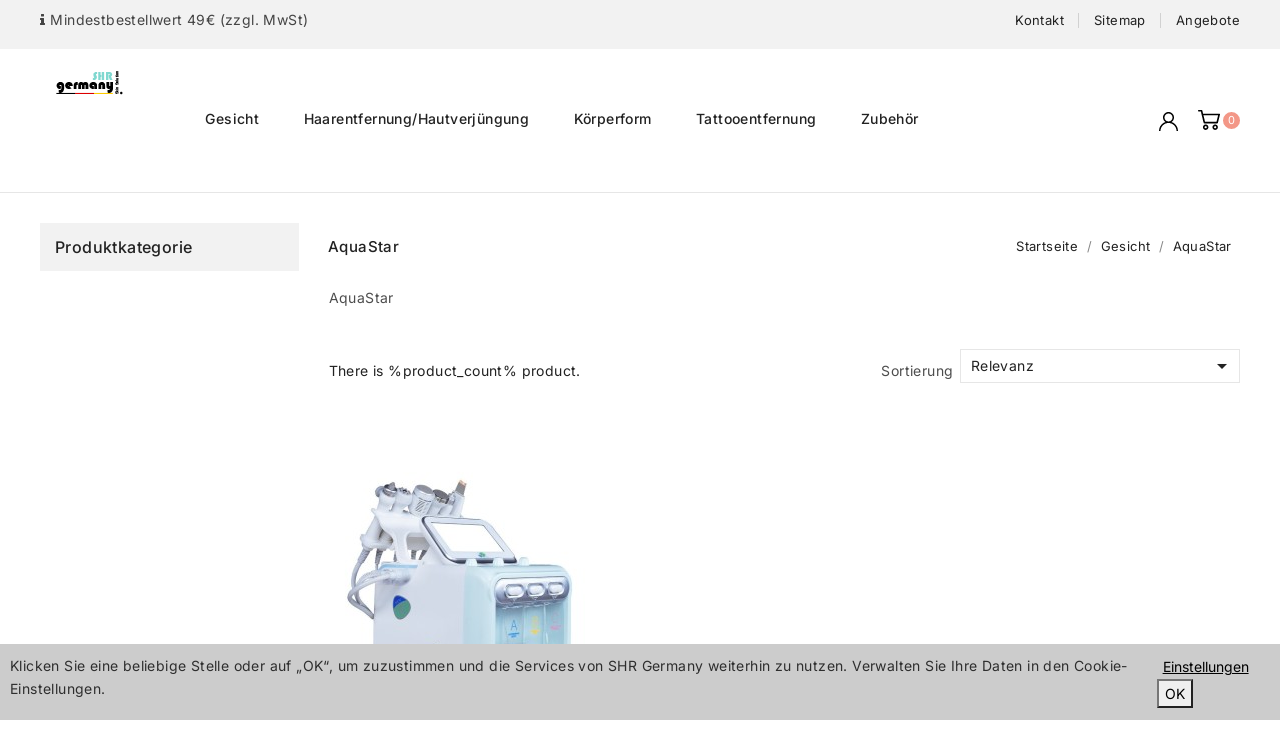

--- FILE ---
content_type: text/html; charset=utf-8
request_url: https://shr-geraete-shop.de/167-aquastar
body_size: 10646
content:
<!doctype html>
<html lang="de">

  <head>
    
      
<meta name="robots" content="index, follow" />
<meta name="keywords" content="geräte, geraete, shr-geraete,shr-geräte, onlineshop,  Diodenlaser, Yag laser, Hydrabeauty, Hifu 2D, Aqua Facial,
Gesicht, Gesichtsbehandlung, Peeling, Carbonpeeling Bodylift, Aquapure, Haarentfernung, Tattooentfernung, beauty, kosmetik,Haut, Hautverjüngung, Körper,
Körperformung, Schutzbrille, " />

<meta charset="utf-8">


<meta http-equiv="x-ua-compatible" content="ie=edge">



  <title>AquaStar</title>
  <meta name="description" content="AquaStar">
  <meta name="keywords" content="AquaStar">
        <link rel="canonical" href="https://shr-geraete-shop.de/167-aquastar">
    
        



<meta name="viewport" content="width=device-width, initial-scale=1">



<link rel="icon" type="image/vnd.microsoft.icon" href="https://shr-geraete-shop.de/img/favicon.ico?1628505947">
<link rel="shortcut icon" type="image/x-icon" href="https://shr-geraete-shop.de/img/favicon.ico?1628505947">

<!-- Templatemela added -->


<style type="text/css">@font-face {font-family:Inter;font-style:normal;font-weight:400;src:url(/cf-fonts/v/inter/5.0.16/vietnamese/wght/normal.woff2);unicode-range:U+0102-0103,U+0110-0111,U+0128-0129,U+0168-0169,U+01A0-01A1,U+01AF-01B0,U+0300-0301,U+0303-0304,U+0308-0309,U+0323,U+0329,U+1EA0-1EF9,U+20AB;font-display:swap;}@font-face {font-family:Inter;font-style:normal;font-weight:400;src:url(/cf-fonts/v/inter/5.0.16/greek-ext/wght/normal.woff2);unicode-range:U+1F00-1FFF;font-display:swap;}@font-face {font-family:Inter;font-style:normal;font-weight:400;src:url(/cf-fonts/v/inter/5.0.16/cyrillic-ext/wght/normal.woff2);unicode-range:U+0460-052F,U+1C80-1C88,U+20B4,U+2DE0-2DFF,U+A640-A69F,U+FE2E-FE2F;font-display:swap;}@font-face {font-family:Inter;font-style:normal;font-weight:400;src:url(/cf-fonts/v/inter/5.0.16/cyrillic/wght/normal.woff2);unicode-range:U+0301,U+0400-045F,U+0490-0491,U+04B0-04B1,U+2116;font-display:swap;}@font-face {font-family:Inter;font-style:normal;font-weight:400;src:url(/cf-fonts/v/inter/5.0.16/greek/wght/normal.woff2);unicode-range:U+0370-03FF;font-display:swap;}@font-face {font-family:Inter;font-style:normal;font-weight:400;src:url(/cf-fonts/v/inter/5.0.16/latin/wght/normal.woff2);unicode-range:U+0000-00FF,U+0131,U+0152-0153,U+02BB-02BC,U+02C6,U+02DA,U+02DC,U+0304,U+0308,U+0329,U+2000-206F,U+2074,U+20AC,U+2122,U+2191,U+2193,U+2212,U+2215,U+FEFF,U+FFFD;font-display:swap;}@font-face {font-family:Inter;font-style:normal;font-weight:400;src:url(/cf-fonts/v/inter/5.0.16/latin-ext/wght/normal.woff2);unicode-range:U+0100-02AF,U+0304,U+0308,U+0329,U+1E00-1E9F,U+1EF2-1EFF,U+2020,U+20A0-20AB,U+20AD-20CF,U+2113,U+2C60-2C7F,U+A720-A7FF;font-display:swap;}@font-face {font-family:Inter;font-style:normal;font-weight:500;src:url(/cf-fonts/v/inter/5.0.16/latin-ext/wght/normal.woff2);unicode-range:U+0100-02AF,U+0304,U+0308,U+0329,U+1E00-1E9F,U+1EF2-1EFF,U+2020,U+20A0-20AB,U+20AD-20CF,U+2113,U+2C60-2C7F,U+A720-A7FF;font-display:swap;}@font-face {font-family:Inter;font-style:normal;font-weight:500;src:url(/cf-fonts/v/inter/5.0.16/greek/wght/normal.woff2);unicode-range:U+0370-03FF;font-display:swap;}@font-face {font-family:Inter;font-style:normal;font-weight:500;src:url(/cf-fonts/v/inter/5.0.16/cyrillic/wght/normal.woff2);unicode-range:U+0301,U+0400-045F,U+0490-0491,U+04B0-04B1,U+2116;font-display:swap;}@font-face {font-family:Inter;font-style:normal;font-weight:500;src:url(/cf-fonts/v/inter/5.0.16/latin/wght/normal.woff2);unicode-range:U+0000-00FF,U+0131,U+0152-0153,U+02BB-02BC,U+02C6,U+02DA,U+02DC,U+0304,U+0308,U+0329,U+2000-206F,U+2074,U+20AC,U+2122,U+2191,U+2193,U+2212,U+2215,U+FEFF,U+FFFD;font-display:swap;}@font-face {font-family:Inter;font-style:normal;font-weight:500;src:url(/cf-fonts/v/inter/5.0.16/vietnamese/wght/normal.woff2);unicode-range:U+0102-0103,U+0110-0111,U+0128-0129,U+0168-0169,U+01A0-01A1,U+01AF-01B0,U+0300-0301,U+0303-0304,U+0308-0309,U+0323,U+0329,U+1EA0-1EF9,U+20AB;font-display:swap;}@font-face {font-family:Inter;font-style:normal;font-weight:500;src:url(/cf-fonts/v/inter/5.0.16/cyrillic-ext/wght/normal.woff2);unicode-range:U+0460-052F,U+1C80-1C88,U+20B4,U+2DE0-2DFF,U+A640-A69F,U+FE2E-FE2F;font-display:swap;}@font-face {font-family:Inter;font-style:normal;font-weight:500;src:url(/cf-fonts/v/inter/5.0.16/greek-ext/wght/normal.woff2);unicode-range:U+1F00-1FFF;font-display:swap;}@font-face {font-family:Inter;font-style:normal;font-weight:600;src:url(/cf-fonts/v/inter/5.0.16/vietnamese/wght/normal.woff2);unicode-range:U+0102-0103,U+0110-0111,U+0128-0129,U+0168-0169,U+01A0-01A1,U+01AF-01B0,U+0300-0301,U+0303-0304,U+0308-0309,U+0323,U+0329,U+1EA0-1EF9,U+20AB;font-display:swap;}@font-face {font-family:Inter;font-style:normal;font-weight:600;src:url(/cf-fonts/v/inter/5.0.16/latin/wght/normal.woff2);unicode-range:U+0000-00FF,U+0131,U+0152-0153,U+02BB-02BC,U+02C6,U+02DA,U+02DC,U+0304,U+0308,U+0329,U+2000-206F,U+2074,U+20AC,U+2122,U+2191,U+2193,U+2212,U+2215,U+FEFF,U+FFFD;font-display:swap;}@font-face {font-family:Inter;font-style:normal;font-weight:600;src:url(/cf-fonts/v/inter/5.0.16/latin-ext/wght/normal.woff2);unicode-range:U+0100-02AF,U+0304,U+0308,U+0329,U+1E00-1E9F,U+1EF2-1EFF,U+2020,U+20A0-20AB,U+20AD-20CF,U+2113,U+2C60-2C7F,U+A720-A7FF;font-display:swap;}@font-face {font-family:Inter;font-style:normal;font-weight:600;src:url(/cf-fonts/v/inter/5.0.16/greek-ext/wght/normal.woff2);unicode-range:U+1F00-1FFF;font-display:swap;}@font-face {font-family:Inter;font-style:normal;font-weight:600;src:url(/cf-fonts/v/inter/5.0.16/cyrillic-ext/wght/normal.woff2);unicode-range:U+0460-052F,U+1C80-1C88,U+20B4,U+2DE0-2DFF,U+A640-A69F,U+FE2E-FE2F;font-display:swap;}@font-face {font-family:Inter;font-style:normal;font-weight:600;src:url(/cf-fonts/v/inter/5.0.16/greek/wght/normal.woff2);unicode-range:U+0370-03FF;font-display:swap;}@font-face {font-family:Inter;font-style:normal;font-weight:600;src:url(/cf-fonts/v/inter/5.0.16/cyrillic/wght/normal.woff2);unicode-range:U+0301,U+0400-045F,U+0490-0491,U+04B0-04B1,U+2116;font-display:swap;}</style> 



    <link rel="stylesheet" href="https://shr-geraete-shop.de/themes/PRSADD274/assets/css/theme.css?new=2025-07-01-XXIII?new=2025-07-01-XXIII?new=2025-07-01-XXIII" type="text/css" media="all">
  <link rel="stylesheet" href="https://shr-geraete-shop.de/themes/PRSADD274/assets/css/font-awesome.css?new=2025-07-01-XXIII?new=2025-07-01-XXIII?new=2025-07-01-XXIII" type="text/css" media="all">
  <link rel="stylesheet" href="https://shr-geraete-shop.de/modules/blockreassurance/views/css/front.css?new=2025-07-01-XXIII?new=2025-07-01-XXIII?new=2025-07-01-XXIII" type="text/css" media="all">
  <link rel="stylesheet" href="https://shr-geraete-shop.de/modules/ps_facetedsearch/views/dist/front.css?new=2025-07-01-XXIII?new=2025-07-01-XXIII?new=2025-07-01-XXIII" type="text/css" media="all">
  <link rel="stylesheet" href="https://shr-geraete-shop.de/modules/lpsflipbook/lib/dflip/css/dflip.css?new=2025-07-01-XXIII?new=2025-07-01-XXIII?new=2025-07-01-XXIII" type="text/css" media="all">
  <link rel="stylesheet" href="https://shr-geraete-shop.de/modules/lpsflipbook/lib/dflip/css/themify-icons.css?new=2025-07-01-XXIII?new=2025-07-01-XXIII?new=2025-07-01-XXIII" type="text/css" media="all">
  <link rel="stylesheet" href="https://shr-geraete-shop.de/modules/cookieNotification/views/css/index.css?new=2025-07-01-XXIII?new=2025-07-01-XXIII?new=2025-07-01-XXIII" type="text/css" media="all">
  <link rel="stylesheet" href="https://shr-geraete-shop.de/modules/tmajaxsearch/views/css/tmstyle.css?new=2025-07-01-XXIII?new=2025-07-01-XXIII?new=2025-07-01-XXIII" type="text/css" media="all">
  <link rel="stylesheet" href="https://shr-geraete-shop.de/modules/tm_imageslider/views/css/flexslider.css?new=2025-07-01-XXIII?new=2025-07-01-XXIII?new=2025-07-01-XXIII" type="text/css" media="all">
  <link rel="stylesheet" href="https://shr-geraete-shop.de/modules/ps_legalcompliance/views/css/aeuc_front.css?new=2025-07-01-XXIII?new=2025-07-01-XXIII?new=2025-07-01-XXIII" type="text/css" media="all">
  <link rel="stylesheet" href="https://shr-geraete-shop.de/themes/PRSADD274/assets/css/custom.css?new=2025-07-01-XXIII?new=2025-07-01-XXIII?new=2025-07-01-XXIII" type="text/css" media="all">




  


  <script type="b63e1c15e5ce2a6a75db5173-text/javascript">
        var lpsdflippath = "\/modules\/lpsflipbook\/lib\/dflip\/";
        var prestashop = {"cart":{"products":[],"totals":{"total":{"type":"total","label":"Gesamt","amount":0,"value":"0,00\u00a0\u20ac"},"total_including_tax":{"type":"total","label":"Gesamt (inkl. MwSt.)","amount":0,"value":"0,00\u00a0\u20ac"},"total_excluding_tax":{"type":"total","label":"Gesamtpreis o. MwSt.","amount":0,"value":"0,00\u00a0\u20ac"}},"subtotals":{"products":{"type":"products","label":"Zwischensumme","amount":0,"value":"0,00\u00a0\u20ac"},"discounts":null,"shipping":{"type":"shipping","label":"Versand","amount":0,"value":""},"tax":{"type":"tax","label":"enthaltene MwSt.","amount":0,"value":"0,00\u00a0\u20ac"}},"products_count":0,"summary_string":"0 Artikel","vouchers":{"allowed":0,"added":[]},"discounts":[],"minimalPurchase":49,"minimalPurchaseRequired":"Mindestbestellwert f\u00fcr diese Bestellung ist 49,00\u00a0\u20ac (zzgl. MwSt.). Aktuell betr\u00e4gt er nur 0,00\u00a0\u20ac (zzgl. MwSt.)."},"currency":{"name":"Euro","iso_code":"EUR","iso_code_num":"978","sign":"\u20ac"},"customer":{"lastname":null,"firstname":null,"email":null,"birthday":null,"newsletter":null,"newsletter_date_add":null,"optin":null,"website":null,"company":null,"siret":null,"ape":null,"is_logged":false,"gender":{"type":null,"name":null},"addresses":[]},"language":{"name":"Deutsch (German)","iso_code":"de","locale":"de-DE","language_code":"de","is_rtl":"0","date_format_lite":"d.m.Y","date_format_full":"d.m.Y H:i:s","id":1},"page":{"title":"","canonical":"https:\/\/shr-geraete-shop.de\/167-aquastar","meta":{"title":"AquaStar","description":"AquaStar","keywords":"AquaStar","robots":"index"},"page_name":"category","body_classes":{"lang-de":true,"lang-rtl":false,"country-DE":true,"currency-EUR":true,"layout-left-column":true,"page-category":true,"tax-display-enabled":true,"category-id-167":true,"category-AquaStar":true,"category-id-parent-119":true,"category-depth-level-3":true},"admin_notifications":[]},"shop":{"name":"SHR Ger\u00e4te Shop","logo":"https:\/\/shr-geraete-shop.de\/img\/logo.png","stores_icon":"https:\/\/shr-geraete-shop.de\/img\/logo_stores.png","favicon":"https:\/\/shr-geraete-shop.de\/img\/favicon.ico"},"urls":{"base_url":"https:\/\/shr-geraete-shop.de\/","current_url":"https:\/\/shr-geraete-shop.de\/167-aquastar","shop_domain_url":"https:\/\/shr-geraete-shop.de","img_ps_url":"https:\/\/shr-geraete-shop.de\/img\/","img_cat_url":"https:\/\/shr-geraete-shop.de\/img\/c\/","img_lang_url":"https:\/\/shr-geraete-shop.de\/img\/l\/","img_prod_url":"https:\/\/shr-geraete-shop.de\/img\/p\/","img_manu_url":"https:\/\/shr-geraete-shop.de\/img\/m\/","img_sup_url":"https:\/\/shr-geraete-shop.de\/img\/su\/","img_ship_url":"https:\/\/shr-geraete-shop.de\/img\/s\/","img_store_url":"https:\/\/shr-geraete-shop.de\/img\/st\/","img_col_url":"https:\/\/shr-geraete-shop.de\/img\/co\/","img_url":"https:\/\/shr-geraete-shop.de\/themes\/PRSADD274\/assets\/img\/","css_url":"https:\/\/shr-geraete-shop.de\/themes\/PRSADD274\/assets\/css\/","js_url":"https:\/\/shr-geraete-shop.de\/themes\/PRSADD274\/assets\/js\/","pic_url":"https:\/\/shr-geraete-shop.de\/upload\/","pages":{"address":"https:\/\/shr-geraete-shop.de\/adresse","addresses":"https:\/\/shr-geraete-shop.de\/adressen","authentication":"https:\/\/shr-geraete-shop.de\/anmeldung","cart":"https:\/\/shr-geraete-shop.de\/warenkorb","category":"https:\/\/shr-geraete-shop.de\/index.php?controller=category","cms":"https:\/\/shr-geraete-shop.de\/index.php?controller=cms","contact":"https:\/\/shr-geraete-shop.de\/kontakt","discount":"https:\/\/shr-geraete-shop.de\/Rabatt","guest_tracking":"https:\/\/shr-geraete-shop.de\/auftragsverfolgung-gast","history":"https:\/\/shr-geraete-shop.de\/bestellungsverlauf","identity":"https:\/\/shr-geraete-shop.de\/profil","index":"https:\/\/shr-geraete-shop.de\/","my_account":"https:\/\/shr-geraete-shop.de\/mein-Konto","order_confirmation":"https:\/\/shr-geraete-shop.de\/bestellbestatigung","order_detail":"https:\/\/shr-geraete-shop.de\/index.php?controller=order-detail","order_follow":"https:\/\/shr-geraete-shop.de\/bestellverfolgung","order":"https:\/\/shr-geraete-shop.de\/Bestellung","order_return":"https:\/\/shr-geraete-shop.de\/index.php?controller=order-return","order_slip":"https:\/\/shr-geraete-shop.de\/bestellschein","pagenotfound":"https:\/\/shr-geraete-shop.de\/seite-nicht-gefunden","password":"https:\/\/shr-geraete-shop.de\/passwort-zuruecksetzen","pdf_invoice":"https:\/\/shr-geraete-shop.de\/index.php?controller=pdf-invoice","pdf_order_return":"https:\/\/shr-geraete-shop.de\/index.php?controller=pdf-order-return","pdf_order_slip":"https:\/\/shr-geraete-shop.de\/index.php?controller=pdf-order-slip","prices_drop":"https:\/\/shr-geraete-shop.de\/angebote","product":"https:\/\/shr-geraete-shop.de\/index.php?controller=product","search":"https:\/\/shr-geraete-shop.de\/suche","sitemap":"https:\/\/shr-geraete-shop.de\/Sitemap","stores":"https:\/\/shr-geraete-shop.de\/shops","supplier":"https:\/\/shr-geraete-shop.de\/lieferant","register":"https:\/\/shr-geraete-shop.de\/anmeldung?create_account=1","order_login":"https:\/\/shr-geraete-shop.de\/Bestellung?login=1"},"alternative_langs":[],"theme_assets":"\/themes\/PRSADD274\/assets\/","actions":{"logout":"https:\/\/shr-geraete-shop.de\/?mylogout="},"no_picture_image":{"bySize":{"cart_default":{"url":"https:\/\/shr-geraete-shop.de\/img\/p\/de-default-cart_default.jpg","width":80,"height":99},"small_default":{"url":"https:\/\/shr-geraete-shop.de\/img\/p\/de-default-small_default.jpg","width":98,"height":121},"home_default":{"url":"https:\/\/shr-geraete-shop.de\/img\/p\/de-default-home_default.jpg","width":277,"height":342},"medium_default":{"url":"https:\/\/shr-geraete-shop.de\/img\/p\/de-default-medium_default.jpg","width":458,"height":565},"large_default":{"url":"https:\/\/shr-geraete-shop.de\/img\/p\/de-default-large_default.jpg","width":809,"height":1000}},"small":{"url":"https:\/\/shr-geraete-shop.de\/img\/p\/de-default-cart_default.jpg","width":80,"height":99},"medium":{"url":"https:\/\/shr-geraete-shop.de\/img\/p\/de-default-home_default.jpg","width":277,"height":342},"large":{"url":"https:\/\/shr-geraete-shop.de\/img\/p\/de-default-large_default.jpg","width":809,"height":1000},"legend":""}},"configuration":{"display_taxes_label":true,"display_prices_tax_incl":true,"is_catalog":false,"show_prices":true,"opt_in":{"partner":false},"quantity_discount":{"type":"discount","label":"Unit discount"},"voucher_enabled":0,"return_enabled":0},"field_required":[],"breadcrumb":{"links":[{"title":"Startseite","url":"https:\/\/shr-geraete-shop.de\/"},{"title":"Gesicht","url":"https:\/\/shr-geraete-shop.de\/119-gesicht"},{"title":"AquaStar","url":"https:\/\/shr-geraete-shop.de\/167-aquastar"}],"count":3},"link":{"protocol_link":"https:\/\/","protocol_content":"https:\/\/"},"time":1768986411,"static_token":"6720fc52c8a1bf1a74d8e61406f8c565","token":"4dc68b3bff6a6241a5d37e47dc498ecf","debug":false};
        var psemailsubscription_subscription = "https:\/\/shr-geraete-shop.de\/module\/ps_emailsubscription\/subscription";
        var psr_icon_color = "#F19D76";
      </script>



  <!-- emarketing start -->



<!-- emarketing end -->



    
  </head>

  <body id="category" class="lang-de country-de currency-eur layout-left-column page-category tax-display-enabled category-id-167 category-aquastar category-id-parent-119 category-depth-level-3">

    
    
    

    <main id="page">
      
              
      <header id="header">
        
          
  <div class="header-banner">
    
  </div>



<nav class="header-nav" aria-label="Header Navigation">
	<div class="container">
		<div class="hidden-md-down">
			<div class="left-nav">
				<div id="tmnav2cmsblock">
  <p><i style="margin-right:5px;" class="fa fa-info"></i>Mindestbestellwert 49€ (zzgl. MwSt)</p>
</div>

			</div>
			
			<div class="right-nav">
				<div id="tmnav1cmsblock">
  <div class="navcmslink">
<ul id="navcmslink">
<li><a href="/kontakt">Kontakt</a></li>
<li><a href="/Sitemap">Sitemap</a></li>
<li><a href="/angebote">Angebote</a></li>
</ul>
</div>
</div>

			</div>
		</div>
		
			<div class="hidden-lg-up text-xs-center mobile container">
			<div class="top-logo" id="_mobile_logo"></div>
			  	<div class="container menu-container">
				    <div class="menu-icon">
				     <div class="cat-title"> <i class="material-icons menu-open">&#xE5D2;</i></div>
				    </div>
			</div>

				
			<div class="pull-xs-right" id="_mobile_cart"></div>
			<div class="pull-xs-right" id="_mobile_user_info"></div>
			<div class="clearfix"></div>
		</div>
	</div>
</nav>



	<div class="header-top">
			<div class="container">
					<div class="header_logo hidden-md-down" id="_desktop_logo">
 <a href="https://shr-geraete-shop.de/">
                  <img class="logo img-responsive" src="https://shr-geraete-shop.de/img/logo.png" alt="SHR Geräte Shop">
                </a>
            			</div>
		
			<div id="_desktop_cart">
  <div class="blockcart cart-preview inactive" data-refresh-url="//shr-geraete-shop.de/module/ps_shoppingcart/ajax">
    <div class="header blockcart-header dropdown js-dropdown">
	 
		<a class="cartextra" rel="nofollow" href="//shr-geraete-shop.de/warenkorb?action=show" > 
			
				<div id="bgimage"></div>
			<span class="cart-products-count">0</span>
			
		
			
		</a>
		 		
		
	      </div>
  </div>
</div>
<div id="_desktop_user_info">
	<div class="tm_userinfotitle"></div>
  <ul class="user-info">
        <a
        href="https://shr-geraete-shop.de/mein-Konto"
        title="Log in to your customer account"
        rel="nofollow"
      >
        <i class="material-icons">&#xe899;</i>
        <span class="hidden-md-down">Anmelden</span>
      </a>
    
    


       </div><div id="tm_ajax_search" class="btn-group compact-hidden">	
	<span class="search_button"></span> 
	<div class="searchtoggle">
	<form method="get" action="https://shr-geraete-shop.de/suche" id="searchbox">
		<input type="hidden" name="controller" value="search" />
		<input type="hidden" name="orderby" value="position" />
		<input type="hidden" name="orderway" value="desc" />
		<input type="text" id="ajax_search" name="search_query" placeholder="Suche" class="form-control" />		
		<button type="submit" name="submit_search" class="btn btn-default button-search">
				<span>Search</span>
		</button>
	</form>
	</div>
	<div id="tm_search_result">
	</div>	
</div>


<div class="menu col-lg-8 col-md-7 js-top-menu position-static hidden-md-down" id="_desktop_top_menu">
    
          <ul class="top-menu" id="top-menu" data-depth="0">
                    <li class="category" id="category-119">
                         
              <a
                class="dropdown-item"
                href="https://shr-geraete-shop.de/119-gesicht" data-depth="0"
                              >
                                                                      <span class="pull-xs-right hidden-lg-up">
                    <span data-target="#top_sub_menu_42684" data-toggle="collapse" class="navbar-toggler collapse-icons">
                    
                      <i class="material-icons add">&#xE313;</i>
                      <i class="material-icons remove">&#xE316;</i>
                    </span>
                  </span>
                                Gesicht
              </a>
                            <div  class="popover sub-menu js-sub-menu collapse" id="top_sub_menu_42684">
                
          <ul class="top-menu"  data-depth="1">
                    <li class="category" id="category-150">
                         
              <a
                class="dropdown-item dropdown-submenu"
                href="https://shr-geraete-shop.de/150-aquapure" data-depth="1"
                              >
                                Aquapure
              </a>
                          </li>
                    <li class="category" id="category-149">
                         
              <a
                class="dropdown-item dropdown-submenu"
                href="https://shr-geraete-shop.de/149-aquapure-2" data-depth="1"
                              >
                                Aquapure 2
              </a>
                          </li>
                    <li class="category current " id="category-167">
                         
              <a
                class="dropdown-item dropdown-submenu"
                href="https://shr-geraete-shop.de/167-aquastar" data-depth="1"
                              >
                                AquaStar
              </a>
                          </li>
                    <li class="category" id="category-164">
                         
              <a
                class="dropdown-item dropdown-submenu"
                href="https://shr-geraete-shop.de/164-derma-pen" data-depth="1"
                              >
                                Derma Pen
              </a>
                          </li>
                    <li class="category" id="category-151">
                         
              <a
                class="dropdown-item dropdown-submenu"
                href="https://shr-geraete-shop.de/151-facial" data-depth="1"
                              >
                                Facial
              </a>
                          </li>
                    <li class="category" id="category-168">
                         
              <a
                class="dropdown-item dropdown-submenu"
                href="https://shr-geraete-shop.de/168-gesichtsreinigungsgerate" data-depth="1"
                              >
                                Gesichtsreinigungsgeräte
              </a>
                          </li>
                    <li class="category" id="category-174">
                         
              <a
                class="dropdown-item dropdown-submenu"
                href="https://shr-geraete-shop.de/174-hyaluron-pen" data-depth="1"
                              >
                                Hyaluron Pen
              </a>
                          </li>
                    <li class="category" id="category-165">
                         
              <a
                class="dropdown-item dropdown-submenu"
                href="https://shr-geraete-shop.de/165-hydra-beauty" data-depth="1"
                              >
                                Hydra Beauty
              </a>
                          </li>
                    <li class="category" id="category-156">
                         
              <a
                class="dropdown-item dropdown-submenu"
                href="https://shr-geraete-shop.de/156-injektor" data-depth="1"
                              >
                                Injektor
              </a>
                          </li>
                    <li class="category" id="category-153">
                         
              <a
                class="dropdown-item dropdown-submenu"
                href="https://shr-geraete-shop.de/153-light-facial" data-depth="1"
                              >
                                Light Facial
              </a>
                          </li>
                    <li class="category" id="category-154">
                         
              <a
                class="dropdown-item dropdown-submenu"
                href="https://shr-geraete-shop.de/154-luxcare" data-depth="1"
                              >
                                Luxcare
              </a>
                          </li>
                    <li class="category" id="category-157">
                         
              <a
                class="dropdown-item dropdown-submenu"
                href="https://shr-geraete-shop.de/157-microneedling" data-depth="1"
                              >
                                Microneedling
              </a>
                          </li>
                    <li class="category" id="category-158">
                         
              <a
                class="dropdown-item dropdown-submenu"
                href="https://shr-geraete-shop.de/158-mikrodermabrasion" data-depth="1"
                              >
                                Mikrodermabrasion
              </a>
                          </li>
                    <li class="category" id="category-155">
                         
              <a
                class="dropdown-item dropdown-submenu"
                href="https://shr-geraete-shop.de/155-plasma-pen" data-depth="1"
                              >
                                Plasma Pen
              </a>
                          </li>
                    <li class="category" id="category-166">
                         
              <a
                class="dropdown-item dropdown-submenu"
                href="https://shr-geraete-shop.de/166-plasma-pro" data-depth="1"
                              >
                                Plasma Pro
              </a>
                          </li>
                    <li class="category" id="category-152">
                         
              <a
                class="dropdown-item dropdown-submenu"
                href="https://shr-geraete-shop.de/152-pro-facial" data-depth="1"
                              >
                                Pro Facial
              </a>
                          </li>
                    <li class="category" id="category-159">
                         
              <a
                class="dropdown-item dropdown-submenu"
                href="https://shr-geraete-shop.de/159-zahnbleaching" data-depth="1"
                              >
                                Zahnbleaching
              </a>
                          </li>
              </ul>
    
				<div class="menu-banners">
				  				</div>
              </div>
                          </li>
                    <li class="category" id="category-118">
                         
              <a
                class="dropdown-item"
                href="https://shr-geraete-shop.de/118-haarentfernunghautverjuengung" data-depth="0"
                              >
                                                                      <span class="pull-xs-right hidden-lg-up">
                    <span data-target="#top_sub_menu_11384" data-toggle="collapse" class="navbar-toggler collapse-icons">
                    
                      <i class="material-icons add">&#xE313;</i>
                      <i class="material-icons remove">&#xE316;</i>
                    </span>
                  </span>
                                Haarentfernung/Hautverjüngung
              </a>
                            <div  class="popover sub-menu js-sub-menu collapse" id="top_sub_menu_11384">
                
          <ul class="top-menu"  data-depth="1">
                    <li class="category" id="category-130">
                         
              <a
                class="dropdown-item dropdown-submenu"
                href="https://shr-geraete-shop.de/130-shr-geraete" data-depth="1"
                              >
                                SHR Geräte
              </a>
                          </li>
                    <li class="category" id="category-131">
                         
              <a
                class="dropdown-item dropdown-submenu"
                href="https://shr-geraete-shop.de/131-standgeraete" data-depth="1"
                              >
                                Standgeräte
              </a>
                          </li>
                    <li class="category" id="category-132">
                         
              <a
                class="dropdown-item dropdown-submenu"
                href="https://shr-geraete-shop.de/132-mobile-geraete" data-depth="1"
                              >
                                Mobile Geräte
              </a>
                          </li>
                    <li class="category" id="category-133">
                         
              <a
                class="dropdown-item dropdown-submenu"
                href="https://shr-geraete-shop.de/133-alexandrit-laser" data-depth="1"
                              >
                                Alexandrit Laser
              </a>
                          </li>
                    <li class="category" id="category-134">
                         
              <a
                class="dropdown-item dropdown-submenu"
                href="https://shr-geraete-shop.de/134-3-wellen-diodenlaser" data-depth="1"
                              >
                                3 Wellen Diodenlaser
              </a>
                          </li>
                    <li class="category" id="category-175">
                         
              <a
                class="dropdown-item dropdown-submenu"
                href="https://shr-geraete-shop.de/175-4-wellen-diodenlaser" data-depth="1"
                              >
                                4 Wellen Diodenlaser
              </a>
                          </li>
                    <li class="category" id="category-135">
                         
              <a
                class="dropdown-item dropdown-submenu"
                href="https://shr-geraete-shop.de/135-diodenlaser" data-depth="1"
                              >
                                Diodenlaser
              </a>
                          </li>
                    <li class="category" id="category-136">
                         
              <a
                class="dropdown-item dropdown-submenu"
                href="https://shr-geraete-shop.de/136-md-808" data-depth="1"
                              >
                                MD 808
              </a>
                          </li>
                    <li class="category" id="category-137">
                         
              <a
                class="dropdown-item dropdown-submenu"
                href="https://shr-geraete-shop.de/137-md-808-pro" data-depth="1"
                              >
                                MD 808 Pro
              </a>
                          </li>
                    <li class="category" id="category-138">
                         
              <a
                class="dropdown-item dropdown-submenu"
                href="https://shr-geraete-shop.de/138-m-pro" data-depth="1"
                              >
                                M Pro
              </a>
                          </li>
                    <li class="category" id="category-139">
                         
              <a
                class="dropdown-item dropdown-submenu"
                href="https://shr-geraete-shop.de/139-m23" data-depth="1"
                              >
                                M23
              </a>
                          </li>
                    <li class="category" id="category-140">
                         
              <a
                class="dropdown-item dropdown-submenu"
                href="https://shr-geraete-shop.de/140-m26" data-depth="1"
                              >
                                M26
              </a>
                          </li>
                    <li class="category" id="category-141">
                         
              <a
                class="dropdown-item dropdown-submenu"
                href="https://shr-geraete-shop.de/141-hifu-2d" data-depth="1"
                              >
                                Hifu 2D
              </a>
                          </li>
                    <li class="category" id="category-142">
                         
              <a
                class="dropdown-item dropdown-submenu"
                href="https://shr-geraete-shop.de/142-hifu-3d" data-depth="1"
                              >
                                Hifu 3D
              </a>
                          </li>
                    <li class="category" id="category-143">
                         
              <a
                class="dropdown-item dropdown-submenu"
                href="https://shr-geraete-shop.de/143-s13" data-depth="1"
                              >
                                S13
              </a>
                          </li>
                    <li class="category" id="category-144">
                         
              <a
                class="dropdown-item dropdown-submenu"
                href="https://shr-geraete-shop.de/144-s14" data-depth="1"
                              >
                                S14
              </a>
                          </li>
                    <li class="category" id="category-146">
                         
              <a
                class="dropdown-item dropdown-submenu"
                href="https://shr-geraete-shop.de/146-injektor-pro" data-depth="1"
                              >
                                Injektor Pro
              </a>
                          </li>
                    <li class="category" id="category-147">
                         
              <a
                class="dropdown-item dropdown-submenu"
                href="https://shr-geraete-shop.de/147-multifunktionsgeraete" data-depth="1"
                              >
                                Multifunktionsgeräte
              </a>
                          </li>
                    <li class="category" id="category-170">
                         
              <a
                class="dropdown-item dropdown-submenu"
                href="https://shr-geraete-shop.de/170-beautymaster" data-depth="1"
                              >
                                Beautymaster
              </a>
                          </li>
                    <li class="category" id="category-171">
                         
              <a
                class="dropdown-item dropdown-submenu"
                href="https://shr-geraete-shop.de/171-microneedling-rf" data-depth="1"
                              >
                                Microneedling Rf
              </a>
                          </li>
                    <li class="category" id="category-172">
                         
              <a
                class="dropdown-item dropdown-submenu"
                href="https://shr-geraete-shop.de/172-shr-s-pro" data-depth="1"
                              >
                                SHR S Pro
              </a>
                          </li>
              </ul>
    
				<div class="menu-banners">
				  				</div>
              </div>
                          </li>
                    <li class="category" id="category-117">
                         
              <a
                class="dropdown-item"
                href="https://shr-geraete-shop.de/117-koerperform" data-depth="0"
                              >
                                                                      <span class="pull-xs-right hidden-lg-up">
                    <span data-target="#top_sub_menu_16055" data-toggle="collapse" class="navbar-toggler collapse-icons">
                    
                      <i class="material-icons add">&#xE313;</i>
                      <i class="material-icons remove">&#xE316;</i>
                    </span>
                  </span>
                                Körperform
              </a>
                            <div  class="popover sub-menu js-sub-menu collapse" id="top_sub_menu_16055">
                
          <ul class="top-menu"  data-depth="1">
                    <li class="category" id="category-125">
                         
              <a
                class="dropdown-item dropdown-submenu"
                href="https://shr-geraete-shop.de/125-ems" data-depth="1"
                              >
                                EMS
              </a>
                          </li>
                    <li class="category" id="category-126">
                         
              <a
                class="dropdown-item dropdown-submenu"
                href="https://shr-geraete-shop.de/126-refit" data-depth="1"
                              >
                                Refit
              </a>
                          </li>
                    <li class="category" id="category-127">
                         
              <a
                class="dropdown-item dropdown-submenu"
                href="https://shr-geraete-shop.de/127-massagegeraet" data-depth="1"
                              >
                                Massagegerät
              </a>
                          </li>
                    <li class="category" id="category-128">
                         
              <a
                class="dropdown-item dropdown-submenu"
                href="https://shr-geraete-shop.de/128-kavitation" data-depth="1"
                              >
                                Kavitation
              </a>
                          </li>
                    <li class="category" id="category-129">
                         
              <a
                class="dropdown-item dropdown-submenu"
                href="https://shr-geraete-shop.de/129-kryolipolyse" data-depth="1"
                              >
                                Kryolipolyse
              </a>
                          </li>
              </ul>
    
				<div class="menu-banners">
				  				</div>
              </div>
                          </li>
                    <li class="category" id="category-116">
                         
              <a
                class="dropdown-item"
                href="https://shr-geraete-shop.de/116-tattooentfernung" data-depth="0"
                              >
                                                                      <span class="pull-xs-right hidden-lg-up">
                    <span data-target="#top_sub_menu_35824" data-toggle="collapse" class="navbar-toggler collapse-icons">
                    
                      <i class="material-icons add">&#xE313;</i>
                      <i class="material-icons remove">&#xE316;</i>
                    </span>
                  </span>
                                Tattooentfernung
              </a>
                            <div  class="popover sub-menu js-sub-menu collapse" id="top_sub_menu_35824">
                
          <ul class="top-menu"  data-depth="1">
                    <li class="category" id="category-121">
                         
              <a
                class="dropdown-item dropdown-submenu"
                href="https://shr-geraete-shop.de/121-yag-laser" data-depth="1"
                              >
                                Yag Laser
              </a>
                          </li>
                    <li class="category" id="category-122">
                         
              <a
                class="dropdown-item dropdown-submenu"
                href="https://shr-geraete-shop.de/122-carbon-peeling" data-depth="1"
                              >
                                Carbon / Peeling
              </a>
                          </li>
              </ul>
    
				<div class="menu-banners">
				  				</div>
              </div>
                          </li>
                    <li class="category" id="category-94">
                         
              <a
                class="dropdown-item"
                href="https://shr-geraete-shop.de/94-zubehor" data-depth="0"
                              >
                                                                      <span class="pull-xs-right hidden-lg-up">
                    <span data-target="#top_sub_menu_61666" data-toggle="collapse" class="navbar-toggler collapse-icons">
                    
                      <i class="material-icons add">&#xE313;</i>
                      <i class="material-icons remove">&#xE316;</i>
                    </span>
                  </span>
                                Zubehör
              </a>
                            <div  class="popover sub-menu js-sub-menu collapse" id="top_sub_menu_61666">
                
          <ul class="top-menu"  data-depth="1">
                    <li class="category" id="category-108">
                         
              <a
                class="dropdown-item dropdown-submenu"
                href="https://shr-geraete-shop.de/108-schutzbrillen" data-depth="1"
                              >
                                Schutzbrillen
              </a>
                          </li>
                    <li class="category" id="category-113">
                         
              <a
                class="dropdown-item dropdown-submenu"
                href="https://shr-geraete-shop.de/113-losungen" data-depth="1"
                              >
                                Lösungen
              </a>
                          </li>
                    <li class="category" id="category-120">
                         
              <a
                class="dropdown-item dropdown-submenu"
                href="https://shr-geraete-shop.de/120-geraetezubehoer" data-depth="1"
                              >
                                Gerätezubehör
              </a>
                          </li>
                    <li class="category" id="category-163">
                         
              <a
                class="dropdown-item dropdown-submenu"
                href="https://shr-geraete-shop.de/163-nadeln" data-depth="1"
                              >
                                Nadeln
              </a>
                          </li>
              </ul>
    
				<div class="menu-banners">
				  				</div>
              </div>
                          </li>
              </ul>
    
    <div class="clearfix"></div>
</div>

		<div id="mobile_top_menu_wrapper" class="row hidden-lg-up">
				<div class="mobile-menu-inner">
			        <div class="menu-icon">
			       <div class="cat-title title2">   <i class="material-icons menu-close">&#xE5CD;</i> </div>
			</div>
				<div class="js-top-menu mobile" id="_mobile_top_menu"></div>
						<div id="_mobile_currency_selector"></div>
						<div id="_mobile_language_selector"></div>
						<div id="_mobile_contact_link"></div>
					</div>
				</div>
			</div>
	</div>
  

        
      </header>
      
        
<aside id="notifications">
  <div class="container">
    
    
    
      </div>
</aside>
      
      
	  
			
	  <section id="wrapper">
         

       <div class="container">
       	      <div id="columns_inner">
      
		  
            <div id="left-column" class="col-xs-12 col-sm-4 col-md-3">
                              

<nav aria-label="Hauptmenü">
<div class="block-categories block">
   <h4 class="block_title hidden-md-down">
   		<!--	<a href="https://shr-geraete-shop.de/167-aquastar">AquaStar</a>-->
      Produktkategorie
   </h4>
   <h4 class="block_title hidden-lg-up" data-target="#block_categories_toggle" data-toggle="collapse">
		<a href="https://shr-geraete-shop.de/167-aquastar">AquaStar</a>
		<span class="pull-xs-right">
		  <span class="navbar-toggler collapse-icons">
			<i class="material-icons add">&#xE313;</i>
			<i class="material-icons remove">&#xE316;</i>
		  </span>
		</span>
	</h4>
   <div id="block_categories_toggle" class="block_content collapse">
	   <ul class="category-top-menu">
		<li>
  </li>
	  </ul>
  </div>
</div>
</nav><div id="search_filters_wrapper" class="hidden-md-down block"> <!-- hidden-sm-down -->
  <div id="search_filter_controls" class="hidden-lg-up"> <!--  -->
      <span id="_mobile_search_filters_clear_all"></span> 
      <button class="btn btn-secondary ok">
        <i class="material-icons rtl-no-flip">&#xE876;</i>
        OK
      </button>
  </div>
  
</div>

                          </div>
          

                   
            <div id="breadcrumb_wrapper" class="left-column right-column col-sm-4 col-md-6">       
                
                   <nav data-depth="3" class="breadcrumb hidden-sm-down">
   <div class="container">
  <ol itemscope itemtype="http://schema.org/BreadcrumbList">
    
          
      <li itemprop="itemListElement" itemscope itemtype="http://schema.org/ListItem">
        <a itemprop="item" href="https://shr-geraete-shop.de/">
          <span itemprop="name">Startseite</span>
        </a>
        <meta itemprop="position" content="1">
      </li>
      
          
      <li itemprop="itemListElement" itemscope itemtype="http://schema.org/ListItem">
        <a itemprop="item" href="https://shr-geraete-shop.de/119-gesicht">
          <span itemprop="name">Gesicht</span>
        </a>
        <meta itemprop="position" content="2">
      </li>
      
          
      <li itemprop="itemListElement" itemscope itemtype="http://schema.org/ListItem">
        <a itemprop="item" href="https://shr-geraete-shop.de/167-aquastar">
          <span itemprop="name">AquaStar</span>
        </a>
        <meta itemprop="position" content="3">
      </li>
      
        
  </ol>
  </div>
</nav>
                
            </div>
            

          
  <div id="content-wrapper" class="left-column col-xs-12 col-sm-8 col-md-9">
    
    
  <section id="main">

    
    <div class="block-category card card-block ">
        	<h1 class="h1">AquaStar</h1>
			<div id="category-description" class="text-muted"><p>AquaStar</p></div>
	    </div>
    

    <section id="products">
      
        <div id="">
          
            <div id="js-product-list-top" class="products-selection">
  
  <div class="col-md-6 hidden-md-down total-products">
    <ul class="display hidden-xs grid_list">
		<li id="grid"><a href="#" title="Grid">Grid</a></li>
		<li id="list"><a href="#" title="List">List</a></li>
	</ul>
	
	      <p>There is %product_count% product.</p>
      </div>
  <div class="col-md-6">

      
        <span class="col-sm-3 col-md-3 hidden-sm-down sort-by">Sortierung</span>
<div class="col-sm-12 col-xs-12 col-md-9 products-sort-order dropdown">
  <a role="button" class="select-title" rel="nofollow" data-toggle="dropdown" aria-haspopup="true" aria-expanded="false">
    Relevanz    <i class="material-icons pull-xs-right">&#xE5C5;</i>
  </a>
  <div class="dropdown-menu">
          <a
        rel="nofollow"
        href="https://shr-geraete-shop.de/167-aquastar?order=product.sales.desc"
        class="select-list js-search-link"
      >
        Verkäufe, absteigend sortiert
      </a>
          <a
        rel="nofollow"
        href="https://shr-geraete-shop.de/167-aquastar?order=product.position.asc"
        class="select-list current js-search-link"
      >
        Relevanz
      </a>
          <a
        rel="nofollow"
        href="https://shr-geraete-shop.de/167-aquastar?order=product.name.asc"
        class="select-list js-search-link"
      >
        Name (A bis Z)
      </a>
          <a
        rel="nofollow"
        href="https://shr-geraete-shop.de/167-aquastar?order=product.name.desc"
        class="select-list js-search-link"
      >
        Name (Z bis A)
      </a>
          <a
        rel="nofollow"
        href="https://shr-geraete-shop.de/167-aquastar?order=product.price.asc"
        class="select-list js-search-link"
      >
        Preis (aufsteigend)
      </a>
          <a
        rel="nofollow"
        href="https://shr-geraete-shop.de/167-aquastar?order=product.price.desc"
        class="select-list js-search-link"
      >
        Preis (absteigend)
      </a>
          <a
        rel="nofollow"
        href="https://shr-geraete-shop.de/167-aquastar?order=product.reference.asc"
        class="select-list js-search-link"
      >
        Reference, A to Z
      </a>
          <a
        rel="nofollow"
        href="https://shr-geraete-shop.de/167-aquastar?order=product.reference.desc"
        class="select-list js-search-link"
      >
        Reference, Z to A
      </a>
      </div>
</div>
      

          
  </div>
  <div class="col-sm-12 hidden-lg-up showing">
    1 - 1 von 1 Artikel(n)
  </div>
</div>
          
        </div>

        
          <div id="" class="hidden-sm-down">
            <section id="js-active-search-filters" class="hide">
  
    <p class="h6 hidden-xs-up">Aktive Filter</p>
  

  </section>

          </div>
        

        <div id="">
          
            <div id="js-product-list">
<div id="spe_res">
	<div class="products">
		<ul class="product_list grid gridcount"> <!-- removed product_grid-->
							
					<li class="product_item col-xs-12 col-sm-6 col-md-6 col-lg-4">
						 
<div class="product-miniature js-product-miniature" data-id-product="206" data-id-product-attribute="0" itemscope itemtype="http://schema.org/Product">
  <div class="thumbnail-container">
    
     	      <a href="https://shr-geraete-shop.de/aquastar/206-6-in-1-aqua-star-facial-behandlungsgeraet-4065464001679.html" class="thumbnail product-thumbnail">
                         <img class="second_main lazyload"
	          data-src = "https://shr-geraete-shop.de/920-home_default/6-in-1-aqua-star-facial-behandlungsgeraet.jpg"
            alt = "6 in 1 Aqua Star Facial..."
	          data-full-size-image-url = "https://shr-geraete-shop.de/920-large_default/6-in-1-aqua-star-facial-behandlungsgeraet.jpg"

	        >
              </a>
            <div class="product-actions-main">
        
        <a href="https://shr-geraete-shop.de/aquastar/206-6-in-1-aqua-star-facial-behandlungsgeraet-4065464001679.html" class="btn btn-primary add-to-cart">
          View Detail
        </a>
        
          <a href="#" class="quick-view" data-link-action="quickview">
              Quick view
          </a>
        

        


     
    </div>
    
  
  
    
  
    <ul class="product-flags">
          <li class="discount">-700,00 €</li>
        </ul>
   
   </div>

    <div class="product-description">

      
        
      

      
        <h3 class="h3 product-title" itemprop="name"><a href="https://shr-geraete-shop.de/aquastar/206-6-in-1-aqua-star-facial-behandlungsgeraet-4065464001679.html">6 in 1 Aqua Star Facial Behandlungsgerät</a></h3>
      

      
                  <div class="product-price-and-shipping">
            

            

            <span itemprop="price" class="price">590,00 €</span>

                          



              <span class="regular-price">1.290,00 €</span>
              
            
                            <div class="aeuc_unit_price_label">
            799,00 € / Stk
        </div>
    

            
          </div>
              
      
    
      <div class="product-detail" itemprop="description"><h2 style="color:#d0121a;">- Sonderaktion -</h2>
<ul>
<li>Mit 6 individuell kombinierbaren Behandlungsoptionen</li>
<li>Zur Hautverjüngung und Hautbildverfeinerung</li>
<li>Mit Aquapeeling, Radiofrequenz, Ultraschall, Skin Scrubber, Airbrush und Kälte</li>
<li>Für sichtbar straffere, saubere Haut</li>
<li>Reduziert Fältchen und behandelt unreine Haut</li>
</ul>
<p><strong>Kein Orginalprodukt von SHR Germany</strong></p>
<p><strong>Lieferumfang:</strong></p>
<p>1x 6 in 1 AquaStar Facial</p></div>
    

    <div class="highlighted-informations no-variants hidden-sm-down">
  
      
            
    </div>
  </div>
</div>
					</li>
				
					</ul>
	</div>
  </div>

	
		<nav class="pagination" aria-label="Pagination Navigation">
  <div class="col-md-4">
    
    1 - 1 von 1 Artikel(n)
    
  </div>
  <div class="col-md-8">
  
      
  </div>

</nav>
	

	<!--<div class="hidden-md-up text-xs-right up">
		<a href="#header" class="btn btn-secondary">
      Zum Seitenanfang
			<i class="material-icons">&#xE316;</i>
		</a>
	</div>-->
</div>
          
        </div>

        <div id="js-product-list-bottom">
          
            <div id="js-product-list-bottom"></div>
          
        </div>

          </section>

  </section>

    
  </div>


          
		  </div>
        
	    </div>
  
      </section>

      <footer id="footer">
        
          

<div class="footer-container">
    <div class="footer container">
      
      <div class="block-contact footer-block col-xs-12 col-sm-4 links wrapper">
  
   		<h3 class="text-uppercase block-contact-title hidden-md-down"><a href="https://shr-geraete-shop.de/shops">Shop-Einstellungen</a></h3>
      
		<div class="title clearfix hidden-lg-up" data-target="#block-contact_list" data-toggle="collapse">
		  <span class="h3">Shop-Einstellungen</span>
		  <span class="pull-xs-right">
			  <span class="navbar-toggler collapse-icons">
				<i class="material-icons add">&#xE145;</i>
				<i class="material-icons remove">&#xE15B;</i>
			  </span>
		  </span>
		</div>
	  
	  <ul id="block-contact_list" class="collapse">
	  <li>
	  	<i class="material-icons">&#xE55F;</i>
	 <span class="contactdiv"> SHR Geräte Shop<br />Hans-Sachs-Strasse 17<br />40721 Hilden<br />Germany</span>
	  </li>
	 
      	   <li>
       
        		<i class="material-icons">&#xe0cd;</i>
        Rufen Sie uns an: <span>+49(0)2103 / 911-5790</span>
		</li>
                  	  <li>
       
        		<i class="material-icons">&#xE554;</i>
        E-Mail: <a href="/cdn-cgi/l/email-protection#2053455256494345605348520d474552414554450d53484f500e4445" class="dropdown"><span class="__cf_email__" data-cfemail="6a190f181c03090f2a190218470d0f180b0f1e0f471902051a440e0f">[email&#160;protected]</span></a>
		</li>
      	  </ul>
  
</div><div class="col-md-4 links block links">
      <h3 class="h3 hidden-md-down">Unternehmen</h3>
            <div class="title h3 block_title hidden-lg-up" data-target="#footer_sub_menu_27542" data-toggle="collapse">
        <span class="h3">Unternehmen</span>
        <span class="pull-xs-right">
          <span class="navbar-toggler collapse-icons">
            <i class="material-icons add">&#xE145;</i>
            <i class="material-icons remove">&#xE15B;</i>
          </span>
        </span>
      </div>
      <ul id="footer_sub_menu_27542" class="collapse block_content">
                  <li>
            <a
                id="link-cms-page-4-6"
                class="cms-page-link"
                href="https://shr-geraete-shop.de/content/4-uber-uns"
                title=""
                            >
              Über uns
            </a>
          </li>
                  <li>
            <a
                id="link-cms-page-5-6"
                class="cms-page-link"
                href="https://shr-geraete-shop.de/content/5-sichere-zahlung"
                title="Unsere sicheren Zahlungsarten"
                            >
              Sichere Zahlung
            </a>
          </li>
                  <li>
            <a
                id="link-cms-page-11-6"
                class="cms-page-link"
                href="https://shr-geraete-shop.de/content/11-oeffnungszeiten"
                title="Öffnungszeiten"
                            >
              Öffnungszeiten
            </a>
          </li>
                  <li>
            <a
                id="link-cms-page-12-6"
                class="cms-page-link"
                href="https://shr-geraete-shop.de/content/12-jobs-karriere"
                title=""
                            >
              Jobs &amp; Karriere
            </a>
          </li>
                  <li>
            <a
                id="link-cms-page-13-6"
                class="cms-page-link"
                href="https://shr-geraete-shop.de/content/13-einfuhrumsatzsteuer"
                title="Einfuhrumsatzsteuer"
                            >
              Einfuhrumsatzsteuer
            </a>
          </li>
                  <li>
            <a
                id="link-cms-page-14-6"
                class="cms-page-link"
                href="https://shr-geraete-shop.de/content/14-barrierefreiheit"
                title="gemäß § 18 Barrierefreiheitsstärkungsgesetz (BFSG)"
                            >
              Barrierefreiheit
            </a>
          </li>
                  <li>
            <a
                id="link-static-page-contact-6"
                class="cms-page-link"
                href="https://shr-geraete-shop.de/kontakt"
                title="Nutzen Sie unser Kontaktformular"
                            >
              Kontakt
            </a>
          </li>
              </ul>
</div>
<div id="tmtestimonialcmsblock" class="col-md-4 links block links">
<h4 class="h3 hidden-md-down">Was Kunden sagen</h4>

		<div class="title h3 block_title hidden-lg-up" data-target="#testimonialtoggle" data-toggle="collapse">
		<span class="h3">Was Kunden Sagen</span>
			<span class="pull-xs-right">
			      <span class="navbar-toggler collapse-icons">
			      <i class="material-icons add">&#xE145;</i>
			      <i class="material-icons remove">&#xE15B;</i>
			      </span>
		    </span>
	  	</div>

<div class="testimonial_inner block_content collapse" id="testimonialtoggle">

		<div class="customNavigation"><a class="btn prev tmtestimonial_prev"> prev</a> <a class="btn next tmtestimonial_next">next</a></div>
<div class="testimonial-inner">
<div id="testimonial-carousel" class="testimonial-carousel tt-carousel owl-carousel owl-theme">
<div class="item">
<div class="cms_face">
<div class="product_inner_cms">
<div class="introname">
<div class="testimonial-image"></div>
</div>
<div class="intro">
<div class="des">
<p class="testdesc">Vielen Dank für die nette Betreuung und ausführliche Beratung zu den Geräten! :)</p>
</div>
<div class="name"><a href="#">- Bianca Feldmaier</a></div>
</div>
</div>
</div>
</div>
<div class="item">
<div class="cms_face">
<div class="product_inner_cms">
<div class="introname">
<div class="testimonial-image"></div>
</div>
<div class="intro">
<div class="des">
<p class="testdesc">Schnelle Kaufabwicklung und schneller Versand, gerne wieder.</p>
</div>
<div class="name"><a href="#">- Rainer Lumma</a></div>
</div>
</div>
</div>
</div>
<div class="item">
<div class="cms_face">
<div class="product_inner_cms">
<div class="introname">
<div class="testimonial-image"></div>
</div>
<div class="intro">
<div class="des">
<p class="testdesc">Gutes Preis-Leistungsverhältnis. Qualitativ hochwertige Geräte zu fairen Preisen.</p>
</div>
<div class="name"><a href="#">- Melanie Vogt</a></div>
</div>
</div>
</div>
<div class="item">
<div class="cms_face">
<div class="product_inner_cms">
<div class="introname">
<div class="testimonial-image"></div>
</div>
<div class="intro">
<div class="des">
<p class="testdesc">Zuverlässiger Service und freundliche Mitarbeiter, sehr professionell und kompetent. Hier bestelle ich wieder.</p>
</div>
<div class="name"><a href="#">- Maike Brahms</a></div>
</div>
</div>
</div>
</div>
</div>
</div>
</div>
</div> 
</div>
<div class="col-md-2 links wrapper">
  <h3 class="hidden-sm-down">Informationen</h3>
  <div class="title clearfix hidden-md-up" data-target="#footer_eu_about_us_list" data-toggle="collapse">
    <span class="h3">Informationen</span>
    <span class="float-xs-right">
      <span class="navbar-toggler collapse-icons">
        <i class="material-icons add">&#xE313;</i>
        <i class="material-icons remove">&#xE316;</i>
      </span>
    </span>
  </div>
  <ul class="collapse" id="footer_eu_about_us_list">
          <li>
        <a href="https://shr-geraete-shop.de/content/3-allgemeine-geschaeftsbedingungen" class="cms-page-link" title="" id="cms-page-3"> Allgemeine Geschäftsbedingungen </a>
      </li>
          <li>
        <a href="https://shr-geraete-shop.de/content/10-umweltschutz-hinweise" class="cms-page-link" title="" id="cms-page-10"> Umweltschutz-Hinweise </a>
      </li>
          <li>
        <a href="https://shr-geraete-shop.de/content/6-impressum" class="cms-page-link" title="" id="cms-page-6"> Impressum </a>
      </li>
          <li>
        <a href="https://shr-geraete-shop.de/content/8-aeu-legal-privacy" class="cms-page-link" title="" id="cms-page-8"> Datenschutz </a>
      </li>
          <li>
        <a href="https://shr-geraete-shop.de/content/9-versand" class="cms-page-link" title="" id="cms-page-9"> Versand </a>
      </li>
      </ul>
</div>

      
    </div>
</div>
<div class="footer-before">
  <div class="container">
    
    <div class="block_newsletter block col-lg-12 col-md-12 col-sm-12">


<h4 class="block_title">Aktuelles & Nachrichten</h4>

    <div class="col-md-7 col-xs-12">
   
      <form action="https://shr-geraete-shop.de/#footer" method="post">
       
          <div class="col-xs-12">

              <div class="input-wrapper">
              <input
                name="email"
                type="email"
                value=""
                placeholder="Geben Sie Ihre E-Mail Adresse ein..."
                aria-labelledby="block-newsletter-label"
              >
            </div>


            <input
              class="btn btn-primary pull-xs-right hidden-xs-down"
              name="submitNewsletter"
              type="submit"
              value="Subscribe"
            >
           

            <input
              class="btn btn-primary pull-xs-right hidden-sm-up"
              name="submitNewsletter"
              type="submit"
              value="OK"
            >
           
            <input type="hidden" name="action" value="0">
            <div class="clearfix"></div>
          </div>
          <div class="col-xs-12">
                              <!-- <p>Sie können Ihr Einverständnis jederzeit widerrufen. Unsere Kontaktinformationen finden Sie u. a. in der Datenschutzerklärung.</p> -->
                                      </div>
       
      </form>
    </div>
  </div>


    
  </div>
</div>

<div class="footer-after">
  <div class="container">

        
          <!-- Block links module -->
<div id="links_block_footer" class="block links">
	
	
	<ul id="tm_footerlink" class="block_content ">
					</ul>
</div>
<!-- /Block links module -->
<div id="onetrust-banner-sdk">
    <div class="description">
        <div id="onetrust-policy">
            <p id="onetrust-policy-text">
                Klicken Sie eine beliebige Stelle oder auf „OK“, um zuzustimmen und die Services von SHR Germany weiterhin zu nutzen.
                Verwalten Sie Ihre Daten in den Cookie-Einstellungen.
            </p>
        </div>
    </div>
    <div class="action">
        <button id="onetrust-pc-btn-handler" tabindex="0" class="cookie-setting-link">Einstellungen</button>
        <button id="accept-btn-handler" tabindex="0" aria-label="OK">OK</button>
    </div>
</div>

<div id="onscreen">

    <div id="background" class="background"><!-- --></div>
    <div id="cookie-configuration">

    </div>
</div><div class="aeuc_footer_info">
						Alle Preise verstehen sich inklusive Mehrwertsteuer
					</div>

        

        <p class="copyright">
          
          © 2026 - SHR Germany GmbH
          
        </p>

        
          
        
       
  </div>
</div>
<a class="top_button" href="#" style="">&nbsp;</a>
        
      </footer>

    </main>

    
        <script data-cfasync="false" src="/cdn-cgi/scripts/5c5dd728/cloudflare-static/email-decode.min.js"></script><script type="b63e1c15e5ce2a6a75db5173-text/javascript" src="https://shr-geraete-shop.de/themes/core.js?new=2025-07-01-XXIII?new=2025-07-01-XXIII?new=2025-07-01-XXIII"></script>
  <script type="b63e1c15e5ce2a6a75db5173-text/javascript" src="https://shr-geraete-shop.de/themes/PRSADD274/assets/js/theme.js?new=2025-07-01-XXIII?new=2025-07-01-XXIII?new=2025-07-01-XXIII"></script>
  <script type="b63e1c15e5ce2a6a75db5173-text/javascript" src="https://shr-geraete-shop.de/modules/ps_emailsubscription/views/js/ps_emailsubscription.js?new=2025-07-01-XXIII?new=2025-07-01-XXIII?new=2025-07-01-XXIII"></script>
  <script type="b63e1c15e5ce2a6a75db5173-text/javascript" src="https://shr-geraete-shop.de/modules/blockreassurance/views/js/front.js?new=2025-07-01-XXIII?new=2025-07-01-XXIII?new=2025-07-01-XXIII"></script>
  <script type="b63e1c15e5ce2a6a75db5173-text/javascript" src="https://shr-geraete-shop.de/modules/ps_emailalerts/js/mailalerts.js?new=2025-07-01-XXIII?new=2025-07-01-XXIII?new=2025-07-01-XXIII"></script>
  <script type="b63e1c15e5ce2a6a75db5173-text/javascript" src="https://shr-geraete-shop.de/modules/lpsflipbook/lib/dflip/js/dflip.min.js?new=2025-07-01-XXIII?new=2025-07-01-XXIII?new=2025-07-01-XXIII"></script>
  <script type="b63e1c15e5ce2a6a75db5173-text/javascript" src="https://shr-geraete-shop.de/modules/lpsflipbook/views/js/lpsflipbookfront.js?new=2025-07-01-XXIII?new=2025-07-01-XXIII?new=2025-07-01-XXIII"></script>
  <script type="b63e1c15e5ce2a6a75db5173-text/javascript" src="https://shr-geraete-shop.de/modules/cookieNotification/views/js/index.js?new=2025-07-01-XXIII?new=2025-07-01-XXIII?new=2025-07-01-XXIII"></script>
  <script type="b63e1c15e5ce2a6a75db5173-text/javascript" src="https://shr-geraete-shop.de/modules/tmajaxsearch/views/js/ajaxsearch.js?new=2025-07-01-XXIII?new=2025-07-01-XXIII?new=2025-07-01-XXIII"></script>
  <script type="b63e1c15e5ce2a6a75db5173-text/javascript" src="https://shr-geraete-shop.de/modules/ps_facetedsearch/views/dist/front.js?new=2025-07-01-XXIII?new=2025-07-01-XXIII?new=2025-07-01-XXIII"></script>
  <script type="b63e1c15e5ce2a6a75db5173-text/javascript" src="https://shr-geraete-shop.de/modules/tm_imageslider/views/js/jquery.flexslider-min.js?new=2025-07-01-XXIII?new=2025-07-01-XXIII?new=2025-07-01-XXIII"></script>
  <script type="b63e1c15e5ce2a6a75db5173-text/javascript" src="https://shr-geraete-shop.de/modules/ps_shoppingcart/ps_shoppingcart.js?new=2025-07-01-XXIII?new=2025-07-01-XXIII?new=2025-07-01-XXIII"></script>
  <script type="b63e1c15e5ce2a6a75db5173-text/javascript" src="https://shr-geraete-shop.de/themes/PRSADD274/assets/js/owl.carousel.js?new=2025-07-01-XXIII?new=2025-07-01-XXIII?new=2025-07-01-XXIII"></script>
  <script type="b63e1c15e5ce2a6a75db5173-text/javascript" src="https://shr-geraete-shop.de/themes/PRSADD274/assets/js/totalstorage.js?new=2025-07-01-XXIII?new=2025-07-01-XXIII?new=2025-07-01-XXIII"></script>
  <script type="b63e1c15e5ce2a6a75db5173-text/javascript" src="https://shr-geraete-shop.de/themes/PRSADD274/assets/js/lightbox.js?new=2025-07-01-XXIII?new=2025-07-01-XXIII?new=2025-07-01-XXIII"></script>
  <script type="b63e1c15e5ce2a6a75db5173-text/javascript" src="https://shr-geraete-shop.de/themes/PRSADD274/assets/js/lazysizes.min.js?new=2025-07-01-XXIII?new=2025-07-01-XXIII?new=2025-07-01-XXIII"></script>
  <script type="b63e1c15e5ce2a6a75db5173-text/javascript" src="https://shr-geraete-shop.de/themes/PRSADD274/assets/js/custom.js?new=2025-07-01-XXIII?new=2025-07-01-XXIII?new=2025-07-01-XXIII"></script>



    

    
    
    
  <script src="/cdn-cgi/scripts/7d0fa10a/cloudflare-static/rocket-loader.min.js" data-cf-settings="b63e1c15e5ce2a6a75db5173-|49" defer></script></body>

</html>

--- FILE ---
content_type: text/css
request_url: https://shr-geraete-shop.de/themes/PRSADD274/assets/css/theme.css?new=2025-07-01-XXIII?new=2025-07-01-XXIII?new=2025-07-01-XXIII
body_size: 44719
content:
/*
 *  Bootstrap TouchSpin - v3.1.1
 *  A mobile and touch friendly input spinner component for Bootstrap 3.
 *  http://www.virtuosoft.eu/code/bootstrap-touchspin/
 *
 *  Made by István Ujj-Mészáros
 *  Under Apache License v2.0 License
 */


h1,
h2,
h3,
h4,
h5,
h6,
.h1,
.h2,
.h3,
.h4,
.h5,
.h6 {
    margin-bottom: 0.5rem;
    font-family: inherit;
    font-weight: 500;
    line-height: 1.1;
    color: inherit;
}
h1,
.h1 {
    font-size: 1.375rem;
}
h2,
.h2 {
    font-size: 1.25rem;
}
h3,
.h3 {
    font-size: 1.125rem;
}
h4,
.h4 {
    font-size: 1.125rem;
}
h5,
.h5 {
    font-size: 1rem;
}
h6,
.h6 {
    font-size: 0.9375rem;
}


#product .product-tabcontent .tabs .nav-tabs .nav-link:hover,
#product .product-tabcontent .tabs .nav-tabs .nav-link.active{
    color: #fff;

    background: #81d8d0;
}



.htabs{
    text-align: center;
}


.tabs .nav-tabs .nav-item {
    float: none;
    margin-bottom: 0;
    display: inline-block;
}
.nav-tabs .nav-item {
    margin: 0 4px;
}


.product-cover {
    border:none;
    margin-bottom: 20px;
    position: relative;
    border-bottom: 1px solid #ebebeb;
}
.product-cover .layer {
    align-items: center;
    cursor: pointer;
    display: flex;
    height: 100%;
    justify-content: center;
    left: 0;
    opacity: 1;
    -webkit-opacity: 1;
    -moz-opacity: 1;
    -ms-opacity: 1;
    -o-opacity: 1;
    -khtml-opacity: 1;
    position: absolute;
    text-align: center;
    top: 0;
    width: 100%;
}

.open > .dropdown-menu {
    display: block !important;
}

#index #breadcrumb_wrapper{
    display: none !important;
}
#product .breadcrumb ol {
    float: none;
    text-align: left;
}

#index .brands .products .product_list li.product_item {
    display: block;
}
.product-tabcontent {
    margin-top: 30px;
    width: 100%;
    float: left;
}
.products-section-title span{
    background-color: #f2f2f2;
    font-weight: bold;
    padding: 14px 18px;
}
#js-product-list .product_list.gridcount.list li.product_item .center-block .product-title {
    margin: 0 0 10px;
    float: left;
    width: 100%;
}
#products .products .list li .product-detail p {
    margin: 0;
}
.products .list .product_item.col-xs-12 .center-block .product-actions .quick-view, .products .list .product_item.col-xs-12 .center-block .product-actions-main .quick-view {
    width: auto;
    padding: 12px 20px 8px;
    margin: 0;
    box-shadow: none;
    -moz-box-shadow: none;
    -webkit-box-shadow: none;
    height: auto;
    float: left;
    font-weight: 500;
    font-size: 13px;
    line-height: 18px;
    letter-spacing: 0.23px;
    color: #fff;
    background: #f39787;
    text-transform: uppercase;
}
.products .list .product_item.col-xs-12 .center-block .product-actions .add-to-cart, .products .list .product_item.col-xs-12 .center-block .product-actions-main .add-to-cart {
    width: auto;
    padding: 12px 20px 8px;
    float: left;
    margin: 0 10px 0 0;
    height: auto;
    box-shadow: none;
    -moz-box-shadow: none;
    -webkit-box-shadow: none;
    font-weight: 500;
    font-size: 13px;
    line-height: 18px;
    letter-spacing: 0.23px;
    color: #fff;
    background: #f39787;
    text-transform: uppercase;
}
.products .list .product_item.col-xs-12 .center-block .product-actions .quick-view:hover,
.products .list .product_item.col-xs-12 .center-block .product-actions-main .quick-view:hover,
.products .list .product_item.col-xs-12 .center-block .product-actions .add-to-cart:hover,
.products .list .product_item.col-xs-12 .center-block .product-actions-main .add-to-cart:hover {
    background: #222;
}
#products .product-title, .products .product-title, .product-accessories .product-title {
    text-transform: capitalize;
    margin: 7px 0 6px;
    display: inline-block;
}
#header .header-nav .left-nav {
    float: left;
    width: auto;
    position: relative;
}
#header .header-nav .right-nav {
    float: right;
    width: auto;
    position: relative;
}
#tmnav1cmsblock {
    position: relative;
    float: right;
    margin: 0;
}
#tmnav1cmsblock #navcmslink {
    position: relative;
    margin: 0;
    display: block;
}
#tmnav1cmsblock #navcmslink li {
    position: relative;
    float: left;
    padding: 0 15px;
}
#tmnav1cmsblock #navcmslink li:last-child{
    padding-right: 0;
}
#tmnav1cmsblock #navcmslink li::before {
    position: absolute;
    content: "";
    background: #d1d1d1;
    width: 1px;
    height: 15px;
    right: 0;
    top: 5px;
}
#tmnav1cmsblock #navcmslink li:last-child::before {
    display: none;
}
#tmnav1cmsblock #navcmslink li a {
    font-size: 13px;
    color: #222222;
    letter-spacing: 0.4px;
    font-weight: 400;
    line-height: 24px;
    text-transform: capitalize;
}
#tmnav1cmsblock #navcmslink li a:hover {
    color: #81d8d0;
}
#header .header-nav #menu-icon {
    vertical-align: middle;
    cursor: pointer;
    position: relative;
    top:95px;
    z-index: 9999;
    color: #fff;
}

#header .header-nav #menu-icon .material-icons {
    line-height: 45px;
    font-size: 35px;
}
.left-nav > div {
    float: left;
}
#tmcms1block {
    margin: 0;
    position: relative;
    display: inline-block;
    overflow: hidden;
}
.header-deal {
    font-size: 13px;
    line-height: 18px;
    letter-spacing: 0.4px;
    font-weight: 400;
    color: #222222;
}
#_desktop_language_selector, #_desktop_currency_selector {
    display: none;
}
#_desktop_user_info > .user-info .currency-selector .current a, #_desktop_user_info > .user-info .currency-selector a:hover, #_mobile_user_info > .user-info .currency-selector .current a, #_mobile_user_info > .user-info .currency-selector a:hover {
    border-color: #81d8d0;
    color: #81d8d0;
}
.header-nav .right-nav .language-selector ul, .header-nav .right-nav .currency-selector ul {
    top: 32px;
    border: 1px solid #e6e6e6;
}

#header .header-nav .language-selector {
    padding: 0;
    white-space: nowrap;
}
#header {
    min-height: 187px;
    float: left;
    width: 100%;
    position: relative;
}
.menu ul#top-menu .more_menu #top_moremenu{
    display: none;
}
#header .header-nav .cart-preview .shopping-cart {
    vertical-align: middle;
}
#header .header-nav .cart-preview .body {
    display: none;
}
#header .header-nav .blockcart {
    padding: 10px 0 10px 10px;
    margin-left: 10px;
    text-align: center;
    white-space: nowrap;
    position: relative;
}
#header .cart_block{
    padding: 0;
    z-index: 5005;
    display: none;
    background: #fff;
    border: 1px solid #e6e6e6;
    height: auto;
    position: absolute;
    right: 0;
    left: auto;
    top: 68px;
    width: 270px;
}
#header .fixed .cart_block {
    top: 75px;
}
.cart_block .cart-item{
    margin-bottom: 5px;
    padding: 10px;
    overflow: hidden;
}
.cart_block .cart-item .cart-image{
    float: left;
    margin-right: 12px;

    text-align: center;
}
.cart_block_list {
    max-height: 125px;
    overflow: auto;
    border-bottom: 1px solid #e6e6e6;
}
.cart_block .cart-item .cart-image img{ width: 100%;}
.cart_block .cart-item .cart-info{
    overflow: hidden;
    position: relative;
    padding-right: 20px;
}

.cart_block .cart-item .cart-info .product-quantity{
    display: inline-block;
    text-transform: uppercase;
    padding-right: 5px;
}
.cart_block .cart-item .cart-info .product-name{
    font-size: 14px;
    line-height: 18px;
    display: inline-block;
}
.cart_block .cart-item .cart-info .product-price{
    display: block;
    font-size: 15px;
    text-align: left;
}
.cart_block .cart-item .cart-info .remove-from-cart{
    position: absolute;
    right: 0px;
    top: 4px;
}
.cart_block .cart-item .cart-info .remove-from-cart .material-icons{ font-size: 20px !important; }
.cart_block .cart-item .cart-info .customizations{
    padding-bottom: 10px;
    font-size: 11px ;
}
.cart_block .cart-summary{ border: 0px; margin: 0px;background: #fff;}
.cart_block .block_content .card-block.first-line{
    border-bottom: 1px solid #e6e6e6;
}
.cart_block .block_content .checkout.card-block{
    text-align: right;
    padding: 12px 10px;
}
#header .header-nav .blockcart .header { cursor: pointer; }

#header .header-nav .material-icons.expand-more {
    margin-left: -3px;
}

.header-nav {
    background: #f2f2f2;
    padding: 8px 0;
    position: relative;
    width: 100%;
    float: left;
}
#index #header .header-top {
    border-bottom: 0;
}
#header .header-top {
    padding: 0px;
    position: relative;
    background: #fff;
    float: left;
    width: 100%;
    border-bottom: 1px solid #e6e6e6;
}
#header .header-top.fixed {
    position: fixed;
    top: 0;
    left: 0;
    width: 100%;
    z-index: 8;
    padding: 0;
    right: 0;
    animation: 0.9s ease 0s normal both 1 running fixedAnim;
    -webkit-animation: 0.9s ease 0s normal both 1 running fixedAnim;
    -moz-animation: 0.9s ease 0s normal both 1 running fixedAnim;
    -o-animation: 0.9s ease 0s normal both 1 running fixedAnim;
    box-shadow: 0 0 8px rgba(0, 0, 0, 0.12);
    -moz-box-shadow: 0 0 8px rgba(0, 0, 0, 0.12);
    -webkit-box-shadow: 0 0 8px rgba(0, 0, 0, 0.12);
}
#header .header-top > .container {
    position: relative;
    padding: 0;
}
#header .header-top .menu {
    padding: 0;
    margin: 0 auto;
    position: relative;
    display: inline-block;
    width: 72%;
}
#header .header-top .menu .top-menu {
    margin: 0px;
    text-align: center;
}
#header .header-top .menu > ul > li {
    display: inline-block;
}
.top-menu a[data-depth="0"] {
    padding: 55px 20px 55px;
}
#header .header-top .menu > ul > li:first-child a {
    padding-left: 0px;
}
.top-menu a:not([data-depth="0"]) {
    display: block;
    padding: 0.625rem;
    color: #acaaa6;
    font-weight: 400;
}
#header .header-top .menu .sub-menu .category > a.dropdown-submenu {
    color: #f39787;
    font-size: 14px;
    padding: 0;
    max-width: 180px;
    white-space: normal;
    text-transform: capitalize;
    letter-spacing: 0.8px;
}
.top-menu a.dropdown-submenu, #header .header-top .menu .more_sub_menu a {
    color: #222;
    text-transform: uppercase;
    font-weight: 600;
}
.top-menu[data-depth="2"] li:first-child {
    margin-top: 10px;
}
#header .header-top .menu .top-menu a[data-depth="1"], #header .header-top .menu .top-menu a[data-depth="2"] {
    padding: 0 0 10px 0;
}
#header .header-top a[data-depth="0"] {
    color: #222;
    display: block;
    font-size: 14px;
    letter-spacing: 0.4px;
    position: relative;
    text-transform: capitalize;
    z-index: 6;
    line-height: 30px;
    font-weight: 500;
}
#header .header-top .header_logo {
    padding: 20px 0 20px;
    float: left;
    width: auto;
    position: relative;
}

#header .header-top.fixed .top-menu a[data-depth="0"] {padding: 27px 20px 37px;}
#header .header-top.fixed #_desktop_cart {padding: 27px 0 0;}
#header .header-top.fixed #_desktop_user_info, #_mobile_user_info {margin: 27px 15px 0;}
#header .header-top.fixed #search_widget {margin: 38px 0 0;}
#header .top-menu-link {
    margin-left: 1.25rem;
}
.popover {
    font-family: inherit;
}
/* ************************************************************************************************
                                    Sub Categories Styles
************************************************************************************************ */
#subcategories {
    border-top: 1px solid #e6e6e6;
    padding: 20px 0 0;
    float: left;
    width: 100%;
}

#subcategories p.subcategory-heading {
    font-weight: 500;
    color: #333;
    margin: 0 0 15px 0;
    font-size: 16px;
}

#subcategories ul {
    margin: 0 -25px;
    display: flex;
    flex-wrap: wrap;
}

#subcategories ul li {
    float: left;
    width: 190px;
    margin: 0 25px 20px;
    text-align: center;
    height: auto;
}

#subcategories ul li .subcategory-image {
    padding: 0;
    border: 1px solid #e5e5e5;
}

#subcategories ul li .subcategory-image a {
    display: block;
}

#subcategories ul li .subcategory-image a img {
    max-width: 100%;
    vertical-align: top;
}

/* #subcategories ul li .subcategory-name {
    font: 600 18px/22px "Open Sans", sans-serif;
    color: #555454;
    text-transform: uppercase;
} */

#subcategories ul li .subcategory-name:hover {
    color: #515151;
}

#subcategories ul li .cat_desc {
    display: none;
}
.subcategory-name {
    font-size: 14px;
    color: #222;
    line-height: 15px;
    letter-spacing: 0.5px;
    font-weight: 400;
    margin-top: 8px;
    float: left;
    width: 100%;
}
/* TM CMS3 BLOCK */

#tmcms3_block {
    margin: 30px auto 20px;
    position: relative;
    width: 100%;
    float: left;
    z-index: 2;
    overflow: hidden;
    display: inline-block;
}
#tmcms3_block .cmsbanner {
    width: 50%;
    float: left;
    position: relative;
    display: inline-block;
    overflow: hidden;
}
.banner-inner {
    float: left;
    position: relative;
    display: inline-block;
    overflow: hidden;
}
.cmsbanner1-inner {
    margin: 0 15px 0 0;
}
.cmsbanner2-inner.banner-inner {
    margin: 0 0 0 15px;
}
.cms-text {
    position: absolute;
    z-index: 99;
    width: auto;
    top: 43px;
    left: 40px;
    right: auto;
    bottom: auto;
    text-align: left;
}
.cms-text.cms-text2 {
    left: 40px;
    top: 48px;
}
.cms-text .paracmstext1 {
    color: #222;
    font-size: 14px;
    line-height: 18px;
    text-transform: capitalize;
    letter-spacing: 0.4px;
    font-weight: 500;
    display: block;
    margin: 17px 0 34px;
}
.cms-text .paracmstext2 {
    color: #222;
    font-size: 26px;
    line-height: 34px;
    text-transform: capitalize;
    letter-spacing: 0;
    font-weight: 700;
    display: block;
    margin: 0;
}
.cmsbanner2-inner .cms-text .paracmstext2 {
    margin: 13px 0 27px;
}
.cmsbanner2-inner .cms-text .paracmstext1 {
    position: relative;
    color: #fff;
    font-size: 12px;
    letter-spacing: 0.5px;
    padding: 2px 4px;
    line-height: 14px;
    background-color: #fd3232;
    display: inline-block;
    font-weight: 400;
    margin: 0;
}

.cmsbanner2-inner .cms-text .paracmstext1::after {
    width: 0;
    height: 12px;
    border-style: solid;
    border-width: 9px 0 9px 8px;
    border-color: transparent #fd3232;
    position: absolute;
    content: '';
    right: -8px;
    top: 0;
}
.paracmsbtn {
    position: relative;
    display: inline-block;
    width: auto;
    font-size: 12px;
    text-transform: uppercase;
    color: #f39787;
    font-weight: 600;
    letter-spacing: 0.5px;
    border-bottom: 2px solid #c4e09f;
    line-height: 12px;
}
#tmcms3_block .banner-inner::after {
    background: rgba(255, 255, 255, 0.4) none repeat scroll 0 0;
    bottom: 40px;
    content: "";
    left: 0;
    opacity: 1;
    -webkit-opacity: 1;
    -moz-opacity: 1;
    -ms-opacity: 1;
    -o-opacity: 1;
    -khtml-opacity: 1;
    position: absolute;
    right: 0;
    top: 0;
    transform: scale3d(1.5, 1.4, 1) rotate3d(0, 0, 1, 45deg) translate3d(0px, -200%, 0px);
    -webkit-transform: scale3d(1.5, 1.4, 1) rotate3d(0, 0, 1, 45deg) translate3d(0px, -200%, 0px);
    -ms-transform: scale3d(1.5, 1.4, 1) rotate3d(0, 0, 1, 45deg) translate3d(0px, -200%, 0px);
    -o-transform: scale3d(1.5, 1.4, 1) rotate3d(0, 0, 1, 45deg) translate3d(0px, -200%, 0px);
    -moz-transform: scale3d(1.5, 1.4, 1) rotate3d(0, 0, 1, 45deg) translate3d(0px, -200%, 0px);
    transition: transform 1s ease 0s;
    -webkit-transition: transform 1s ease 0s;
    -moz-transition: transform 1s ease 0s;
    -ms-transition: transform 1s ease 0s;
    -o-transition: transform 1s ease 0s;
}
#tmcms3_block .banner-inner:hover::after {
    transform: scale3d(1.9, 1.4, 1) rotate3d(0, 0, 1, 45deg) translate3d(0px, 200%, 0px);
    -webkit-transform: scale3d(1.9, 1.4, 1) rotate3d(0, 0, 1, 45deg) translate3d(0px, 200%, 0px);
    -ms-transform: scale3d(1.9, 1.4, 1) rotate3d(0, 0, 1, 45deg) translate3d(0px, 200%, 0px);
    -o-transform: scale3d(1.9, 1.4, 1) rotate3d(0, 0, 1, 45deg) translate3d(0px, 200%, 0px);
    -moz-transform: scale3d(1.9, 1.4, 1) rotate3d(0, 0, 1, 45deg) translate3d(0px, 200%, 0px);
    transition: transform 1s ease 0s;
    -webkit-transition: transform 1s ease 0s;
    -moz-transition: transform 1s ease 0s;
    -ms-transition: transform 1s ease 0s;
    -o-transition: transform 1s ease 0s;
}


/* END TM CMS3 BLOCK */

/* TM CMS BLOCK */

#tmcmsblock {
    margin: 0;
    display: inline-block;
    width: 25.5%;
    float: right;
    position: relative;
    overflow: hidden;
    cursor: pointer;
    padding: 0;
}
#tmcmsblock .cmsbanner {
    display: inline-block;
    width: 100%;
    float: left;
    position: relative;
    overflow: hidden;
}
#tmcmsblock .cmsbanner .left_side {
    float: right;
    position: relative;
    margin: 0 0 30px;
}
.left_sub_image {
    width: auto;
    position: relative;
}
.right_top_image {
    width: auto;
    position: relative;
}
#tmcmsblock .cmsbanner .right_side {
    float: right;
    position: relative;
}
#tmcmsblock .left_sub_image a, #tmcmsblock .right_top_image a {
    display: inline-block;
    overflow: hidden;
    position: relative;
    float: right;
}
#tmcmsblock .left_sub_image a::before, #tmcmsblock .right_top_image a::before {
    background-color: #fff;
    content: "";
    height: 0;
    left: 0;
    margin: auto;
    opacity: 0.2;
    -moz-opacity: 0.2;
    -khtml-opacity: 0.2;
    -webkit-opacity: 0.2;
    position: absolute;
    top: 0;
    transition: all 0.3s ease-out 0s;
    -webkit-transition: all 0.3s ease-out 0s;
    -moz-transition: all 0.3s ease-out 0s;
    -o-transition: all 0.3s ease-out 0s;
    -ms-transition: all 0.3s ease-out 0s;
    width: 0;
}
#tmcmsblock .left_sub_image a::after, #tmcmsblock .right_top_image a::after {
    background-color: #fff;
    bottom: 0;
    content: "";
    height: 0;
    opacity: 0.2;
    -moz-opacity: 0.2;
    -khtml-opacity: 0.2;
    -webkit-opacity: 0.2;
    position: absolute;
    right: 0;
    transition: all 0.3s ease-out 0s;
    -webkit-transition: all 0.3s ease-out 0s;
    -moz-transition: all 0.3s ease-out 0s;
    -o-transition: all 0.3s ease-out 0s;
    -ms-transition: all 0.3s ease-out 0s;
    width: 0;
}
#tmcmsblock .left_sub_image a:hover::before,
#tmcmsblock .left_sub_image a:hover::after,
#tmcmsblock .right_top_image a:hover::before,
#tmcmsblock .right_top_image a:hover::after {
    height: 100%;
    transition: all 0.4s ease-out 0s;
    -webkit-transition: all 0.4s ease-out 0s;
    -moz-transition: all 0.4s ease-out 0s;
    -o-transition: all 0.4s ease-out 0s;
    -ms-transition: all 0.4s ease-out 0s;
    width: 100%;
}
#tmcmsblock .full-banner {
    text-align: left;
    top: 30%;
    width: auto;
    right: auto;
    display: inline-block;
    position: absolute;
    z-index: 1;
    left: 31px;
    bottom: auto;
}
.full-banner .banner-text1 {
    color: #222;
    display: block;
    font-size: 23px;
    letter-spacing: 0.2px;
    line-height: 30px;
    margin: 0;
    font-weight: 500;
    text-transform: capitalize;
}
.full-banner .banner-btn {
    color: #f39787;
    display: inline-block;
    font-size: 13px;
    letter-spacing: 0.4px;
    line-height: 15px;
    margin: 16px 0 0;
    font-weight: 400;
    text-transform: uppercase;
    border-bottom: 1px solid #e5bcb3;
}


/* END TM CMS BLOCK */

/* TM Service CMS */

#tmservicecmsblock {
    width: 100%;
    float: left;
    padding: 65px 0;
    background: #fff;
    border-bottom: 1px solid #e6e6e6;
}
.ttmainserviceblock .serveinnerblock {
    float: left;
    width: 25%;
    text-align: left;
    position: relative;
    padding-left: 57px;
    cursor: pointer;
}
.ttmainserviceblock .serveinnerblock.serveinnerblock1 {
    padding: 0;
}
.service-block {
    float: left;
    width: 100%;
    margin: 0;
    padding: 0;
    cursor: pointer;
}
.ttmainserviceblock .service-block .imagdiv {
    height: 35px;
    width: 35px;
    display: inline-block;
    position: relative;
    vertical-align: top;
    margin-right: 12px;
    margin-top: 6px;
    transition-duration: 0.3s;
    -webkit-transition-duration: 0.3s;
    -moz-transition-duration: 0.3s;
    -ms-transition-duration: 0.3s;
    -o-transition-duration: 0.3s;
    -khtml-transition: 0.3s;
    float: left;
}

.ttmainserviceblock .service-block .imagdiv.imagdiv1 {
    background: url("../img/megnor/rocket.svg") no-repeat center center;
    background-size: 28px;
}
.ttmainserviceblock .service-block:hover .imagdiv.imagdiv1 {
    background: url("../img/megnor/rockethover.svg") no-repeat center center;
    background-size: 28px;
}
.ttmainserviceblock .service-block .imagdiv.imagdiv2 {
    background: url("../img/megnor/headphones.svg") no-repeat center center;
    background-size: 28px;
}
.ttmainserviceblock .service-block:hover .imagdiv.imagdiv2 {
    background: url("../img/megnor/headphoneshover.svg") no-repeat center center;
    background-size: 28px;
}
.ttmainserviceblock .service-block .imagdiv.imagdiv3 {
    background: url("../img/megnor/truck.svg") no-repeat center center;
    background-size: 30px;
}
.ttmainserviceblock .service-block:hover .imagdiv.imagdiv3 {
    background: url("../img/megnor/truckhover.svg") no-repeat center center;
    background-size: 30px;
}
.ttmainserviceblock .service-block .imagdiv.imagdiv4 {
    background: url("../img/megnor/pig.svg") no-repeat center center;
    background-size: 30px;
}
.ttmainserviceblock .service-block:hover .imagdiv.imagdiv4 {
    background: url("../img/megnor/pighover.svg") no-repeat center center;
    background-size: 30px;
}

.serveinnerblock1::after, .serveinnerblock2::after, .serveinnerblock3::after {
    background: #e6e6e6;
    content: "";
    width: 1px;
    right: 0;
    position: absolute;
    bottom: 0;
    top: 10px;
    height: 40px;
    left: auto;
    margin: 0 auto;
    transition: all 0.5s ease 0s;
    -webkit-transition: all 0.5s ease 0s;
    -moz-transition: all 0.5s ease 0s;
    -ms-transition: all 0.5s ease 0s;
    -o-transition: all 0.5s ease 0s;
}

.service-intro-bottom {
    padding: 3px 0 0;
    overflow: hidden;
    float: none;
    width: auto;
}
.ttmainserviceblock .service-title_intro {
    padding: 0;
    font-size: 14px;
    font-weight: 500;
    text-transform: capitalize;
    color: #222;
    margin: 0;
    line-height: 26px;
    letter-spacing: 0.4px;
    direction: ltr !important;
}
.service-content_intro.service-content_intro {
    color: #666;
    font-size: 13px;
    font-weight: 400;
    margin: 0;
    letter-spacing: 0.4px;
    line-height: 18px;
    text-transform: capitalize;
}
/* END TM Service CMS */



.tm-hometabcontent .tab-content {
    clear: both;
    float: left;
    width: 100%;
    margin: 0;
}
.tm-hometabcontent {
    padding: 0;
    float: left;
    width: 100%;
    position: relative;
    margin: 70px 0 60px;
}
.tab-main-title {
    float: left;
    margin-bottom: 0;
    position: relative;
    text-transform: capitalize;
    width: 100%;
}

.tab-content .products-section-title {
    display: none;
}
.tm-hometabcontent .tabs {
    float:left;
    position: relative;
    width: auto;
    clear: none;
}
.tm-hometabcontent .tabs .nav-tabs {
    float: right;
    text-align: right;
    width: auto;
    border: none;
}
.tm-hometabcontent .tabs .nav-tabs .nav-link{
    padding:0 30px 0 0;
}
.tm-hometabcontent .tabs .nav-tabs .nav-link{
    text-transform: capitalize;
}
.tabs .nav-tabs .nav-link.active, .tabs .nav-tabs .nav-link:hover {
    color: #81d8d0;
}
.tabs .nav-tabs .nav-link {
    color: #222;
    font-weight: 600;
    padding: 10px 20px;
    border: none;
    display: inline-block;
    text-transform:capitalize;
    font-size:25px;
    line-height: 25px;
    letter-spacing: 0.4px;
}
#product .tabs .nav-tabs .nav-link {
    color: #222;
    font-weight: 400;
    padding: 10px 20px;
    border: none;
    display: inline-block;
    text-transform: capitalize;
    font-size: 14px;
    line-height: 25px;
    letter-spacing: 0.4px;
}

/*-------------------------- TM CMSBnner Block -------------------------------*/

#tmcmsbannerblock {
    margin-bottom: 0;
    margin-top: 0px;
    float: left;
    width: 100%;
    position: relative;
    overflow: hidden;
}
.cms-main {
    float: left;
    width: 60.8%;
    margin-right: 33px;
    position: relative;
}
.cms-left {
    float: left;
    width: 100%;
    margin-bottom: 30px;
    position: relative;
}
.cms-middle {
    float: left;
    width: 100%;
    position: relative;
}
.about-cms-1.half-content {
    overflow: hidden;
    float: left;
    position: relative;
}
.about-cms-2.half-content {
    float: left;
    width: 47.9%;
    margin-right: 30px;
    position: relative;
    overflow: hidden;
}
.about-cms-3.half-content {
    float: left;
    width: 47.9%;
    position: relative;
    overflow: hidden;
}
.cms-right {
    float: left;
    width: 36.4%;
    position: relative;
}
.about-cms-4.half-content {
    float: left;
    width: 100%;
    margin-bottom: 30px;
    position: relative;
    overflow: hidden;
}
.about-cms-5.half-content {
    float: left;
    width: 100%;
    position: relative;
    overflow: hidden;
}
.cms-banner-inner {
    position: absolute;
    top: 10px;
    left: 10px;
    background: #fff;
    padding: 10px 0 15px 0;
    text-align: center;
}
.about-cms-5.half-content .cms-banner-inner {
    bottom: 10px;
    right: 10px;
    left: auto;
    top: auto;
}
.cms-banner-inner .text1 {
    font-size: 13px;
    color: #f39787;
    letter-spacing: 0.60px;
    line-height: 20px;
    font-weight: 400;
}
.cms-banner-inner .text2 {
    font-size: 15px;
    letter-spacing: 0.2px;
    color: #222;
    font-weight: 500;
    line-height: 20px;
    float: left;
    width: 100%;
}
.cms-left .cms-banner-img a img, .cms-middle .cms-banner-img a img, .cms-right .cms-banner-img a img {
    webkit-transform: translate3d(0,0,0);
    transform: translate3d(0,0,0);
    -ms-transform: translate3d(0,0,0);
    -o-transform: translate3d(0,0,0);
    -moz-transform: translate3d(0,0,0);
    transition: all 0.5s ease 0s;
    -webkit-transition: all 0.5s ease;
    -moz-transition: all 0.5s ease 0s;
    -o-transition: all 0.5s ease 0s;
    cursor: pointer;
    position: relative;
    height: auto;
    overflow: hidden;
}
.cms-left .about-cms-1.half-content:hover .cms-banner-img a img,
.cms-middle .about-cms-2.half-content:hover .cms-banner-img a img,
.cms-middle .about-cms-3.half-content:hover .cms-banner-img a img,
.cms-right .about-cms-4.half-content:hover .cms-banner-img a img,
.cms-right .about-cms-5.half-content:hover .cms-banner-img a img {
    transform: scale(1.07);
    -webkit-transform: scale(1.07);
    -ms-transform: scale(1.07);
    -o-transform: scale(1.07);
    -moz-transform: scale(1.07);
}
#tmcmsbannerblock .cmsbanner {
    float: left;
    position: relative;
    width: 100%;
    z-index: 1;
}
#tmcmsbannerblock .left_side.hb-animate-element.right-to-left {
    position: relative;
    display: inline-block;
    float: left;
    clear: both;
}
#tmcmsbannerblock .left_side .left_side_top {
    position: relative;
    overflow: hidden;
}
.left_side_top .cmsimg::before {
    content: "";
    background: rgba(255,255,255,.5);
    bottom: 0;
    left: 0;
    position: absolute;
    transform: rotate(90deg);
    -webkit-transform: rotate(90deg);
    -ms-transform: rotate(90deg);
    -o-transform: rotate(90deg);
    opacity: 1;
    -webkit-opacity: 1;
    -moz-opacity: 1;
    -ms-opacity: 1;
    -o-opacity: 1;
    -khtml-opacity: 1;
    width: 0;
    height: 0;
}
.left_side_top:hover .cmsimg::before {
    transform: rotateY(180deg);
    -webkit-transform: rotateY(180deg);
    -ms-transform: rotateY(180deg);
    -o-transform: rotateY(180deg);
    transition-duration: 1.3s;
    -moz-transition-duration: 1.3s;
    -webkit-transition-duration: 1.3s;
    -khtml-transition-duration: 1.3s;
    -o-transition-duration: 1.3s;
    opacity: 0;
    -webkit-opacity: 0;
    -moz-opacity: 0;
    -ms-opacity: 0;
    -o-opacity: 0;
    -khtml-opacity: 0;
    height: 100%;
    width: 100%;
}
.Offer-banner.full-banner {
    text-align: left;
    top: 101px;
    width: auto;
    left: 59px;
    right: auto;
    display: inline-block;
    position: absolute;
    z-index: 1;
}
.btn-offer {
    position: relative;
    display: inline-block;
    width: auto;
    font-size: 12px;
    text-transform: uppercase;
    color: #fff;
    font-weight: 600;
    letter-spacing: 0.5px;
    border-bottom: 2px solid #828282;
    line-height: 12px;
}
.offer-text1 {
    color: #91b828;
    display: block;
    font-size: 16px;
    letter-spacing: 0.4px;
    line-height: 26px;
    margin: 0;
    text-transform: capitalize;
    font-weight: 300;
}
.offer-text2 {
    color: #fff;
    display: block;
    font-size: 52px;
    letter-spacing: 0.2px;
    line-height: 60px;
    margin: 14px 0 63px;
    text-transform: capitalize;
    font-weight: 600;
}

/*-------------------------- END TM CMSBnner Block -------------------------------*/




/*load more */
#index .products .product_list li.loadmore {
    display: inline-block;
    text-align: center;
    width: 100%;
    margin: 20px 0 0;
}
.brands {
    position: relative;
    width: 100%;
    float: left;
    margin-top: 40px;
    margin-bottom: 40px;
}
.special-products {
    position: relative;
    width: 100%;
    float: left;
    clear: both;
    margin: 62px 0 20px;
}
#index .products .product_list li.loadmore .tm-message{
    display: none;
    font-size: 20px;
    color: black;
    line-height: 30px;
}

#index .products .product_list li.loadmore .tm-message i{
    margin-right: 10px;
}

.material-icons.checkbox-checked{
    display: none;
}
#index .products .product_list li.loadmore .gridcount:hover,
#index .products .product_list li.loadmore .gridcount:focus{
    background: #222;
}

/*** WRAPPER ***/
#index #wrapper {
    padding: 0;
}
#wrapper {
    padding: 30px 0;
    background: #fff;
    float: left;
    width: 100%;
    margin: 0 auto;
}
#addresses .block-categories.block,
#order-slip .block-categories.block,
#history .block-categories.block,
#identity .block-categories.block,
#cms .block-categories.block{
    padding-top: 0 !important;
}
.card {
    background-color: #fff;
    border: 1px solid #e6e6e6;
    border-radius: 0;
    display: block;
    margin-bottom: 0.75rem;
    position: relative;
}
.card-block {
    padding: 1.25rem;
}
#wrapper .banner {
    margin-bottom: 30px;
    display: block;
}

.breadcrumb ol {
    padding-left: 0;
    margin-bottom: 0;
    text-align: right;
    float: right; ;
}
.breadcrumb .h1 {
    text-transform: capitalize;
    float: left;
    display: inline-block;
    margin: 0 auto;
    padding-top: 4px;
    font-size: 15px;
    font-weight: 500;
}
.breadcrumb li {
    display: inline-block;
}
.breadcrumb li::after {
    content: "/";
    color: #878787;
    margin: 0.3125em;
}
.breadcrumb li:last-child {
    content: "/";
    color: #878787;
    line-height: 0;
}
.breadcrumb li:last-child::after {
    content: "";
}
.breadcrumb a {

}
/*** MAIN ***/

#main .page-header {
    margin-bottom: 0;
}
#product #content-wrapper .row {
    padding: 10px 0 0;
}
#product #content {
    border: medium none;
    margin: 0 0 20px;
    max-width: 100%;
    padding: 0 0 20px;
    position: relative;
}
#order-confirmation .card {
    float: left;
    width: 100%;
}
#identity .custom-checkbox label {
    display: inline;
}
#product #main > h1,
#product #main h2.h2,
#product #main .page-header h1,
#product .block-category h1{
    font-size: 14px;
    font-weight: 600;
    text-transform: capitalize;
    margin-bottom: 25px;
    color: #666666;
    padding-top: 10px;
}

#category #main > h1,
#category #main h2.h2,
#category #main .page-header h1,
#category .block-category h1{
    font-size: 14px;
    font-weight: 600;

}

#main > h1, #main h2.h2, #main .page-header h1, .block-category h1 {
    font-size: 15px;
    font-weight: normal;
}

#main .page-content {
    margin-bottom: 1.5625rem;
}
#main .page-content h6 {
    margin-bottom: 1.125rem;
    font-weight: normal;
}
#main .page-content #notifications {
    margin-left: -15px;
    margin-right: -15px;
}
#main .page-footer {
    margin-bottom: 0;
}
#notifications ul {
    margin-bottom: 0;
}
.products .product_list li.product_item,
.products .product_list li.item{
    padding:15px;
}

.flexslider .flex-direction-nav .flex-prev {
    left: 10px;
    background: url(../img/megnor/pre.svg) no-repeat center;
    background-size: 25px;
    font-size: 0;
}
.flexslider .flex-direction-nav .flex-prev:hover {
    background: url(../img/megnor/prehover.svg) no-repeat center;
    background-size: 25px;
    font-size: 0;
}
.flexslider .flex-direction-nav .flex-next {
    right: 10px;
    background: url(../img/megnor/next.svg) no-repeat center;
    background-size: 25px;
    font-size: 0;
    text-align: right;
}
.flexslider .flex-direction-nav .flex-next:hover {
    background: url(../img/megnor/nexthover.svg) no-repeat center;
    background-size: 25px;
    font-size: 0;
}
.productpage_title, .quickview h1.h1 {
    margin-top: 0;
    text-transform: capitalize;
    font-weight: 400;
    color: #222;
    margin-bottom: 10px;
    font-size: 20px;
}
.products .product-thumbnail {
    display: block;
    background: #fff;
    text-align: center;
    position: relative;
    overflow: hidden;
}
.product-title a {
    color: #222;
    font-size: 14px;
    text-decoration: none;
    font-weight: 400;
    text-transform: capitalize;
    margin-bottom: 0;
    line-height: 18px;
    letter-spacing: 0.4px;
}

.product-title a:hover,
.product-accessories .product-title a:hover {
    color: #81d8d0;
}

.products .thumbnail-container, .product-accessories .thumbnail-container {
    position: relative;
    margin-bottom: 0;
    overflow: hidden;
    display: inline-block;
}

#products .thumbnail-container:hover .highlighted-informations::after,
.products .thumbnail-container:hover .highlighted-informations::after,
.product-accessories .thumbnail-container:hover .highlighted-informations::after {
    opacity:1;
    -khtml-opacity: 1;
    -webkit-opacity: 1;
    -moz-opacity:1;
    -ms-filter:"progid:DXImageTransform.Microsoft.Alpha(Opacity=100)";
    filter: alpha(opacity=100);
}
.products .product-price-and-shipping, .product-price {
    margin-top: 0;
    margin-bottom: 0;
    color: #222;
    font-size: 14px;
    font-weight: 500;
    letter-spacing: 0.4px;
    line-height: 22px;
}
.products .highlighted-informations {
    display:none;
}
.products li .product-detail{display:none;}
.product-detail{ margin: 10px 0; }

.products .highlighted-informations .quick-view{
    color: #878787;
    font-size: 1rem;
}
.products .highlighted-informations .quick-view:hover*{
    color: #039D8E;
}
#products .product-description, .products .product-description, .product-accessories .product-description {
    text-align: left;
    float: left;
    width: 100%;
    padding: 10px 0 0;
    min-height: 95px;
}
#index .products .product_list li.loadmore .tm-message {
    color: #222;
    cursor: pointer;
    display: none;
    font-size: 14px;
    font-weight: 500;
    line-height: 20px;
}
.brands .brand-image:hover a img {
    transform: rotateY(360deg);
    -webkit-transform: rotateY(360deg);
    -ms-transform: rotateY(360deg);
    -o-transform: rotateY(360deg);
    -moz-transform: rotateY(360deg);
}
.brands .products .product_list li:hover img {
    opacity: 1;
    -khtml-opacity: 1;
    -webkit-opacity: 1;
    -moz-opacity: 1;
    filter: none;
}
.brands .products img {
    opacity: 0.6;
    filter: grayscale(100%) brightness(300%) contrast(0);}
.products img {
    max-width: 100%;
    position: relative;
    margin: 0 auto;
    transition: all 500ms ease 0s;
    -webkit-transition: all 500ms ease 0s;
    -moz-transition: all 500ms ease 0s;
    -ms-transition: all 500ms ease 0s;
    -o-transition: all 500ms ease 0s;
}
ul li .product-miniature a img {
    transition: all 500ms ease 0s;
    -webkit-transition: all 500ms ease 0s;
    -moz-transition: all 500ms ease 0s;
    -ms-transition: all 500ms ease 0s;
    -o-transition: all 500ms ease 0s;
}
.product_item:hover img.replace-2x, .products li.item:hover img.replace-2x {
    opacity: 1;
    -khtml-opacity: 1;
    -webkit-opacity: 1;
    -moz-opacity: 1;
    transform: scaleX(1);
    -webkit-transform: scaleX(1);
    -ms-transform: scaleX(1);
    -o-transform: scaleX(1);
    -moz-transform: scaleX(1);
    margin: 0 auto;
}
.products img.img_1 {
    left: 0;
    opacity: 0;
    -khtml-opacity: 0;
    -webkit-opacity: 0;
    -moz-opacity: 0;
    position: absolute;
    right: 0;
    top: 0;
    transition: all 500ms ease 0s;
    -webkit-transition: all 500ms ease 0s;
    -moz-transition: all 500ms ease 0s;
    -ms-transition: all 500ms ease 0s;
    -o-transition: all 500ms ease 0s;
    transform: scaleX(0);
    -webkit-transform: scaleX(0);
    -ms-transform: scaleX(0);
    -o-transform: scaleX(0);
    -moz-transform: scaleX(0);
}
#left-column .thumbnail.product-thumbnail{
    padding: 0;
}
.products .product-miniature{
    margin: 0;
    position: relative;
    background: #fff;
}
.products .product-miniature .discount{
    display: none;
}

.product-miniature .online-only,
.product-miniature .product-flags .discount{ display: none; }

.products  .product-miniature .product-flags .on-sale {
    left: auto;
    right: 0;
    opacity:0;
    -khtml-opacity: 0;
    -webkit-opacity: 0;
    -moz-opacity:0;
    -ms-filter:"progid:DXImageTransform.Microsoft.Alpha(Opacity=000)";
    filter: alpha(opacity=000);
    -webkit-transition: all 0.5s ease 0s;
    transition: all 0.5s ease 0s;
    color: #4d4e50 !important;
    padding: 3px 8px 4px;
    position: absolute;
    text-align: center;
    top: 0;
    width: auto;
    z-index: 0;
}

.products .product-miniature .product-flags .new {
    position: absolute;
    left: 10px;
    top: 5px;
    color: #3a3a3a;
    text-transform: uppercase;
    font-size: 12px;
    font-weight: 500;
    display: none;
}

.products .product-miniature .online-only,
.products .product-miniature .on-sale,
.products .product-miniature .discount,
.products .product-miniature .pack{
    background: rgba(0, 0, 0, 0) none repeat scroll 0 0;
    font-size: 12px;
    font-weight: normal;
    overflow: hidden;
    padding: 0;
    position: absolute;
    text-align: center;
    text-transform: uppercase;
    top: 25px;
    z-index: 0;
    display: none;
    left:10px;
}
.discount_type_flag {
    position: absolute;
    top: 5px;
    bottom: auto;
    left: 10px;
    right: auto;
}
.products .discount-percentage, .st-productscompare-item .product-description .discount-percentage{
    vertical-align: middle;
    display: inline;
    padding: 3px 4px;
    font-size: 12px;
    line-height: 12px;
    font-weight: 400;
    color: #fff;
    background: #f39787;
    position: absolute;
    top: 10px;
    bottom: auto;
    right: auto;
    left: 10px;
}
.products .product-miniature .product-flags .new.online-only,
.products .product-miniature .online-only.online-only,
.products .product-miniature .on-sale.online-only,
.products .product-miniature .discount-percentage.online-only{
    font-size: 0.8125rem;
    margin-top: 0;
    margin-left: 0;
}

.products .product-miniature .product-flags .new.online-only::before,
.products .product-miniature .online-only.online-only::before,
.products .product-miniature .on-sale.online-only::before,
.products .product-miniature .discount-percentage.online-only::before{
    content: "\E30A";
    font-family: 'Material Icons';
    vertical-align: middle;
    margin: 0.3125rem;
}

.products .comments_note{
    text-align: center;
    color: #878787;
}
.products .regular-price {
    color: #666;
    display: inline-block;
    font-size: 14px;
    font-weight: 400;
    text-decoration: line-through;
    line-height: 20px;
}

.products .count{
    color: #878787;
    font-weight: 700;
    position: relative;
    bottom: 0.5rem;
}
.featured-products.clearfix {
    position: relative;
    display: inline-block;
    width: 100%;
    float: left;
    text-align: center;
    overflow: hidden;
    margin: 30px 0 0;
}
.crosssell-products, .productscategory-products, .product-accessories {
    display: inline-block;
    float: left;
    width: 100%;
    margin: 40px 0 0;
    position: relative;
}
#index .products .product_list li.product_item {
    display: none;
}
.products .product-miniature .product-actions, .products .product-miniature .product-actions-main {
    margin: 0;
    position: absolute;
    right: -50px;
    left: auto;
    top: 13px;
    bottom: auto;
    opacity: 0;
    -khtml-opacity: 0;
    -webkit-opacity: 0;
    -moz-opacity: 0;
    transition: all 0.5s ease 0s;
    -webkit-transition: all 0.5s ease 0s;
    -moz-transition: all 0.5s ease 0s;
    -ms-transition: all 0.5s ease 0s;
    -o-transition: all 0.5s ease 0s;
    width: auto;
}
.products li.item:hover .product-actions, .products li.product_item:hover .product-actions,
.products li.item:hover .product-actions-main, .products li.product_item:hover .product-actions-main {
    opacity: 1;
    -khtml-opacity: 1;
    -webkit-opacity: 1;
    -moz-opacity: 1;
    right: 14px;
    left: auto;
}
.product-actions .add-to-cart, .product-actions-main .add-to-cart {
    background: #fff url(../img/megnor/add-to-cart.svg);
    background-position: center center;
    background-repeat: no-repeat;
    background-size: 16px;
    font-size: 0;
    height: 35px;
    padding: 0;
    width: 35px;
    position: relative;
    border: none;
    display: inline-block;
}
.product-actions .add-to-cart:hover, .product-actions-main .add-to-cart:hover,
.product-actions .add-to-cart:focus, .product-actions-main .add-to-cart:focus,
.product-actions .add-to-cart:active, .product-actions-main .add-to-cart:active,
.product-actions .add-to-cart:active:hover, .product-actions-main .add-to-cart:active:hover,
.product-actions .add-to-cart:active:focus, .product-actions-main .add-to-cart:active:focus {
    background: #f39787 url(../img/megnor/add-to-cart-hover.svg);
    background-position: center center;
    background-repeat: no-repeat;
    background-size: 16px;
}
.products .product_list .quick-view {
    background-color: #ffff;
    background-image: url(../img/megnor/quickview.svg);
    background-position: center center;
    background-repeat: no-repeat;
    background-size: 16px;
    font-size: 0;
    height: 35px;
    padding: 0;
    width: 35px;
    position: relative;
    display: block;
    margin-top: 10px;
}
.products .product_list li .quick-view:hover {
    background-image: url(../img/megnor/quickview-hover.svg);
    background-color: #81d8d0;
}
.products .product_list li .compare, .products .product_list li .wishlist {
    width: auto;
}
.products .product_list .compare .st-compare-button, .products .product-miniature .wishlist .st-wishlist-button {
    font-size: 0;
}
.products .product_list .compare .st-compare-button {
    background-color: #ffffff;
    background-image: url(../img/megnor/compare.svg);
    background-position: center center;
    background-repeat: no-repeat;
    background-size: 13px;
    font-size: 0;
    height: 35px;
    padding: 0;
    width: 35px;
    position: relative;
    border: none;
    display: inline-block;
    vertical-align: top;
    margin-top: 10px;
    transition: none;
}
.products .product_list .compare .st-compare-button:hover {
    background-image: url(../img/megnor/compare-hover.svg);
    background-color: #81d8d0;
}
.products .product-miniature .wishlist .st-wishlist-button {
    background-color: #ffffff;
    background-image: url(../img/megnor/wishlist.svg);
    background-position: center center;
    background-repeat: no-repeat;
    background-size: 13px;
    font-size: 0;
    height: 35px;
    padding: 0;
    width: 35px;
    margin-top: 10px;
    position: relative;
    border: none;
    display: inline-block;
    vertical-align: top;
}
.products .product-miniature .wishlist .st-wishlist-button:hover {
    background-image: url(../img/megnor/wishlist-hover.svg);
    background-color: #81d8d0;
}
/**** List view ****/
#products .products .list li.product_item .thumbnail-container,
#products .products .list li.product_item .thumbnail-container .product-thumbnail{
    margin-bottom: 0px;
    border:0px;
    width: auto;
    padding: 0;
}
#products .products .list li .highlighted-informations{
    display: block !important;
    float: left;
    width: 100%;
}
#products .products .list li.product_item .center-block {
    text-align: left;
    padding: 0 0 0 20px;
    width: 66%;
}
#js-product-list .product_list.gridcount.list li .product-description .comments_note {
    margin: 0 0 10px;
    text-align: left;
}
#products .products .product_list.list .product-price-and-shipping {
    display: inline-block;
    background: none;
    padding: 0;
    height: auto;
    width: 100%;
}
#products .products .list li .product-detail {
    display: inline-block;
    line-height: 24px;
}
#products .products .list li .highlighted-informations {
    display: block !important;
}
#js-product-list .product_list.gridcount.list li.product_item .center-block .product-actions, #js-product-list .product_list.gridcount.list li.product_item .center-block .product-actions-main {
    width: 100%;
    opacity: 1;
    -khtml-opacity: 1;
    -webkit-opacity: 1;
    -moz-opacity: 1;
    position: relative;
    bottom: 0;
    float: left;
    top: 0;
    right: 0 !important;
    left: 0 !important;
    margin: 10px 0 0;
    padding: 0;
    background: transparent;
    text-align: left;
}
#products .products .list li.product_item .product-miniature{
    background: transparent;
}
#tm_manufacturer .products {
    display: block;
    float: left;
    width: 100%;
}
#brand-carousel {
    margin: 0 auto;
    width: 100%;
    float: none;
    padding: 0;
}

.brands .product-title{ margin-top:15px; }
#brand_list li.brand .brand-inner{
    border-bottom: 1px solid #e6e6e6;
    padding: 31px 0 30px 0;
}
#brand_list li.brand .brand-inner .brand-img{ text-align: center; margin-bottom: 10px;}
#brand_list li.brand .brand-inner .brand-img img{ max-width: 100%; }
#brand_list li.brand .brand-inner .brand-infos{ padding-left: 0;}
#brand_list li.brand .brand-inner .brand-products{
    border-left: 1px solid #e6e6e6;
    padding: 0 0 15px 30px;
    min-height: 108px;
}

.page-content.page-cms .page-heading{ margin-bottom:20px; }
.page-content.page-cms .cms-box img {
    max-width: 100%;
}
#spe_res {
    margin: 0 -15px;
}

#products .products-select {
    display: -webkit-box;
    display: -moz-box;
    display: box;
    display: -webkit-flex;
    display: -moz-flex;
    display: -ms-flexbox;
    -js-display: flex;
    display: flex;
    -webkit-box-align: baseline;
    -moz-box-align: baseline;
    box-align: baseline;
    -webkit-align-items: baseline;
    -moz-align-items: baseline;
    -ms-align-items: baseline;
    -o-align-items: baseline;
    align-items: baseline;
    -ms-flex-align: baseline;
    -webkit-box-pack: justify;
    -moz-box-pack: justify;
    box-pack: justify;
    -webkit-justify-content: space-between;
    -moz-justify-content: space-between;
    -ms-justify-content: space-between;
    -o-justify-content: space-between;
    justify-content: space-between;
    -ms-flex-pack: justify;
}
#products .up {
    margin-bottom: 1rem;
}
#products .up .btn-secondary,
#products .up .btn-tertiary {
    color: #acaaa6;
    text-transform: inherit;
}
#products .up .btn-secondary .material-icons,
#products .up .btn-tertiary .material-icons {
    margin-right: 0;
}
.block-category {
    background: none;
    box-shadow: none;
    -moz-box-shadow: none;
    -webkit-box-shadow: none;
    border: none;
    padding: 0;
    margin-bottom: 30px;
    float: left;
    width: 100%;
}
.block-category #category-description {
    margin: 0;
    float: left;
    width: 59%;
}
.block-category #category-description ul {
    padding-left: 30px;
    margin-bottom: 0;
}
.block-category .category-cover {
    margin: 0;
    float: left;
    width: auto;
    padding-right: 20px;
}
.block-category .category-cover img {
    max-width: 100%;
}
.products-selection .sort-by {
    padding-top: 0.625rem;
    white-space: nowrap;
    text-align: right;
    text-transform: capitalize;
}

.products-selection .col-md-6.hidden-md-down.total-products {
    float: left;
    margin: 10px 0 0;
    width: 50%;
    padding-left: 0;
    padding-right: 0;
}
.products-selection .col-md-6 {
    float: right;
    width: 41%;
    margin: 0;
    padding: 0;
}

.products-selection .display {
    float: left;
    margin: 0 15px 0 0;
}
.products-selection .display li#grid {
    margin: 0 10px 0 0;
}
.products-selection .display li#list {
    margin: 0;
}
.products-selection .display li {
    float: left;
    text-align: center;
    padding: 0;
}
.products-selection .display li a {
    color: #929292;
    font-size: 0px;
    line-height: 14px;
    cursor: pointer;
}
.products-selection .display li a span{
    display: none;
}

.products-selection .display li#grid a {
    background: url(../img/megnor/sprite.png) no-repeat scroll 0 0px transparent;
    height: 22px;
    float: left;
    width: 22px;
}
.products-selection .display li#grid:hover a, .products-selection .display li#grid.selected a {
    background-position: 0px -28px;
}
.products-sort-order.dropdown{
    padding: 0;
}
.products-selection .display li#list a {
    background: url(../img/megnor/sprite.png) no-repeat scroll -23px 0px transparent;
    height: 22px;
    width: 22px;
    float: right;
}
.products-selection .display li#list:hover a, .products-selection .display li#list.selected a {
    background-position: -23px -28px;
}


.products-selection .display li.selected a{cursor: default;}
.products-selection h1 {
    padding-top: 0.625rem;
}
.products-sort-order {
    color: #878787;
    padding: 5px 0 0 10px;
}

.products-sort-order .select-title {
    display: inline-block;
    width: 100%;
    color: #222;
    background: #fff;
    padding: 4px 5px 4px 10px;
    cursor: pointer;
    border: 1px solid #e6e6e6;
}

.products-sort-order .select-list {
    display: block;
    color: #222;
    padding:5px 15px;
}
.products-sort-order .select-list:hover {
    background: #81d8d0;
    color: #FFFFFF;
    text-decoration: none;
}
.products-sort-order .dropdown-menu {
    left: auto;
    width: 100%;
    border: 1px solid #e6e6e6;
    background: #fff;
    border-radius: 0;
    -webkit-border-radius: 0;
    -khtml-border-radius: 0;
    -moz-border-radius: 0;
    margin: 0;
}

#search_filters .facet {
    padding: 0 5px 5px 5px;
}
#search_filters .facet .collapse {
    display: block;
}
#search_filters .facet .facet-title {
    color: #222;
    font-weight: 500;
    margin:10px 0;
    font-size: 14px;
    line-height: 20px;
}
#search_filters .facet .facet-label .custom-checkbox, #search_filters .facet .facet-label .custom-radio {
    top: -9px !important;
    margin-right: 0;
}
#search_filters .facet .facet-label {
    margin-bottom: 0;
    font-weight: normal;
    text-align: left;
}
#search_filters .facet .facet-label a {
    margin-top: 0;
    display: inline-block;
}
.pagination {
    width: 100%;
}
.pagination > div:first-child {
    line-height: 2.5rem;
}
.pagination > div{
    padding: 0;
}
.pagination .page-list {
    margin-bottom: 0;
    float: right;
    margin-right:0;
    padding-top: 5px;
}
.pagination .page-list li {
    background: #FFFFFF;
    display: inline-block;
    float: left;
    margin: 0 0 0 7px;
    padding: 0px;

}
.pagination a {
    background: #222;
    border: 1px solid #fff;
    display: inline-block;
    float: left;
    margin: 0;
    padding: 6px 8px;
    height: 35px;
    width: 35px;
    color: #fff;
    font-weight: 500;
    text-align: center;
    line-height: 22px;
}
.pagination .previous, .pagination .next {
    font-size:0px;     padding:5px 4px;
}
.pagination a .material-icons{ font-size: 25px; margin-left: -2px; }
.pagination .disabled {
    cursor: not-allowed;
}
.pagination .current a, .pagination a:hover, .pagination a:focus, .pagination a:active {
    background: #f39787;
    color:#fff;
    border-color: #f39787;
}
.active_filters {
    background: #ebebeb;
    padding: 13px 19px 5px;
    margin-bottom: 10px;
}
.active_filters .active-filter-title {
    display: inline;
    margin-right: 0.625rem;
    font-weight: 600;
}
.active_filters ul {
    display: inline;
}
.active_filters .filter-block {
    color: #414141;
    margin-right: 0.625rem;
    margin-bottom: 0.625rem;
    background: #FFFFFF;
    padding: 0.625rem;
    display: inline-block;
    font-size: 0.8125rem;
}
.active_filters .filter-block .close {
    color: #414141;
    font-size: 0.9375rem;
    opacity:1;
    -khtml-opacity: 1;
    -webkit-opacity: 1;
    -moz-opacity:1;
    -ms-filter:"progid:DXImageTransform.Microsoft.Alpha(Opacity=100)";
    filter: alpha(opacity=100);
    margin-top: 0.1875rem;
    margin-left: 0.3125rem;
}
#left-column .block, #right-column .block, #left-column .links, #right-column .links {
    width: 100%;
    margin-bottom: 20px;
    background: #fff;
    display: inline-block;
    float: left;
}
#search_filters .text-uppercase.h6.hidden-sm-down {
    font-weight: 500;
    background-color: #f0f0f0;
    line-height: 20px;
    letter-spacing: 0.5px;
    margin: 0;
    padding: 15px;
    color: #222222;
    font-size: 16px;
    text-transform: capitalize !important;
}
#left-column {
    padding-left: 0;
    position: relative;
    width: 22.8%;
    padding-right: 15px;
}

#right-column{ padding-right:0; }
.layout-left-column #content-wrapper {
    padding-right: 0px;
    padding-left: 15px;
    width: 77.2%;
}
.layout-right-column #content-wrapper{ padding-left:0px; padding-right:15px;}
.block.advertising{ text-align:center; }
.facet-label .custom-radio {
    margin-right: 0.1rem;
    margin-top: -3px;
}

#left-column .block .block_title, #right-column .block .block_title, #left-column .links .h3, #right-column .links .h3 {
    padding: 15px;
    color: #222;
    text-transform: capitalize;
    background: #f2f2f2;
    margin-bottom: 0px;
    clear: both;
    font-size: 16px;
    letter-spacing: 0.4px;
    font-weight: 500;
    line-height: 18px;
}

#left-column .block .block_content {
    padding: 15px 5px 0;
}
#right-column .block .block_content{
    padding: 15px;
}
#left-column .block .block_content.collapse,
#right-column .block .block_content.collapse{
    display: inherit;
}
#left-column .block .block_content ul,
#right-column .block .block_content ul{
    margin-bottom: 0px;
}
#left-column a, #right-column a {
    color: #222;
}
#left-column .block_title > a, #left-column .block_title > a {
    color: #222 !important;
}
#left-column a:hover, #right-column a:hover{
    color: #81d8d0;
}

#left-column .links, #right-column .links,
#left-column .links .wrapper, #right-column .links .wrapper{
    width: 100%;
    float: none;
}
#left-column .links .wrapper, #right-column .links .wrapper{ padding: 0px; }

.block-categories .category-top-menu{ margin-bottom: 0px; }
.block-categories .category-sub-menu {
    margin-top: 0;
}

.block-categories .category-sub-menu li {
    position: relative;
    padding:0;
    line-height: 22px;
}
.block-categories .category-sub-menu li[data-depth="1"] {
    margin-left:15px;
}
.block-categories .category-sub-menu li > a {
    width: 90%;
    display: inline-block;
    font-size: 14px;
    line-height: 28px;
}
.magnitude {
    float: right;
}
.block-categories .category-sub-menu li:not([data-depth="0"]):not([data-depth="1"]) {
    padding-left: 0.3125rem;
}
.block-categories .category-sub-menu li:not([data-depth="0"]):not([data-depth="1"])::before {
    content: "-";
    margin-right: 0.3125rem;
}
.block-categories .block_content .collapse-icons {
    position: absolute;
    right: 0;
    top: 5px;
    padding: 0;
    cursor: pointer;
    border: 0;
}
.block-categories .block_content .collapse-icons[aria-expanded="true"] .add {
    display: none;
}
.block-categories .block_content .collapse-icons[aria-expanded="true"] .remove {
    display: block;
}
.block-categories .block_content .collapse-icons i {
    width: 18px;
    height: 18px;
    font-size: 14px;
    color: #222;
    font-weight: 500;
}
.block-categories .block_content .collapse-icons .add:hover,
.block-categories .block_content .collapse-icons .remove:hover {
    color: #f39787;
}
.block-categories .block_content .collapse-icons .remove {
    display: none;
}
.block-categories .block_content .arrows .arrow-right,
.block-categories .block_content .arrows .arrow-down {
    font-size: 0.875rem;
    cursor: pointer;
    margin-left: 2px;
}
.block-categories .block_content .arrows .arrow-right:hover,
.block-categories .block_content .arrows .arrow-down:hover {
    color: #F9B61E;
}
.block-categories .block_content .arrows .arrow-down {
    display: none;
}
.block-categories .block_content .arrows[aria-expanded="true"] .arrow-right {
    display: none;
}
.block-categories .block_content .arrows[aria-expanded="true"] .arrow-down {
    display: inline-block;
}
.facets-title {
    color: #414141;
}

#left-column #tmleftbanner ul {
    margin-bottom: 0;
}
#left-column #tmleftbanner.block{
    border: none;
}
#left-column #tmleftbanner a {
    display: inline-block;
    overflow: hidden;
    position: relative;
    float: left;
}
#left-column #tmleftbanner a::before {
    background-color: rgba(255, 255, 255, 0.2);
    content: "";
    height: 100%;
    left: -100%;
    -khtml-opacity: 1;
    -webkit-opacity: 1;
    -moz-opacity: 1;
    opacity: 1;
    position: absolute;
    top: 0;
    transition-duration: 0.35s;
    -webkit-transition-duration: 0.35s;
    -moz-transition-duration: 0.35s;
    -ms-transition-duration: 0.35s;
    -o-transition-duration: 0.35s;
    width: 100%;
}
#left-column #tmleftbanner a::after {
    background-color: rgba(255, 255, 255, 0.2);
    content: "";
    height: 100%;
    opacity: 0;
    -khtml-opacity: 0;
    -webkit-opacity: 0;
    -moz-opacity: 0;
    position: absolute;
    right: -100%;
    top: 0;
    transition-duration: 0.35s;
    -webkit-transition-duration: 0.35s;
    -moz-transition-duration: 0.35s;
    -ms-transition-duration: 0.35s;
    -o-transition-duration: 0.35s;
    width: 100%;
}
#left-column #tmleftbanner a:hover::after {
    opacity: 1;
    -khtml-opacity: 1;
    -webkit-opacity: 1;
    -moz-opacity: 1;
    right: 0;
    transition-duration: 0.35s;
    -webkit-transition-duration: 0.35s;
    -moz-transition-duration: 0.35s;
    -ms-transition-duration: 0.35s;
    -o-transition-duration: 0.35s;
}
#left-column #tmleftbanner a:hover::before {
    left: 0;
    opacity: 1;
    -khtml-opacity: 1;
    -webkit-opacity: 1;
    -moz-opacity: 1;
    transition-duration: 0.35s;
    -webkit-transition-duration: 0.35s;
    -moz-transition-duration: 0.35s;
    -ms-transition-duration: 0.35s;
    -o-transition-duration: 0.35s;
}
/*** Responsive part ***/

@media (max-width: 991px) {
    #left-column .block .block_content.collapse,
    #right-column .block .block_content.collapse{
        display: none;
    }
    #left-column .block .block_content.collapse.in,
    #right-column .block .block_content.collapse.in{
        display: block;
    }
    .products-selection .showing {
        padding:10px 0 0 ;
        display: inline-block;
        width: 100%;
    }
    #category #left-column #search_filter_controls,
    #category #right-column #search_filter_controls {
        text-align: center;
        margin-bottom: 1rem;
    }
    #category #left-column #search_filter_controls button,
    #category #right-column #search_filter_controls button {
        margin: 0 0.5rem;
    }
    #category #left-column #search_filters,
    #category #right-column #search_filters {
        margin-bottom: 0;
        box-shadow: none;
        -moz-box-shadow: none;
        -webkit-box-shadow: none;
        padding: 0;
    }
    #category #left-column #search_filters .facet,
    #category #right-column #search_filters .facet {
        padding-top: 0;
        border-bottom: 1px solid #e6e6e6;
    }
    #category #left-column #search_filters .facet .title,
    #category #right-column #search_filters .facet .title {
        cursor: pointer;
        padding: 13px 10px;
        display: block !important;
    }
    #category #left-column #search_filters .facet .title .collapse-icons .remove,
    #category #right-column #search_filters .facet .title .collapse-icons .remove {
        display: none;
    }
    #category #left-column #search_filters .facet .title[aria-expanded="true"] .collapse-icons .add,
    #category #right-column #search_filters .facet .title[aria-expanded="true"] .collapse-icons .add  {
        display: none;
    }
    #category #left-column #search_filters .facet .title[aria-expanded="true"] .collapse-icons .remove,
    #category #right-column #search_filters .facet .title[aria-expanded="true"] .collapse-icons .remove {
        display: block;
    }
    #category #left-column #search_filters .facet .facet-title,
    #category #right-column #search_filters .facet .facet-title {

    }
    #category #left-column #search_filters .facet .h6,
    #category #right-column #search_filters .facet .h6 {
        margin: 0;
        padding: 0;
        display: inline-block;
        line-height: 24px;
    }
    #category #left-column #search_filters .facet .navbar-toggler,
    #category #right-column #search_filters .facet .navbar-toggler  {
        display: inline-block;
        padding: 0 0 0 0;
    }
    #category #left-column #search_filters .facet .collapse,
    #category #right-column #search_filters .facet .collapse {
        display: none;
    }
    #category #left-column #search_filters .facet .collapse.in,
    #category #right-column #search_filters .facet .collapse.in {
        display: block;
    }
    #category #left-column #search_filters .facet .facet-label a,
    #category #right-column #search_filters .facet .facet-label a {
        margin-top: 0;
    }
    #category #left-column #search_filters .facet ul,
    #category #right-column #search_filters .facet ul {
        margin-bottom: 0;
    }
    #category #left-column #search_filters .facet ul li,
    #category #right-column #search_filters .facet ul li {
        border-top: 1px solid #e6e6e6;
        padding: 0.625rem;
    }
    #left-column .block .block_title .collapse-icons .remove,
    #right-column .block .block_title .collapse-icons .remove {
        display: none;
    }
    #left-column .block .block_title[aria-expanded="true"] .collapse-icons .add,
    #right-column .block .block_title[aria-expanded="true"] .collapse-icons .add {
        display: none;
    }
    #left-column .block .block_title[aria-expanded="true"] .collapse-icons .remove,
    #right-column .block .block_title[aria-expanded="true"] .collapse-icons .remove {
        display: block;
    }
    #left-column .block .block_title .navbar-toggler,
    #right-column .block .block_title .navbar-toggler {
        display: inline-block;
        padding: 0;
        color: #222;
        cursor: pointer;
    }
    #left-column .block .block_title, #right-column .block .block_title, #left-column .links .h3, #right-column .links .h3{
        cursor: pointer;
        border: none !important;
    }
    .slide.tmleftbanner-container {
        padding: 15px 0;
        display: inline-block;
        float: left;
    }
    #left-column .block_content .allproducts, #right-column .block_content .allproducts {
        margin: 0 0 15px;
    }
    #left-column .category-sub-menu {
        padding: 5px 0;
    }
    #left-column .block .block_content, #right-column .block .block_content {
        padding: 0 15px;
    }
}

#product #content .product-leftside{ position: relative;}
.product-price {
    display: inline-block;
}
.product-information .manufacturer-logo {
    height: 35px;
}
.input-color {
    position: absolute;
    opacity: 0;
    -webkit-opacity: 0;
    -moz-opacity: 0;
    -ms-opacity: 0;
    -o-opacity: 0;
    -khtml-opacity: 0;
    cursor: pointer;
    height: 1.25rem;
    width: 1.25rem;
}
.input-container {
    position: relative;
}
.input-radio {
    position: absolute;
    top: 0;
    cursor: pointer;
    opacity: 0;
    -webkit-opacity: 0;
    -moz-opacity: 0;
    -ms-opacity: 0;
    -o-opacity: 0;
    -khtml-opacity: 0;
    width: 100%;
    height: 100%;
}
.input-color:checked + span,
.input-color:hover + span,
.input-radio:checked + span,
.input-radio:hover + span {
    border: 2px solid #414141;
}
.radio-label {
    box-shadow: 2px 2px 11px 0px rgba(0, 0, 0, 0.1);
    -moz-box-shadow: 2px 2px 11px 0px rgba(0, 0, 0, 0.1);
    -webkit-box-shadow: 2px 2px 11px 0px rgba(0, 0, 0, 0.1);
    background: #FFFFFF;
    display: inline-block;
    padding: 0.125rem 0.625rem;
    font-weight: 600;
    border: 2px solid #FFFFFF;
}
.product-actions .control-label
.product-actions-main .control-label {
    width: 100%;
    margin-bottom: 5px;
    display: block;
    width: 100%;
    color: #414141;
    font-weight: 600;
}

.product-quantity .add .add-to-cart {
    display: inline-block;
    float: left;
    padding: 10px 15px;
    font-weight: 500;
    font-size: 14px;
    line-height: 19px;
    letter-spacing: 0.23px;
    text-transform: uppercase;
    height: auto;
    width: auto;
    background: #f39787;
    box-shadow: none;
    -moz-box-shadow: none;
    -webkit-box-shadow: none;
}
.product-quantity .add .add-to-cart:hover{
    background: #222;
    color:#fff !important;
}

.product-quantity .qty {
    float: left;
    width: 80px;
    margin-bottom: 0.5rem;
}
.quickview .product-quantity .add {
    width: 100%;
    margin-top: 20px;
}
.product-quantity .add {
    float: left;
    margin-bottom: 0.5rem;
    margin-top: 10px;
    width: 100%;
    margin-left: 0;
}
.product-quantity #quantity_wanted {
    color: #414141;
    background-color: #FFFFFF;
    height: 2.50rem;
    padding: 0.175rem 0.5rem;
    width: 3rem;
}
.product-quantity .input-group-btn-vertical {
    float: left;
}
.product-quantity .input-group-btn-vertical .btn {
    padding: 0.5rem 0.6875rem;
}
.product-quantity .input-group-btn-vertical .btn i {
    font-size: 1rem;
    top: 0.125rem;
    left: 0.1875rem;
    color: #222;
}
.product-quantity .btn-touchspin {
    height: 1.4375rem;
}
.product-discounts {
    margin-bottom: 1.5rem;
}
.product-discounts > .product-discounts-title {
    font-weight: normal;
    font-size: 0.875rem;
}
.product-discounts > .table-product-discounts thead tr th {
    width: 33%;
    padding: 0.625rem 1.25rem;
    background: #FFFFFF;
    border: 0.3125rem #ebebeb solid;
    text-align: center;
}
.product-discounts > .table-product-discounts tbody tr {
    background: #e6e6e6;
}
.product-discounts > .table-product-discounts tbody tr:nth-of-type(even) {
    background: #FFFFFF;
}
.product-discounts > .table-product-discounts tbody tr td {
    padding: 0.625rem 1.25rem;
    text-align: center;
    border: 0.3125rem #ebebeb solid;
}
#product .product-prices {
    border-bottom: 1px solid #e6e6e6;
    padding-bottom: 10px;
    margin-bottom: 0;
}
#product .product-information {
    padding-top: 10px;
}
.product-prices {
    margin: 10px 0 5px;
    display: inline-block;
    width: 100%;
    text-align: left;
}
.quickview .product-prices {
    margin: 0 0 5px;
}
.product-prices div {
    font-size: 20px;
    display: -webkit-inline-box;
    color: #b81931;
    margin: 0;
}

.product-prices .tax-shipping-delivery-label {
    font-size: 0.8125rem;
    color: #878787;
    font-weight: normal;
}
.product-discount {
    color: #878787;
}
.product-discount .regular-price {
    text-decoration: line-through;
    font-weight: 500;
    margin-right: 5px;
    font-size: 20px;
    vertical-align: middle;
    line-height: 20px;
    color: #5d5d5d;
}
#cart .product-discount .regular-price {
    font-size: 14px;
}
.has-discount .discount {
    color: #f13042;
    display: inline-block;
    font-size: 13px;
    font-weight: 500;
    margin-left: 0;
    margin-right: 0;
    text-transform: uppercase;
    vertical-align: middle;
    padding: 0 4px;
    font-style: italic;
}
.product-discount {
    color: #a0a0a0;
}

.product-unit-price {
    font-size: 0.8125rem;
    margin-bottom: 0;
    color: #5d5d5d;
    font-weight: normal;
}
.tabs {
    margin: 0 auto;
    float: none;
    position: relative;
    width: 100%;
    text-align: left;
    clear: both;
}
.tabs .tab-pane {
    padding: 30px;
    border: 1px solid #e6e6e6;
    background: #fff;
}
.tm-hometabcontent .tabs .tab-pane{
    padding: 0px;
    border: 0px;
    background: none;
    margin: 0 ;
}
.tm-hometabcontent.container {
    float: left;
    padding: 0;
    clear:both;
}

.tabs .nav-tabs {
    border: none;
    display: inline-block;
    width: 100%;
    text-align: left;
}


.product-cover .layer .zoom-in {
    font-size: 35px;
    color: #222;
    position: absolute;
    bottom: 0;
    right: 0;
    z-index: 5;
    cursor: pointer;
}
.js-product-images-modal .modal-dialog{
    background: #e6e6e6;
}
@media (max-width: 768px) {
    .mousetrap{ display: none !important; }
    .product-cover .layer {
        position: absolute;
        top: 0;
        left: 0;
        height: 100%;
        width: 100%;
        padding: 14px;
        cursor: pointer;
        z-index: 10030;
    }
}
@media (min-width: 544px) {
    .js-product-images-modal .modal-dialog{
        max-width: 800px;
    }
}

#product-modal .modal-content {
    background: #fff;
    border: none;
    padding: 0;
}
#product-modal .modal-content .modal-body {
    display: -webkit-box;
    display: -moz-box;
    display: box;
    display: -webkit-flex;
    display: -moz-flex;
    display: -ms-flexbox;
    -js-display: flex;
    display: flex;
    margin-left: 0;
}
#product-modal .modal-content .modal-body figure {
    margin-bottom: 0px;
    width: 80%;
}
#product-modal .modal-content .modal-body .product-cover-modal {
    background: #FFFFFF;
    width: 100%;
    height: auto;
}
#product-modal .modal-content .modal-body .image-caption {
    padding: 15px 0;
    border-top: none;
}
#product-modal .modal-content .modal-body .image-caption p {
    margin-bottom: 0;
}
#product-modal .modal-content .modal-body .thumbnails {
    position: relative;
    width: 20%;
}
#product-modal .modal-content .modal-body .mask {
    margin: 30px 0;
    max-height: 738px;
    overflow: hidden;
    position: relative;
    z-index: 1;
    display: inline-block;
}
#product-modal .modal-content .modal-body .mask.nomargin {
    margin-top: 0;
}
#product-modal .modal-content .modal-body .product-images {
    margin-left: 20px;
}
#product-modal .modal-content .modal-body .product-images img {
    width: 110px;
    cursor: pointer;
    background: #FFFFFF;
}

#product-modal .modal-content .modal-body .arrows {
    height: 100%;
    width: 100%;
    text-align: center;
    position: absolute;
    top: 0;
    color: #FFFFFF;
    right: 0;
    z-index: 0;
    cursor: pointer;
}
#product-modal .modal-content .modal-body .arrows .arrow-up {
    position: absolute;
    top: -20px;
    opacity: 0.2;
    opacity: 0.2;
    -khtml-opacity: 0.2;
    -webkit-opacity: 0.2;
    -moz-opacity: 0.2;
    right: 30px;
}
#product-modal .modal-content .modal-body .arrows .arrow-down {
    position: absolute;
    bottom: -20px;
    right: 30px;
}
#product-modal .modal-content .modal-body .arrows i {
    font-size: 75px;
    display: inline;
    color: #222;
}

#blockcart-modal .modal-header {
    color: #4cbb6c;
}
#blockcart-modal .modal-body {
    padding: 35px 25px;
}
#blockcart-modal .modal-body .divide-right span {
    display: inline-block;
    margin-bottom: 10px;
}
#blockcart-modal .modal-dialog {
    max-width: 1140px;
    width: 100%;
}
#blockcart-modal .product-image {
    width: 240px;
}
#blockcart-modal .modal-title {
    font-weight: 400;
    color: #222;
    font-size: 18px;
    text-align: left !important;
}
#blockcart-modal .modal-title i.material-icons {
    margin-right: 7px;
}
#blockcart-modal .product-name {
    font-size: 14px;
    text-transform: capitalize;
    font-weight: normal;
}
#blockcart-modal .cart-products-count {
    font-size: 1.125rem;
}
#blockcart-modal .cart-content {
    padding-left: 2.5rem;
}
#blockcart-modal .cart-content button {
    margin-right: 0.3125rem;
}
#blockcart-modal .cart-content a.btn-primary {
    background: #222;
    color: #ffffff;
}
#blockcart-modal .cart-content a.btn-primary:hover{
    background: #81d8d0;
    color: #fff;
}
#blockcart-modal .cart-content .btn {
    margin-top: 10px;
    line-height: 24px;
}

#blockcart-modal .divide-right {
    border-right: 1px solid #e6e6e6;
}

.product-images > li.thumb-container > .thumb, .images-container .product_list .thumb-container .thumb {
    cursor: pointer;
    margin-top: 10px;
    max-width: 100%;
    border:1px solid #fff;
}
.product-images > li.thumb-container > .thumb:hover, .images-container .product_list .thumb-container .thumb:hover {
    border:1px solid #f39787;
}
.images-container .product_list .thumb-container .thumb{
    margin-top: 0;
}
.quickview .images-container .product-cover{
    border: none;
}
.images-container .product-images > li.thumb-container > .thumb {
    margin-right: 10px;
}

#main .images-container .js-qv-mask {
    white-space: nowrap;
    position:relative;
}
#main .images-container .js-qv-mask.additional_slider{
    position: relative;
    clear: both;
    float: left;
    width: 100%;
}
#main .images-container .js-qv-mask ul{
    margin:0px 0px;
    padding: 0 20px;
}

.scroll-box-arrows {
    display: none;
}
.scroll-box-arrows.scroll {
    display: block;

}
.scroll-box-arrows i {
    position: absolute;
    bottom: 50px;
    cursor: pointer;
    font-size: 32px;
    line-height: 32px;
    background: #fff;
    color: #222;
    border: 2px solid #e6e6e6;
    -webkit-border-radius: 3px;
    -moz-border-radius: 3px;
    -ms-border-radius: 3px;
    -o-border-radius: 3px;
    border-radius: 3px;
    height: 35px;
    width: 35px;
    -webkit-transition: all 0.5s ease;
    -webkit-transition-delay: 0s;
    -moz-transition: all 0.5s ease 0s;
    -o-transition: all 0.5s ease 0s;
    transition: all 0.5s ease 0s;
}
.scroll-box-arrows i:hover{
    border-color: #039D8E;
    color: #039D8E;
}
.scroll-box-arrows .left {
    left: 0;
}
.scroll-box-arrows .right {
    right: 0;
}
#product-availability {
    display: inline-block;
    font-weight: 500;
    margin:7px 0px;
}
#product-availability .material-icons {
    line-height: inherit;
}
#product-availability .product-available {
    color: #4cbb6c;
}
#product-availability .product-unavailable {
    color: #ff9a52;
}
#product-availability .product-last-items {
    color: #ff9a52;
}
#product-details .label,
.product-features h3 {
    font-weight: 600;
    margin-right: 10px;
    color : #414141;
    margin-bottom: 12px;
}
.featured-products .products, .newproducts .products, .bestseller-products .products, .special-products .products, .viewed-products .products, .crosssell-products .products, .productscategory-products .products, .product-accessories .products, .brands .products {
    float: left;
    width: 100%;
    position: relative;
}
.product-manufacturer { margin-bottom: 15px; }
.product-features {
    margin-top: 5px;
    margin-left: 0;
}

.product-features > dl.data-sheet dd.value,
.product-features > dl.data-sheet dt.name {
    width: 48%;
    display: inline-table;
    font-weight: normal;
    background: #FFF6F2;
    padding: 0.625rem;
    margin-right: 0.625rem;
    min-height: 2.5rem;
    word-break: break-all;
    vertical-align: top;
}
@media(max-width: 767px){
    .product-features > dl.data-sheet dd.value,
    .product-features > dl.data-sheet dt.name {
        width: 100%;
    }
}
.product-features > dl.data-sheet dd.value:nth-of-type(even),
.product-features > dl.data-sheet dt.name:nth-of-type(even) {
    background: #e6e6e6;
}
.product-features > dl.data-sheet dt.name {
    text-transform: capitalize;
}
.product-variants > .product-variants-item {
    margin: 25px 0;
}
.quickview .product-actions .control-label, .quickview .product-actions-main .control-label {
    width: 120px;
    float: left;
    padding-right: 20px;
}
.product-actions .control-label, .product-actions-main .control-label {
    margin-bottom: 5px;
    display: block;
    width: 100%;
    color: #222;
    font-weight: 500;
}
.product-variants > .product-variants-item select {
    border: 1px solid #ebebeb;
    height: 2.5rem;
    width: auto;
    min-width: 110px;
    padding-left: 7px;
}
.product-variants > .product-variants-item ul li {
    margin-right: 0.625rem;
}
.product-variants > .product-variants-item .color {
    margin: 0;
    width: 20px;
    height: 20px;
    border: 1px solid #e6e6e6;
}
.product-variants > .product-variants-item .input-color:checked + span {
    border: 2px solid #f39787;
}
.product-flags {
    margin:0px;
}
li.product-flag {
    display: block;
    position: absolute;
    padding: 0;
    text-transform: uppercase;
    color: #666;
    z-index: 2;
}
.product-flag.pack {
    display: none;
}
li.product-flag.online-only {
    top: 25rem;
    right: 0;
    font-size: 0.8125rem;
    display: none;
}
li.product-flag.online-only::before {
    content: "\E30A";
    font-family: 'Material Icons';
    vertical-align: middle;
    margin: 0.3125rem;
}
li.product-flag.discount {
    display: none;
}
li.product-flag.on-sale {
    text-align: center;
    margin: 0;
    right: 10px;
    display: none;
}
li.product-flag.new{
    left: 10px;
    top: 10px;
}
#module-stfeature-productscompare .product-flag.new {
    display: none;
}
.product-customization {
    margin: 25px 0;
}
.product-customization .product-customization-item {
    margin: 15px 0;
}
.product-customization .product-message {
    background: #ebebeb;
    border: none;
    width: 100%;
    height: 3.125rem;
    resize: none;
    padding: 0.625rem;
}
.product-customization .product-message::-webkit-input-placeholder {
    color: #acaaa6;
}
.product-customization .product-message::-moz-placeholder {
    color: #acaaa6;
}
.product-customization .product-message:-moz-placeholder {
    color: #acaaa6;
}
.product-customization .product-message:-ms-input-placeholder {
    color: #acaaa6;
}
.product-customization .file-input {
    width: 100%;
    opacity: 0;
    -webkit-opacity: 0;
    -moz-opacity: 0;
    -ms-opacity: 0;
    -o-opacity: 0;
    -khtml-opacity: 0;
    left: 0;
    z-index: 1;
    cursor: pointer;
    height: 2.625rem;
    overflow: hidden;
    position: absolute;
}
.product-customization .custom-file {
    position: relative;
    background: #ebebeb;
    width: 100%;
    height: 2.625rem;
    line-height: 2.625rem;
    text-indent: 0.625rem;
    display: block;
    color: #acaaa6;
    margin-top: 1.25rem;
}
.product-customization .custom-file button {
    z-index: 0;
    position: absolute;
    right: 0;
    top: 0;
}
.product-customization small {
    color: #acaaa6;
}
.product-pack {
    margin-top: 2.5rem;
}
.product-pack .pack-product-container {
    display: -webkit-box;
    display: -moz-box;
    display: box;
    display: -webkit-flex;
    display: -moz-flex;
    display: -ms-flexbox;
    -js-display: flex;
    display: flex;
    justify-content: space-around;
}
.product-pack .pack-product-container .pack-product-name {
    -webkit-box-flex: 0;
    -moz-box-flex: 0;
    box-flex: 0;
    -webkit-flex: 0 0 50%;
    -moz-flex: 0 0 50%;
    -ms-flex: 0 0 50%;
    flex: 0 0 50%;
    font-size: 0.875rem;
    color: #acaaa6;
}
.product-pack .pack-product-container .pack-product-quantity {
    border-left: #ebebeb 2px solid;
    padding-left: 0.625rem;
}
.product-pack .pack-product-container .pack-product-name,
.product-pack .pack-product-container .pack-product-price,
.product-pack .pack-product-container .pack-product-quantity {
    display: -webkit-box;
    display: -moz-box;
    display: box;
    display: -webkit-flex;
    display: -moz-flex;
    display: -ms-flexbox;
    -js-display: flex;
    display: flex;
    align-items: center;
}
.product-refresh {
    margin-top: 1.25rem;
}

.social-sharing{
    top:0 !important;
    text-align: left !important;
}
.social-sharing span{ display: none; }
.total-products > p {
    padding: -2px 0 0;
    margin:0;
    color:#222;
}

.facebook {
    background: rgba(0, 0, 0, 0) url("../img/megnor/facebook.svg") no-repeat center;
    background-size: 20px;
}
.facebook.icon-gray {
    background-image: url("../css/d3fbae74a276a9f6cf1d6241f29b61a3.svg");
}
.facebook.icon-gray:hover {
    background-image:url("../css/8b05d51ede908907d65695558974d86f.svg");
    background-color: #3b5999;
    border-color: #3b5999;
}
.twitter {
    background:rgba(0, 0, 0, 0) url("../img/megnor/twitter.svg") no-repeat scroll center;
    background-size: 20px;
}
.twitter.icon-gray {
    background-image:url("../css/d1a435fd2571e67858a31ee954b52278.svg");
}
.twitter.icon-gray:hover {
    background-image:url("../css/ffddcb3736980b23405b31142a324b62.svg");
    background-color: #00aced;
    border-color: #00aced;
}
.pinterest {
    background:rgba(0, 0, 0, 0) url("../img/megnor/social.png") no-repeat scroll center;
    background-size: 20px;
}
.pinterest.icon-gray {
    background-image:url("../css/7988be8b63edf9c4accebf94d5db7927.svg");
}
.pinterest.icon-gray:hover {
    background-image:url("../css/b1db819132e64a3e01911a1413c33acf.svg");
    background-color: #cb2027;
    border-color: #cb2027;
}
.products-selection .col-md-4 {
    margin: -2px 0;
    padding: 0;
}

.products-selection {
    margin-bottom: 1.25rem;
    display: inline-block;
    width: 100%;
}

.products-selection .title {
    color: #81d8d0;
}

@media (max-width: 991px) {
    .product-cover img {
        width: 100%;
    }
    #product-modal .modal-content .modal-body {
        -webkit-box-orient: vertical;
        -moz-box-orient: vertical;
        box-orient: vertical;
        -webkit-box-direction: normal;
        -moz-box-direction: normal;
        box-direction: normal;
        -webkit-flex-direction: column;
        -moz-flex-direction: column;
        flex-direction: column;
        -ms-flex-direction: column;
        margin-left: 0;
    }
    #product-modal .modal-content .modal-body img.product-cover-modal {
        width: 100%;
    }
    #product-modal .modal-content .modal-body .arrows {
        display: none;
    }
    #blockcart-modal .modal-dialog {
        width: calc(100% - 20px);
    }
    #blockcart-modal .modal-body {
        padding: 1.875rem;
    }
    .social-sharing{ padding: 15px 0; text-align: left;}
    .product-quantity .add{
        margin-left:0px;
    }
}
@media (max-width: 767px) {
    #blockcart-modal .divide-right {
        border-right: none;
    }
    #blockcart-modal .modal-body {
        padding: 1rem;
    }
}
.cart-grid {
    margin-bottom: 1rem;
}
.cart-items {
    margin-bottom: 0;
}
li.cart-item:last-child{ border-bottom: 0px; }
.cart-item {
    padding: 1rem 0;
}
.cart-summary-line {
    clear: both;
    line-height: 26px;
}
.cart-summary-line::after {
    content: "";
    display: table;
    clear: both;
}
.cart-summary-line .label {
    padding-left: 0;
    font-weight: normal;
    white-space: inherit;
    float: left;
}
.cart-summary-line .value {
    float: right !important;
    color: #2e2e2e;
    font-size: 12px;
    font-weight: 500;
    line-height: 18px;
    white-space: nowrap;
}
.cart-summary-line.cart-summary-subtotals .label,
.cart-summary-line.cart-summary-subtotals .value {
    font-weight: normal;
}
/** CART BODY **/

.cart-grid-body {
    margin-bottom: 0.75rem;
}
.cart-grid-body a.label:hover {
    color: #81d8d0;
}
.cart-grid-body .card-block {
    padding: 0;
}
.cart-grid-body .card-block h1 {
    margin-bottom: 0;
    font-size:20px;
    text-transform: capitalize;
}
.cart-grid-body hr {
    margin: 0;
}
.cart-grid-body .cart-overview {
    padding: 1rem;
}
.nav-item .nav-link, .nav-item .nav-separtor {
    font-weight: 500;
    color: #000;
}
#checkout .cart-summary-products a {
    font-weight: 500;
    color: #81d8d0;
}
/** CART RIGHT **/

.cart-grid-right hr {
    margin: 0;
}
.cart-grid-right .promo-discounts {
    margin-bottom: 0;
}
.cart-grid-right .promo-discounts .cart-summary-line .label {
    color: #81d8d0;
}
.cart-grid-right .promo-discounts .cart-summary-line .label .code {
    text-decoration: underline;
    cursor: pointer;
}
.block-promo .promo-code {
    padding: 1.60rem;
    background: #ebebeb;
}
.block-promo .promo-code .alert-danger {
    position: relative;
    margin-top: 1.25rem;
    background: #ff4c4c;
    color: #FFFFFF;
    display: none;
}
.block-promo .promo-code .alert-danger::after {
    bottom: 100%;
    left: 10%;
    border: solid transparent;
    content: " ";
    height: 0;
    width: 0;
    position: absolute;
    pointer-events: none;
    border-bottom-color: #ff4c4c;
    border-width: 10px;
    margin-left: -10px;
}
.block-promo .promo-input {
    color: #414141;
    border: #acaaa6 1px solid;
    height: 2.5rem;
    text-indent: 0.625rem;
    width: 60%;
}
.block-promo .promo-input + button {
    margin-top: -4px;
    text-transform: capitalize;
}
.block-promo .cart-summary-line .label,
.block-promo .promo-name {
    color: #ff9a52;
    font-weight: 600;
}
.block-promo .cart-summary-line .label a,
.block-promo .promo-name a {
    font-weight: normal;
    color: #414141;
    display: inline-block;
}
.block-promo .promo-code-button {
    padding-left: 1.25rem;
    margin-bottom: 1.25rem;
    display: inline-block;
}
.block-promo.promo-highlighted {
    padding: 1.25rem;
    padding-bottom: 0;
    margin-bottom: 0;
}
/** CONTENT LEFT **/

.product-line-grid-left img {
    max-width: 100%;
}
/** CONTENT BODY **/

.product-line-grid-body > .product-line-info > .label {
    padding: 0;
    line-height: inherit;
    text-align: left;
    white-space: inherit;
    font-weight: normal;
}
.product-line-grid-body > .product-line-info > .out-of-stock {
    color: red;
}
.product-line-grid-body > .product-line-info > .available {
    color: #4cbb6c;
}
.product-line-grid-body > .product-line-info > .unit-price-cart {
    padding-left: 0.3125rem;
    font-size: 0.875rem;
    color: #878787;
}
/** CONTENT LEFT **/

.product-line-grid-right .bootstrap-touchspin {
    width: 4.25rem;
    float: left !important;
}
.product-line-grid-right .bootstrap-touchspin > .form-control,
.product-line-grid-right .bootstrap-touchspin > .input-group {
    color: #414141;
    background-color: #FFFFFF;
    height: 2.5rem;
    padding: 0.175rem 0.5rem;
    width: 3rem;
}
.product-line-grid-right .bootstrap-touchspin > .input-group-btn-vertical {
    width: auto;
}
.product-line-grid-right .cart-line-product-actions,
.product-line-grid-right .cart-line-product-actions-main,
.product-line-grid-right .product-price {
    color: #414141;
    line-height: 36px;
}
#password .form-control {
    padding: 4px 12px;
}
#password .form-control-label {
    padding-top: 10px;
}
.product-line-grid-right .product-price strong{
    font-size: 16px;
    font-weight:600;
}
.product-line-grid-right .cart-line-product-actions .remove-from-cart,
.product-line-grid-right .cart-line-product-actions-main .remove-from-cart,
.product-line-grid-right .product-price .remove-from-cart {
    color: #222;
    display: inline-block;
    margin-top: 0.3125rem;
}
.product-line-grid-right .cart-line-product-actions .remove-from-cart:hover,
.product-line-grid-right .cart-line-product-actions-main .remove-from-cart:hover,
.product-line-grid-right .product-price .remove-from-cart:hover {
    color: #81d8d0;
}

/*** Responsive part ***/

@media (max-width: 767px) {
    .product-line-grid-body {
        margin-bottom: 1rem;
    }
}

@media (max-width: 543px) {
    .cart-items {
        padding: 1rem 0;
    }
    .cart-item {
        border-bottom: 1px solid #ebebeb;
    }
    .cart-item:last-child {
        border-bottom: 0;
    }
    .cart-grid-body .cart-overview {
        padding: 0;
    }
    .cart-grid-body .no-items {
        padding: 1rem;
        display: inline-block;
    }
    .product-line-grid-left {
        padding-right: 0 !important;
    }
}

#block-reassurance {
    border: 1px solid #e6e6e6;
    background: #FFFFFF;
    margin-top: 20px;
    display: none;
    clear: both;
}
#_desktop_cart > div{
    padding: 0;
}
#block-reassurance img {
    opacity: .7;
    -webkit-opacity: .7;
    -moz-opacity: .7;
    -ms-opacity: .7;
    -o-opacity: .7;
    -khtml-opacity: .7;
    width: 1.5625rem;
    margin-right: 10px;
}
#block-reassurance li {
    border-bottom: 1px solid #e6e6e6;
}
#block-reassurance li:last-child {
    border: 0;
}
#block-reassurance li .block-reassurance-item {
    padding: 1rem 1.5rem;
}
#block-reassurance ul{ margin-bottom:0px; }
#block-reassurance span {
    font-weight: normal;
}
.quickview .modal-dialog {
    width: calc(100% - 30px);
    max-width: 64rem;
}
.quickview .modal-content {
    min-height: 28.125rem;
}
.quickview .modal-header {
    border: none;
    padding: 0;
    position: relative;
    z-index: 9;
}
.quickview .modal-header .close{  margin-top:8px;  }
.quickview .modal-body {
    min-height: 23.75rem;
    padding: 30px;
}
.quickview .mask ul {
    padding: 0 25px;
}
.quickview .modal-footer {
    padding:15px 0;
}
.quickview .layer {
    display: none;
}
.quickview .product-cover img {
    width: 95%;
}
.quickview .images-container {
    z-index: 1;
    min-height: 21.875rem;
}
.quickview .images-container .product-images > li.thumb-container > .thumb {
    width: 4.9375rem;
    margin-bottom: 0.8125rem;
    background: #FFFFFF;
}
.quickview .mask {
    overflow: hidden;
    width: 100%;
    position: relative;
}
.quickview .arrows {
    position: absolute;
    top: 0;
    height: 22.5rem;
    right: 5rem;
    z-index: 0;
}

.quickview .arrows .arrow-up {
    margin-top: -3.125rem;
    cursor: pointer;
    opacity: 0.2;
    -webkit-opacity: 0.2;
    -moz-opacity: 0.2;
    -ms-opacity: 0.2;
    -o-opacity: 0.2;
    -khtml-opacity: 0.2;
}
.quickview .arrows .arrow-down {
    position: absolute;
    bottom: -1.875rem;
    cursor: pointer;
}
.quickview .social-sharing {
    margin-top: 0;
    margin-left: 0px;
}
#stores .page-stores {
    width: 100%;
    margin: 0 auto;
}
#stores .page-stores .store-item {
    padding-left: 0.75rem;
    padding-right: 0.75rem;
}
#stores .page-stores .store-picture img {
    max-width: 100%;
}
#stores .page-stores .store-item-container {
    display: -webkit-box;
    display: -moz-box;
    display: box;
    display: -webkit-flex;
    display: -moz-flex;
    display: -ms-flexbox;
    -js-display: flex;
    display: flex;
    -webkit-box-pack: distribute;
    -moz-box-pack: distribute;
    box-pack: distribute;
    -webkit-justify-content: space-around;
    -moz-justify-content: space-around;
    -ms-justify-content: space-around;
    -o-justify-content: space-around;
    justify-content: space-around;
    -ms-flex-pack: distribute;
    -webkit-box-align: center;
    -moz-box-align: center;
    box-align: center;
    -webkit-align-items: center;
    -moz-align-items: center;
    -ms-align-items: center;
    -o-align-items: center;
    align-items: center;
    -ms-flex-align: center;
    padding: 1.875rem 0;
}
#stores .page-stores .store-item-container ul {
    margin-bottom: 0;
    font-size: 0.9375rem;
}
#stores .page-stores .store-item-container .divide-left {
    border-left: #ebebeb 1px solid;
}
#stores .page-stores .store-item-container .divide-left tr {
    height: 1.5625rem;
}
#stores .page-stores .store-item-container .divide-left td {
    padding-left: 0.375rem;
}
#stores .page-stores .store-item-container .divide-left th {
    text-align: right;
}
#stores .page-stores .store-item-container .store-description {
    font-size: 1rem;
}
#stores .page-stores .store-item-footer {
    margin-top: 0.5rem;
    padding-top: 0.5rem;
    display: -webkit-box;
    display: -moz-box;
    display: box;
    display: -webkit-flex;
    display: -moz-flex;
    display: -ms-flexbox;
    -js-display: flex;
    display: flex;
    -webkit-box-pack: distribute;
    -moz-box-pack: distribute;
    box-pack: distribute;
    -webkit-justify-content: space-around;
    -moz-justify-content: space-around;
    -ms-justify-content: space-around;
    -o-justify-content: space-around;
    justify-content: space-around;
    -ms-flex-pack: distribute;
}
#stores .page-stores .store-item-footer.divide-top {
    border-top: #ebebeb 1px solid;
}
#stores .page-stores .store-item-footer div:first-child {
    -webkit-box-flex: 0;
    -moz-box-flex: 0;
    box-flex: 0;
    -webkit-flex: 0 0 65%;
    -moz-flex: 0 0 65%;
    -ms-flex: 0 0 65%;
    flex: 0 0 65%;
}
#stores .page-stores .store-item-footer i.material-icons {
    margin-right: 0.625rem;
    color: #acaaa6;
    font-size: 1rem;
}
#stores .page-stores .store-item-footer li {
    margin-bottom: 0.625rem;
}
/*** Responsive part ***/

@media (max-width: 767px) {
    #stores .page-stores {
        width: 100%;
    }
    #stores .page-stores .store-item-container {
        padding: 1rem 0;
    }
}
@media (max-width: 543px) {
    #stores .page-stores .store-item-container {
        display: block;
    }
    #stores .page-stores .store-item-container .divide-left {
        border-left: none;
    }
    #stores .page-stores .store-item-container .store-description a {
        margin-bottom: 0.5rem;
    }
    #stores .page-stores .store-item-container .store-description address {
        margin-bottom: 0.5rem;
    }
    #stores .page-stores .store-item-footer {
        display: block;
    }
    #stores .page-stores .store-item-footer.divide-top {
        border-top: #ebebeb 1px solid;
    }
    #stores .page-stores .store-item-footer li {
        margin-bottom: 0.625rem;
    }
    #stores .page-stores .store-item-footer .card-block {
        padding: 0.75rem 0.75rem 0;
    }
}

.linklist .blockcms-title a {
    color: #414141;
}
.account-list a {
    color: #acaaa6;
}
.account-list a:hover {
    color: #039D8E;
}
.blockcms-title,
.myaccount-title,
.myaccount-title a,
.block-contact-title {
    color: #fff;
    cursor: pointer;
    font-size: 16px;
    margin: 0 0 13px;
    text-transform: capitalize;
    line-height: 20px;
    letter-spacing: 0.2px;
    font-weight: 500;
    margin-bottom: 25px;
}
.footer-container .links .h3, .footer-container .links h3, .footer-container .links h3 a {
    color: #222;
    cursor: pointer;
    font-size: 15px;
    margin: 0 0 23px;
    text-transform: capitalize;
    line-height: 22px;
    letter-spacing: 0.4px;
    font-weight: 500;
}


.footer-before {
    background: #fff;
    position: relative;
    width: 100%;
    float: left;
}

#footer {
    float: left;
    width: 100%;
    position: relative;
}
.footer-container {
    padding: 69px 0 35px 0;
    position: relative;
    background-color: #f2f2f2;
    width: 100%;
    float: left;
}
.footer-container li {
    position: relative;
    display: inline-block;
    width: 100%;
}
#block-contact_list > li {
    margin-bottom: 5px;
    padding: 0;
    color: #222;
    font-size: 12px;
    line-height: 38px;
    text-transform: capitalize;
    letter-spacing: 0.8px;
    font-weight: 400;
}

#tmfootercmsblock {
    width: 25%;
    float: left;
    margin-right: 30px;
}
.footer-container #footer .footer-about-desc p {
    color: #999999;
    letter-spacing: 0.5px;
    line-height: 24px;
    margin: 20px 0 8px;
}
.footer-container li a {
    color: #222;
    font-size: 13px;
    line-height: 34px;
    text-transform: capitalize;
    letter-spacing: 0.3px;
    font-weight: 400;
}
.footer-container li a:hover {
    color: #81d8d0;
}
.footer-container .links .collapse {
    display: inherit;
}
.footer-container .links ul {
    margin-bottom: 0;
}
.footer-container .links{
    width: 22%;
    padding: 0 15px;
}
.footer-container .block-contact.links{
    width: 31%;
    padding: 0;
}
#block-contact_list i {
    float: left;
    font-size: 16px;
    margin-top: 2px;
    vertical-align: middle;
    width: 26px;
    color: #f39787;
    line-height: 31px;
}
#block-contact_list .contactdiv {
    display: block;
    padding-left: 25px;
    color: #222;
    font-size: 13px;
    line-height: 28px;
    text-transform: capitalize;
    letter-spacing: 0.3px;
    font-weight: 400;
}

.footer_logo {
    margin: 0 0 20px;
    cursor: pointer;
}
.footer_desc {
    width: 84%;
    color:#b2b2b2;
    line-height: 22px;
}

.contact-rich .icon {
    float: left;
    width: 45px;
}
.contact-rich .icon i {
    font-size: 2rem;
    cursor: pointer;
}
.contact-rich .icon i:hover {
    color: #81d8d0;
}
.contact-rich .data {
    width: auto;
    overflow: hidden;
}

.contact-form {
    padding: 1rem;
    color: #81d8d0;
    width: 100%;
}
.contact-form h3 {
    text-transform: uppercase;
    color: #414141;
}

#products #main .page-content,
#pagenotfound #main .page-content {
    margin-bottom: 10px;
}
#products .page-not-found,
#pagenotfound .page-not-found {
    background: #FFFFFF;
    padding: 30px;
    border:1px solid #e6e6e6;
}
#products .page-not-found h4,
#pagenotfound .page-not-found h4 {
    margin: 0 0 10px;
}
#products .page-not-found .search-widget,
#pagenotfound .page-not-found .search-widget {
    float: none;
    padding: 0;
    margin: 0;
    border: none;
}
.page-not-found .search-widget form button[type="submit"]{
    color: #222;

}
#products .page-not-found .searchtoggle,
#pagenotfound .page-not-found .searchtoggle{
    display: block !important;
    position: relative;
    top: auto;
    width: 100%;
}
#search #products .page-not-found .searchtoggle, #pagenotfound .page-not-found .searchtoggle {
    display: inline-block !important;
    overflow: hidden !important;
    height: auto !important;
}
#pagenotfound .page-not-found .search-widget span.search_button,
#products .page-not-found .search-widget span.search_button{
    display: none;
}


#products .page-not-found .search-widget input,
#pagenotfound .page-not-found .search-widget input {
    width: 100%;
}
.customization-modal .modal-content {
    border-radius: 0;
    -webkit-border-radius: 0;
    -khtml-border-radius: 0;
    -moz-border-radius: 0;
    -o-border-radius: 0;
    border: 1px solid #e6e6e6;
}
.customization-modal .modal-content .modal-body {
    padding-top: 0;
}
.customization-modal .modal-content .modal-body .product-customization-line {
    padding-bottom: 0.9375rem;
    padding-top: 0.9375rem;
    border-bottom: 1px solid #e6e6e6;
}
.customization-modal .modal-content .modal-body .product-customization-line .label {
    font-weight: bold;
    text-align: right;
}
.customization-modal .modal-content .modal-body .product-customization-line:last-child {
    padding-bottom: 0;
    border-bottom: 0;
}
/*** HEADER ***/

#header .logo {
    max-width: 100%;
}
#header a:hover {
    text-decoration: none;
    color: #81d8d0;
}

#header .header-nav #menu-icon .menu-close,
#header .header-nav #menu-icon.active .menu-open {
    display: none;
}
#header .header-nav #menu-icon .menu-open,
#header .header-nav #menu-icon.active .menu-close {
    display: block;
}
.sidebar-latest .product-price-and-shipping {
    font-size: 14px;
    margin-top: 0;
    text-align: left;
    font-weight: 500;
}
.sidebar-latest .discount-percentage {
    font-size: 12px;
    display: inline-block;
    vertical-align: middle;
    color: #fff;
    font-weight: 500;
    position: relative;
    display: none;
}
/*** FOOTER ***/

#tmfootercmsblock .footer-about-desc p{
    color: #808080;
    font-family: 'Inter', sans-serif;
    font-size: 14px;
    letter-spacing: 0;
    line-height: 24px;
    margin: 20px 0 8px;
}
/*** Responsive part ***/

@media (max-width: 767px) {
    #wrapper {
        box-shadow: none;
        -moz-box-shadow: none;
        -webkit-box-shadow: none;
        padding: 0;
    }
    #checkout-cart-summary {
        float: none;
        width: 100%;
        margin-top: 1rem;
    }
    #header .header-nav .blockcart {
        margin-left: 0;
        background: inherit;
    }
    .header-top .search-widget form input[type="text"] {
        position: relative;
        top:0;
    }
    section.checkout-step {
        width: 100%;
    }
    .default-input {
        min-width: 100%;
    }
    label {
        clear: both;
    }
    .block-contact {
        padding-left: 0.9375rem;
        border: none;
    }
    .menu,
    .dropdown-item {
        padding-left: 0;
    }

}


@media (max-width: 991px) {

    #blockcart-modal .product-image {
        width: 100%;
        display: block;
        max-width: 250px;
        margin: 0 auto 0.9375rem;
    }
    #blockcart-modal .cart-content {
        padding-left: 0;
    }
    #blockcart-modal .product-name,
    #product-availability {
        margin-top: 0.625rem;
    }
    #search_filters .facet .facet-label {
        text-align: left;
    }
    .block-category .category-cover {
        position: relative;
        text-align: center;
    }
    .block-category {
        padding-bottom: 0;
    }
}



.top_button {
    background: url(../img/megnor/back_to_top.png) no-repeat scroll 0 0 transparent;
    height: 40px;
    width: 40px;
    right: 10px;
    bottom: 10px;
    display: none;
    position: fixed;
    z-index: 95;
}
/* Flexslider */
#index .spinner {
    background: url(../img/megnor/loading.gif) no-repeat center center #f5f5f5;
    width: 100%;
    min-height: 560px;
}

.sitemap .tree{ padding-left:25px; }
.sitemap .tree li { padding:5px 0; }
.sitemap .tree li a:before {
    content: "\E315";
    display: inline-block;
    font-family: 'Material Icons';
    padding-right: 8px;
}

/* Cloudzooom */

.cloud-zoom-lens {border: 4px solid #888;margin:-4px;background-color:#fff;cursor:move;}
.cloud-zoom-title {font-family:Arial, Helvetica, sans-serif;position:absolute !important;background-color:#222;color:#fff;padding:3px;width:100%;text-align:center;font-weight:bold;font-size:10px;top:0px;}
.cloud-zoom-big {border:4px solid #ccc;overflow:hidden;}
.cloud-zoom-loading {color:white;background:#222;padding:3px;border:1px solid #222;}



.zoomPad{
    position:relative;
    float:left;
    z-index:99;
    cursor:crosshair;
}


.zoomPreload{
    -webkit-opacity: 0.8;
    -moz-opacity: 0.8;
    -ms-opacity: 0.8;
    -o-opacity: 0.8;
    -khtml-opacity: 0.8;
    opacity: 0.8;
    filter: alpha(opacity = 80);
    color: #333;
    font-size: 12px;
    font-family: Tahoma;
    text-decoration: none;
    border: 1px solid #CCC;
    background-color: white;
    padding: 8px;
    text-align:center;
    background-image: url(../images/zoomloader.gif);
    background-repeat: no-repeat;
    background-position: 43px 30px;
    z-index:110;
    width:90px;
    height:43px;
    position:absolute;
    top:0px;
    left:0px;
    width:100px;
    height:49px;
}


.zoomPup{
    overflow:hidden;
    background-color: #FFF;
    -webkit-opacity: 0.6;
    -moz-opacity: 0.6;
    -ms-opacity: 0.6;
    -o-opacity: 0.6;
    -khtml-opacity: 0.6;
    opacity: 0.6;
    filter: alpha(opacity = 60);
    z-index:120;
    position:absolute;
    border:1px solid #CCC;
    z-index:101;
    cursor:crosshair;
}

.zoomOverlay{
    position:absolute;
    left:0px;
    top:0px;
    background:#FFF;
    z-index:5000;
    width:100%;
    height:100%;
    display:none;
    z-index:101;
}

.zoomWindow{
    position:absolute;
    left:110%;
    top:40px;
    background:#FFF;
    z-index:6000;
    height:auto;
    z-index:10000;
    z-index:110;
}
.zoomWrapper{
    position:relative;
    border:1px solid #999;
    z-index:110;
}
.zoomWrapperTitle{
    display:block;
    background:#999;
    color:#FFF;
    height:18px;
    line-height:18px;
    width:100%;
    overflow:hidden;
    text-align:center;
    font-size:10px;
    position:absolute;
    top:0px;
    left:0px;
    z-index:120;
    -webkit-opacity: 0.6;
    -moz-opacity: 0.6;
    -ms-opacity: 0.6;
    -o-opacity: 0.6;
    -khtml-opacity: 0.6;
    opacity: 0.6;
    filter: alpha(opacity = 60);
}
.zoomWrapperImage{
    display:block;
    position:relative;
    overflow:hidden;
    z-index:110;

}
.zoomWrapperImage img{
    border:0px;
    display:block;
    position:absolute;
    z-index:101;
}

.zoomIframe{
    z-index: -1;
    filter:alpha(opacity=0);
    -webkit-opacity: 0.80;
    -moz-opacity: 0.80;
    -ms-opacity: 0.80;
    -o-opacity: 0.80;
    -khtml-opacity: 0.80;
    opacity: 0.80;
    position:absolute;
    display:block;
}

/*********************************************************
 / When clicking on thumbs jqzoom will add the class
 / "zoomThumbActive" on the anchor selected
 /*********************************************************/

.header.blockcart-header > a {
    float: left;
    width: 100%;
}

#product .product-quantity .material-icons.shopping-cart {
    display: inline-block;
}
#_desktop_cart {
    float: right;
    padding: 57px 0;
}
.blockcart-header a #bgimage {
    background-image: url(../img/megnor/cart.svg);
    background-position: center center;
    background-repeat: no-repeat;
    background-size: 22px;
    position: relative;
    height: 28px;
    width: 28px;
    float: left;
}
.blockcart-header a #bgimage:hover{
}
#header .header-top .blockcart .header .cartextra {
    float: left;
    line-height: 0;
}
.cart-image {
    display: inline-block;
    position: relative;
    margin-top: 0;
}

#_desktop_cart > #_desktop_cart {
    margin-top: 0;
}
#_desktop_cart .cart-products-count, #_mobile_cart .cart-products-count {
    position: relative;
    height: 17px;
    width: 17px;
    border-radius: 50%;
    -webkit-border-radius: 50%;
    -moz-border-radius: 50%;
    -ms-border-radius: 50%;
    -o-border-radius: 50%;
    margin-top: 6px;
    color: #fff;
    line-height: 17px;
    font-size: 11px;
    font-weight: 400;
    background: #f39787;
    text-align: center;
    display: inline-block;
}
.blockcart-header .expand-more {
    display: none;
}

#header .header-nav #contact-link {
    padding: 7px 0 5px;
    color:#808080;
    font-size: 13px;
}
#contact-link > a {
    color:#808080;
    padding: 0 0 0 15px;
    font-size: 13px;
}
#_desktop_user_info, #_mobile_user_info {
    float: right;
    position: relative;
    margin: 58px 13px 57px;
}
#_desktop_user_info .tm_userinfotitle, #_mobile_user_info .tm_userinfotitle {
    background-image: url(../img/megnor/user.svg);
    background-position: center center;
    background-repeat: no-repeat;
    background-size: 19px;
    cursor: pointer;
    font-size: 0;
    height: 28px;
    margin: 0;
    padding: 0;
    position: relative;
    text-align: center;
    width: 28px;
}

#_desktop_user_info .tm_userinfotitle:hover, #_mobile_user_info .tm_userinfotitle:hover {

}
#_desktop_user_info .user-info, #_mobile_user_info .user-info {
    background: #fff none repeat scroll 0 0;
    border: 1px solid #e6e6e6;
    display: none;
    margin: 0;
    min-width: 230px;
    padding: 20px;
    position: absolute;
    right: 0;
    text-align: left;
    top: 68px;
    z-index: 9;
}
#header .fixed #_desktop_user_info .user-info, #_mobile_user_info .user-info {
    top: 75px;
}
.user-info .material-icons {
    font-size: 18px;
    line-height: 18px;
    color: #222;
}
#_desktop_user_info  .user-info a:hover ,
#_mobile_user_info  .user-info a:hover {
    color: #81d8d0 !important;
}
#_desktop_user_info > .user-info a, #_mobile_user_info > .user-info a {
    padding: 0 0 2px;
    margin-right: 0;
    display: inline-block;
}
#_desktop_user_info > .user-info .account, #_mobile_user_info > .user-info .account {
    display: block;
    margin-top: 0;
}
.language-selector-wrapper, .currency-selector.dropdown.js-dropdown {
    display: block !important;
    padding-top: 10px;
    margin-top: 10px;
    border-top: 1px solid #e6e6e6;
}
.language-selector img {
    padding-right: 5px;
}
.language-selector-wrapper div.current .cur-label, .currency-selector div.current .cur-label {
    color: #222;
    font-size: 13px;
    font-weight: 500;
    text-transform: capitalize;
    margin-bottom: 2px;
    display: inline-block;
}
.language-selector .dropdown-menu.hidden-md-down.languages-block_ul,
.currency-selector .dropdown-menu.hidden-md-down.currencies_ul {
    border: none;
    display: block;
    position: relative;
    box-shadow: none;
    width: 100%;
}
.language-selector .dropdown-menu.hidden-md-down.languages-block_ul li {
    display: inline-block;
}
#_desktop_user_info > .user-info .currency-selector a, #_mobile_user_info > .user-info .currency-selector a {
    border: 1px solid #d9d9d9;
    padding: 3px 10px;
    color: #222;
    text-align: center;
}
.currency-selector .dropdown-menu.hidden-md-down.currencies_ul li {
    display: inline-block;
    margin-right: 10px;
}


/*======*/
.thumb-container.item {
    padding: 0 10px;
}

.bestseller-products.container {
    margin-bottom: 10px;
}
.footer-after {
    display: inline-block;
    float: left;
    position: relative;
    width: 100%;
    z-index: 2;
    padding:28px 0;
    background: #fff;
    border-top: 1px solid #e0e0e0;
}
.copyright a {
    color: #222;
    font-size: 13px;
    letter-spacing: 0.4px;
    line-height: 20px;
}
.copyright a:hover{
    color:#81d8d0;
}
.copyright {
    float: left;
    font-size: 12px;
    line-height: 18px;
    margin: 0;
    position: relative;
    text-align: center;
    width: 100%;
    z-index: 1;
    font-weight: 400;
    color: #999999;
    padding-top: 15px;
    letter-spacing: 0.8px;
}

/*payment*/
#tmpaymentcmsblock {
    width: 100%;
    margin: 15px 0 0;
    position: relative;
    display: inline-block;
}
.payment {
    float: none;
    margin: 0 auto;
    position: relative;
    text-align: center;
}
.payment > p {
    display: inline-block;
    margin: 0 0 0 10px;
    float: none;
}
#links_block_footer {
    clear: both;
    display: inline-block;
    float: left;
    margin: 0;
    text-align: center;
    width: 100%;
    padding: 0;
}
.footer-after #links_block_footer ul {
    margin: 0;
}
.footer-after #links_block_footer ul li {
    display: inline-block;
    vertical-align: middle;
    padding: 0 17px;
    line-height: 20px;
    position: relative;
}
.footer-after #links_block_footer ul li::after {
    content: "";
    height: 12px;
    position: absolute;
    right: 0px;
    top: 5px;
    left: auto;
    border-left: 1px solid #ccc;
}
.footer-after #links_block_footer ul li:last-child:after{
    border: none;
}
#links_block_footer li a {
    font-size: 13px;
    letter-spacing: 0.4px;
    color: #222;
    font-weight: 400;
    line-height: 20px;
    text-transform: capitalize;
}
#links_block_footer li a:hover {
    color: #81d8d0;
}
/*social*/

.block-social, .social-sharing {
    float: left;
    text-align: center;
    width: 100%;
    padding-top: 10px;
}
.block-social::before {
    border-top: 1px solid #424242;
    content: "";
    position: absolute;
    right: 0;
    top: 20px;
    width: 100%;
}
.block-social {
    margin: 15px 0 0;
    position: relative;
}

.block-social > ul{
    display: inline-block;
    float: none;
    margin: 0;
    padding: 0;
    position: relative;
}

.block-social li ,.social-sharing li{
    display: inline-block;
    height:40px;
    width: 40px;
    -webkit-border-radius: 50%;
    -moz-border-radius: 50%;
    -ms-border-radius: 50%;
    -o-border-radius: 50%;
    border-radius: 50%;
    border: 3px solid #e6e6e6;
    cursor: pointer;


}
.block-social li:first-child ,.social-sharing li:first-child{
    margin-left: 0;
}
.block-social li a,.social-sharing li a {
    display: block;
    height: 100%;
    white-space: nowrap;
    text-indent: 100%;
    overflow: hidden;
    width: 100%;

}

.tabs .tab-pane {
    padding: 20px;
    border: 1px solid #e6e6e6;
    background: #fff;
    margin-top: 0px;
    width: 100%;
    float: left;
    text-align: left;
}
#product #tab-content #description p {
    line-height: 28px;
    margin: 0;
}
#product .page-header{
    margin-bottom: 0;
}

#left-column .products, #right-column .products {
    margin: 0;
}
#left-column .products .product-item, #right-column .products .product-item {
    clear: both;
    display: block;
    float: left;
    padding: 10px 0;
    width: 100%;
}
#left-column .left-part, #right-column .left-part {
    float: left;
    margin-right: 15px;
}
#left-column .products .product-item a, #right-column .products .product-item a {
    text-align: left;
    line-height: 22px;
    margin: 0;
}
#left-column .right-part, #right-column .right-part {
    overflow: hidden;
}
.product-accessories {
    clear: both;
}
.search-widget form input[type="text"]::-moz-placeholder{ color:#222;}
.search-widget form input[type="text"]::-webkit-input-placeholder{ color:#222;}
.bootstrap-touchspin .input-group-btn-vertical {
    position: relative;
    white-space: nowrap;
    width: 1%;
    vertical-align: middle;
    display: table-cell
}
.bootstrap-touchspin .input-group-btn-vertical>.btn {
    display: block;
    float: none;
    width: 100%;
    max-width: 100%;
    padding: 8px 10px;
    margin-left: -1px;
    position: relative
}
.bootstrap-touchspin .input-group-btn-vertical .bootstrap-touchspin-up {
    border-radius: 0;
    -webkit-border-radius: 0;
    -khtml-border-radius: 0;
    -moz-border-radius: 0;
    -o-border-radius: 0;
    border-top-right-radius: 4px
}
.bootstrap-touchspin .input-group-btn-vertical .bootstrap-touchspin-down {
    margin-top: -2px;
    border-radius: 0;
    -webkit-border-radius: 0;
    -khtml-border-radius: 0;
    -moz-border-radius: 0;
    -o-border-radius: 0;
    border-bottom-right-radius: 4px
}
.bootstrap-touchspin .input-group-btn-vertical i {
    position: absolute;
    top: 3px;
    left: 5px;
    font-size: 9px;
    font-weight: 400
}
/*!
  * Bootstrap v4.0.0-alpha.4 (http://getbootstrap.com)
  * Copyright 2011-2016 The Bootstrap Authors
  * Copyright 2011-2016 Twitter, Inc.
  * Licensed under MIT (https://github.com/twbs/bootstrap/blob/master/LICENSE)
  */
/*! normalize.css v4.0.0 | MIT License | github.com/necolas/normalize.css */

html {
    font-family: sans-serif;
    -ms-text-size-adjust: 100%;
    -webkit-text-size-adjust: 100%;
}
body {
    margin: 0;
}
article,
aside,
details,
figcaption,
figure,
footer,
header,
main,
menu,
nav,
section,
summary {
    display: block !important;
}
audio,
canvas,
progress,
video {
    display: inline-block;
}
audio:not([controls]) {
    display: none;
    height: 0;
}
progress {
    vertical-align: baseline;
}
template,
[hidden] {
    display: none;
}
a {
    background-color: transparent;
}
a:active,
a:hover {
    outline-width: 0;
}
abbr[title] {
    border-bottom: none;
    text-decoration: underline;
    text-decoration: underline dotted;
}
b,
strong {
    font-weight: inherit;
}
b,
strong {
    font-weight: 600;
}
dfn {
    font-style: italic;
}
h1 {
    font-size: 1.375rem;
    margin: 0.67em 0;
}
mark {
    background-color: #ff0;
    color: #222;
}
small {
    font-size: 80%;
}
sub,
sup {
    font-size: 75%;
    line-height: 0;
    position: relative;
    vertical-align: baseline;
}
sub {
    bottom: -0.25em;
}
sup {
    top: -0.5em;
}
img {
    border-style: none;
}
svg:not(:root) {
    overflow: hidden;
}
code,
kbd,
pre,
samp {
    font-family: monospace, monospace;
    font-size: 1em;
}
figure {
    margin: 1em 40px;
}
hr {
    box-sizing: content-box;
    height: 0;
    overflow: visible;
}
button,
input,
select,
textarea {
    font: inherit;
}
optgroup {
    font-weight: bold;
}
button,
input,
select {
    overflow: visible;
}
button,
input,
select,
textarea {
    margin: 0;
}
button,
select {
    text-transform: none;
}
button,
[type="button"],
[type="reset"],
[type="submit"] {
    cursor: pointer;
}
[disabled] {
    cursor: default;
}
button,
html [type="button"],
[type="reset"],
[type="submit"] {
    -webkit-appearance: button;
}
button::-moz-focus-inner,
input::-moz-focus-inner {
    border: 0;
    padding: 0;
}
button:-moz-focusring,
input:-moz-focusring {
    outline: 1px dotted ButtonText;
}
fieldset {
    border: 1px solid #c0c0c0;
    margin: 0 2px;
    padding: 0.35em 0.625em 0.75em;
}
legend {
    box-sizing: border-box;
    color: inherit;
    display: table;
    max-width: 100%;
    padding: 0;
    white-space: normal;
}
textarea {
    overflow: auto;
}
[type="checkbox"],
[type="radio"] {
    box-sizing: border-box;
    padding: 0;
}
[type="number"]::-webkit-inner-spin-button,
[type="number"]::-webkit-outer-spin-button {
    height: auto;
}
[type="search"] {
    -webkit-appearance: textfield;
}
[type="search"]::-webkit-search-cancel-button,
[type="search"]::-webkit-search-decoration {
    -webkit-appearance: none;
}
@media print {
    *,
    *::before,
    *::after,
    *::first-letter,
    *::first-line {
        text-shadow: none !important;
        box-shadow: none !important;
        -moz-box-shadow: none !important;
        -webkit-box-shadow: none !important;
    }
    a,
    a:visited {
        text-decoration: underline;
    }
    abbr[title]::after {
        content: " (" attr(title) ")";
    }
    pre,
    blockquote {
        border: 1px solid #999;
        page-break-inside: avoid;
    }
    thead {
        display: table-header-group;
    }
    tr,
    img {
        page-break-inside: avoid;
    }
    p,
    h2,
    h3 {
        orphans: 3;
        widows: 3;
    }
    h2,
    h3 {
        page-break-after: avoid;
    }
    .navbar {
        display: none;
    }
    .btn > .caret,
    .dropup > .btn > .caret {
        border-top-color: #222 !important;
    }
    .tag {
        border: 1px solid #222;
    }
    .table {
        border-collapse: collapse !important;
    }
    .table td,
    .table th {
        background-color: #fff !important;
    }
    .table-bordered th,
    .table-bordered td {
        border: 1px solid #e6e6e6 !important;
    }
}
html {
    box-sizing: border-box;
}
*,
*::before,
*::after {
    box-sizing: border-box;
}
@-ms-viewport {
    width: device-width;
}
html {
    font-size: 16px;
    -ms-overflow-style: scrollbar;
    -webkit-tap-highlight-color: transparent;
}

[tabindex="-1"]:focus {
    outline: none !important;
}
h1,
h2,
h3,
h4,
h5,
h6 {
    margin-top: 0;
    margin-bottom: .5rem;
}
p {
    margin-top: 0;
    margin-bottom: 1rem;
}
abbr[title],
abbr[data-original-title] {
    cursor: help;
    border-bottom: 1px dotted #ebebeb;
}
address {
    margin-bottom: 1rem;
    font-style: normal;
    line-height: inherit;
}
dl, ol, ul {
    margin-top: 0;

}
ol ol,
ul ul,
ol ul,
ul ol {
    margin-bottom: 0;
}
dt {
    font-weight: bold;
}
dd {
    margin-bottom: .5rem;
    margin-left: 0;
}
blockquote {
    margin: 0 0 1rem;
}
a {
    color: #222;
    text-decoration: none;
}
a:focus,
a:hover {
    color: #81d8d0;
    text-decoration: none;
}
a:focus {
    outline: 0;
    outline-offset: 0;
}
pre {
    margin-top: 0;
    margin-bottom: 1rem;
    overflow: auto;
}
figure {
    margin: 0 0 1rem;
}
img {
    vertical-align: middle;
    max-width: 100%;
}
[role="button"] {
    cursor: pointer;
}
a,
area,
button,
[role="button"],
input,
label,
select,
summary,
textarea {
    touch-action: manipulation;
}
table {
    border-collapse: collapse;
    background-color: transparent;
}
caption {
    padding-top: 0.75rem;
    padding-bottom: 0.75rem;
    color: #acaaa6;
    text-align: left;
    caption-side: bottom;
}
th {
    text-align: left;
}
label {
    display: inline-block;
    margin-bottom: .5rem;
}
button:focus {
    outline: 0;
    outline: 0;
}
input,
button,
select,
textarea {
    margin: 0;
    line-height: inherit;
    border-radius: 0;
    -webkit-border-radius: 0;
    -khtml-border-radius: 0;
    -moz-border-radius: 0;
    -o-border-radius: 0;
    outline: 0;
}
input[type="radio"]:disabled,
input[type="checkbox"]:disabled {
    cursor: not-allowed;
}
input[type="date"],
input[type="time"],
input[type="datetime-local"],
input[type="month"] {
    -webkit-appearance: listbox;
}
textarea {
    resize: vertical;
}
fieldset {
    min-width: 0;
    padding: 0;
    margin: 0;
    border: 0;
}
legend {
    display: block;
    width: 100%;
    padding: 0;
    margin-bottom: .5rem;
    font-size: 1.5rem;
    line-height: inherit;
}
input[type="search"] {
    -webkit-appearance: none;
}
output {
    display: inline-block;
}
[hidden] {
    display: none !important;
}
.lead {
    font-size: 1.25rem;
    font-weight: 300;
}
.display-1 {
    font-size: 3.125rem;
    font-weight: 600;
}
.display-2 {
    font-size: 2.1875rem;
    font-weight: 400;
}
.display-3 {
    font-size: 1.5625rem;
    font-weight: 400;
}
.display-4 {
    font-size: 1.25rem;
    font-weight: 400;
}
hr {
    margin-top: 1rem;
    margin-bottom: 1rem;
    border: 0;
    border-top: #e6e6e6;
}
small,
.small {
    font-size: 80%;
    font-weight: normal;
}
mark,
.mark {
    padding: 0.2em;
    background-color: #fcf8e3;
}
.list-unstyled {
    padding-left: 0;
    list-style: none;
}
.list-inline {
    padding-left: 0;
    list-style: none;
}
.list-inline-item {
    display: inline-block;
}
.list-inline-item:not(:last-child) {
    margin-right: 5px;
}
.initialism {
    font-size: 90%;
    text-transform: uppercase;
}
.blockquote {
    padding: 0.5rem 1rem;
    margin-bottom: 1rem;
    font-size: 1.25rem;
    border-left: 0.25rem solid #e6e6e6;
}
.blockquote-footer {
    display: block;
    font-size: 80%;
    color: #ebebeb;
}
.blockquote-footer::before {
    content: "\2014   \A0";
}
.blockquote-reverse {
    padding-right: 1rem;
    padding-left: 0;
    text-align: right;
    border-right: 0.25rem solid #e6e6e6;
    border-left: 0;
}
.blockquote-reverse .blockquote-footer::before {
    content: "";
}
.blockquote-reverse .blockquote-footer::after {
    content: "\A0   \2014";
}
dl.row > dd + dt {
    clear: left;
}
.img-fluid,
.carousel-inner > .carousel-item > img,
.carousel-inner > .carousel-item > a > img {
    display: block;
    max-width: 100%;
    height: auto;
}
.img-rounded {
    border-radius: 0.3rem;
    -webkit-border-radius: 0.3rem;
    -khtml-border-radius: 0.3rem;
    -moz-border-radius: 0.3rem;
    -o-border-radius: 0.3rem;
}
.img-thumbnail {
    padding: 0.25rem;
    background-color: #fff;
    border: 1px solid #e6e6e6;
    border-radius: 0;
    -webkit-border-radius: 0;
    -khtml-border-radius: 0;
    -moz-border-radius: 0;
    -o-border-radius: 0;
    transition: all .2s ease-in-out;
    -webkit-transition: all .2s ease-in-out;;
    -ms-transition: all .2s ease-in-out;;
    -o-transition: all .2s ease-in-out;;
    -moz-transition: all .2s ease-in-out;;
    display: inline-block;
    max-width: 100%;
    height: auto;
}
.img-circle {
    border-radius: 50%;
    -webkit-border-radius: 50%;
    -khtml-border-radius: 50%;
    -moz-border-radius: 50%;
    -o-border-radius: 50%;
}
.figure {
    display: inline-block;
}
.figure-img {
    margin-bottom: 0.5rem;
    line-height: 1;
}
.figure-caption {
    font-size: 90%;
    color: #ebebeb;
}
code,
kbd,
pre,
samp {
    font-family: Menlo, Monaco, Consolas, "Liberation Mono", "Courier New", monospace;
}
code {
    padding: 0.2rem 0.4rem;
    font-size: 90%;
    color: #bd4147;
    background-color: #f7f7f9;
    border-radius: 0;
    -webkit-border-radius: 0;
    -khtml-border-radius: 0;
    -moz-border-radius: 0;
    -o-border-radius: 0;
}
kbd {
    padding: 0.2rem 0.4rem;
    font-size: 90%;
    color: #fff;
    background-color: #333;
    border-radius: 0.2rem;
    -webkit-border-radius: 0.2rem;
    -khtml-border-radius: 0.2rem;
    -moz-border-radius: 0.2rem;
    -o-border-radius: 0.2rem;
}
kbd kbd {
    padding: 0;
    font-size: 100%;
    font-weight: bold;
}
pre {
    display: block;
    margin-top: 0;
    margin-bottom: 1rem;
    font-size: 90%;
    color: #878787;
}
pre code {
    padding: 0;
    font-size: inherit;
    color: inherit;
    background-color: transparent;
    border-radius: 0;
    -webkit-border-radius: 0;
    -khtml-border-radius: 0;
    -moz-border-radius: 0;
    -o-border-radius: 0;
}
.pre-scrollable {
    max-height: 340px;
    overflow-y: scroll;
}
.container {
    margin-left: auto;
    margin-right: auto;
}
.container::after {
    content: "";
    display: table;
    clear: both;
}

@media (min-width: 768px) {
    .container {
        max-width: 720px;
    }
}
@media (min-width: 992px) {
    .container {
        max-width: 940px;
    }
}
@media (min-width: 1200px){
    .container{
        max-width: 1170px;
    }
}
@media (min-width: 1250px) {
    .container {
        max-width: 1200px;
    }
}

.container-fluid {
    margin-left: auto;
    margin-right: auto;
    padding-left: 15px;
    padding-right: 15px;
}
.container-fluid::after {
    content: "";
    display: table;
    clear: both;
}
.row {
    margin-left: -15px;
    margin-right: -15px;
}
.row::after {
    content: "";
    display: table;
    clear: both;
}
.col-xs-1,
.col-xs-2,
.col-xs-3,
.col-xs-4,
.col-xs-5,
.col-xs-6,
.col-xs-7,
.col-xs-8,
.col-xs-9,
.col-xs-10,
.col-xs-11,
.col-xs-12,
.col-sm-1,
.col-sm-2,
.col-sm-3,
.col-sm-4,
.col-sm-5,
.col-sm-6,
.col-sm-7,
.col-sm-8,
.col-sm-9,
.col-sm-10,
.col-sm-11,
.col-sm-12,
.col-md-1,
.col-md-2,
.col-md-3,
.col-md-4,
.col-md-5,
.col-md-6,
.col-md-7,
.col-md-8,
.col-md-9,
.col-md-10,
.col-md-11,
.col-md-12,
.col-lg-1,
.col-lg-2,
.col-lg-3,
.col-lg-4,
.col-lg-5,
.col-lg-6,
.col-lg-7,
.col-lg-8,
.col-lg-9,
.col-lg-10,
.col-lg-11,
.col-lg-12,
.col-xl-1,
.col-xl-2,
.col-xl-3,
.col-xl-4,
.col-xl-5,
.col-xl-6,
.col-xl-7,
.col-xl-8,
.col-xl-9,
.col-xl-10,
.col-xl-11,
.col-xl-12 {
    position: relative;
    min-height: 1px;
    padding-right: 15px;
    padding-left: 15px;
}
.col-xs-1 {
    float: left;
    width: 8.33333%;
}
.col-xs-2 {
    float: left;
    width: 16.66667%;
}
.col-xs-3 {
    float: left;
    width: 25%;
}
.col-xs-4 {
    float: left;
    width: 33.33333%;
}
.col-xs-5 {
    float: left;
    width: 41.66667%;
}
.col-xs-6 {
    float: left;
    width: 50%;
}
.col-xs-7 {
    float: left;
    width: 58.33333%;
}
.col-xs-8 {
    float: left;
    width: 66.66667%;
}
.col-xs-9 {
    float: left;
    width: 75%;
}
.col-xs-10 {
    float: left;
    width: 83.33333%;
}
.col-xs-11 {
    float: left;
    width: 91.66667%;
}
.col-xs-12 {
    float: left;
    width: 100%;
}
.pull-xs-0 {
    right: auto;
}
.pull-xs-1 {
    right: 8.33333%;
}
.pull-xs-2 {
    right: 16.66667%;
}
.pull-xs-3 {
    right: 25%;
}
.pull-xs-4 {
    right: 33.33333%;
}
.pull-xs-5 {
    right: 41.66667%;
}
.pull-xs-6 {
    right: 50%;
}
.pull-xs-7 {
    right: 58.33333%;
}
.pull-xs-8 {
    right: 66.66667%;
}
.pull-xs-9 {
    right: 75%;
}
.pull-xs-10 {
    right: 83.33333%;
}
.pull-xs-11 {
    right: 91.66667%;
}
.pull-xs-12 {
    right: 100%;
}
.push-xs-0 {
    left: auto;
}
.push-xs-1 {
    left: 8.33333%;
}
.push-xs-2 {
    left: 16.66667%;
}
.push-xs-3 {
    left: 25%;
}
.push-xs-4 {
    left: 33.33333%;
}
.push-xs-5 {
    left: 41.66667%;
}
.push-xs-6 {
    left: 50%;
}
.push-xs-7 {
    left: 58.33333%;
}
.push-xs-8 {
    left: 66.66667%;
}
.push-xs-9 {
    left: 75%;
}
.push-xs-10 {
    left: 83.33333%;
}
.push-xs-11 {
    left: 91.66667%;
}
.push-xs-12 {
    left: 100%;
}
.offset-xs-1 {
    margin-left: 8.33333%;
}
.offset-xs-2 {
    margin-left: 16.66667%;
}
.offset-xs-3 {
    margin-left: 25%;
}
.offset-xs-4 {
    margin-left: 33.33333%;
}
.offset-xs-5 {
    margin-left: 41.66667%;
}
.offset-xs-6 {
    margin-left: 50%;
}
.offset-xs-7 {
    margin-left: 58.33333%;
}
.offset-xs-8 {
    margin-left: 66.66667%;
}
.offset-xs-9 {
    margin-left: 75%;
}
.offset-xs-10 {
    margin-left: 83.33333%;
}
.offset-xs-11 {
    margin-left: 91.66667%;
}
@media (min-width: 544px) {
    .col-sm-1 {
        float: left;
        width: 8.33333%;
    }
    .col-sm-2 {
        float: left;
        width: 16.66667%;
    }
    .col-sm-3 {
        float: left;
        width: 25%;
    }
    .col-sm-4 {
        float: left;
        width: 33.33333%;
    }
    .col-sm-5 {
        float: left;
        width: 41.66667%;
    }
    .col-sm-6 {
        float: left;
        width: 50%;
    }
    .col-sm-7 {
        float: left;
        width: 58.33333%;
    }
    .col-sm-8 {
        float: left;
        width: 66.66667%;
    }
    .col-sm-9 {
        float: left;
        width: 75%;
    }
    .col-sm-10 {
        float: left;
        width: 83.33333%;
    }
    .col-sm-11 {
        float: left;
        width: 91.66667%;
    }
    .col-sm-12 {
        float: left;
        width: 100%;
    }
    .pull-sm-0 {
        right: auto;
    }
    .pull-sm-1 {
        right: 8.33333%;
    }
    .pull-sm-2 {
        right: 16.66667%;
    }
    .pull-sm-3 {
        right: 25%;
    }
    .pull-sm-4 {
        right: 33.33333%;
    }
    .pull-sm-5 {
        right: 41.66667%;
    }
    .pull-sm-6 {
        right: 50%;
    }
    .pull-sm-7 {
        right: 58.33333%;
    }
    .pull-sm-8 {
        right: 66.66667%;
    }
    .pull-sm-9 {
        right: 75%;
    }
    .pull-sm-10 {
        right: 83.33333%;
    }
    .pull-sm-11 {
        right: 91.66667%;
    }
    .pull-sm-12 {
        right: 100%;
    }
    .push-sm-0 {
        left: auto;
    }
    .push-sm-1 {
        left: 8.33333%;
    }
    .push-sm-2 {
        left: 16.66667%;
    }
    .push-sm-3 {
        left: 25%;
    }
    .push-sm-4 {
        left: 33.33333%;
    }
    .push-sm-5 {
        left: 41.66667%;
    }
    .push-sm-6 {
        left: 50%;
    }
    .push-sm-7 {
        left: 58.33333%;
    }
    .push-sm-8 {
        left: 66.66667%;
    }
    .push-sm-9 {
        left: 75%;
    }
    .push-sm-10 {
        left: 83.33333%;
    }
    .push-sm-11 {
        left: 91.66667%;
    }
    .push-sm-12 {
        left: 100%;
    }
    .offset-sm-0 {
        margin-left: 0%;
    }
    .offset-sm-1 {
        margin-left: 8.33333%;
    }
    .offset-sm-2 {
        margin-left: 16.66667%;
    }
    .offset-sm-3 {
        margin-left: 25%;
    }
    .offset-sm-4 {
        margin-left: 33.33333%;
    }
    .offset-sm-5 {
        margin-left: 41.66667%;
    }
    .offset-sm-6 {
        margin-left: 50%;
    }
    .offset-sm-7 {
        margin-left: 58.33333%;
    }
    .offset-sm-8 {
        margin-left: 66.66667%;
    }
    .offset-sm-9 {
        margin-left: 75%;
    }
    .offset-sm-10 {
        margin-left: 83.33333%;
    }
    .offset-sm-11 {
        margin-left: 91.66667%;
    }
}
@media (min-width: 768px) {
    .col-md-1 {
        float: left;
        width: 8.33333%;
    }
    .col-md-2 {
        float: left;
        width: 16.66667%;
    }
    .col-md-3 {
        float: left;
        width: 25%;
    }
    .col-md-4 {
        float: left;
        width: 33.33333%;
    }
    .col-md-5 {
        float: left;
        width: 41.66667%;
    }
    .col-md-6 {
        float: left;
        width: 50%;
    }
    .col-md-7 {
        float: left;
        width: 58.33333%;
    }
    .col-md-8 {
        float: left;
        width: 66.66667%;
    }
    .col-md-9 {
        float: left;
        width: 75%;
    }
    .col-md-10 {
        float: left;
        width: 83.33333%;
    }
    .col-md-11 {
        float: left;
        width: 91.66667%;
    }
    .col-md-12 {
        float: left;
        width: 100%;
    }
    .pull-md-0 {
        right: auto;
    }
    .pull-md-1 {
        right: 8.33333%;
    }
    .pull-md-2 {
        right: 16.66667%;
    }
    .pull-md-3 {
        right: 25%;
    }
    .pull-md-4 {
        right: 33.33333%;
    }
    .pull-md-5 {
        right: 41.66667%;
    }
    .pull-md-6 {
        right: 50%;
    }
    .pull-md-7 {
        right: 58.33333%;
    }
    .pull-md-8 {
        right: 66.66667%;
    }
    .pull-md-9 {
        right: 75%;
    }
    .pull-md-10 {
        right: 83.33333%;
    }
    .pull-md-11 {
        right: 91.66667%;
    }
    .pull-md-12 {
        right: 100%;
    }
    .push-md-0 {
        left: auto;
    }
    .push-md-1 {
        left: 8.33333%;
    }
    .push-md-2 {
        left: 16.66667%;
    }
    .push-md-3 {
        left: 25%;
    }
    .push-md-4 {
        left: 33.33333%;
    }
    .push-md-5 {
        left: 41.66667%;
    }
    .push-md-6 {
        left: 50%;
    }
    .push-md-7 {
        left: 58.33333%;
    }
    .push-md-8 {
        left: 66.66667%;
    }
    .push-md-9 {
        left: 75%;
    }
    .push-md-10 {
        left: 83.33333%;
    }
    .push-md-11 {
        left: 91.66667%;
    }
    .push-md-12 {
        left: 100%;
    }
    .offset-md-0 {
        margin-left: 0%;
    }
    .offset-md-1 {
        margin-left: 8.33333%;
    }
    .offset-md-2 {
        margin-left: 16.66667%;
    }
    .offset-md-3 {
        margin-left: 25%;
    }
    .offset-md-4 {
        margin-left: 33.33333%;
    }
    .offset-md-5 {
        margin-left: 41.66667%;
    }
    .offset-md-6 {
        margin-left: 50%;
    }
    .offset-md-7 {
        margin-left: 58.33333%;
    }
    .offset-md-8 {
        margin-left: 66.66667%;
    }
    .offset-md-9 {
        margin-left: 75%;
    }
    .offset-md-10 {
        margin-left: 83.33333%;
    }
    .offset-md-11 {
        margin-left: 91.66667%;
    }
}
@media (min-width: 992px) {
    .col-lg-1 {
        float: left;
        width: 8.33333%;
    }
    .col-lg-2 {
        float: left;
        width: 16.66667%;
    }
    .col-lg-3 {
        float: left;
        width: 25%;
    }
    .col-lg-4 {
        float: left;
        width: 33.33333%;
    }
    .col-lg-5 {
        float: left;
        width: 41.66667%;
    }
    .col-lg-6 {
        float: left;
        width: 50%;
    }
    .col-lg-7 {
        float: left;
        width: 58.33333%;
    }
    .col-lg-8 {
        float: left;
        width: 66.66667%;
    }
    .col-lg-9 {
        float: left;
        width: 75%;
    }
    .col-lg-10 {
        float: left;
        width: 83.33333%;
    }
    .col-lg-11 {
        float: left;
        width: 91.66667%;
    }
    .col-lg-12 {
        float: left;
        width: 100%;
    }
    .pull-lg-0 {
        right: auto;
    }
    .pull-lg-1 {
        right: 8.33333%;
    }
    .pull-lg-2 {
        right: 16.66667%;
    }
    .pull-lg-3 {
        right: 25%;
    }
    .pull-lg-4 {
        right: 33.33333%;
    }
    .pull-lg-5 {
        right: 41.66667%;
    }
    .pull-lg-6 {
        right: 50%;
    }
    .pull-lg-7 {
        right: 58.33333%;
    }
    .pull-lg-8 {
        right: 66.66667%;
    }
    .pull-lg-9 {
        right: 75%;
    }
    .pull-lg-10 {
        right: 83.33333%;
    }
    .pull-lg-11 {
        right: 91.66667%;
    }
    .pull-lg-12 {
        right: 100%;
    }
    .push-lg-0 {
        left: auto;
    }
    .push-lg-1 {
        left: 8.33333%;
    }
    .push-lg-2 {
        left: 16.66667%;
    }
    .push-lg-3 {
        left: 25%;
    }
    .push-lg-4 {
        left: 33.33333%;
    }
    .push-lg-5 {
        left: 41.66667%;
    }
    .push-lg-6 {
        left: 50%;
    }
    .push-lg-7 {
        left: 58.33333%;
    }
    .push-lg-8 {
        left: 66.66667%;
    }
    .push-lg-9 {
        left: 75%;
    }
    .push-lg-10 {
        left: 83.33333%;
    }
    .push-lg-11 {
        left: 91.66667%;
    }
    .push-lg-12 {
        left: 100%;
    }
    .offset-lg-0 {
        margin-left: 0%;
    }
    .offset-lg-1 {
        margin-left: 8.33333%;
    }
    .offset-lg-2 {
        margin-left: 16.66667%;
    }
    .offset-lg-3 {
        margin-left: 25%;
    }
    .offset-lg-4 {
        margin-left: 33.33333%;
    }
    .offset-lg-5 {
        margin-left: 41.66667%;
    }
    .offset-lg-6 {
        margin-left: 50%;
    }
    .offset-lg-7 {
        margin-left: 58.33333%;
    }
    .offset-lg-8 {
        margin-left: 66.66667%;
    }
    .offset-lg-9 {
        margin-left: 75%;
    }
    .offset-lg-10 {
        margin-left: 83.33333%;
    }
    .offset-lg-11 {
        margin-left: 91.66667%;
    }
}
@media (min-width: 1200px) {
    .col-xl-1 {
        float: left;
        width: 8.33333%;
    }
    .col-xl-2 {
        float: left;
        width: 16.66667%;
    }
    .col-xl-3 {
        float: left;
        width: 25%;
    }
    .col-xl-4 {
        float: left;
        width: 33.33333%;
    }
    .col-xl-5 {
        float: left;
        width: 41.66667%;
    }
    .col-xl-6 {
        float: left;
        width: 50%;
    }
    .col-xl-7 {
        float: left;
        width: 58.33333%;
    }
    .col-xl-8 {
        float: left;
        width: 66.66667%;
    }
    .col-xl-9 {
        float: left;
        width: 75%;
    }
    .col-xl-10 {
        float: left;
        width: 83.33333%;
    }
    .col-xl-11 {
        float: left;
        width: 91.66667%;
    }
    .col-xl-12 {
        float: left;
        width: 100%;
    }
    .pull-xl-0 {
        right: auto;
    }
    .pull-xl-1 {
        right: 8.33333%;
    }
    .pull-xl-2 {
        right: 16.66667%;
    }
    .pull-xl-3 {
        right: 25%;
    }
    .pull-xl-4 {
        right: 33.33333%;
    }
    .pull-xl-5 {
        right: 41.66667%;
    }
    .pull-xl-6 {
        right: 50%;
    }
    .pull-xl-7 {
        right: 58.33333%;
    }
    .pull-xl-8 {
        right: 66.66667%;
    }
    .pull-xl-9 {
        right: 75%;
    }
    .pull-xl-10 {
        right: 83.33333%;
    }
    .pull-xl-11 {
        right: 91.66667%;
    }
    .pull-xl-12 {
        right: 100%;
    }
    .push-xl-0 {
        left: auto;
    }
    .push-xl-1 {
        left: 8.33333%;
    }
    .push-xl-2 {
        left: 16.66667%;
    }
    .push-xl-3 {
        left: 25%;
    }
    .push-xl-4 {
        left: 33.33333%;
    }
    .push-xl-5 {
        left: 41.66667%;
    }
    .push-xl-6 {
        left: 50%;
    }
    .push-xl-7 {
        left: 58.33333%;
    }
    .push-xl-8 {
        left: 66.66667%;
    }
    .push-xl-9 {
        left: 75%;
    }
    .push-xl-10 {
        left: 83.33333%;
    }
    .push-xl-11 {
        left: 91.66667%;
    }
    .push-xl-12 {
        left: 100%;
    }
    .offset-xl-0 {
        margin-left: 0%;
    }
    .offset-xl-1 {
        margin-left: 8.33333%;
    }
    .offset-xl-2 {
        margin-left: 16.66667%;
    }
    .offset-xl-3 {
        margin-left: 25%;
    }
    .offset-xl-4 {
        margin-left: 33.33333%;
    }
    .offset-xl-5 {
        margin-left: 41.66667%;
    }
    .offset-xl-6 {
        margin-left: 50%;
    }
    .offset-xl-7 {
        margin-left: 58.33333%;
    }
    .offset-xl-8 {
        margin-left: 66.66667%;
    }
    .offset-xl-9 {
        margin-left: 75%;
    }
    .offset-xl-10 {
        margin-left: 83.33333%;
    }
    .offset-xl-11 {
        margin-left: 91.66667%;
    }
}
.table {
    width: 100%;
    max-width: 100%;
    margin-bottom: 1rem;
}
.table th,
.table td {
    padding: 0.75rem;
    vertical-align: top;
    border-top: 1px solid #e6e6e6;
}
.table thead th {
    vertical-align: bottom;
    border-bottom: 1px solid #e6e6e6;
}
.table tbody + tbody {
    border-top: 1px solid #e6e6e6;
}
.table .table {
    background-color: #fff;
}
.table-sm th,
.table-sm td {
    padding: 0.3rem;
}
.table-bordered {
    border: 1px solid #e6e6e6;
}
.table-bordered th,
.table-bordered td {
    border: 1px solid #e6e6e6;
}
.table-bordered thead th,
.table-bordered thead td {
    border-bottom-width: 1px;
}
.table-striped tbody tr:nth-of-type(odd) {

}
.table-hover tbody tr:hover {

}
.table-active,
.table-active > th,
.table-active > td {
    background-color: rgba(0, 0, 0, 0.075);
}
.table-hover .table-active:hover {
    background-color: rgba(0, 0, 0, 0.075);
}
.table-hover .table-active:hover > td,
.table-hover .table-active:hover > th {
    background-color: rgba(0, 0, 0, 0.075);
}
.table-success,
.table-success > th,
.table-success > td {
    background-color: #dff0d8;
}
.table-hover .table-success:hover {
    background-color: #d0e9c6;
}
.table-hover .table-success:hover > td,
.table-hover .table-success:hover > th {
    background-color: #d0e9c6;
}
.table-info,
.table-info > th,
.table-info > td {
    background-color: #d9edf7;
}
.table-hover .table-info:hover {
    background-color: #c4e3f3;
}
.table-hover .table-info:hover > td,
.table-hover .table-info:hover > th {
    background-color: #c4e3f3;
}
.table-warning,
.table-warning > th,
.table-warning > td {
    background-color: #fcf8e3;
}
.table-hover .table-warning:hover {
    background-color: #faf2cc;
}
.table-hover .table-warning:hover > td,
.table-hover .table-warning:hover > th {
    background-color: #faf2cc;
}
.table-danger,
.table-danger > th,
.table-danger > td {
    background-color: #f2dede;
}
.table-hover .table-danger:hover {
    background-color: #ebcccc;
}
.table-hover .table-danger:hover > td,
.table-hover .table-danger:hover > th {
    background-color: #ebcccc;
}
.thead-inverse th {
    color: #fff;
    background-color: #878787;
}
.thead-default th {
    font-weight: 600;
    background-color:  #f9f9f9 ;
}
.table-inverse {
    color: #e6e6e6;
    background-color: #878787;
}
.table-inverse th,
.table-inverse td,
.table-inverse thead th {
    border-color: #acaaa6;
}
.table-inverse.table-bordered {
    border: 0;
}
.table-responsive {
    display: block;
    width: 100%;
    min-height: .01%;
    overflow-x: auto;
}
#module-stfeature-productscompare #product_comparison {
    border: none;
}
.table-reflow thead {
    float: left;
}
.table-reflow tbody {
    display: block;
    white-space: nowrap;
}
.table-reflow th,
.table-reflow td {
    border-top: 1px solid #e6e6e6;
    border-left: 1px solid #e6e6e6;
}
.table-reflow th:last-child,
.table-reflow td:last-child {
    border-right: 1px solid #e6e6e6;
}
.table-reflow thead:last-child tr:last-child th,
.table-reflow thead:last-child tr:last-child td,
.table-reflow tbody:last-child tr:last-child th,
.table-reflow tbody:last-child tr:last-child td,
.table-reflow tfoot:last-child tr:last-child th,
.table-reflow tfoot:last-child tr:last-child td {
    border-bottom: 1px solid #e6e6e6;
}
.table-reflow tr {
    float: left;
}
.table-reflow tr th,
.table-reflow tr td {
    display: block !important;
    border: 1px solid #e6e6e6;
}
.form-control {
    display: block;
    width: 100%;
    padding: 5px 12px;
    color: #222;
    background-color: #fff;
    border: 1px solid #e6e6e6;
    border-radius: 0;
    -webkit-border-radius: 0;
    -khtml-border-radius: 0;
    -moz-border-radius: 0;
    -o-border-radius: 0;
    box-shadow: none;
}
#cta-terms-and-conditions-0 {
    color: #f39787;
}
.form-control::-ms-expand {
    background-color: transparent;
    border: 0;
}
.form-control:focus {
    background-color: #fff;
    border-color: #f39787;
    outline: none;
}
.form-control::placeholder {
    color: #666;
    opacity: 1;
    -webkit-opacity: 1;
    -moz-opacity: 1;
    -ms-opacity: 1;
    -o-opacity: 1;
    -khtml-opacity: 1;
}
.form-control:disabled,
.form-control[readonly] {
    opacity: 1;
    -webkit-opacity: 1;
    -moz-opacity: 1;
    -ms-opacity: 1;
    -o-opacity: 1;
    -khtml-opacity: 1;
}
.form-control:disabled {
    cursor: not-allowed;
}
select.form-control:not([size]):not([multiple]) {
    height: 2.5rem;
}
select.form-control:focus::-ms-value {
    color: #acaaa6;
    background-color: #fff;
}
.form-control-file,
.form-control-range {
    display: block;
}
.col-form-label {
    padding-top: 0.5rem;
    padding-bottom: 0.5rem;
    margin-bottom: 0;
}
.col-form-label-lg {
    padding-top: 0.75rem;
    padding-bottom: 0.75rem;
    font-size: 0.9375rem;
}
.col-form-label-sm {
    padding-top: 0.25rem;
    padding-bottom: 0.25rem;
    font-size: 0.875rem;
}
.col-form-legend {
    padding-top: 0.5rem;
    padding-bottom: 0.5rem;
    margin-bottom: 0;
    font-size: 1rem;
}
.form-control-static {
    min-height: 2.5rem;
    padding-top: 0.5rem;
    padding-bottom: 0.5rem;
    margin-bottom: 0;
}
.form-control-static.form-control-sm,
.input-group-sm > .form-control-static.form-control,
.input-group-sm > .form-control-static.input-group-addon,
.input-group-sm > .input-group-btn > .form-control-static.btn,
.form-control-static.form-control-lg,
.input-group-lg > .form-control-static.form-control,
.input-group-lg > .form-control-static.input-group-addon,
.input-group-lg > .input-group-btn > .form-control-static.btn {
    padding-right: 0;
    padding-left: 0;
}
.form-control-sm,
.input-group-sm > .form-control,
.input-group-sm > .input-group-addon,
.input-group-sm > .input-group-btn > .btn {
    padding: 0.25rem 0.5rem;
    font-size: 0.875rem;
    border-radius: 0.2rem;
    -webkit-border-radius: 0.2rem;
    -khtml-border-radius: 0.2rem;
    -moz-border-radius: 0.2rem;
    -o-border-radius: 0.2rem;
}
select.form-control-sm:not([size]):not([multiple]),
.input-group-sm > select.form-control:not([size]):not([multiple]),
.input-group-sm > select.input-group-addon:not([size]):not([multiple]),
.input-group-sm > .input-group-btn > select.btn:not([size]):not([multiple]) {
    height: 1.8125rem;
}
.form-control-lg,
.input-group-lg > .form-control,
.input-group-lg > .input-group-addon,
.input-group-lg > .input-group-btn > .btn {
    padding: 0.75rem 1.5rem;
    font-size: 0.9375rem;
    border-radius: 0.3rem;
    -webkit-border-radius: 0.3rem;
    -khtml-border-radius: 0.3rem;
    -moz-border-radius: 0.3rem;
    -o-border-radius: 0.3rem;
}
select.form-control-lg:not([size]):not([multiple]),
.input-group-lg > select.form-control:not([size]):not([multiple]),
.input-group-lg > select.input-group-addon:not([size]):not([multiple]),
.input-group-lg > .input-group-btn > select.btn:not([size]):not([multiple]) {
    height: 2.75rem;
}
.form-group {
    margin-bottom: 15px;
}
.form-text {
    display: block;
    margin-top: 0.25rem;
}
.form-check {
    position: relative;
    display: block;
    margin-bottom: 0.75rem;
}
.form-check + .form-check {
    margin-top: -.25rem;
}
.form-check.disabled .form-check-label {
    color: #acaaa6;
    cursor: not-allowed;
}
.form-check-label {
    padding-left: 1.25rem;
    margin-bottom: 0;
    cursor: pointer;
}
.form-check-input {
    position: absolute;
    margin-top: .25rem;
    margin-left: -1.25rem;
}
.form-check-input:only-child {
    position: static;
}
.form-check-inline {
    position: relative;
    display: inline-block;
    padding-left: 1.25rem;
    margin-bottom: 0;
    vertical-align: middle;
    cursor: pointer;
}
.form-check-inline + .form-check-inline {
    margin-left: .75rem;
}
.form-check-inline.disabled {
    cursor: not-allowed;
}
.form-control-feedback {
    margin-top: 0.25rem;
}
.form-control-success,
.form-control-warning,
.form-control-danger {
    padding-right: 2.25rem;
    background-repeat: no-repeat;
    background-position: center right 0.625rem;
    background-size: 1.25rem 1.25rem;
}
.has-success .form-control-feedback,
.has-success .form-control-label,
.has-success .form-check-label,
.has-success .form-check-inline,
.has-success .custom-control {
    color: #4cbb6c;
}
.has-success .form-control {
    border-color: #4cbb6c;
}
.has-success .input-group-addon {
    color: #4cbb6c;
    border-color: #4cbb6c;
    background-color: #e0f3e5;
}
.has-success .form-control-feedback {
    color: #4cbb6c;
}
.has-success .form-control-success {
    background-image: url("data:image/svg+xml;charset=utf8,%3Csvg xmlns='http://www.w3.org/2000/svg' viewBox='0 0 8 8'%3E%3Cpath fill='%235cb85c' d='M2.3 6.73L.6 4.53c-.4-1.04.46-1.4 1.1-.8l1.1 1.4 3.4-3.8c.6-.63 1.6-.27 1.2.7l-4 4.6c-.43.5-.8.4-1.1.1z'/%3E%3C/svg%3E");
}
.has-warning .form-control-feedback,
.has-warning .form-control-label,
.has-warning .form-check-label,
.has-warning .form-check-inline,
.has-warning .custom-control {
    color: #ff9a52;
}
.has-warning .form-control {
    border-color: #ff9a52;
}
.has-warning .input-group-addon {
    color: #ff9a52;
    border-color: #ff9a52;
    background-color: #FFFFFF;
}
.has-warning .form-control-feedback {
    color: #ff9a52;
}
.has-warning .form-control-warning {
    background-image: url("data:image/svg+xml;charset=utf8,%3Csvg xmlns='http://www.w3.org/2000/svg' viewBox='0 0 8 8'%3E%3Cpath fill='%23f0ad4e' d='M4.4 5.324h-.8v-2.46h.8zm0 1.42h-.8V5.89h.8zM3.76.63L.04 7.075c-.115.2.016.425.26.426h7.397c.242 0 .372-.226.258-.426C6.726 4.924 5.47 2.79 4.253.63c-.113-.174-.39-.174-.494 0z'/%3E%3C/svg%3E");
}
.has-danger .form-control-feedback,
.has-danger .form-control-label,
.has-danger .form-check-label,
.has-danger .form-check-inline,
.has-danger .custom-control {
    color: #ff4c4c;
}
.has-danger .form-control {
    border-color: #ff4c4c;
}
.has-danger .input-group-addon {
    color: #ff4c4c;
    border-color: #ff4c4c;
    background-color: #FFFFFF;
}
.has-danger .form-control-feedback {
    color: #ff4c4c;
}
.has-danger .form-control-danger {
    background-image: url("data:image/svg+xml;charset=utf8,%3Csvg xmlns='http://www.w3.org/2000/svg' fill='%23d9534f' viewBox='-2 -2 7 7'%3E%3Cpath stroke='%23d9534f' d='M0 0l3 3m0-3L0 3'/%3E%3Ccircle r='.5'/%3E%3Ccircle cx='3' r='.5'/%3E%3Ccircle cy='3' r='.5'/%3E%3Ccircle cx='3' cy='3' r='.5'/%3E%3C/svg%3E");
}
@media (min-width: 544px) {
    .form-inline .form-group {
        display: inline-block;
        margin-bottom: 0;
        vertical-align: middle;
    }
    .form-inline .form-control {
        display: inline-block;
        width: auto;
        vertical-align: middle;
    }
    .form-inline .form-control-static {
        display: inline-block;
    }
    .form-inline .input-group {
        display: inline-table;
        vertical-align: middle;
    }
    .form-inline .input-group .input-group-addon,
    .form-inline .input-group .input-group-btn,
    .form-inline .input-group .form-control {
        width: auto;
    }
    .form-inline .input-group > .form-control {
        width: 100%;
    }
    .form-inline .form-control-label {
        margin-bottom: 0;
        vertical-align: middle;
    }
    .form-inline .form-check {
        display: inline-block;
        margin-top: 0;
        margin-bottom: 0;
        vertical-align: middle;
    }
    .form-inline .form-check-label {
        padding-left: 0;
    }
    .form-inline .form-check-input {
        position: relative;
        margin-left: 0;
    }
    .form-inline .has-feedback .form-control-feedback {
        top: 0;
    }
}
.btn {
    display: inline-block;
    text-align: center;
    white-space: nowrap;
    vertical-align: middle;
    cursor: pointer;
    user-select: none;
    border: none;
    transition: all 0.5s ease 0s;
    -webkit-transition: all 0.5s ease 0s;
    -moz-transition: all 0.5s ease 0s;
    -ms-transition: all 0.5s ease 0s;
    -o-transition: all 0.5s ease 0s;
    background: #81d8d0;
    font-weight: 500;
    font-size: 13px;
    line-height: 18px;
    letter-spacing: 0.23px;
    color: #fff;
    text-transform: uppercase;
    margin: 0;
    padding: 10px 15px;
}
.btn:focus,
.btn.focus,
.btn:active:focus,
.btn:active.focus,
.btn.active:focus,
.btn.active.focus {
    outline: 0;
    background: #222;
    color: #fff;
}
.btn:focus,
.btn:hover {
    text-decoration: none;
    background: #222;
    color: #fff;
}
.btn.focus {
    text-decoration: none;
    background: #222;
    color: #fff;
}
.btn:active,
.btn.active {
    background-image: none;
    background: #222;
    color: #fff;
    outline: 0;
}
.btn.disabled,
.btn:disabled {
    cursor: not-allowed;
    opacity: .65;
    -webkit-opacity: .65;
    -moz-opacity: .65;
    -ms-opacity: .65;
    -o-opacity: .65;
    -khtml-opacity: .65;
    -webkit-border-radius: .65;
    -khtml-border-radius: .65;
    -moz-border-radius: .65;
    -o-border-radius: .65;
    background: #f39787;
    color: #fff;
}
a.btn.disabled,
fieldset[disabled] a.btn {
    pointer-events: none;
}

.cart_block .btn.btn-primary {
    margin-left: 5px;
}
.btn-primary:focus,
.btn-primary.focus {
    background: #222;
    color: #fff;
}
.btn-primary:active,
.btn-primary.active,
.open > .btn-primary.dropdown-toggle {
    background: #222;
    color: #fff;
}
.btn-primary:active:hover,
.btn-primary:active:focus,
.btn-primary:active.focus,
.btn-primary.active:hover,
.btn-primary.active:focus,
.btn-primary.active.focus,
.open > .btn-primary.dropdown-toggle:hover,
.open > .btn-primary.dropdown-toggle:focus,
.open > .btn-primary.dropdown-toggle.focus {
    background: #222;
    color: #fff;
}
.btn-primary.disabled:focus,
.btn-primary.disabled.focus,
.btn-primary:disabled:focus,
.btn-primary:disabled.focus {
    background: #222;
    color: #fff;
}
.btn-primary.disabled:hover,
.btn-primary:disabled:hover {
    background: #222;
    color: #fff;
}
.btn-secondary,
.btn-tertiary {
    background:#81d8d0;
    color: #fff;
}
.btn-secondary:hover,
.btn-tertiary:hover {
    color: #fff;
    background:#222;
}

.btn-secondary:focus,
.btn-tertiary:focus,
.btn-secondary.focus,
.focus.btn-tertiary {
    color: #fff;
    background: #222;
}
.btn-secondary:active,
.btn-tertiary:active,
.btn-secondary.active,
.active.btn-tertiary,
.open > .btn-secondary.dropdown-toggle,
.open > .dropdown-toggle.btn-tertiary {
    color: #fff;
    background: #222;
    background-image: none;
}
.btn-secondary:active:hover,
.btn-tertiary:active:hover,
.btn-secondary:active:focus,
.btn-tertiary:active:focus,
.btn-secondary:active.focus,
.btn-tertiary:active.focus,
.btn-secondary.active:hover,
.active.btn-tertiary:hover,
.btn-secondary.active:focus,
.active.btn-tertiary:focus,
.btn-secondary.active.focus,
.active.focus.btn-tertiary,
.open > .btn-secondary.dropdown-toggle:hover,
.open > .dropdown-toggle.btn-tertiary:hover,
.open > .btn-secondary.dropdown-toggle:focus,
.open > .dropdown-toggle.btn-tertiary:focus,
.open > .btn-secondary.dropdown-toggle.focus,
.open > .dropdown-toggle.focus.btn-tertiary {
    color: #fff;
    background: #222;
}
.btn-secondary.disabled:focus,
.disabled.btn-tertiary:focus,
.btn-secondary.disabled.focus,
.disabled.focus.btn-tertiary,
.btn-secondary:disabled:focus,
.btn-tertiary:disabled:focus,
.btn-secondary:disabled.focus,
.btn-tertiary:disabled.focus {
    color: #fff;
    background: #222;
}
.btn-secondary.disabled:hover,
.disabled.btn-tertiary:hover,
.btn-secondary:disabled:hover,
.btn-tertiary:disabled:hover {
    color: #fff;
    background: #222;
}
.btn-info {
    color: #fff;
    background-color: #5bc0de;
    border-color: #5bc0de;
}
.btn-info:hover {
    color: #fff;
    background-color: #31b0d5;
    border-color: #2aabd2;
}
.btn-info:focus,
.btn-info.focus {
    color: #fff;
    background-color: #31b0d5;
    border-color: #2aabd2;
}
.btn-info:active,
.btn-info.active,
.open > .btn-info.dropdown-toggle {
    color: #fff;
    background-color: #31b0d5;
    border-color: #2aabd2;
    background-image: none;
}
.btn-info:active:hover,
.btn-info:active:focus,
.btn-info:active.focus,
.btn-info.active:hover,
.btn-info.active:focus,
.btn-info.active.focus,
.open > .btn-info.dropdown-toggle:hover,
.open > .btn-info.dropdown-toggle:focus,
.open > .btn-info.dropdown-toggle.focus {
    color: #fff;
    background-color: #269abc;
    border-color: #1f7e9a;
}
.btn-info.disabled:focus,
.btn-info.disabled.focus,
.btn-info:disabled:focus,
.btn-info:disabled.focus {
    background-color: #5bc0de;
    border-color: #5bc0de;
}
.btn-info.disabled:hover,
.btn-info:disabled:hover {
    background-color: #5bc0de;
    border-color: #5bc0de;
}
.btn-success {
    color: #fff;
    background-color: #4cbb6c;
    border-color: #4cbb6c;
}
.btn-success:hover {
    color: #fff;
    background-color: #3a9a56;
    border-color: #389252;
}
.btn-success:focus,
.btn-success.focus {
    color: #fff;
    background-color: #3a9a56;
    border-color: #389252;
}
.btn-success:active,
.btn-success.active,
.open > .btn-success.dropdown-toggle {
    color: #fff;
    background-color: #3a9a56;
    border-color: #389252;
    background-image: none;
}
.btn-success:active:hover,
.btn-success:active:focus,
.btn-success:active.focus,
.btn-success.active:hover,
.btn-success.active:focus,
.btn-success.active.focus,
.open > .btn-success.dropdown-toggle:hover,
.open > .btn-success.dropdown-toggle:focus,
.open > .btn-success.dropdown-toggle.focus {
    color: #fff;
    background-color: #318047;
    border-color: #256237;
}
.btn-success.disabled:focus,
.btn-success.disabled.focus,
.btn-success:disabled:focus,
.btn-success:disabled.focus {
    background-color: #4cbb6c;
    border-color: #4cbb6c;
}
.btn-success.disabled:hover,
.btn-success:disabled:hover {
    background-color: #4cbb6c;
    border-color: #4cbb6c;
}
.btn-warning {
    color: #FFFFFF;
    background-color: #FF9A52;
    border-color: #FF9A52;
}
.btn-warning:hover {
    color: #FFFFFF;
    background-color: #ff7c1f;
    border-color: #ff7615;
}
.btn-warning:focus,
.btn-warning.focus {
    color: #FFFFFF;
    background-color: #ff7c1f;
    border-color: #ff7615;
}
.btn-warning:active,
.btn-warning.active,
.open > .btn-warning.dropdown-toggle {
    color: #FFFFFF;
    background-color: #ff7c1f;
    border-color: #ff7615;
    background-image: none;
}
.btn-warning:active:hover,
.btn-warning:active:focus,
.btn-warning:active.focus,
.btn-warning.active:hover,
.btn-warning.active:focus,
.btn-warning.active.focus,
.open > .btn-warning.dropdown-toggle:hover,
.open > .btn-warning.dropdown-toggle:focus,
.open > .btn-warning.dropdown-toggle.focus {
    color: #FFFFFF;
    background-color: #fa6800;
    border-color: #d25700;
}
.btn-warning.disabled:focus,
.btn-warning.disabled.focus,
.btn-warning:disabled:focus,
.btn-warning:disabled.focus {
    background-color: #FF9A52;
    border-color: #FF9A52;
}
.btn-warning.disabled:hover,
.btn-warning:disabled:hover {
    background-color: #FF9A52;
    border-color: #FF9A52;
}
.btn-danger {
    color: #fff;
    background-color: #ff4c4c;
    border-color: #ff4c4c;
}
.btn-danger:hover {
    color: #fff;
    background-color: #ff1919;
    border-color: #ff0f0f;
}
.btn-danger:focus,
.btn-danger.focus {
    color: #fff;
    background-color: #ff1919;
    border-color: #ff0f0f;
}
.btn-danger:active,
.btn-danger.active,
.open > .btn-danger.dropdown-toggle {
    color: #fff;
    background-color: #ff1919;
    border-color: #ff0f0f;
    background-image: none;
}
.btn-danger:active:hover,
.btn-danger:active:focus,
.btn-danger:active.focus,
.btn-danger.active:hover,
.btn-danger.active:focus,
.btn-danger.active.focus,
.open > .btn-danger.dropdown-toggle:hover,
.open > .btn-danger.dropdown-toggle:focus,
.open > .btn-danger.dropdown-toggle.focus {
    color: #fff;
    background-color: #f40000;
    border-color: #cc0000;
}
.btn-danger.disabled:focus,
.btn-danger.disabled.focus,
.btn-danger:disabled:focus,
.btn-danger:disabled.focus {
    background-color: #ff4c4c;
    border-color: #ff4c4c;
}
.btn-danger.disabled:hover,
.btn-danger:disabled:hover {
    background-color: #ff4c4c;
    border-color: #ff4c4c;
}
.btn-outline-primary {
    color: #039D8E;
    background-image: none;
    background-color: transparent;
    border-color: #039D8E;
}
.btn-outline-primary:hover {
    color: #fff;
    background-color: #039D8E;
    border-color: #039D8E;
}
.btn-outline-primary:focus,
.btn-outline-primary.focus {
    color: #fff;
    background-color: #039D8E;
    border-color: #039D8E;
}
.btn-outline-primary:active,
.btn-outline-primary.active,
.open > .btn-outline-primary.dropdown-toggle {
    color: #fff;
    background-color: #039D8E;
    border-color: #039D8E;
}
.btn-outline-primary:active:hover,
.btn-outline-primary:active:focus,
.btn-outline-primary:active.focus,
.btn-outline-primary.active:hover,
.btn-outline-primary.active:focus,
.btn-outline-primary.active.focus,
.open > .btn-outline-primary.dropdown-toggle:hover,
.open > .btn-outline-primary.dropdown-toggle:focus,
.open > .btn-outline-primary.dropdown-toggle.focus {
    color: #fff;
    background-color: #1e788c;
    border-color: #175c6a;
}
.btn-outline-primary.disabled:focus,
.btn-outline-primary.disabled.focus,
.btn-outline-primary:disabled:focus,
.btn-outline-primary:disabled.focus {
    border-color: #83d3e4;
}
.btn-outline-primary.disabled:hover,
.btn-outline-primary:disabled:hover {
    border-color: #83d3e4;
}
.btn-outline-secondary {
    color: transparent;
    background-image: none;
    background-color: transparent;
    border-color: transparent;
}
.btn-outline-secondary:hover {
    color: #fff;
    background-color: transparent;
    border-color: transparent;
}
.btn-outline-secondary:focus,
.btn-outline-secondary.focus {
    color: #fff;
    background-color: transparent;
    border-color: transparent;
}
.btn-outline-secondary:active,
.btn-outline-secondary.active,
.open > .btn-outline-secondary.dropdown-toggle {
    color: #fff;
    background-color: transparent;
    border-color: transparent;
}
.btn-outline-secondary:active:hover,
.btn-outline-secondary:active:focus,
.btn-outline-secondary:active.focus,
.btn-outline-secondary.active:hover,
.btn-outline-secondary.active:focus,
.btn-outline-secondary.active.focus,
.open > .btn-outline-secondary.dropdown-toggle:hover,
.open > .btn-outline-secondary.dropdown-toggle:focus,
.open > .btn-outline-secondary.dropdown-toggle.focus {
    color: #fff;
    background-color: transparent;
    border-color: transparent;
}
.btn-outline-secondary.disabled:focus,
.btn-outline-secondary.disabled.focus,
.btn-outline-secondary:disabled:focus,
.btn-outline-secondary:disabled.focus {
    border-color: rgba(51, 51, 51, 0);
}
.btn-outline-secondary.disabled:hover,
.btn-outline-secondary:disabled:hover {
    border-color: rgba(51, 51, 51, 0);
}
.btn-outline-info {
    color: #5bc0de;
    background-image: none;
    background-color: transparent;
    border-color: #5bc0de;
}
.btn-outline-info:hover {
    color: #fff;
    background-color: #5bc0de;
    border-color: #5bc0de;
}
.btn-outline-info:focus,
.btn-outline-info.focus {
    color: #fff;
    background-color: #5bc0de;
    border-color: #5bc0de;
}
.btn-outline-info:active,
.btn-outline-info.active,
.open > .btn-outline-info.dropdown-toggle {
    color: #fff;
    background-color: #5bc0de;
    border-color: #5bc0de;
}
.btn-outline-info:active:hover,
.btn-outline-info:active:focus,
.btn-outline-info:active.focus,
.btn-outline-info.active:hover,
.btn-outline-info.active:focus,
.btn-outline-info.active.focus,
.open > .btn-outline-info.dropdown-toggle:hover,
.open > .btn-outline-info.dropdown-toggle:focus,
.open > .btn-outline-info.dropdown-toggle.focus {
    color: #fff;
    background-color: #269abc;
    border-color: #1f7e9a;
}
.btn-outline-info.disabled:focus,
.btn-outline-info.disabled.focus,
.btn-outline-info:disabled:focus,
.btn-outline-info:disabled.focus {
    border-color: #b0e1ef;
}
.btn-outline-info.disabled:hover,
.btn-outline-info:disabled:hover {
    border-color: #b0e1ef;
}
.btn-outline-success {
    color: #4cbb6c;
    background-image: none;
    background-color: transparent;
    border-color: #4cbb6c;
}
.btn-outline-success:hover {
    color: #fff;
    background-color: #4cbb6c;
    border-color: #4cbb6c;
}
.btn-outline-success:focus,
.btn-outline-success.focus {
    color: #fff;
    background-color: #4cbb6c;
    border-color: #4cbb6c;
}
.btn-outline-success:active,
.btn-outline-success.active,
.open > .btn-outline-success.dropdown-toggle {
    color: #fff;
    background-color: #4cbb6c;
    border-color: #4cbb6c;
}
.btn-outline-success:active:hover,
.btn-outline-success:active:focus,
.btn-outline-success:active.focus,
.btn-outline-success.active:hover,
.btn-outline-success.active:focus,
.btn-outline-success.active.focus,
.open > .btn-outline-success.dropdown-toggle:hover,
.open > .btn-outline-success.dropdown-toggle:focus,
.open > .btn-outline-success.dropdown-toggle.focus {
    color: #fff;
    background-color: #318047;
    border-color: #256237;
}
.btn-outline-success.disabled:focus,
.btn-outline-success.disabled.focus,
.btn-outline-success:disabled:focus,
.btn-outline-success:disabled.focus {
    border-color: #96d7a9;
}
.btn-outline-success.disabled:hover,
.btn-outline-success:disabled:hover {
    border-color: #96d7a9;
}
.btn-outline-warning {
    color: #FF9A52;
    background-image: none;
    background-color: transparent;
    border-color: #FF9A52;
}
.btn-outline-warning:hover {
    color: #fff;
    background-color: #FF9A52;
    border-color: #FF9A52;
}
.btn-outline-warning:focus,
.btn-outline-warning.focus {
    color: #fff;
    background-color: #FF9A52;
    border-color: #FF9A52;
}
.btn-outline-warning:active,
.btn-outline-warning.active,
.open > .btn-outline-warning.dropdown-toggle {
    color: #fff;
    background-color: #FF9A52;
    border-color: #FF9A52;
}
.btn-outline-warning:active:hover,
.btn-outline-warning:active:focus,
.btn-outline-warning:active.focus,
.btn-outline-warning.active:hover,
.btn-outline-warning.active:focus,
.btn-outline-warning.active.focus,
.open > .btn-outline-warning.dropdown-toggle:hover,
.open > .btn-outline-warning.dropdown-toggle:focus,
.open > .btn-outline-warning.dropdown-toggle.focus {
    color: #fff;
    background-color: #fa6800;
    border-color: #d25700;
}
.btn-outline-warning.disabled:focus,
.btn-outline-warning.disabled.focus,
.btn-outline-warning:disabled:focus,
.btn-outline-warning:disabled.focus {
    border-color: #ffd6b8;
}
.btn-outline-warning.disabled:hover,
.btn-outline-warning:disabled:hover {
    border-color: #ffd6b8;
}
.btn-outline-danger {
    color: #ff4c4c;
    background-image: none;
    background-color: transparent;
    border-color: #ff4c4c;
}
.btn-outline-danger:hover {
    color: #fff;
    background-color: #ff4c4c;
    border-color: #ff4c4c;
}
.btn-outline-danger:focus,
.btn-outline-danger.focus {
    color: #fff;
    background-color: #ff4c4c;
    border-color: #ff4c4c;
}
.btn-outline-danger:active,
.btn-outline-danger.active,
.open > .btn-outline-danger.dropdown-toggle {
    color: #fff;
    background-color: #ff4c4c;
    border-color: #ff4c4c;
}
.btn-outline-danger:active:hover,
.btn-outline-danger:active:focus,
.btn-outline-danger:active.focus,
.btn-outline-danger.active:hover,
.btn-outline-danger.active:focus,
.btn-outline-danger.active.focus,
.open > .btn-outline-danger.dropdown-toggle:hover,
.open > .btn-outline-danger.dropdown-toggle:focus,
.open > .btn-outline-danger.dropdown-toggle.focus {
    color: #fff;
    background-color: #f40000;
    border-color: #cc0000;
}
.btn-outline-danger.disabled:focus,
.btn-outline-danger.disabled.focus,
.btn-outline-danger:disabled:focus,
.btn-outline-danger:disabled.focus {
    border-color: #ffb2b2;
}
.btn-outline-danger.disabled:hover,
.btn-outline-danger:disabled:hover {
    border-color: #ffb2b2;
}
.btn-link {
    font-weight: normal;
    color: #039D8E;
    border-radius: 0;
    -webkit-border-radius: 0;
    -khtml-border-radius: 0;
    -moz-border-radius: 0;
    -o-border-radius: 0;
}
.btn-link,
.btn-link:active,
.btn-link.active,
.btn-link:disabled {
    background-color: transparent;
}
.btn-link,
.btn-link:focus,
.btn-link:active {
    border-color: transparent;
}
.btn-link:hover {
    border-color: transparent;
}
.btn-link:focus,
.btn-link:hover {
    color: #039D8E;
    text-decoration: underline;
    background-color: transparent;
}
.btn-link:disabled:focus,
.btn-link:disabled:hover {
    color: #ebebeb;
    text-decoration: none;
}
.btn-lg,
.btn-group-lg > .btn {
    padding: 0.75rem 1.5rem;
    font-size: 0.9375rem;
    border-radius: 0.3rem;
    -webkit-border-radius: 0.3rem;
    -khtml-border-radius: 0.3rem;
    -moz-border-radius: 0.3rem;
    -o-border-radius: 0.3rem;
}
.btn-sm,
.btn-group-sm > .btn {
    padding: 0.25rem 0.5rem;
    font-size: 0.875rem;
    border-radius: 0.2rem;
    -webkit-border-radius: 0.2rem;
    -khtml-border-radius: 0.2rem;
    -moz-border-radius: 0.2rem;
    -o-border-radius: 0.2rem;
}
.btn-block {
    display: block;
    width: 100%;
}
.btn-block + .btn-block {
    margin-top: 0.5rem;
}
input[type="submit"].btn-block,
input[type="reset"].btn-block,
input[type="button"].btn-block {
    width: 100%;
}
.fade {
    opacity: 0;
    -webkit-opacity: 0;
    -moz-opacity: 0;
    -ms-opacity: 0;
    -o-opacity: 0;
    -khtml-opacity: 0;
    transition: opacity .15s linear;
    -webkit-transition: opacity .15s linear;
    -ms-transition: opacity .15s linear;
    -o-transition: opacity .15s linear;
    -moz-transition: opacity .15s linear;
}
.fade.in {
    opacity: 1;
    -webkit-opacity: 1;
    -moz-opacity: 1;
    -ms-opacity: 1;
    -o-opacity: 1;
    -khtml-opacity: 1;
}
.collapse {
    display: none;
}
.collapse.in {
    display: block;
}
.collapsing {
    position: relative;
    height: 0;
    overflow: hidden;
    transition-timing-function: ease;
    transition-duration: .35s;
    -webkit-transition-duration: .35s;
    -moz-transition-duration: .35s;
    -ms-transition-duration: .35s;
    -o-transition-duration: .35s;
    transition-property: height;
}
.dropup,
.dropdown {
    position: relative;
}
.dropdown-toggle::after {
    display: inline-block;
    width: 0;
    height: 0;
    margin-left: 0.3em;
    vertical-align: middle;
    content: "";
    border-top: 0.3em solid;
    border-right: 0.3em solid transparent;
    border-left: 0.3em solid transparent;
}
.dropdown-toggle:focus {
    outline: 0;
}
.dropup .dropdown-toggle::after {
    border-top: 0;
    border-bottom: 0.3em solid;
}
.dropdown-menu {
    border: none;
    background: #fff none repeat scroll 0 0;
    left: 0;
    margin: 0;
    padding: 3px 0;
    position: absolute;
    text-align: left;
    top: 100%;
    width: 130px;
    z-index: 20;
    display: none;
    border: 1px solid #e6e6e6;
}
.dropdown-divider {
    height: 1px;
    margin: 0.5rem 0;
    overflow: hidden;
    background-color: #e5e5e5;
}
.dropdown-item {
    display: block;
    width: 100%;
    padding: 3px 10px;
    clear: both;
    font-weight: normal;
    color: #222;
    text-align: inherit;
    white-space: nowrap;
    background: none;
    border: 0;
}
.dropdown-item:focus,
.dropdown-item:hover {
    color: #7a7a7a;
    text-decoration: none;
    background-color: #f5f5f5;
}
.dropdown-item.active,
.dropdown-item.active:focus,
.dropdown-item.active:hover {
    color: #fff;
    text-decoration: none;
    background-color: #039D8E;
    outline: 0;
}
.dropdown-item.disabled,
.dropdown-item.disabled:focus,
.dropdown-item.disabled:hover {
    color: #ebebeb;
}
.dropdown-item.disabled:focus,
.dropdown-item.disabled:hover {
    text-decoration: none;
    cursor: not-allowed;
    background-color: transparent;
    background-image: none;
    filter: "progid:DXImageTransform.Microsoft.gradient(enabled = false)";
}

.open > a {
    outline: 0;
}
.dropdown-menu-right {
    right: 0;
    left: auto;
}
.dropdown-menu-left {
    right: auto;
    left: 0;
}
.dropdown-header {
    display: block;
    padding: 5px 20px;
    font-size: 0.875rem;
    color: #ebebeb;
    white-space: nowrap;
}
.dropdown-backdrop {
    position: fixed;
    top: 0;
    right: 0;
    bottom: 0;
    left: 0;
    z-index: 990;
}
.dropup .caret,
.navbar-fixed-bottom .dropdown .caret {
    content: "";
    border-top: 0;
    border-bottom: 0.3em solid;
}
.dropup .dropdown-menu,
.navbar-fixed-bottom .dropdown .dropdown-menu {
    top: auto;
    bottom: 100%;
    margin-bottom: 2px;
}
.btn-group,
.btn-group-vertical {
    position: relative;
    display: inline-block;
    vertical-align: middle;
}
.btn-group > .btn,
.btn-group-vertical > .btn {
    position: relative;
    float: left;
}
.btn-group > .btn:focus,
.btn-group > .btn:active,
.btn-group > .btn.active,
.btn-group-vertical > .btn:focus,
.btn-group-vertical > .btn:active,
.btn-group-vertical > .btn.active {
    z-index: 2;
}
.btn-group > .btn:hover,
.btn-group-vertical > .btn:hover {
    z-index: 2;
}
.btn-group .btn + .btn,
.btn-group .btn + .btn-group,
.btn-group .btn-group + .btn,
.btn-group .btn-group + .btn-group {
    margin-left: -1px;
}
.btn-toolbar {
    margin-left: -0.5rem;
}
.btn-toolbar::after {
    content: "";
    display: table;
    clear: both;
}
.btn-toolbar .btn-group,
.btn-toolbar .input-group {
    float: left;
}
.btn-toolbar > .btn,
.btn-toolbar > .btn-group,
.btn-toolbar > .input-group {
    margin-left: 0.5rem;
}
.btn-group > .btn:not(:first-child):not(:last-child):not(.dropdown-toggle) {
    border-radius: 0;
    -webkit-border-radius: 0;
    -khtml-border-radius: 0;
    -moz-border-radius: 0;
    -o-border-radius: 0;
}
.btn-group > .btn:first-child {
    margin-left: 0;
}
.btn-group > .btn:first-child:not(:last-child):not(.dropdown-toggle) {
    border-bottom-right-radius: 0;
    border-top-right-radius: 0;
}
.btn-group > .btn:last-child:not(:first-child),
.btn-group > .dropdown-toggle:not(:first-child) {
    border-bottom-left-radius: 0;
    border-top-left-radius: 0;
}
.btn-group > .btn-group {
    float: left;
}
.btn-group > .btn-group:not(:first-child):not(:last-child) > .btn {
    border-radius: 0;
    -webkit-border-radius: 0;
    -khtml-border-radius: 0;
    -moz-border-radius: 0;
    -o-border-radius: 0;
}
.btn-group > .btn-group:first-child:not(:last-child) > .btn:last-child,
.btn-group > .btn-group:first-child:not(:last-child) > .dropdown-toggle {
    border-bottom-right-radius: 0;
    border-top-right-radius: 0;
}
.btn-group > .btn-group:last-child:not(:first-child) > .btn:first-child {
    border-bottom-left-radius: 0;
    border-top-left-radius: 0;
}
.btn-group .dropdown-toggle:active,
.btn-group.open .dropdown-toggle {
    outline: 0;
}
.btn + .dropdown-toggle-split {
    padding-right: 0.75rem;
    padding-left: 0.75rem;
}
.btn + .dropdown-toggle-split::after {
    margin-left: 0;
}
.btn-sm + .dropdown-toggle-split,
.btn-group-sm > .btn + .dropdown-toggle-split {
    padding-right: 0.375rem;
    padding-left: 0.375rem;
}
.btn-lg + .dropdown-toggle-split,
.btn-group-lg > .btn + .dropdown-toggle-split {
    padding-right: 1.125rem;
    padding-left: 1.125rem;
}
.btn .caret {
    margin-left: 0;
}
.btn-lg .caret,
.btn-group-lg > .btn .caret {
    border-width: 0.3em 0.3em 0;
    border-bottom-width: 0;
}
.dropup .btn-lg .caret,
.dropup .btn-group-lg > .btn .caret {
    border-width: 0 0.3em 0.3em;
}
.btn-group-vertical > .btn,
.btn-group-vertical > .btn-group,
.btn-group-vertical > .btn-group > .btn {
    display: block;
    float: none;
    width: 100%;
    max-width: 100%;
}
.btn-group-vertical > .btn-group::after {
    content: "";
    display: table;
    clear: both;
}
.btn-group-vertical > .btn-group > .btn {
    float: none;
}
.btn-group-vertical > .btn + .btn,
.btn-group-vertical > .btn + .btn-group,
.btn-group-vertical > .btn-group + .btn,
.btn-group-vertical > .btn-group + .btn-group {
    margin-top: -1px;
    margin-left: 0;
}
.btn-group-vertical > .btn:not(:first-child):not(:last-child) {
    border-radius: 0;
    -webkit-border-radius: 0;
    -khtml-border-radius: 0;
    -moz-border-radius: 0;
    -o-border-radius: 0;
}
.btn-group-vertical > .btn:first-child:not(:last-child) {
    border-bottom-right-radius: 0;
    border-bottom-left-radius: 0;
}
.btn-group-vertical > .btn:last-child:not(:first-child) {
    border-top-right-radius: 0;
    border-top-left-radius: 0;
}
.btn-group-vertical > .btn-group:not(:first-child):not(:last-child) > .btn {
    border-radius: 0;
    -webkit-border-radius: 0;
    -khtml-border-radius: 0;
    -moz-border-radius: 0;
    -o-border-radius: 0;
}
.btn-group-vertical > .btn-group:first-child:not(:last-child) > .btn:last-child,
.btn-group-vertical > .btn-group:first-child:not(:last-child) > .dropdown-toggle {
    border-bottom-right-radius: 0;
    border-bottom-left-radius: 0;
}
.btn-group-vertical > .btn-group:last-child:not(:first-child) > .btn:first-child {
    border-top-right-radius: 0;
    border-top-left-radius: 0;
}
[data-toggle="buttons"] > .btn input[type="radio"],
[data-toggle="buttons"] > .btn input[type="checkbox"],
[data-toggle="buttons"] > .btn-group > .btn input[type="radio"],
[data-toggle="buttons"] > .btn-group > .btn input[type="checkbox"] {
    position: absolute;
    clip: rect(0, 0, 0, 0);
    pointer-events: none;
}
.input-group {
    position: relative;
    width: 100%;
    display: table;
    border-collapse: separate;
}
.input-group .form-control {
    position: relative;
    z-index: 2;
    float: left;
    width: 100%;
    margin-bottom: 0;
}
.input-group .form-control:focus,
.input-group .form-control:active,
.input-group .form-control:hover {
    z-index: 3;
}
.input-group-addon,
.input-group-btn,
.input-group .form-control {
    display: table-cell;
}
.input-group-addon:not(:first-child):not(:last-child),
.input-group-btn:not(:first-child):not(:last-child),
.input-group .form-control:not(:first-child):not(:last-child) {
    border-radius: 0;
    -webkit-border-radius: 0;
    -khtml-border-radius: 0;
    -moz-border-radius: 0;
    -o-border-radius: 0;
}
.input-group-addon,
.input-group-btn {
    width: 1%;
    white-space: nowrap;
    vertical-align: middle;
}
.input-group-addon {
    padding: 0.5rem 0.75rem;
    margin-bottom: 0;
    font-size: 1rem;
    font-weight: normal;
    line-height: 1.25;
    color: #acaaa6;
    text-align: center;
    background-color: #e6e6e6;
    border: 1px solid rgba(0, 0, 0, 0.15);
    border-radius: 0;
    -webkit-border-radius: 0;
    -khtml-border-radius: 0;
    -moz-border-radius: 0;
    -o-border-radius: 0;
}
.input-group-addon.form-control-sm,
.input-group-sm > .input-group-addon,
.input-group-sm > .input-group-btn > .input-group-addon.btn {
    padding: 0.25rem 0.5rem;
    font-size: 0.875rem;
    border-radius: 0.2rem;
    -webkit-border-radius: 0.2rem;
    -khtml-border-radius: 0.2rem;
    -moz-border-radius: 0.2rem;
    -o-border-radius: 0.2rem;
}
.input-group-addon.form-control-lg,
.input-group-lg > .input-group-addon,
.input-group-lg > .input-group-btn > .input-group-addon.btn {
    padding: 0.75rem 1.5rem;
    font-size: 0.9375rem;
    border-radius: 0.3rem;
    -webkit-border-radius: 0.3rem;
    -khtml-border-radius: 0.3rem;
    -moz-border-radius: 0.3rem;
    -o-border-radius: 0.3rem;
}
.input-group-addon input[type="radio"],
.input-group-addon input[type="checkbox"] {
    margin-top: 0;
}
.input-group .form-control:not(:last-child),
.input-group-addon:not(:last-child),
.input-group-btn:not(:last-child) > .btn,
.input-group-btn:not(:last-child) > .btn-group > .btn,
.input-group-btn:not(:last-child) > .dropdown-toggle,
.input-group-btn:not(:first-child) > .btn:not(:last-child):not(.dropdown-toggle),
.input-group-btn:not(:first-child) > .btn-group:not(:last-child) > .btn {
    border-bottom-right-radius: 0;
    border-top-right-radius: 0;
}
.input-group-addon:not(:last-child) {
    border-right: 0;
}
.input-group .form-control:not(:first-child),
.input-group-addon:not(:first-child),
.input-group-btn:not(:first-child) > .btn,
.input-group-btn:not(:first-child) > .btn-group > .btn,
.input-group-btn:not(:first-child) > .dropdown-toggle,
.input-group-btn:not(:last-child) > .btn:not(:first-child),
.input-group-btn:not(:last-child) > .btn-group:not(:first-child) > .btn {
    border-bottom-left-radius: 0;
    border-top-left-radius: 0;
}
.form-control + .input-group-addon:not(:first-child) {
    border-left: 0;
}
.input-group-btn {
    position: relative;
    font-size: 0;
    white-space: nowrap;
}
.input-group-btn > .btn {
    position: relative;
}
.input-group-btn > .btn + .btn {
    margin-left: -1px;
}
.input-group-btn > .btn:focus,
.input-group-btn > .btn:active,
.input-group-btn > .btn:hover {
    z-index: 3;
}
.input-group-btn:not(:last-child) > .btn,
.input-group-btn:not(:last-child) > .btn-group {
    margin-right: -1px;
}
.input-group-btn:not(:first-child) > .btn,
.input-group-btn:not(:first-child) > .btn-group {
    z-index: 2;
    margin-left: -1px;
}
.input-group-btn:not(:first-child) > .btn:focus,
.input-group-btn:not(:first-child) > .btn:active,
.input-group-btn:not(:first-child) > .btn:hover,
.input-group-btn:not(:first-child) > .btn-group:focus,
.input-group-btn:not(:first-child) > .btn-group:active,
.input-group-btn:not(:first-child) > .btn-group:hover {
    z-index: 3;
}
.custom-control {
    position: relative;
    display: inline;
    padding-left: 1.5rem;
    cursor: pointer;
}
.custom-control + .custom-control {
    margin-left: 1rem;
}
.custom-control-input {
    position: absolute;
    z-index: -1;
    opacity: 0;
    -webkit-opacity: 0;
    -moz-opacity: 0;
    -ms-opacity: 0;
    -o-opacity: 0;
    -khtml-opacity: 0;
}
.custom-control-input:checked ~ .custom-control-indicator {
    color: #fff;
    background-color: #0074d9;
}
.custom-control-input:focus ~ .custom-control-indicator {
    box-shadow: 0 0 0 0.075rem #fff, 0 0 0 0.2rem #0074d9;
    -moz-box-shadow: 0 0 0 0.075rem #fff, 0 0 0 0.2rem #0074d9;
    -webkit-box-shadow: 0 0 0 0.075rem #fff, 0 0 0 0.2rem #0074d9;
}
.custom-control-input:active ~ .custom-control-indicator {
    color: #fff;
    background-color: #84c6ff;
}
.custom-control-input:disabled ~ .custom-control-indicator {
    cursor: not-allowed;
    background-color: #eee;
}
.custom-control-input:disabled ~ .custom-control-description {
    color: #767676;
    cursor: not-allowed;
}
.custom-control-indicator {
    position: absolute;
    top: .0625rem;
    left: 0;
    display: block;
    width: 1rem;
    height: 1rem;
    pointer-events: none;
    user-select: none;
    background-color: #ddd;
    background-repeat: no-repeat;
    background-position: center center;
    background-size: 50% 50%;
}
.custom-checkbox .custom-control-indicator {
    border-radius: 0;
    -webkit-border-radius: 0;
    -khtml-border-radius: 0;
    -moz-border-radius: 0;
    -o-border-radius: 0;
}
.custom-checkbox .custom-control-input:checked ~ .custom-control-indicator {
    background-image: url("data:image/svg+xml;charset=utf8,%3Csvg xmlns='http://www.w3.org/2000/svg' viewBox='0 0 8 8'%3E%3Cpath fill='%23fff' d='M6.564.75l-3.59 3.612-1.538-1.55L0 4.26 2.974 7.25 8 2.193z'/%3E%3C/svg%3E");
}
.custom-checkbox .custom-control-input:indeterminate ~ .custom-control-indicator {
    background-color: #0074d9;
    background-image: url("data:image/svg+xml;charset=utf8,%3Csvg xmlns='http://www.w3.org/2000/svg' viewBox='0 0 4 4'%3E%3Cpath stroke='%23fff' d='M0 2h4'/%3E%3C/svg%3E");
}
.custom-radio .custom-control-indicator {
    border-radius: 50%;
    -webkit-border-radius: 50%;
    -khtml-border-radius: 50%;
    -moz-border-radius: 50%;
    -o-border-radius: 50%;
}
.custom-radio .custom-control-input:checked ~ .custom-control-indicator {
    background-image: url("data:image/svg+xml;charset=utf8,%3Csvg xmlns='http://www.w3.org/2000/svg' viewBox='-4 -4 8 8'%3E%3Ccircle r='3' fill='%23fff'/%3E%3C/svg%3E");
}
.custom-controls-stacked .custom-control {
    display: inline;
}
.custom-controls-stacked .custom-control::after {
    display: block;
    margin-bottom: 0.25rem;
    content: "";
}
.custom-controls-stacked .custom-control + .custom-control {
    margin-left: 0;
}
.custom-select {
    display: inline-block;
    max-width: 100%;
    padding: 0.375rem 1.75rem 0.375rem 0.75rem;
    padding-right: 0.75rem \9;
    color: #acaaa6;
    vertical-align: middle;
    background: #fff url("data:image/svg+xml;charset=utf8,%3Csvg xmlns='http://www.w3.org/2000/svg' viewBox='0 0 4 5'%3E%3Cpath fill='%23333' d='M2 0L0 2h4zm0 5L0 3h4z'/%3E%3C/svg%3E") no-repeat right 0.75rem center;
    background-image: none \9;
    background-size: 8px 10px;
    border: 1px solid rgba(0, 0, 0, 0.15);
    border-radius: 0;
    -webkit-border-radius: 0;
    -khtml-border-radius: 0;
    -moz-border-radius: 0;
    -o-border-radius: 0;
    -moz-appearance: none;
    -webkit-appearance: none;
}
.custom-select:focus {
    border-color: #51a7e8;
    outline: none;
}
.custom-select:focus::-ms-value {
    color: #acaaa6;
    background-color: #fff;
}
.custom-select:disabled {
    color: #ebebeb;
    cursor: not-allowed;
    background-color: #e6e6e6;
}
.custom-select::-ms-expand {
    opacity: 0;
    -webkit-opacity: 0;
    -moz-opacity: 0;
    -ms-opacity: 0;
    -o-opacity: 0;
    -khtml-opacity: 0;
}
.custom-select-sm {
    padding-top: 0.375rem;
    padding-bottom: 0.375rem;
    font-size: 75%;
}
.custom-file {
    position: relative;
    display: inline-block;
    max-width: 100%;
    height: 2.5rem;
    cursor: pointer;
}
.custom-file-input {
    min-width: 14rem;
    max-width: 100%;
    margin: 0;
    filter: alpha(opacity=0);
    opacity: 0;
    -webkit-opacity: 0;
    -moz-opacity: 0;
    -ms-opacity: 0;
    -o-opacity: 0;
    -khtml-opacity: 0;
}
.custom-file-control {
    position: absolute;
    top: 0;
    right: 0;
    left: 0;
    z-index: 5;
    height: 2.5rem;
    padding: 0.5rem 1rem;
    line-height: 1.5;
    color: #555;
    user-select: none;
    background-color: #fff;
    border: 1px solid #ddd;
    border-radius: 0;
    -webkit-border-radius: 0;
    -khtml-border-radius: 0;
    -moz-border-radius: 0;
    -o-border-radius: 0;
}
.custom-file-control:lang(en)::after {
    content: "Choose file...";
}
.custom-file-control::before {
    position: absolute;
    top: -1px;
    right: -1px;
    bottom: -1px;
    z-index: 6;
    display: block;
    height: 2.5rem;
    padding: 0.5rem 1rem;
    line-height: 1.5;
    color: #555;
    background-color: #eee;
    border: 1px solid #ddd;
    border-radius: 0 0 0 0;
    -webkit-border-radius: 0;
    -khtml-border-radius: 0;
    -moz-border-radius: 0;
    -o-border-radius: 0;
}
.custom-file-control:lang(en)::before {
    content: "Browse";
}
.nav {
    display: inline-flex;
    flex-wrap: wrap;
    padding-left: 0;
    margin-bottom: 0;
    list-style: none;
}
.nav-link {
    display: inline-block;
}
.nav-link:focus,
.nav-link:hover {
    text-decoration: none;
}
.nav-link.disabled {
    color: #ebebeb;
}
.nav-link.disabled,
.nav-link.disabled:focus,
.nav-link.disabled:hover {
    color: #ebebeb;
    cursor: not-allowed;
    background-color: transparent;
}
.nav-inline .nav-item {
    display: inline-block;
}
.nav-inline .nav-item + .nav-item,
.nav-inline .nav-link + .nav-link {
    margin-left: 1rem;
}
.nav-tabs {
    border: none;
    margin-bottom: 10px;
    display: flex;
    flex-wrap: wrap;
    justify-content: center;

}

.nav-tabs .nav-link {
    border-top-right-radius: 0;
    border-top-left-radius: 0;
}
.nav-tabs .nav-item .nav-link{
    padding: 3px 15px;
    text-transform: uppercase;
    line-height: normal;
    margin: 0;
    border: none;
    background: transparent;
    opacity: .5;
}

@media (max-width: 1219.98px){

    .nav-tabs .nav-item .nav-link {
        padding-left: 30px;
        padding-right: 30px;
        font-size: 1.125rem;
        text-align: left;
    }
}
@media (min-width:1281px)
{
    .nav-tabs .nav-item .nav-link {
        width: 100%;
        height: 35px;
    }
}

@media only screen and (min-width: 768px) {

    .nav-tabs .nav-item .nav-link {
        padding-left: 30px;
        padding-right: 30px;
        font-size: 1.125rem;
        text-align: left;
    }
}


.subscribe_form_content {
    border: 1px solid #c7c7c7;
    border-radius: 12px;
    margin-bottom: 20px;
    padding: 20px;
    float: left;
    margin-top: 20px;
}
.subscribe_form_content .submit {
    background-color: #05d3d2;
    cursor: pointer;
    text-align: center;
    font-size: 14px;
    width: 66%;
    display: inline-block;
    margin-top: 20px;
    margin-bottom: 20px;
    padding: 7px 9px;
}
.nav-tabs .nav-link.disabled,
.nav-tabs .nav-link.disabled:focus,
.nav-tabs .nav-link.disabled:hover {
    color: #ebebeb;
    background-color: transparent;
    border-color: transparent;
}

.nav-tabs .dropdown-menu {
    margin-top: -1px;
    border-top-right-radius: 0;
    border-top-left-radius: 0;
}
.nav-pills::after {
    content: "";
    display: table;
    clear: both;
}
.nav-pills .nav-item {
    float: left;
}
.nav-pills .nav-item + .nav-item {
    margin-left: 0.2rem;
}
.nav-pills .nav-link {
    display: block;
    padding: 0.5em 1em;
    border-radius: 0;
    -webkit-border-radius: 0;
    -khtml-border-radius: 0;
    -moz-border-radius: 0;
    -o-border-radius: 0;
}
.nav-pills .nav-link.active,
.nav-pills .nav-link.active:focus,
.nav-pills .nav-link.active:hover,
.nav-pills .nav-item.open .nav-link,
.nav-pills .nav-item.open .nav-link:focus,
.nav-pills .nav-item.open .nav-link:hover {
    color: #fff;
    cursor: default;
    background-color: #039D8E;
}
.nav-stacked .nav-item {
    display: block;
    float: none;
}
.nav-stacked .nav-item + .nav-item {
    margin-top: 0.2rem;
    margin-left: 0;
}
.tab-content > .tab-pane {
    display: none;
}

.tab-content > .active {
    display: block;
}
.navbar {
    position: relative;
    padding: 0.5rem 1rem;
}
.navbar::after {
    content: "";
    display: table;
    clear: both;
}
@media (min-width: 544px) {
    .navbar {
        border-radius: 0;
        -webkit-border-radius: 0;
        -khtml-border-radius: 0;
        -moz-border-radius: 0;
        -o-border-radius: 0;
    }
}
.navbar-full {
    z-index: 1000;
}
@media (min-width: 544px) {
    .navbar-full {
        border-radius: 0;
        -webkit-border-radius: 0;
        -khtml-border-radius: 0;
        -moz-border-radius: 0;
        -o-border-radius: 0;
    }
}
.navbar-fixed-top,
.navbar-fixed-bottom {
    position: fixed;
    right: 0;
    left: 0;
    z-index: 1030;
}
@media (min-width: 544px) {
    .navbar-fixed-top,
    .navbar-fixed-bottom {
        border-radius: 0;
        -webkit-border-radius: 0;
        -khtml-border-radius: 0;
        -moz-border-radius: 0;
        -o-border-radius: 0;
    }
}
.navbar-fixed-top {
    top: 0;
}
.navbar-fixed-bottom {
    bottom: 0;
}
.navbar-sticky-top {
    position: sticky;
    top: 0;
    z-index: 1030;
    width: 100%;
}
@media (min-width: 544px) {
    .navbar-sticky-top {
        border-radius: 0;
        -webkit-border-radius: 0;
        -khtml-border-radius: 0;
        -moz-border-radius: 0;
        -o-border-radius: 0;
    }
}
.navbar-brand {
    float: left;
    padding-top: 0.25rem;
    padding-bottom: 0.25rem;
    margin-right: 1rem;
    font-size: 0.9375rem;
}
.navbar-brand:focus,
.navbar-brand:hover {
    text-decoration: none;
}
.navbar-brand > img {
    display: block;
}
.navbar-divider {
    float: left;
    width: 1px;
    padding-top: .425rem;
    padding-bottom: .425rem;
    margin-right: 1rem;
    margin-left: 1rem;
    overflow: hidden;
}
.navbar-divider::before {
    content: "\A0";
}
.navbar-toggler {
    padding: .5rem .75rem;
    font-size: 0.9375rem;
    line-height: 1;
    background: none;
    border: 1px solid transparent;
    border-radius: 0;
    -webkit-border-radius: 0;
    -khtml-border-radius: 0;
    -moz-border-radius: 0;
    -o-border-radius: 0;
}
.navbar-toggler:focus,
.navbar-toggler:hover {
    text-decoration: none;
}
.navbar-nav .nav-item {
    float: left;
}
.navbar-nav .nav-link {
    display: block;
    padding-top: .425rem;
    padding-bottom: .425rem;
}
.navbar-nav .nav-link + .nav-link {
    margin-left: 1rem;
}
.navbar-nav .nav-item + .nav-item {
    margin-left: 1rem;
}
.navbar-light .navbar-brand {
    color: rgba(0, 0, 0, 0.8);
}
.navbar-light .navbar-brand:focus,
.navbar-light .navbar-brand:hover {
    color: rgba(0, 0, 0, 0.8);
}
.navbar-light .navbar-nav .nav-link {
    color: rgba(0, 0, 0, 0.3);
}
.navbar-light .navbar-nav .nav-link:focus,
.navbar-light .navbar-nav .nav-link:hover {
    color: rgba(0, 0, 0, 0.6);
}
.navbar-light .navbar-nav .open > .nav-link,
.navbar-light .navbar-nav .open > .nav-link:focus,
.navbar-light .navbar-nav .open > .nav-link:hover,
.navbar-light .navbar-nav .active > .nav-link,
.navbar-light .navbar-nav .active > .nav-link:focus,
.navbar-light .navbar-nav .active > .nav-link:hover,
.navbar-light .navbar-nav .nav-link.open,
.navbar-light .navbar-nav .nav-link.open:focus,
.navbar-light .navbar-nav .nav-link.open:hover,
.navbar-light .navbar-nav .nav-link.active,
.navbar-light .navbar-nav .nav-link.active:focus,
.navbar-light .navbar-nav .nav-link.active:hover {
    color: rgba(0, 0, 0, 0.8);
}
.navbar-light .navbar-divider {
    background-color: rgba(0, 0, 0, 0.075);
}
.navbar-dark .navbar-brand {
    color: #FFFFFF;
}
.navbar-dark .navbar-brand:focus,
.navbar-dark .navbar-brand:hover {
    color: #FFFFFF;
}
.navbar-dark .navbar-nav .nav-link {
    color: rgba(255, 255, 255, 0.5);
}
.navbar-dark .navbar-nav .nav-link:focus,
.navbar-dark .navbar-nav .nav-link:hover {
    color: rgba(255, 255, 255, 0.75);
}
.navbar-dark .navbar-nav .open > .nav-link,
.navbar-dark .navbar-nav .open > .nav-link:focus,
.navbar-dark .navbar-nav .open > .nav-link:hover,
.navbar-dark .navbar-nav .active > .nav-link,
.navbar-dark .navbar-nav .active > .nav-link:focus,
.navbar-dark .navbar-nav .active > .nav-link:hover,
.navbar-dark .navbar-nav .nav-link.open,
.navbar-dark .navbar-nav .nav-link.open:focus,
.navbar-dark .navbar-nav .nav-link.open:hover,
.navbar-dark .navbar-nav .nav-link.active,
.navbar-dark .navbar-nav .nav-link.active:focus,
.navbar-dark .navbar-nav .nav-link.active:hover {
    color: #FFFFFF;
}
.navbar-dark .navbar-divider {
    background-color: rgba(255, 255, 255, 0.075);
}
.navbar-toggleable-xs::after {
    content: "";
    display: table;
    clear: both;
}
@media (max-width: 543px) {
    .navbar-toggleable-xs .navbar-nav .nav-item {
        float: none;
        margin-left: 0;
    }
}
@media (min-width: 544px) {
    .navbar-toggleable-xs {
        display: block !important;
    }
}
.navbar-toggleable-sm::after {
    content: "";
    display: table;
    clear: both;
}
@media (max-width: 767px) {
    .navbar-toggleable-sm .navbar-nav .nav-item {
        float: none;
        margin-left: 0;
    }
}
@media (min-width: 768px) {
    .navbar-toggleable-sm {
        display: block !important;
    }
}
.navbar-toggleable-md::after {
    content: "";
    display: table;
    clear: both;
}
@media (max-width: 991px) {
    .navbar-toggleable-md .navbar-nav .nav-item {
        float: none;
        margin-left: 0;
    }
}
@media (min-width: 992px) {
    .navbar-toggleable-md {
        display: block !important;
    }
}
.card-title.h3{
    font-size: 18px;
}

.card-block::after {
    content: "";
    display: table;
    clear: both;
}
.card-title {
    margin-bottom: 20px;
}
.card-subtitle {
    margin-top: -0.375rem;
    margin-bottom: 0;
}
.card-text:last-child {
    margin-bottom: 0;
}
.card-link:hover {
    text-decoration: none;
}
.card-link + .card-link {
    margin-left: 1.25rem;
}
.card > .list-group:first-child .list-group-item:first-child {
    border-top-right-radius: 0;
    border-top-left-radius: 0;
}
.card > .list-group:last-child .list-group-item:last-child {
    border-bottom-right-radius: 0;
    border-bottom-left-radius: 0;
}
.card-header {
    padding: 0.75rem 1.25rem;
    background-color: #f5f5f5;
    border-bottom: 1px solid rgba(0, 0, 0, 0.125);
}
.card-header::after {
    content: "";
    display: table;
    clear: both;
}
.card-header:first-child {
    border-radius: 0 0 0 0;
    -webkit-border-radius: 0;
    -khtml-border-radius: 0;
    -moz-border-radius: 0;
    -o-border-radius: 0;
}
.card-footer {
    padding: 0.75rem 1.25rem;
    background-color: #f5f5f5;
    border-top: 1px solid rgba(0, 0, 0, 0.125);
}
.card-footer::after {
    content: "";
    display: table;
    clear: both;
}
.card-footer:last-child {
    border-radius: 0 0 0 0;
    -webkit-border-radius: 0;
    -khtml-border-radius: 0;
    -moz-border-radius: 0;
    -o-border-radius: 0;
}
.card-header-tabs {
    margin-right: -0.625rem;
    margin-bottom: -0.75rem;
    margin-left: -0.625rem;
    border-bottom: 0;
}
.card-header-pills {
    margin-right: -0.625rem;
    margin-left: -0.625rem;
}
.card-primary {
    background-color: #039D8E;
    border-color: #039D8E;
}
.card-primary .card-header,
.card-primary .card-footer {
    background-color: transparent;
}
.card-success {
    background-color: #4cbb6c;
    border-color: #4cbb6c;
}
.card-success .card-header,
.card-success .card-footer {
    background-color: transparent;
}
.card-info {
    background-color: #5bc0de;
    border-color: #5bc0de;
}
.card-info .card-header,
.card-info .card-footer {
    background-color: transparent;
}
.card-warning {
    background-color: #ff9a52;
    border-color: #ff9a52;
}
.card-warning .card-header,
.card-warning .card-footer {
    background-color: transparent;
}
.card-danger {
    background-color: #ff4c4c;
    border-color: #ff4c4c;
}
.card-danger .card-header,
.card-danger .card-footer {
    background-color: transparent;
}
.card-outline-primary {
    background-color: transparent;
    border-color: #039D8E;
}
.card-outline-secondary {
    background-color: transparent;
    border-color: transparent;
}
.card-outline-info {
    background-color: transparent;
    border-color: #5bc0de;
}
.card-outline-success {
    background-color: transparent;
    border-color: #4cbb6c;
}
.card-outline-warning {
    background-color: transparent;
    border-color: #FF9A52;
}
.card-outline-danger {
    background-color: transparent;
    border-color: #ff4c4c;
}
.card-inverse .card-header,
.card-inverse .card-footer {
    border-color: rgba(255, 255, 255, 0.2);
}
.card-inverse .card-header,
.card-inverse .card-footer,
.card-inverse .card-title,
.card-inverse .card-blockquote {
    color: #fff;
}
.card-inverse .card-link,
.card-inverse .card-text,
.card-inverse .card-subtitle,
.card-inverse .card-blockquote .blockquote-footer {
    color: rgba(255, 255, 255, 0.65);
}
.card-inverse .card-link:focus,
.card-inverse .card-link:hover {
    color: #fff;
}
.card-blockquote {
    padding: 0;
    margin-bottom: 0;
    border-left: 0;
}
.card-img {
    border-radius: 0.25rem;
    -webkit-border-radius: 0.25rem;
    -khtml-border-radius: 0.25rem;
    -moz-border-radius: 0.25rem;
    -o-border-radius: 0.25rem;
}
.card-img-overlay {
    position: absolute;
    top: 0;
    right: 0;
    bottom: 0;
    left: 0;
    padding: 1.25rem;
}
.card-img-top {
    border-top-right-radius: 0;
    border-top-left-radius: 0;
}
.card-img-bottom {
    border-bottom-right-radius: 0;
    border-bottom-left-radius: 0;
}
@media (min-width: 544px) {
    .card-deck {
        display: table;
        width: 100%;
        margin-bottom: 0.75rem;
        table-layout: fixed;
        border-spacing: 1.25rem 0;
    }
    .card-deck .card {
        display: table-cell;
        margin-bottom: 0;
        vertical-align: top;
    }
    .card-deck-wrapper {
        margin-right: -1.25rem;
        margin-left: -1.25rem;
    }
}
@media (min-width: 544px) {
    .card-group {
        display: table;
        width: 100%;
        table-layout: fixed;
    }
    .card-group .card {
        display: table-cell;
        vertical-align: top;
    }
    .card-group .card + .card {
        margin-left: 0;
        border-left: 0;
    }
    .card-group .card:first-child {
        border-bottom-right-radius: 0;
        border-top-right-radius: 0;
    }
    .card-group .card:first-child .card-img-top {
        border-top-right-radius: 0;
    }
    .card-group .card:first-child .card-img-bottom {
        border-bottom-right-radius: 0;
    }
    .card-group .card:last-child {
        border-bottom-left-radius: 0;
        border-top-left-radius: 0;
    }
    .card-group .card:last-child .card-img-top {
        border-top-left-radius: 0;
    }
    .card-group .card:last-child .card-img-bottom {
        border-bottom-left-radius: 0;
    }
    .card-group .card:not(:first-child):not(:last-child) {
        border-radius: 0;
        -webkit-border-radius: 0;
        -khtml-border-radius: 0;
        -moz-border-radius: 0;
        -o-border-radius: 0;
    }
    .card-group .card:not(:first-child):not(:last-child) .card-img-top,
    .card-group .card:not(:first-child):not(:last-child) .card-img-bottom {
        border-radius: 0;
        -webkit-border-radius: 0;
        -khtml-border-radius: 0;
        -moz-border-radius: 0;
        -o-border-radius: 0;
    }
}
@media (min-width: 544px) {
    .card-columns {
        column-count: 3;
        column-gap: 1.25rem;
    }
    .card-columns .card {
        width: 100%;
    }
}
.breadcrumb li a > span{
    color: #222;
}
.breadcrumb li a > span:hover{
    color: #f39787;
}
.breadcrumbdiv {
    background:#FFF6F2;
}
#breadcrumb_wrapper {
    float: right;
    text-align: right;
    padding: 0;
    margin: 0;
    right: 0;
    width: 76%;
    position: relative;
}
.breadcrumb .container {
    padding: 0;
}
.breadcrumb {
    color: #161616;
    display: block;
    font-size: 13px;
    margin: 0 auto;
    overflow: hidden;
    position: relative;
    text-align: left;
    z-index: 1;
    padding: 12px 0 13px;
    margin: 0;
    display: inline-block;
    width: 100%;
    margin-bottom:15px;
}
.breadcrumb i {
    color: #222;
    float: right;
    font-size: 17px;
    text-align: left;
    width: 18px;
}
.breadcrumb::after {
    content: "";
    display: table;
    clear: both;
}
.breadcrumb-item {
    float: left;
}
.breadcrumb-item + .breadcrumb-item::before {
    display: inline-block;
    padding-right: 0.5rem;
    padding-left: 0.5rem;
    color: #ebebeb;
    content: "/";
}
.breadcrumb-item + .breadcrumb-item:hover::before {
    text-decoration: underline;
}
.breadcrumb-item + .breadcrumb-item:hover::before {
    text-decoration: none;
}
.breadcrumb-item.active {
    color: #ebebeb;
}
.pagination {
    clear: both;
    display: inline-block;
    padding-left: 0;
    margin-top: 1rem;
    margin-bottom: 1rem;
}
.page-item {
    display: inline;
}
.page-item:first-child .page-link {
    margin-left: 0;
    border-bottom-left-radius: 0;
    border-top-left-radius: 0;
}
.page-item:last-child .page-link {
    border-bottom-right-radius: 0;
    border-top-right-radius: 0;
}
.page-item.active .page-link,
.page-item.active .page-link:focus,
.page-item.active .page-link:hover {
    z-index: 2;
    color: #fff;
    cursor: default;
    background-color: #039D8E;
    border-color: #039D8E;
}
.page-item.disabled .page-link,
.page-item.disabled .page-link:focus,
.page-item.disabled .page-link:hover {
    color: #ebebeb;
    pointer-events: none;
    cursor: not-allowed;
    background-color: #fff;
    border-color: #ddd;
}
.page-link {
    position: relative;
    float: left;
    padding: 0.5rem 0.75rem;
    margin-left: -1px;
    color: #039D8E;
    text-decoration: none;
    background-color: #fff;
    border: 1px solid #ddd;
}
.page-link:focus,
.page-link:hover {
    color: #039D8E;
    background-color: #e6e6e6;
    border-color: #ddd;
}
.pagination-lg .page-link {
    padding: 0.75rem 1.5rem;
    font-size: 0.9375rem;
}
.pagination-lg .page-item:first-child .page-link {
    border-bottom-left-radius: 0.3rem;
    border-top-left-radius: 0.3rem;
}
.pagination-lg .page-item:last-child .page-link {
    border-bottom-right-radius: 0.3rem;
    border-top-right-radius: 0.3rem;
}
.pagination-sm .page-link {
    padding: 0.275rem 0.75rem;
    font-size: 0.875rem;
}
.pagination-sm .page-item:first-child .page-link {
    border-bottom-left-radius: 0.2rem;
    border-top-left-radius: 0.2rem;
}
.pagination-sm .page-item:last-child .page-link {
    border-bottom-right-radius: 0.2rem;
    border-top-right-radius: 0.2rem;
}
.tag {
    display: inline-block;
    padding: 0.25em 0.4em;
    font-size: 75%;
    font-weight: bold;
    line-height: 1;
    color: #fff;
    text-align: center;
    white-space: nowrap;
    vertical-align: baseline;
    border-radius: 0;
    -webkit-border-radius: 0;
    -khtml-border-radius: 0;
    -moz-border-radius: 0;
    -o-border-radius: 0;
}
.tag:empty {
    display: none;
}
.btn .tag {
    position: relative;
    top: -1px;
}
a.tag:focus,
a.tag:hover {
    color: #fff;
    text-decoration: none;
    cursor: pointer;
}
.tag-pill {
    padding-right: 0.6em;
    padding-left: 0.6em;
    border-radius: 10rem;
    -webkit-border-radius: 10rem;
    -khtml-border-radius: 10rem;
    -moz-border-radius: 10rem;
    -o-border-radius: 10rem;
}
.tag-default {
    background-color: #ebebeb;
}
.tag-default[href]:focus,
.tag-default[href]:hover {
    background-color: #d2d2d2;
}
.tag-primary {
    background-color: #039D8E;
}
.tag-primary[href]:focus,
.tag-primary[href]:hover {
    background-color: #2592a9;
}
.tag-success {
    background-color: #4cbb6c;
}
.tag-success[href]:focus,
.tag-success[href]:hover {
    background-color: #3a9a56;
}
.tag-info {
    background-color: #5bc0de;
}
.tag-info[href]:focus,
.tag-info[href]:hover {
    background-color: #31b0d5;
}
.tag-warning {
    background-color: #ff9a52;
}
.tag-warning[href]:focus,
.tag-warning[href]:hover {
    background-color: #ff7c1f;
}
.tag-danger {
    background-color: #ff4c4c;
}
.tag-danger[href]:focus,
.tag-danger[href]:hover {
    background-color: #ff1919;
}
.jumbotron {
    padding: 2rem 1rem;
    margin-bottom: 2rem;
    background-color: #e6e6e6;
    border-radius: 0.3rem;
    -webkit-border-radius: 0.3rem;
    -khtml-border-radius: 0.3rem;
    -moz-border-radius: 0.3rem;
    -o-border-radius: 0.3rem;
}
@media (min-width: 544px) {
    .jumbotron {
        padding: 4rem 2rem;
    }
}
.jumbotron-hr {
    border-top-color: #e6e6e6;
}
.jumbotron-fluid {
    padding-right: 0;
    padding-left: 0;
    border-radius: 0;
    -webkit-border-radius: 0;
    -khtml-border-radius: 0;
    -moz-border-radius: 0;
    -o-border-radius: 0;
}
.alert {
    padding: 10px;
    margin-bottom: 1rem;
    border: 1px solid transparent;
    border-radius: 5px;
    -webkit-border-radius: 5px;
    -khtml-border-radius: 5px;
    -o-border-radius: 5px;
    -moz-border-radius: 5px;
}
.alert-heading {
    color: inherit;
}
.alert-link {
    font-weight: bold;
}
.alert-dismissible {
    padding-right: 2rem;
}
.alert-dismissible .close {
    position: relative;
    top: -.125rem;
    right: -1rem;
    color: inherit;
}
.alert-success {
    background-color: #dff0d8;
    border-color: #d0e9c6;
    color: #3c763d;
}
.alert-success hr {
    border-top-color: #c1e2b3;
}
.alert-success .alert-link {
    color: #2b542c;
}
.alert-info {
    background-color: #d9edf7;
    border-color: #bcdff1;
    color: #31708f;
}
.alert-info hr {
    border-top-color: #a6d5ec;
}
.alert-info .alert-link {
    color: #245269;
}
.alert-warning {
    background-color: #FFF6F2;
    border-color: #FFF6F2;
    color: #414141;
}
.alert-warning hr {
    border-top-color: #ff8b39;
}
.alert-warning .alert-link {
    color: #282828;
}
.alert-danger {
    background-color: #f2dede;
    border-color: #ebcccc;
    color: #a94442;
}
.alert-danger hr {
    border-top-color: #e4b9b9;
}
.alert-danger .alert-link {
    color: #843534;
}
@keyframes progress-bar-stripes {
    from {
        background-position: 1rem 0;
    }
    to {
        background-position: 0 0;
    }
}
.progress {
    display: block;
    width: 100%;
    height: 1rem;
    margin-bottom: 1rem;
}
.progress[value] {
    background-color: #eee;
    border: 0;
    appearance: none;
    border-radius: 0;
    -webkit-border-radius: 0;
    -khtml-border-radius: 0;
    -moz-border-radius: 0;
    -o-border-radius: 0;
}
.progress[value]::-ms-fill {
    background-color: #0074d9;
    border: 0;
}
.progress[value]::-moz-progress-bar {
    background-color: #0074d9;
    border-bottom-left-radius: 0;
    border-top-left-radius: 0;
}
.progress[value]::-webkit-progress-value {
    background-color: #0074d9;
    border-bottom-left-radius: 0;
    border-top-left-radius: 0;
}
.progress[value="100"]::-moz-progress-bar {
    border-bottom-right-radius: 0;
    border-top-right-radius: 0;
}
.progress[value="100"]::-webkit-progress-value {
    border-bottom-right-radius: 0;
    border-top-right-radius: 0;
}
.progress[value]::-webkit-progress-bar {
    background-color: #eee;
    border-radius: 0;
    -webkit-border-radius: 0;
    -khtml-border-radius: 0;
    -moz-border-radius: 0;
    -o-border-radius: 0;
}
base::-moz-progress-bar,
.progress[value] {
    background-color: #eee;
    border-radius: 0;
    -webkit-border-radius: 0;
    -khtml-border-radius: 0;
    -moz-border-radius: 0;
    -o-border-radius: 0;
}
@media screen and (min-width: 0\0) {
    .progress {
        background-color: #eee;
        border-radius: 0;
        -webkit-border-radius: 0;
        -khtml-border-radius: 0;
        -moz-border-radius: 0;
        -o-border-radius: 0;
    }
    .progress-bar {
        display: inline-block;
        height: 1rem;
        text-indent: -999rem;
        background-color: #0074d9;
        border-bottom-left-radius: 0;
        border-top-left-radius: 0;
    }
    .progress[width="100%"] {
        border-bottom-right-radius: 0;
        border-top-right-radius: 0;
    }
}
.progress-striped[value]::-webkit-progress-value {
    background-image: linear-gradient(45deg, rgba(255, 255, 255, 0.15) 25%, transparent 25%, transparent 50%, rgba(255, 255, 255, 0.15) 50%, rgba(255, 255, 255, 0.15) 75%, transparent 75%, transparent);
    background-size: 1rem 1rem;
}
.progress-striped[value]::-moz-progress-bar {
    background-image: linear-gradient(45deg, rgba(255, 255, 255, 0.15) 25%, transparent 25%, transparent 50%, rgba(255, 255, 255, 0.15) 50%, rgba(255, 255, 255, 0.15) 75%, transparent 75%, transparent);
    background-size: 1rem 1rem;
}
.progress-striped[value]::-ms-fill {
    background-image: linear-gradient(45deg, rgba(255, 255, 255, 0.15) 25%, transparent 25%, transparent 50%, rgba(255, 255, 255, 0.15) 50%, rgba(255, 255, 255, 0.15) 75%, transparent 75%, transparent);
    background-size: 1rem 1rem;
}
@media screen and (min-width: 0\0) {
    .progress-bar-striped {
        background-image: linear-gradient(45deg, rgba(255, 255, 255, 0.15) 25%, transparent 25%, transparent 50%, rgba(255, 255, 255, 0.15) 50%, rgba(255, 255, 255, 0.15) 75%, transparent 75%, transparent);
        background-size: 1rem 1rem;
    }
}
.progress-animated[value]::-webkit-progress-value {
    animation: progress-bar-stripes 2s linear infinite;
    -moz-animation: progress-bar-stripes 2s linear infinite;
    -o-animation: progress-bar-stripes 2s linear infinite;
    -webkit-animation: progress-bar-stripes 2s linear infinite;
}
.progress-animated[value]::-moz-progress-bar {
    animation: progress-bar-stripes 2s linear infinite;
    -moz-animation: progress-bar-stripes 2s linear infinite;
    -o-animation: progress-bar-stripes 2s linear infinite;
    -webkit-animation: progress-bar-stripes 2s linear infinite;
}
@media screen and (min-width: 0\0) {
    .progress-animated .progress-bar-striped {
        animation: progress-bar-stripes 2s linear infinite;
        -moz-animation: progress-bar-stripes 2s linear infinite;
        -o-animation: progress-bar-stripes 2s linear infinite;
        -webkit-animation: progress-bar-stripes 2s linear infinite;
    }
}
.progress-success[value]::-webkit-progress-value {
    background-color: #4cbb6c;
}
.progress-success[value]::-moz-progress-bar {
    background-color: #4cbb6c;
}
.progress-success[value]::-ms-fill {
    background-color: #4cbb6c;
}
@media screen and (min-width: 0\0) {
    .progress-success .progress-bar {
        background-color: #4cbb6c;
    }
}
.progress-info[value]::-webkit-progress-value {
    background-color: #5bc0de;
}
.progress-info[value]::-moz-progress-bar {
    background-color: #5bc0de;
}
.progress-info[value]::-ms-fill {
    background-color: #5bc0de;
}
@media screen and (min-width: 0\0) {
    .progress-info .progress-bar {
        background-color: #5bc0de;
    }
}
.progress-warning[value]::-webkit-progress-value {
    background-color: #ff9a52;
}
.progress-warning[value]::-moz-progress-bar {
    background-color: #ff9a52;
}
.progress-warning[value]::-ms-fill {
    background-color: #ff9a52;
}
@media screen and (min-width: 0\0) {
    .progress-warning .progress-bar {
        background-color: #ff9a52;
    }
}
.progress-danger[value]::-webkit-progress-value {
    background-color: #ff4c4c;
}
.progress-danger[value]::-moz-progress-bar {
    background-color: #ff4c4c;
}
.progress-danger[value]::-ms-fill {
    background-color: #ff4c4c;
}
@media screen and (min-width: 0\0) {
    .progress-danger .progress-bar {
        background-color: #ff4c4c;
    }
}
.media,
.media-body {
    overflow: hidden;
}
.media-body {
    width: 10000px;
}
.media-left,
.media-right,
.media-body {
    display: table-cell;
    vertical-align: top;
}
.media-middle {
    vertical-align: middle;
}
.media-bottom {
    vertical-align: bottom;
}
.media-object {
    display: block;
}
.media-object.img-thumbnail {
    max-width: none;
}
.media-right {
    padding-left: 10px;
}
.media-left {
    padding-right: 10px;
}
.media-heading {
    margin-top: 0;
    margin-bottom: 5px;
}
.media-list {
    padding-left: 0;
    list-style: none;
}
.list-group {
    padding-left: 0;
    margin-bottom: 0;
}
.list-group-item {
    position: relative;
    display: block;
    padding: 0.75rem 1.25rem;
    margin-bottom: -1px;
    background-color: #fff;
    border: 1px solid #ddd;
}
.list-group-item:first-child {
    border-top-right-radius: 0;
    border-top-left-radius: 0;
}
.list-group-item:last-child {
    margin-bottom: 0;
    border-bottom-right-radius: 0;
    border-bottom-left-radius: 0;
}
.list-group-item.disabled,
.list-group-item.disabled:focus,
.list-group-item.disabled:hover {
    color: #ebebeb;
    cursor: not-allowed;
    background-color: #e6e6e6;
}
.list-group-item.disabled .list-group-item-heading,
.list-group-item.disabled:focus .list-group-item-heading,
.list-group-item.disabled:hover .list-group-item-heading {
    color: inherit;
}
.list-group-item.disabled .list-group-item-text,
.list-group-item.disabled:focus .list-group-item-text,
.list-group-item.disabled:hover .list-group-item-text {
    color: #ebebeb;
}
.list-group-item.active,
.list-group-item.active:focus,
.list-group-item.active:hover {
    z-index: 2;
    color: #fff;
    text-decoration: none;
    background-color: #039D8E;
    border-color: #039D8E;
}
.list-group-item.active .list-group-item-heading,
.list-group-item.active .list-group-item-heading > small,
.list-group-item.active .list-group-item-heading > .small,
.list-group-item.active:focus .list-group-item-heading,
.list-group-item.active:focus .list-group-item-heading > small,
.list-group-item.active:focus .list-group-item-heading > .small,
.list-group-item.active:hover .list-group-item-heading,
.list-group-item.active:hover .list-group-item-heading > small,
.list-group-item.active:hover .list-group-item-heading > .small {
    color: inherit;
}
.list-group-item.active .list-group-item-text,
.list-group-item.active:focus .list-group-item-text,
.list-group-item.active:hover .list-group-item-text {
    color: #d7f1f6;
}
.list-group-flush .list-group-item {
    border-radius: 0;
    -webkit-border-radius: 0;
    -khtml-border-radius: 0;
    -moz-border-radius: 0;
    -o-border-radius: 0;
}
.list-group-item-action {
    width: 100%;
    color: #555;
    text-align: inherit;
}
.list-group-item-action .list-group-item-heading {
    color: #333;
}
.list-group-item-action:focus,
.list-group-item-action:hover {
    color: #555;
    text-decoration: none;
    background-color: #f5f5f5;
}
.list-group-item-success {
    color: #3c763d;
    background-color: #dff0d8;
}
a.list-group-item-success,
button.list-group-item-success {
    color: #3c763d;
}
a.list-group-item-success .list-group-item-heading,
button.list-group-item-success .list-group-item-heading {
    color: inherit;
}
a.list-group-item-success:focus,
a.list-group-item-success:hover,
button.list-group-item-success:focus,
button.list-group-item-success:hover {
    color: #3c763d;
    background-color: #d0e9c6;
}
a.list-group-item-success.active,
a.list-group-item-success.active:focus,
a.list-group-item-success.active:hover,
button.list-group-item-success.active,
button.list-group-item-success.active:focus,
button.list-group-item-success.active:hover {
    color: #fff;
    background-color: #3c763d;
    border-color: #3c763d;
}
.list-group-item-info {
    color: #31708f;
    background-color: #d9edf7;
}
a.list-group-item-info,
button.list-group-item-info {
    color: #31708f;
}
a.list-group-item-info .list-group-item-heading,
button.list-group-item-info .list-group-item-heading {
    color: inherit;
}
a.list-group-item-info:focus,
a.list-group-item-info:hover,
button.list-group-item-info:focus,
button.list-group-item-info:hover {
    color: #31708f;
    background-color: #c4e3f3;
}
a.list-group-item-info.active,
a.list-group-item-info.active:focus,
a.list-group-item-info.active:hover,
button.list-group-item-info.active,
button.list-group-item-info.active:focus,
button.list-group-item-info.active:hover {
    color: #fff;
    background-color: #31708f;
    border-color: #31708f;
}
.list-group-item-warning {
    color: #8a6d3b;
    background-color: #fcf8e3;
}
a.list-group-item-warning,
button.list-group-item-warning {
    color: #8a6d3b;
}
a.list-group-item-warning .list-group-item-heading,
button.list-group-item-warning .list-group-item-heading {
    color: inherit;
}
a.list-group-item-warning:focus,
a.list-group-item-warning:hover,
button.list-group-item-warning:focus,
button.list-group-item-warning:hover {
    color: #8a6d3b;
    background-color: #faf2cc;
}
a.list-group-item-warning.active,
a.list-group-item-warning.active:focus,
a.list-group-item-warning.active:hover,
button.list-group-item-warning.active,
button.list-group-item-warning.active:focus,
button.list-group-item-warning.active:hover {
    color: #fff;
    background-color: #8a6d3b;
    border-color: #8a6d3b;
}
.list-group-item-danger {
    color: #a94442;
    background-color: #f2dede;
}
a.list-group-item-danger,
button.list-group-item-danger {
    color: #a94442;
}
a.list-group-item-danger .list-group-item-heading,
button.list-group-item-danger .list-group-item-heading {
    color: inherit;
}
a.list-group-item-danger:focus,
a.list-group-item-danger:hover,
button.list-group-item-danger:focus,
button.list-group-item-danger:hover {
    color: #a94442;
    background-color: #ebcccc;
}
a.list-group-item-danger.active,
a.list-group-item-danger.active:focus,
a.list-group-item-danger.active:hover,
button.list-group-item-danger.active,
button.list-group-item-danger.active:focus,
button.list-group-item-danger.active:hover {
    color: #fff;
    background-color: #a94442;
    border-color: #a94442;
}
.list-group-item-heading {
    margin-top: 0;
    margin-bottom: 5px;
}
.list-group-item-text {
    margin-bottom: 0;
    line-height: 1.3;
}
.embed-responsive {
    position: relative;
    display: block;
    height: 0;
    padding: 0;
    overflow: hidden;
}
.embed-responsive .embed-responsive-item,
.embed-responsive iframe,
.embed-responsive embed,
.embed-responsive object,
.embed-responsive video {
    position: absolute;
    top: 0;
    bottom: 0;
    left: 0;
    width: 100%;
    height: 100%;
    border: 0;
}
.embed-responsive-21by9 {
    padding-bottom: 42.85714%;
}
.embed-responsive-16by9 {
    padding-bottom: 56.25%;
}
.embed-responsive-4by3 {
    padding-bottom: 75%;
}
.embed-responsive-1by1 {
    padding-bottom: 100%;
}
.close {
    float: right;
    font-size: 1.5rem;
    line-height: 1;
    color: #414141;
}
.close:focus,
.close:hover {
    color: #f39787;
    text-decoration: none;
    cursor: pointer;
    opacity: .5;
    -webkit-opacity: .5;
    -moz-opacity: .5;
    -ms-opacity: .5;
    -o-opacity: .5;
    -khtml-opacity: .5;
}
button.close {
    padding: 0;
    cursor: pointer;
    background: transparent;
    border: 0;
    -webkit-appearance: none;
}
.modal-open {
    overflow: hidden;
}
.modal {
    position: fixed;
    top: 0;
    right: 0;
    bottom: 0;
    left: 0;
    z-index: 10050;
    display: none;
    overflow: hidden;
    outline: 0;
    -webkit-overflow-scrolling: touch;
}

.modal.fade .modal-dialog {
    transition: transform .3s ease-out;
    -webkit-transition: transform .3s ease-out;
    -ms-transition: transform .3s ease-out;
    -o-transition: transform .3s ease-out;
    -moz-transition: transform .3s ease-out;
    transform: translate(0, -25%);
    -webkit-transform: translate(0, -25%);
    -ms-transform: translate(0, -25%);
    -o-transform: translate(0, -25%);
    -moz-transform: translate(0, -25%);
}
.modal.in .modal-dialog {
    transform: translate(0, 0);
    -webkit-transform: translate(0, 0);
    -ms-transform: translate(0, 0);
    -o-transform: translate(0, 0);
    -moz-transform: translate(0, 0);
}
.modal-open .modal {
    overflow-x: hidden;
    overflow-y: auto;
}
.modal-dialog {
    position: relative;
    width: auto;
    margin: 10px;
}
.modal-content {
    position: relative;
    background-color: #fff;
    background-clip: padding-box;
    border: 1px solid #ddd;
    outline: 0;
}
.modal-backdrop {
    position: fixed;
    top: 0;
    right: 0;
    bottom: 0;
    left: 0;
    z-index: 10040;
    background-color: #222;
}
.modal-backdrop.fade {
    opacity: 0;
    -webkit-opacity: 0;
    -moz-opacity: 0;
    -ms-opacity: 0;
    -o-opacity: 0;
    -khtml-opacity: 0;
}
.modal-backdrop.in {
    opacity: 0.5;
    -webkit-opacity: 0.5;
    -moz-opacity: 0.5;
    -ms-opacity: 0.5;
    -o-opacity: 0.5;
    -khtml-opacity: 0.5;
}
.modal-header {
    padding: 15px;
    border-bottom: 1px solid #e5e5e5;
}
.modal-header::after {
    content: "";
    display: table;
    clear: both;
}
.modal-header .close {
    margin-top: -15px;
    font-size: 42px;
    padding: 0px;
    position: absolute;
    right: 0;
}
.modal-title {
    margin: 0;
    line-height: 1.5;
}
.modal-body {
    position: relative;
    padding: 15px;
}
.modal-footer {
    padding: 15px;
    text-align: right;
}
.modal-footer::after {
    content: "";
    display: table;
    clear: both;
}
.modal-scrollbar-measure {
    position: absolute;
    top: -9999px;
    width: 50px;
    height: 50px;
    overflow: scroll;
}
@media (min-width: 544px) {
    .modal-dialog {
        max-width: 600px;
        margin: 30px auto;
    }
    .modal-sm {
        max-width: 300px;
    }
}
@media (min-width: 992px) {
    .modal-lg {
        max-width: 900px;
    }
}
.tooltip {
    position: absolute;
    z-index: 1070;
    display: block;
    font-family: -apple-system, BlinkMacSystemFont, "Segoe UI", Roboto, "Helvetica Neue", Arial, sans-serif;
    font-style: normal;
    font-weight: normal;
    letter-spacing: normal;
    line-break: auto;
    line-height: 1.5;
    text-align: left;
    text-align: start;
    text-decoration: none;
    text-shadow: none;
    text-transform: none;
    white-space: normal;
    word-break: normal;
    word-spacing: normal;
    font-size: 0.875rem;
    word-wrap: break-word;
    opacity: 0;
    -webkit-opacity: 0;
    -moz-opacity: 0;
    -ms-opacity: 0;
    -o-opacity: 0;
    -khtml-opacity: 0;
}
.tooltip.in {
    opacity: 0.9;
    -webkit-opacity: 0.9;
    -moz-opacity: 0.9;
    -ms-opacity: 0.9;
    -o-opacity: 0.9;
    -khtml-opacity: 0.9;
}
.tooltip.tooltip-top,
.tooltip.bs-tether-element-attached-bottom {
    padding: 5px 0;
    margin-top: -3px;
}
.tooltip.tooltip-top .tooltip-arrow,
.tooltip.bs-tether-element-attached-bottom .tooltip-arrow {
    bottom: 0;
    left: 50%;
    margin-left: -5px;
    border-width: 5px 5px 0;
    border-top-color: #ff4c4c;
}
.tooltip.tooltip-right,
.tooltip.bs-tether-element-attached-left {
    padding: 0 5px;
    margin-left: 3px;
}
.tooltip.tooltip-right .tooltip-arrow,
.tooltip.bs-tether-element-attached-left .tooltip-arrow {
    top: 50%;
    left: 0;
    margin-top: -5px;
    border-width: 5px 5px 5px 0;
    border-right-color: #ff4c4c;
}
.tooltip.tooltip-bottom,
.tooltip.bs-tether-element-attached-top {
    padding: 5px 0;
    margin-top: 3px;
}
.tooltip.tooltip-bottom .tooltip-arrow,
.tooltip.bs-tether-element-attached-top .tooltip-arrow {
    top: 0;
    left: 50%;
    margin-left: -5px;
    border-width: 0 5px 5px;
    border-bottom-color: #ff4c4c;
}
.tooltip.tooltip-left,
.tooltip.bs-tether-element-attached-right {
    padding: 0 5px;
    margin-left: -3px;
}
.tooltip.tooltip-left .tooltip-arrow,
.tooltip.bs-tether-element-attached-right .tooltip-arrow {
    top: 50%;
    right: 0;
    margin-top: -5px;
    border-width: 5px 0 5px 5px;
    border-left-color: #ff4c4c;
}
.tooltip-inner {
    max-width: 200px;
    padding: 3px 8px;
    color: #fff;
    text-align: center;
    background-color: #ff4c4c;
    border-radius: 0;
    -webkit-border-radius: 0;
    -khtml-border-radius: 0;
    -moz-border-radius: 0;
    -o-border-radius: 0;
}
.tooltip-arrow {
    position: absolute;
    width: 0;
    height: 0;
    border-color: transparent;
    border-style: solid;
}
.popover {
    position: absolute;
    top: 0;
    left: 0;
    z-index: 1060;
    display: block;
    max-width: 276px;
    padding: 1px;
    font-family: 'Poppins', sans-serif;
    font-style: normal;
    font-weight: normal;
    letter-spacing: normal;
    line-break: auto;
    line-height: 1.5;
    text-align: left;
    text-align: start;
    text-decoration: none;
    text-shadow: none;
    text-transform: none;
    white-space: normal;
    word-break: normal;
    word-spacing: normal;
    font-size: 0.875rem;
    word-wrap: break-word;
    background-color:#f5f2ec;
    background-clip: padding-box;
    border: 1px solid rgba(0, 0, 0, 0.2);
    border-radius: 0.3rem;
    -webkit-border-radius: 0.3rem;
    -khtml-border-radius: 0.3rem;
    -moz-border-radius: 0.3rem;
    -o-border-radius: 0.3rem;
}
.popover.popover-top,
.popover.bs-tether-element-attached-bottom {
    margin-top: -10px;
}
.popover.popover-top .popover-arrow,
.popover.bs-tether-element-attached-bottom .popover-arrow {
    bottom: -11px;
    left: 50%;
    margin-left: -11px;
    border-top-color: rgba(0, 0, 0, 0.25);
    border-bottom-width: 0;
}
.popover.popover-top .popover-arrow::after,
.popover.bs-tether-element-attached-bottom .popover-arrow::after {
    bottom: 1px;
    margin-left: -10px;
    content: "";
    border-top-color: #fff;
    border-bottom-width: 0;
}
.popover.popover-right,
.popover.bs-tether-element-attached-left {
    margin-left: 10px;
}
.popover.popover-right .popover-arrow,
.popover.bs-tether-element-attached-left .popover-arrow {
    top: 50%;
    left: -11px;
    margin-top: -11px;
    border-right-color: rgba(0, 0, 0, 0.25);
    border-left-width: 0;
}
.popover.popover-right .popover-arrow::after,
.popover.bs-tether-element-attached-left .popover-arrow::after {
    bottom: -10px;
    left: 1px;
    content: "";
    border-right-color: #fff;
    border-left-width: 0;
}
.popover.popover-bottom,
.popover.bs-tether-element-attached-top {
    margin-top: 10px;
}
.popover.popover-bottom .popover-arrow,
.popover.bs-tether-element-attached-top .popover-arrow {
    top: -11px;
    left: 50%;
    margin-left: -11px;
    border-top-width: 0;
    border-bottom-color: rgba(0, 0, 0, 0.25);
}
.popover.popover-bottom .popover-arrow::after,
.popover.bs-tether-element-attached-top .popover-arrow::after {
    top: 1px;
    margin-left: -10px;
    content: "";
    border-top-width: 0;
    border-bottom-color: #fff;
}
.popover.popover-left,
.popover.bs-tether-element-attached-right {
    margin-left: -10px;
}
.popover.popover-left .popover-arrow,
.popover.bs-tether-element-attached-right .popover-arrow {
    top: 50%;
    right: -11px;
    margin-top: -11px;
    border-right-width: 0;
    border-left-color: rgba(0, 0, 0, 0.25);
}
.popover.popover-left .popover-arrow::after,
.popover.bs-tether-element-attached-right .popover-arrow::after {
    right: 1px;
    bottom: -10px;
    content: "";
    border-right-width: 0;
    border-left-color: #fff;
}
.popover-title {
    padding: 8px 14px;
    margin: 0;
    font-size: 1rem;
    background-color: #f7f7f7;
    border-bottom: 1px solid #ebebeb;
    border-radius: 0.2375rem 0.2375rem 0 0;
    -webkit-border-radius: 0.2375rem 0.2375rem 0 0;
    -khtml-border-radius: 0.2375rem 0.2375rem 0 0;
    -moz-border-radius: 0.2375rem 0.2375rem 0 0;
    -o-border-radius: 0.2375rem 0.2375rem 0 0;
}
.popover-title:empty {
    display: none;
}
.popover-content {
    padding: 9px 14px;
}
.popover-arrow,
.popover-arrow::after {
    position: absolute;
    display: block;
    width: 0;
    height: 0;
    border-color: transparent;
    border-style: solid;
}
.popover-arrow {
    border-width: 11px;
}
.popover-arrow::after {
    content: "";
    border-width: 10px;
}
.carousel {
    position: relative;
}
.carousel-inner {
    position: relative;
    width: 100%;
    overflow: hidden;
}
.carousel-inner > .carousel-item {
    position: relative;
    display: none;
    transition: .6s ease-in-out left;
    -webkit-transition: .6s ease-in-out left;
    -ms-transition: .6s ease-in-out left;
    -o-transition: .6s ease-in-out left;
    -moz-transition: .6s ease-in-out left;
}
.carousel-inner > .carousel-item > img,
.carousel-inner > .carousel-item > a > img {
    line-height: 1;
}
@media all and (transform-3d),
(-webkit-transform-3d) {
    .carousel-inner > .carousel-item {
        transition: transform .6s ease-in-out;
        -webkit-transition: transform .6s ease-in-out;
        -ms-transition: transform .6s ease-in-out;
        -o-transition: transform .6s ease-in-out;
        -moz-transition: transform .6s ease-in-out;
        backface-visibility: hidden;
        perspective: 1000px;
    }
    .carousel-inner > .carousel-item.next,
    .carousel-inner > .carousel-item.active.right {
        left: 0;
        transform: translate3d(100%, 0, 0);
    }
    .carousel-inner > .carousel-item.prev,
    .carousel-inner > .carousel-item.active.left {
        left: 0;
        transform: translate3d(-100%, 0, 0);
    }
    .carousel-inner > .carousel-item.next.left,
    .carousel-inner > .carousel-item.prev.right,
    .carousel-inner > .carousel-item.active {
        left: 0;
        transform: translate3d(0, 0, 0);
    }
}
.carousel-inner > .active,
.carousel-inner > .next,
.carousel-inner > .prev {
    display: block;
}
.carousel-inner > .active {
    left: 0;
}
.carousel-inner > .next,
.carousel-inner > .prev {
    position: absolute;
    top: 0;
    width: 100%;
}
.carousel-inner > .next {
    left: 100%;
}
.carousel-inner > .prev {
    left: -100%;
}
.carousel-inner > .next.left,
.carousel-inner > .prev.right {
    left: 0;
}
.carousel-inner > .active.left {
    left: -100%;
}
.carousel-inner > .active.right {
    left: 100%;
}
.carousel-control {
    position: absolute;
    top: 0;
    bottom: 0;
    left: 0;
    width: 15%;
    font-size: 20px;
    color: #fff;
    text-align: center;
    text-shadow: 0 1px 2px rgba(0, 0, 0, 0.6);
    opacity: 0.5;
    -webkit-opacity: 0.5;
    -moz-opacity: 0.5;
    -ms-opacity: 0.5;
    -o-opacity: 0.5;
    -khtml-opacity: 0.5;
}
.carousel-control.left {
    background-image: linear-gradient(to right, rgba(0, 0, 0, 0.5) 0%, rgba(0, 0, 0, 0.0001) 100%);
    background-repeat: repeat-x;
    filter: progid: DXImageTransform.Microsoft.gradient(startColorstr='#80000000', endColorstr='#22222200', GradientType=1);
}
.carousel-control.right {
    right: 0;
    left: auto;
    background-image: linear-gradient(to right, rgba(0, 0, 0, 0.0001) 0%, rgba(0, 0, 0, 0.5) 100%);
    background-repeat: repeat-x;
    filter: progid: DXImageTransform.Microsoft.gradient(startColorstr='#22222200', endColorstr='#80000000', GradientType=1);
}
.carousel-control:focus,
.carousel-control:hover {
    color: #fff;
    text-decoration: none;
    outline: 0;
    opacity: .9;
    -webkit-opacity: .9;
    -moz-opacity: .9;
    -ms-opacity: .9;
    -o-opacity: .9;
    -khtml-opacity: .9;
}
.carousel-control .icon-prev,
.carousel-control .icon-next {
    position: absolute;
    top: 50%;
    z-index: 5;
    display: inline-block;
    width: 20px;
    height: 20px;
    margin-top: -10px;
    font-family: serif;
    line-height: 1;
}
.carousel-control .icon-prev {
    left: 50%;
    margin-left: -10px;
}
.carousel-control .icon-next {
    right: 50%;
    margin-right: -10px;
}
.carousel-control .icon-prev::before {
    content: "\2039";
}
.carousel-control .icon-next::before {
    content: "\203A";
}
.carousel-indicators {
    position: absolute;
    bottom: 10px;
    left: 50%;
    z-index: 15;
    width: 60%;
    padding-left: 0;
    margin-left: -30%;
    text-align: center;
    list-style: none;
}
.carousel-indicators li {
    display: inline-block;
    width: 10px;
    height: 10px;
    margin: 1px;
    text-indent: -999px;
    cursor: pointer;
    background-color: transparent;
    border: 1px solid #fff;
    border-radius: 10px;
    -webkit-border-radius: 10px;
    -khtml-border-radius: 10px;
    -moz-border-radius: 10px;
    -o-border-radius: 10px;
}
.carousel-indicators .active {
    width: 12px;
    height: 12px;
    margin: 0;
    background-color: #fff;
}
.carousel-caption {
    position: absolute;
    right: 15%;
    bottom: 20px;
    left: 15%;
    z-index: 10;
    padding-top: 20px;
    padding-bottom: 20px;
    color: #fff;
    text-align: center;
    text-shadow: 0 1px 2px rgba(0, 0, 0, 0.6);
}
.carousel-caption .btn {
    text-shadow: none;
}
@media (min-width: 544px) {
    .carousel-control .icon-prev,
    .carousel-control .icon-next {
        width: 30px;
        height: 30px;
        margin-top: -15px;
        font-size: 30px;
    }
    .carousel-control .icon-prev {
        margin-left: -15px;
    }
    .carousel-control .icon-next {
        margin-right: -15px;
    }
    .carousel-caption {
        right: 20%;
        left: 20%;
        padding-bottom: 30px;
    }
    .carousel-indicators {
        bottom: 20px;
    }
}
.bg-faded {
    background-color: #f7f7f9;
}
.bg-primary {
    color: #fff !important;
    background-color: #039D8E !important;
}
a.bg-primary:focus,
a.bg-primary:hover {
    background-color: #2592a9 !important;
}
.bg-success {
    color: #fff !important;
    background-color: #4cbb6c !important;
}
a.bg-success:focus,
a.bg-success:hover {
    background-color: #3a9a56 !important;
}
.bg-info {
    color: #fff !important;
    background-color: #5bc0de !important;
}
a.bg-info:focus,
a.bg-info:hover {
    background-color: #31b0d5 !important;
}
.bg-warning {
    color: #fff !important;
    background-color: #ff9a52 !important;
}
a.bg-warning:focus,
a.bg-warning:hover {
    background-color: #ff7c1f !important;
}
.bg-danger {
    color: #fff !important;
    background-color: #ff4c4c !important;
}
a.bg-danger:focus,
a.bg-danger:hover {
    background-color: #ff1919 !important;
}
.bg-inverse {
    color: #fff !important;
    background-color: #878787 !important;
}
a.bg-inverse:focus,
a.bg-inverse:hover {
    background-color: #6e6e6e !important;
}
.clearfix::after {
    content: "";
    display: table;
    clear: both;
}
.d-block {
    display: block !important;
}
.d-inline-block {
    display: inline-block !important;
}
.d-inline {
    display: inline !important;
}
.pull-xs-left {
    float: left !important;
}
.pull-xs-right {
    float: right !important;
}
.pull-xs-none {
    float: none !important;
}
@media (min-width: 544px) {
    .pull-sm-left {
        float: left !important;
    }
    .pull-sm-right {
        float: right !important;
    }
    .pull-sm-none {
        float: none !important;
    }
}
@media (min-width: 768px) {
    .pull-md-left {
        float: left !important;
    }
    .pull-md-right {
        float: right !important;
    }
    .pull-md-none {
        float: none !important;
    }
}
@media (min-width: 992px) {
    .pull-lg-left {
        float: left !important;
    }
    .pull-lg-right {
        float: right !important;
    }
    .pull-lg-none {
        float: none !important;
    }
}
@media (min-width: 1200px) {
    .pull-xl-left {
        float: left !important;
    }
    .pull-xl-right {
        float: right !important;
    }
    .pull-xl-none {
        float: none !important;
    }
}
.sr-only {
    position: absolute;
    width: 1px;
    height: 1px;
    padding: 0;
    margin: -1px;
    overflow: hidden;
    clip: rect(0, 0, 0, 0);
    border: 0;
}
.sr-only-focusable:active,
.sr-only-focusable:focus {
    position: static;
    width: auto;
    height: auto;
    margin: 0;
    overflow: visible;
    clip: auto;
}
.w-100 {
    width: 100% !important;
}
.m-x-auto {
    margin-right: auto !important;
    margin-left: auto !important;
}
.m-a-0 {
    margin: 0 0 !important;
}
.m-t-0 {
    margin-top: 0 !important;
}
.m-r-0 {
    margin-right: 0 !important;
}
.m-b-0 {
    margin-bottom: 0 !important;
}
.m-l-0 {
    margin-left: 0 !important;
}
.m-x-0 {
    margin-right: 0 !important;
    margin-left: 0 !important;
}
.m-y-0 {
    margin-top: 0 !important;
    margin-bottom: 0 !important;
}
.m-a-1 {
    margin: 1rem 1rem !important;
}
.m-t-1 {
    margin-top: 1rem !important;
}
.m-r-1 {
    margin-right: 1rem !important;
}
.m-b-1 {
    margin-bottom: 1rem !important;
}
.m-l-1 {
    margin-left: 1rem !important;
}
.m-x-1 {
    margin-right: 1rem !important;
    margin-left: 1rem !important;
}
.m-y-1 {
    margin-top: 1rem !important;
    margin-bottom: 1rem !important;
}
.m-a-2 {
    margin: 1.5rem 1.5rem !important;
}
.m-t-2 {
    margin-top: 1.5rem !important;
}
.m-r-2 {
    margin-right: 1.5rem !important;
}
.m-b-2 {
    margin-bottom: 1.5rem !important;
}
.m-l-2 {
    margin-left: 1.5rem !important;
}
.m-x-2 {
    margin-right: 1.5rem !important;
    margin-left: 1.5rem !important;
}
.m-y-2 {
    margin-top: 1.5rem !important;
    margin-bottom: 1.5rem !important;
}
.m-a-3 {
    margin: 3rem 3rem !important;
}
.m-t-3 {
    margin-top: 3rem !important;
}
.m-r-3 {
    margin-right: 3rem !important;
}
.m-b-3 {
    margin-bottom: 3rem !important;
}
.m-l-3 {
    margin-left: 3rem !important;
}
.m-x-3 {
    margin-right: 3rem !important;
    margin-left: 3rem !important;
}
.m-y-3 {
    margin-top: 3rem !important;
    margin-bottom: 3rem !important;
}
.p-a-0 {
    padding: 0 0 !important;
}
.p-t-0 {
    padding-top: 0 !important;
}
.p-r-0 {
    padding-right: 0 !important;
}
.p-b-0 {
    padding-bottom: 0 !important;
}
.p-l-0 {
    padding-left: 0 !important;
}
.p-x-0 {
    padding-right: 0 !important;
    padding-left: 0 !important;
}
.p-y-0 {
    padding-top: 0 !important;
    padding-bottom: 0 !important;
}
.p-a-1 {
    padding: 1rem 1rem !important;
}
.p-t-1 {
    padding-top: 1rem !important;
}
.p-r-1 {
    padding-right: 1rem !important;
}
.p-b-1 {
    padding-bottom: 1rem !important;
}
.p-l-1 {
    padding-left: 1rem !important;
}
.p-x-1 {
    padding-right: 1rem !important;
    padding-left: 1rem !important;
}
.p-y-1 {
    padding-top: 1rem !important;
    padding-bottom: 1rem !important;
}
.p-a-2 {
    padding: 1.5rem 1.5rem !important;
}
.p-t-2 {
    padding-top: 1.5rem !important;
}
.p-r-2 {
    padding-right: 1.5rem !important;
}
.p-b-2 {
    padding-bottom: 1.5rem !important;
}
.p-l-2 {
    padding-left: 1.5rem !important;
}
.p-x-2 {
    padding-right: 1.5rem !important;
    padding-left: 1.5rem !important;
}
.p-y-2 {
    padding-top: 1.5rem !important;
    padding-bottom: 1.5rem !important;
}
.p-a-3 {
    padding: 3rem 3rem !important;
}
.p-t-3 {
    padding-top: 3rem !important;
}
.p-r-3 {
    padding-right: 3rem !important;
}
.p-b-3 {
    padding-bottom: 3rem !important;
}
.p-l-3 {
    padding-left: 3rem !important;
}
.p-x-3 {
    padding-right: 3rem !important;
    padding-left: 3rem !important;
}
.p-y-3 {
    padding-top: 3rem !important;
    padding-bottom: 3rem !important;
}
.pos-f-t {
    position: fixed;
    top: 0;
    right: 0;
    left: 0;
    z-index: 1030;
}
.text-justify {
    text-align: justify !important;
}
.text-nowrap {
    white-space: nowrap !important;
}
.text-truncate {
    overflow: hidden;
    text-overflow: ellipsis;
    white-space: nowrap;
}
.text-xs-left {
    text-align: left !important;
}
.text-xs-right {
    text-align: right !important;
}
.text-xs-center {
    text-align: center !important;
}
@media (min-width: 544px) {
    .text-sm-left {
        text-align: left !important;
    }
    .text-sm-right {
        text-align: right !important;
    }
    .text-sm-center {
        text-align: center !important;
    }
}
@media (min-width: 768px) {
    .text-md-left {
        text-align: left !important;
    }
    .text-md-right {
        text-align: right !important;
    }
    .text-md-center {

        text-align: center !important;
    }
}
@media (min-width: 992px) {
    .text-lg-left {
        text-align: left !important;
    }
    .text-lg-right {
        text-align: right !important;
    }
    .text-lg-center {
        text-align: center !important;
    }
}
@media (min-width: 1200px) {
    .text-xl-left {
        text-align: left !important;
    }
    .text-xl-right {
        text-align: right !important;
    }
    .text-xl-center {
        text-align: center !important;
    }
}
.text-lowercase {
    text-transform: lowercase !important;
}
.text-uppercase {
    text-transform: uppercase !important;
}
.text-capitalize {
    text-transform: capitalize !important;
}
.font-weight-normal {
    font-weight: normal;
}
.font-weight-bold {
    font-weight: bold;
}
.font-italic {
    font-style: italic;
}

.text-primary {
    color: #039D8E !important;
}
a.text-primary:focus,
a.text-primary:hover {
    color: #2592a9 !important;
}
.text-success {
    color: #4cbb6c !important;
}
a.text-success:focus,
a.text-success:hover {
    color: #3a9a56 !important;
}
.text-info {
    color: #5bc0de !important;
}
a.text-info:focus,
a.text-info:hover {
    color: #31b0d5 !important;
}
.text-warning {
    color: #ff9a52 !important;
}
a.text-warning:focus,
a.text-warning:hover {
    color: #ff7c1f !important;
}
.text-danger {
    color: #ff4c4c !important;
}
a.text-danger:focus,
a.text-danger:hover {
    color: #ff1919 !important;
}
.text-hide {
    font: 0/0 a;
    color: transparent;
    text-shadow: none;
    background-color: transparent;
    border: 0;
}
.invisible {
    visibility: hidden !important;
}
.hidden-xs-up {
    display: none !important;
}

@media (max-width: 543px) {
    .hidden-xs-down {
        display: none !important;
    }
}
@media (min-width: 544px) {
    .hidden-sm-up {
        display: none !important;
    }
}
@media (max-width: 767px) {
    .hidden-sm-down {
        display: none !important;
    }
}
@media (min-width: 768px) {
    .hidden-md-up {
        display: none !important;
    }
}
@media (max-width: 991px) {
    .hidden-md-down {
        display: none !important;
    }
}
@media (min-width: 992px) {
    .hidden-lg-up {
        display: none !important;
    }
}
@media (max-width: 1199px) {
    .hidden-lg-down {
        display: none !important;
    }
}
@media (min-width: 1200px) {
    .hidden-xl-up {
        display: none !important;
    }
}
.hidden-xl-down {
    display: none !important;
}
.visible-print-block {
    display: none !important;
}
@media print {
    .visible-print-block {
        display: block !important;
    }
}
.visible-print-inline {
    display: none !important;
}
@media print {
    .visible-print-inline {
        display: inline !important;
    }
}
.visible-print-inline-block {
    display: none !important;
}
@media print {
    .visible-print-inline-block {
        display: inline-block !important;
    }
}
@media print {
    .hidden-print {
        display: none !important;
    }
}
/* BEGIN Regular
 @font-face {
   font-family: 'Open Sans';
   src: url(../css/a35546eef3ea0de0d4735f23b0a0873b.eot);
   src: url(../css/a35546eef3ea0de0d4735f23b0a0873b.eot?#iefix&v=1.1.0) format("embedded-opentype"), url(../css/ac327c4db6284ef64ebe872b6308f5da.woff) format("woff"), url(../css/cd7296352d159532b66c07d98efb1126.ttf) format("truetype"), url(../css/f641a7d4e80fd6321135b1a2b4ce8bb1.svg#Regular) format("svg");
   font-weight: normal;
   font-style: normal; }


 @font-face {
   font-family: 'Open Sans';
   src: url(../css/e487b7cb072550896dde6821d24de2be.eot);
   src: url(../css/e487b7cb072550896dde6821d24de2be.eot?#iefix&v=1.1.0) format("embedded-opentype"), url(../css/525074686dfb8aa36b1b92e29de467ac.woff) format("woff"), url(../css/9b30f13428e1b4a659aeeab4ac1fff35.ttf) format("truetype"), url(../css/d6671d41dde41d355619fe05b44f4aac.svg#Italic) format("svg");
   font-weight: normal;
   font-style: italic; }


 @font-face {
   font-family: 'Open Sans';
   src: url(../css/0ea04502930623aa3de110aac9f9e4fd.eot);
   src: url(../css/0ea04502930623aa3de110aac9f9e4fd.eot?#iefix&v=1.1.0) format("embedded-opentype"), url(../css/9f2144213fad53d4e0fdb26ecf93865f.woff) format("woff"), url(../css/33f225b8f5f7d6b34a0926f58f96c1e9.ttf) format("truetype"), url(../css/bb100c995f1d20b8a96462fe5f528bd4.svg#Semibold) format("svg");
   font-weight: 600;
   font-style: normal; }

 @font-face {
   font-family: 'Open Sans';
   src: url(../css/da061416028fc9a66fbc0b80d33d6e6f.eot);
   src: url(../css/da061416028fc9a66fbc0b80d33d6e6f.eot?#iefix&v=1.1.0) format("embedded-opentype"), url(../css/ec55f263e2b86bc0f28fff46b873d6df.woff) format("woff"), url(../css/1c0b4eb93fcf561eec03297a24922d6c.ttf) format("truetype"), url(../css/ddc348f204283c4f4090a3ed03853054.svg#SemiboldItalic) format("svg");
   font-weight: 600;
   font-style: italic; }


 @font-face {
   font-family: 'Open Sans';
   src: url(../css/7ae9b8ba7886341831bf7c85a0da40d0.eot);
   src: url(../css/7ae9b8ba7886341831bf7c85a0da40d0.eot?#iefix&v=1.1.0) format("embedded-opentype"), url(../css/892667349c5cff6fcf7e40439596b97c.woff) format("woff"), url(../css/5a100916f94b0babde0c92aaa8fb80d6.ttf) format("truetype"), url(../css/d6291f88056601e360ce6cea4bf676f4.svg#Bold) format("svg");
   font-weight: bold;
   font-style: normal; }


 @font-face {
   font-family: 'Open Sans';
   src: url(../css/ea07932c5245dd421e3d05f579098bc2.eot);
   src: url(../css/ea07932c5245dd421e3d05f579098bc2.eot?#iefix&v=1.1.0) format("embedded-opentype"), url(../css/7be88e73fea7b64568a450d7c01346b0.woff) format("woff"), url(../css/c36b5ac7c2dddf6f525c8d161412ef41.ttf) format("truetype"), url(../css/a54aba83b3d5d7702890c07c31c48147.svg#BoldItalic) format("svg");
   font-weight: bold;
   font-style: italic; }
 */


@font-face {
    font-family: 'Material Icons';
    font-style: normal;
    font-weight: 400;
    src: url(../css/e79bfd88537def476913f3ed52f4f4b3.eot);
    /* For IE6-8 */

    src: local("Material Icons"), local("MaterialIcons-Regular"), url(../css/570eb83859dc23dd0eec423a49e147fe.woff2) format("woff2"), url(../css/012cf6a10129e2275d79d6adac7f3b02.woff) format("woff"), url(../css/a37b0c01c0baf1888ca812cc0508f6e2.ttf) format("truetype");
}
.material-icons {
    font-family: 'Material Icons';
    font-weight: normal;
    font-style: normal;
    font-size: 24px;
    /* Preferred icon size */

    display: inline-block;
    vertical-align: middle;
    width: 1em;
    height: 1em;
    line-height: 1;
    text-transform: none;
    letter-spacing: normal;
    word-wrap: normal;
    white-space: nowrap;
    direction: ltr;
    /* Support for all WebKit browsers. */

    -webkit-font-smoothing: antialiased;
    /* Support for Safari and Chrome. */

    text-rendering: optimizeLegibility;
    /* Support for Firefox. */

    -moz-osx-font-smoothing: grayscale;
    /* Support for IE. */

    font-feature-settings: 'liga';
}
.lang-rtl * {
    direction: rtl !important;
}
.lang-rtl main {
    text-align: right !important;
}
body,
html {
    height: 100%;
}
body {
    margin:0px;
    font-family: 'Inter', sans-serif;
    font-size: 14px!important;
    -webkit-font-smoothing: antialiased;
    -moz-osx-font-smoothing: grayscale;
    color: #5d5d5d;
    line-height: 1.45rem;
    font-weight: 400;
    background-color: #fff;
    letter-spacing: 0.4px;
    text-align: left;
}
ul {
    list-style: none;
    padding-left: 0;
    padding-right: 0;
    margin-bottom: 0;
}
a:hover {
    color:#81d8d0;
    text-decoration: none;
}
p {
    margin: 0 0 10px 0;
}
.dropdown-item:focus,
.dropdown-item:hover {
    background: none;
}
.color,
.custom-checkbox input[type="checkbox"] + span.color {
    width: 16px;
    height: 16px;
    display: inline-block;
    margin: 3px;
    cursor: pointer;
    background-size: contain;
}
.color{ border:1px solid #666;  }
.color.active,
.color:hover,
.custom-checkbox input[type="checkbox"] + span.color.active,
.custom-checkbox input[type="checkbox"] + span.color:hover {
    border: 2px solid #f39787;
}
.facet-label.active .custom-checkbox span.color,
.facet-label:hover .custom-checkbox span.color {
    border: 2px solid #f39787;
}
.h1,
.h2,
.h3 {
    text-transform: uppercase;
    color: #222;
}
.h4 {
    font-weight: 700;
    color: #222;
}
.page-content.page-cms .page-heading, .page-content.page-cms.page-cms-3 h2, .page-content.page-cms.page-cms-1 h2, .page-content.page-cms.page-cms-5 h2 {
    display: none;
}
#main .page-content {
    border: 1px solid #e6e6e6;
    margin-bottom: 1.5625rem;
    padding: 30px;
    float: left;
    width: 100%;
}
#sitemap .container-fluid {
    margin-bottom: 1.125rem;
    font-weight: normal;
    padding: 30px 20px;
    border: 1px solid #e6e6e6;
    background: #fff;
}
.products-section-title {
    clear: both;
    color: #222;
    font-size: 25px;
    letter-spacing: 0;
    margin: 0 0 13px;
    position: relative;
    text-transform: capitalize !important;
    font-weight: 600;
    width: auto;
    text-align: center;
    line-height: 30px;
    float: left;
}

.btn-primary,
.btn-secondary,
.btn-tertiary {
    padding: 10px 15px;
}
.st-productscompare-item .delete-productcompare .st-compare-button {
    padding: 5px !important;
}
.btn-tertiary {
    margin: 0.25rem 0;
    font-weight: 500;
    font-size: 13px;
    line-height: 18px;
    letter-spacing: 0.23px;
    padding: 10px 15px;
}
#_desktop_search_filters_clear_all .btn {
    background: transparent;
    color: #f39787;
    padding: 10px 0;
    margin: 0;
}
label, .label {
    color: #222;
    text-align: right;
    font-weight: 500;
}
small.label,
small.value {
    font-size: 0.8125rem;
}
.form-control-label {
    padding-top: 4px;
}

.input-group .form-control:focus {
    outline: none;
}
.input-group .input-group-btn > .btn {
    border: 0;
    box-shadow: none;
    -moz-box-shadow: none;
    -webkit-box-shadow: none;
    color: #ffffff;
    font-size: 13px;
    font-weight: 500;
    margin-left: 0;
    padding: 11px 15px;
    text-transform: uppercase;
    line-height: 14px;
}
.form-control-select {
    height: 2.625rem;
    -moz-appearance: none;
    -webkit-appearance: none;
    background: #fff url("[data-uri]") no-repeat scroll right 0.5rem center/1.25rem 1.25rem;
    padding-right: 2rem;
}
.form-control-valign {
    padding-top: 0.5rem;
}
.form-control-comment {
    padding-top: 0.5rem;
    padding-left:0px;
    font-size: 13px;
    display: inline-block;
}
.form-control-submit.disabled {
    background: #5bc0de;
    color: #FFFFFF;
}
.form-group.has-error input,
.form-group.has-error select {
    border-color: #ff4c4c;
}
.form-group.has-error .help-block {
    color: #ff4c4c;
}
.group-span-filestyle label {
    margin: 0;
}
.group-span-filestyle .btn-default,
.group-span-filestyle .bootstrap-touchspin .btn-touchspin,
.bootstrap-touchspin .group-span-filestyle .btn-touchspin {
    color: #FFFFFF;
    text-transform: uppercase;
    border-radius: 0;
    -webkit-border-radius: 0;
    -khtml-border-radius: 0;
    -moz-border-radius: 0;
    -o-border-radius: 0;
    font-size: 0.875rem;
    padding: 0.5rem 1rem;
}
.bootstrap-touchspin input:focus {
    outline: none;
}
/* .bootstrap-touchspin input.form-control {
     border: 1px solid rgba(0, 0, 0, 0.15);
 } */
.bootstrap-touchspin .btn-touchspin {
    background-color: #FFFFFF;
    border: 1px solid rgba(0, 0, 0, 0.15);
    height: 1.3125rem;
}
.bootstrap-touchspin .btn-touchspin:hover {
    background-color: #ebebeb;
}
.bootstrap-touchspin .input-group-btn-vertical {
    color: #414141;
}
.bootstrap-touchspin .input-group-btn-vertical .bootstrap-touchspin-up {
    border-radius: 0;
    -webkit-border-radius: 0;
    -khtml-border-radius: 0;
    -moz-border-radius: 0;
    -o-border-radius: 0;
}
.bootstrap-touchspin .input-group-btn-vertical .bootstrap-touchspin-down {
    border-radius: 0;
    -webkit-border-radius: 0;
    -khtml-border-radius: 0;
    -moz-border-radius: 0;
    -o-border-radius: 0;
}
.bootstrap-touchspin .input-group-btn-vertical .touchspin-up:after {
    content: "\E5CE";
}
.bootstrap-touchspin .input-group-btn-vertical .touchspin-down:after {
    content: "\E5CF";
}
.bootstrap-touchspin .input-group-btn-vertical i {
    top: 0.0625rem;
    left: 0.1875rem;
    font-size: 0.9375rem;
    color: #222;
}
.custom-radio {
    display: inline-block;
    position: relative;
    width: 18px;
    height: 18px;
    vertical-align: middle;
    cursor: pointer;
    border-radius: 50%;
    -webkit-border-radius: 50%;
    -khtml-border-radius: 50%;
    -moz-border-radius: 50%;
    -o-border-radius: 50%;
    border: #acaaa6 1px solid;
    background: #FFFFFF;
    margin-right: 1.25rem;
}
.custom-radio input[type="radio"] {
    opacity: 0;
    -webkit-opacity: 0;
    -moz-opacity: 0;
    -ms-opacity: 0;
    -o-opacity: 0;
    -khtml-opacity: 0;
    cursor: pointer;
}
.custom-radio input[type="radio"]:checked + span {
    display: block;
    background-color: #f39787;
    width: 10px;
    height: 10px;
    border-radius: 50%;
    -webkit-border-radius: 50%;
    -khtml-border-radius: 50%;
    -moz-border-radius: 50%;
    -o-border-radius: 50%;
    position: absolute;
    left: 3px;
    top: 3px;
}
.custom-checkbox {
    position: relative;
}
.custom-checkbox input[type="checkbox"] {
    margin-top: 0.25rem;
    opacity: 0;
    -webkit-opacity: 0;
    -moz-opacity: 0;
    -ms-opacity: 0;
    -o-opacity: 0;
    -khtml-opacity: 0;
    cursor: pointer;
    position: absolute;
}
.custom-checkbox input[type="checkbox"] + span {
    margin-right: 3px;
    display: inline-block;
    width: 15px;
    height: 15px;
    vertical-align: middle;
    cursor: pointer;
    border: 1px solid #666;
}
.custom-checkbox input[type="checkbox"] + span .checkbox-checked {
    display: none;
    margin: -2px 0 0 -1px;
    font-size: 16px;
    color: #666;
}
.custom-checkbox input[type="checkbox"]:checked + span .checkbox-checked {
    display: block;
    font-size: 14px;
    line-height: 18px;
}
.custom-checkbox label {
    text-align: left;
}
.done {
    color: #4cbb6c;
    display: inline-block;
    padding: 0 0.8125rem;
    margin-right: 1.5625rem;
}
.thumb-mask > .mask {
    position: relative;
    width: 3.4375rem;
    height: 3.4375rem;
    overflow: hidden;
    border: #ebebeb 1px solid;
    margin: 0.625rem 0;
}
.thumb-mask > .mask img {
    width: 55px;
    height: 55px;
}
.definition-list dl {
    display: -webkit-box;
    display: -moz-box;
    display: box;
    display: -webkit-flex;
    display: -moz-flex;
    display: -ms-flexbox;
    -js-display: flex;
    display: flex;
    -webkit-box-lines: multiple;
    -moz-box-lines: multiple;
    box-lines: multiple;
    -webkit-flex-wrap: wrap;
    -moz-flex-wrap: wrap;
    -ms-flex-wrap: wrap;
    flex-wrap: wrap;
}
.definition-list dl dt {
    font-weight: normal;
}
.definition-list dl dd,
.definition-list dl dt {
    -webkit-box-flex: 0;
    -moz-box-flex: 0;
    box-flex: 0;
    -webkit-flex: 0 0 45%;
    -moz-flex: 0 0 45%;
    -ms-flex: 0 0 45%;
    flex: 0 0 45%;
    background: #ebebeb;
    padding: 0.625rem;
    margin: 0.125rem;
}
.definition-list dl dd:nth-of-type(even),
.definition-list dl dt:nth-of-type(even) {
    background: #e6e6e6;
}
.help-block {
    margin-top: 0.625rem;
}

.btn.disabled:hover {
    background: #222;
}
.alert-warning .material-icons {
    color: #FF9A52;
    font-size: 2rem;
    margin-right: 0.625rem;
    padding-top: 0.3125rem;
}
.alert-warning .alert-text {
    font-size: 0.9375rem;
    padding-top: 0.625rem;
}
.alert-warning .alert-link {
    border-radius: 2px;
    -webkit-border-radius: 2px;
    -khtml-border-radius: 2px;
    -moz-border-radius: 2px;
    -o-border-radius: 2px;
    border-width: 2px;
    margin-left: 0.625rem;
    padding: 0.3125rem 1.25rem;
    font-weight: 600;
    font-size: 0.8125rem;
    color: #6C868E;
}
.alert-warning ul li:last-child .alert-link {
    color: #FFFFFF;
}
.alert-warning .warning-buttons {
    margin-top: 0.3125rem;
}
.btn-tertiary-outline {
    color: #6C868E;
    background-image: none;
    background-color: transparent;
    border-color: #6C868E;
    border: 0.15rem solid #6C868E;
}
.btn-tertiary-outline:hover {
    border-color: #BBCDD2;
    color: #BBCDD2;
}

.nav-item .nav-link,
.nav-item .nav-separtor {
    font-weight: 500;
}

.dropdown {
    color: #222;
}
.dropdown:hover .expand-more {
    color: #039D8E;
}
.dropdown .expand-more {
    color: #414141;
    cursor: pointer;
    -webkit-user-select: none;
    -moz-user-select: none;
    -ms-user-select: none;
    user-select: none;
}
.dropdown .active {
    max-height: 200px;
    overflow-y: hidden;
    visibility: visible;
}
.dropdown select {
    -moz-appearance: none;
    border: 0 none;
    outline: 0 none;
    color: #414141;
    background: #FFFFFF;
}
.dropdown-item:focus,
.dropdown-item:hover {
    background: none;
    text-decoration: none;
    color: #f39787;
}
#search_widget {
    float: right;
    margin: 57px 0;
    position: relative;
    width: auto;
    padding: 0;
}

.search-widget form input[type=text] {
    background: #fff none repeat scroll 0 0;
    border: medium none;
    color: #222;
    font-size: 12px;
    height: 40px;
    padding: 10px 40px 10px 10px;
}
.ui-menu{
    z-index: 5005 !important;
}


.search-widget form button[type="submit"] {
    background: url("../img/megnor/icon.png") no-repeat scroll center -96px;
    border: medium none;
    outline: 0 none;
    position: absolute;
    font-size: 0;
    right: 10px;
    top: 8px;
    height: 23px;
    width: 23px;
    padding: 0;
}
.block_newsletter {
    margin: 0 auto;
    position: relative;
    padding: 33px 17% 33px;
    width: 100%;
    overflow: hidden;
    float: left;
}
.block_newsletter .block_title {
    position: relative;
    color: #222;
    font-weight: 600;
    line-height: 50px;
    text-transform: capitalize;
    letter-spacing: 0.3px;
    margin: 0;
    font-size: 18px;
    padding-left: 43px;
    width: auto;
    display: inline-block;
    padding-top: 0;
    font-family: 'Inter', sans-serif;
}
.newstext {
    margin: 0 0 0 25px;
    font-size: 12px;
    line-height: 48px;
    letter-spacing: 0.8px;
    color: #222;
    font-weight: 400;
    text-transform: capitalize;
    float: right;
    font-family: 'Inter', sans-serif;
    padding: 0 0 0 25px;
    border-left: 1px solid #e5e5e5;
}
.block_newsletter .block_title::before {
    background: rgba(0, 0, 0, 0) url("../img/megnor/envelope.svg") no-repeat scroll center center;
    content: "";
    position: absolute;
    left: 0;
    height: 22px;
    width: 32px;
    top: 13px;
    background-size: 30px;
}
#block_email_toggle {
    display: block;
    width: 50%;
    float: right;
    padding: 0;
    margin: 8px 0 0;
}
.block_newsletter form .col-xs-12 p {
    margin: 15px 0 0;
}
.block_newsletter .col-md-7.col-xs-12 {
    width: 470px;
    padding: 0;
    float: right;
    margin: 2px 0 0;
}
.block_newsletter form {
    position: relative;
}
.block_newsletter form .col-xs-12 {
    padding: 0;
}
.block_newsletter form .input-wrapper {
    overflow: hidden;
    float: right;
    width: 100%;
}
.block_newsletter form input.btn {
    position: absolute;
    border: none;
    padding: 0;
    background: #f39787 url("../img/megnor/newsletter.svg") no-repeat scroll center center !important;
    float: left !important;
    font-size: 0 !important;
    height: 42px;
    width: 44px;
    right: 0;
    left: auto;
    margin: 0 !important;
    background-size: 20px !important;
}
.block_newsletter form input[type="email"] {
    background: #f2f2f2;
    border: none;
    color: #222;
    font-size: 12px;
    letter-spacing: 0.2px;
    padding: 10px 55px 10px 20px;
    text-align: left;
    text-transform: capitalize;
    width: 100%;
    font-family: 'Inter', sans-serif;
    font-weight: 400;
    height: 42px;
}

.search-widget form input[type="text"] {
    min-width: inherit;
    width: 100%;
}

#pagenotfound .page-content #search_widget {
    width: 100%;
}
/*** Responsive part ***/

/*-------------------------- Testimonial CMS Block -------------------------------*/

#tmtestimonialcmsblock {
    position: relative;
    display: block;
    width: 25%;
    float: right;
    padding: 0;
}

.testimonial_inner {
    padding: 0;
    float: left;
    width: 100%;
    position: relative;
    display: block;
    margin: 6px 0 0;
}
.product_inner_cms {
    float: right;
    width: 100%;
    display: inline-block;
    text-align: left;
    position: relative;
    padding: 0;
    margin-top: 0px;
}
.introname {
    position: relative;
    float: left;
    width: auto;
}
.testimonial-image {
    position: relative;
    float: left;
    background: url("../img/megnor/quote.svg")no-repeat center;
    width: 40px;
    height: 40px;
    background-size: 40px;
}
.intro {
    float: left;
    width: 80%;
    position: relative;
    padding: 0px 0 30px 18px;
}
.product_inner_cms .des {
    font-size: 13px;
    line-height: 22px;
    letter-spacing: 0.3px;
    font-weight: 400;
    color: #222;
    margin: 2px 0 3px;
}
.product_inner_cms .des p{
    margin: 0;
}
.name a {
    font-size: 12px;
    font-weight: 600;
    color: #222;
    letter-spacing: 0.79px;
    line-height: 22px;
    text-transform: capitalize;
}
.name a:hover {
    color: #81d8d0;
}

/*-------------------------- END Testimonial CMS Block -------------------------------*/

.top-menu[data-depth="1"] {
    margin: 0.625rem;
}

.menu ul li ul li ul[data-depth="3"] {
    padding: 0 0 0 20px;
}
.menu ul li ul li ul[data-depth="3"] li a{
    padding: 0;
}

#header .header-top .menu .more_sub_menu a {
    margin-left: 0;
    padding: 5px 0;
    background: none;
    font-size: 13px;
}
#header .header-top .menu .more_sub_menu .sub-menu { display: none !important; }

#header .header-top .menu .sub-menu a {
    color: #222;
    text-transform: capitalize;
}

#header .top-menu a[data-depth="0"]:hover,
#header .top-menu .sub-menu a:hover,
#mobile_top_menu_wrapper .top-menu a:hover,
#mobile_top_menu_wrapper .top-menu .sub-menu a:hover,
#header .header-top .menu .more_sub_menu a:hover {
    color: #f39787;
    text-decoration: none;
}
.sub-menu .top-menu.top-menu .dropdown-item:hover {
    border: medium none !important;
}
.top-menu a[data-depth="1"],
.top-menu a[data-depth="2"] {
    padding: 0 0 10px 0;
    font-size: 13px;
}
.top-menu .collapse {
    display: inherit;
}

.top-menu .sub-menu {
    top: 90% !important;
    max-width: 100%;
    margin-left: 0px;
    width: auto;
    left: auto;
    right: auto;
    z-index: 10000;
    border-radius: 0;
    -webkit-border-radius: 0;
    -khtml-border-radius: 0;
    -moz-border-radius: 0;
    -o-border-radius: 0;
    display: none;
    border:none;
    background: #fff none repeat scroll 0 0;
    padding: 20px;
    transform-origin: 20% 20% 0;
    -webkit-transition: all 500ms ease;
    -webkit-transition-delay: 0s;
    -moz-transition: all 500ms ease 0s;
    -o-transition: all 500ms ease 0s;
    transition: all 500ms ease 0s;
}

.top-menu .sub-menu .menu-banner{
    float: left;
}

.top-menu .sub-menu .menu-banner img{
    max-width: 100%;
}
#_desktop_top_menu #top-menu .popover.threecolumn {
    width: 560px;
}
#_desktop_top_menu #top-menu .popover.twocolumn {
    width: 382px;
}
#_desktop_top_menu #top-menu #more_menu #top_moremenu {
    min-width: 150px;
    padding: 20px 25px;
    width: auto;
}
.top-menu .sub-menu.collapse {
    display: block !important;
    opacity: 0;
    -khtml-opacity: 0;
    -webkit-opacity: 0;
    -moz-opacity: 0;
    border: 1px solid #e6e6e6;
    transform: scale(1, 0);
    -webkit-transform: scale(1, 0);
    -ms-transform: scale(1, 0);
    -o-transform: scale(1, 0);
    -moz-transform: scale(1, 0);
    transform-origin: left top 0;
    -ms-transform-origin: left top 0;
    -webkit-transform-origin: left top 0;
    transform-origin: left top 0;
    transition: all 500ms ease 0s;
    -webkit-transition: all 500ms ease 0s;
    -moz-transition: all 500ms ease 0s;
    -ms-transition: all 500ms ease 0s;
    -o-transition: all 500ms ease 0s;
    overflow: visible;
    visibility: visible;
}
#top-menu .category:hover .sub-menu {
    opacity: 1;
    -khtml-opacity: 1;
    -webkit-opacity: 1;
    -moz-opacity: 1;
    transform: scale(1, 1);
    -webkit-transform: scale(1, 1);
    -ms-transform: scale(1, 1);
    -o-transform: scale(1, 1);
    -moz-transform: scale(1, 1);
}
#header .top-menu .popover .top-menu {
    text-align: left;
}
.top-menu .sub-menu ul[data-depth="1"] > li {
    float: left;
    min-width: 170px;
    padding-right: 15px;
    padding-bottom: 10px;
}
.top-menu .sub-menu ul[data-depth="1"] > li:nth-child(n+4) {
    display: none;
}
.top-menu .sub-menu ul[data-depth="1"] > li:last-child {
    padding: 0 !important;
}
.top-menu .popover {
    max-width: inherit;
}
.popover.bs-tether-element-attached-top {
    margin-top: 0;
}

#mobile_top_menu_wrapper {
    float: left;
    width: 100%;
}
#mobile_top_menu_wrapper .mobile-menu-inner {
    background: #fff none repeat scroll 0 0;
    box-shadow: 0 8px 15px 0 rgba(0, 0, 0, 0.1);
    -moz-box-shadow: 0 8px 15px 0 rgba(0, 0, 0, 0.1);
    -webkit-box-shadow: 0 8px 15px 0 rgba(0, 0, 0, 0.1);
    height: 100%;
    left: -100%;
    margin-left: 0;
    overflow: auto;
    padding: 5px 10px 10px;
    position: fixed;
    top: 0;
    transition: all 0.3s ease 0s;
    -webkit-transition: all 0.3s ease 0s;
    -moz-transition: all 0.3s ease 0s;
    -ms-transition: all 0.3s ease 0s;
    -o-transition: all 0.3s ease 0s;
    width: 300px;
    z-index: 9999;
}
#mobile_top_menu_wrapper.slide .mobile-menu-inner {
    left: 0;
    transition: all 0.3s ease 0s;
    -webkit-transition: all 0.3s ease 0s;
    -moz-transition: all 0.3s ease 0s;
    -ms-transition: all 0.3s ease 0s;
    -o-transition: all 0.3s ease 0s;
}
#mobile_top_menu_wrapper #top-menu {
    margin-bottom: 0;
}
#mobile_top_menu_wrapper .top-menu .collapse-icons[aria-expanded="true"] .add {
    display: none;
}
#mobile_top_menu_wrapper .top-menu .collapse-icons[aria-expanded="true"] .remove {
    display: block;
}
#mobile_top_menu_wrapper .top-menu .collapse-icons .remove {
    display: none;
}
#mobile_top_menu_wrapper .top-menu .navbar-toggler {
    display: inline-block;
    padding: 0;
}
#mobile_top_menu_wrapper .top-menu a[data-depth="0"] {
    padding: 10px;
    color: #444;
}

#mobile_top_menu_wrapper .top-menu .collapse {
    display: none;
}
#mobile_top_menu_wrapper .top-menu .collapse.in {
    display: block;
}
#mobile_top_menu_wrapper .top-menu .sub-menu.collapse {
    display: none !important;
}
#mobile_top_menu_wrapper .top-menu .sub-menu.collapse.in {
    display: block !important;
    visibility: visible;
    transform: none;
    -webkit-transform: none;
    -ms-transform: none;
    -o-transform: none;
    -moz-transform: none;
    opacity: 1;
    -khtml-opacity: 1;
    -webkit-opacity: 1;
    -moz-opacity: 1;
}
#mobile_top_menu_wrapper .top-menu .sub-menu {
    box-shadow: none;
    -moz-box-shadow: none;
    -webkit-box-shadow: none;
    z-index: inherit;
    display: block;
    position: static;
    overflow: hidden;
    margin-left: 0;
    width: 100%;
    min-width: 100%;
    border: 0;
    padding: 0px;
}
#mobile_top_menu_wrapper .top-menu .sub-menu.collapse {
    display: none;
}
#mobile_top_menu_wrapper .top-menu .sub-menu.collapse.in {
    display: block;
}
#mobile_top_menu_wrapper .top-menu .sub-menu ul[data-depth="0"] > li {
    border-bottom: 1px solid #acaaa6;
}
#mobile_top_menu_wrapper .top-menu .sub-menu ul[data-depth="1"] {
    margin: 0;
}
#mobile_top_menu_wrapper .top-menu .sub-menu ul[data-depth="1"] > li {
    float: none;
    margin: 0;
    padding: 0 !important
}

#mobile_top_menu_wrapper .top-menu .sub-menu ul[data-depth="1"] > li a {
    text-transform: none;
}
#mobile_top_menu_wrapper .top-menu .sub-menu ul {
    padding: 0;
}
#mobile_top_menu_wrapper .top-menu .sub-menu li > a {
    padding: 0 10px 5px 25px;
    line-height: 26px;
    color: #444;
}
#mobile_top_menu_wrapper .top-menu .sub-menu ul[data-depth="2"] li a {
    padding-left: 40px;
}

#mobile_top_menu_wrapper .top-menu .sub-menu ul[data-depth="3"] li a {
    padding-left: 60px;
}
#mobile_top_menu_wrapper .top-menu .sub-menu ul[data-depth="4"] li a {
    padding-left: 80px;
}
#mobile_top_menu_wrapper .top-menu .popover {
    border-radius: 0;
    -webkit-border-radius: 0;
    -khtml-border-radius: 0;
    -moz-border-radius: 0;
    -o-border-radius: 0;
}
#mobile_top_menu_wrapper .top-menu .sub-menu {
    box-shadow: none;
    -moz-box-shadow: none;
    -webkit-box-shadow: none;
    z-index: inherit;
    display: block;
    position: static;
    overflow: hidden;
    margin-left: 0;
    width: 100%;
    min-width: 100%;
    background: #fff;
    border: 0;
    padding: 0px;
}
#mobile_top_menu_wrapper .js-top-menu-bottom a {
    color: #686868;
}
#mobile_top_menu_wrapper .js-top-menu-bottom .language-selector-wrapper {
    padding: 0.625rem;
}
#mobile_top_menu_wrapper .js-top-menu-bottom .language-selector-wrapper .language-selector {
    display: inline;
}
#mobile_top_menu_wrapper .js-top-menu-bottom .currency-selector {
    padding: 0.625rem;
}
#mobile_top_menu_wrapper .js-top-menu-bottom #contact-link {
    padding: 0.625rem;
}
#mobile_top_menu_wrapper .js-top-menu-bottom .user-info {
    padding: 0 0.625rem;
}
#mobile_top_menu_wrapper .js-top-menu-bottom .user-info a {
    padding: 0.625rem 0;
    display: block;
    width: 100%;
}
body#checkout {
    color: #414141;
}
body#checkout #header .header-nav {
    max-height: none;
    border: none;
    margin-bottom: 0;
}
body#checkout #header .header-nav .logo {
    max-height: 4.375rem;
    width: auto;
}

body#checkout .custom-checkbox {
    display: -webkit-box;
    display: -moz-box;
    display: box;
    display: -webkit-flex;
    display: -moz-flex;
    display: -ms-flexbox;
    -js-display: flex;
    display: flex;
}
body#checkout .custom-checkbox span {
    -webkit-box-flex: 0;
    -moz-box-flex: 0;
    box-flex: 0;
    -webkit-flex: 0 0 15px;
    -moz-flex: 0 0 15px;
    -ms-flex: 0 0 15px;
    flex: 0 0 15px;
    margin-top: 6px;
    margin-right: 8px;
}
#checkout .col-md-8 {
    margin-bottom: 20px;
    padding: 0;
    width: 72%;
}
body#checkout #cart-summary-product-list .media-left {
    padding: 10px 0;
}
#checkout #content .col-md-4 {
    float: right;
    width: 28%;
    padding-left: 20px;
    padding-right: 0;
}
body#checkout section#content {
    margin-bottom: 15px;
    float: left;
    width: 77.2%;
    padding-left: 15px;
}

body#checkout .container {
    min-height: 100%;
}
body#checkout section.checkout-step {
    border: 1px #ddd solid;
    padding: 15px;
    float: left;
    width: 100%;
    margin: 0 0 15px;
    background: #fff;
}
body#checkout section.checkout-step .step-title {
    text-transform: uppercase;
    cursor: pointer;
    font-size: 16px;
    margin-bottom: 0;
    font-weight: 600;
}
body#checkout section.checkout-step .content {
    padding: 0 2.3125rem;
}
body#checkout section.checkout-step .step-edit {
    text-transform: lowercase;
    font-weight: normal;
}
body#checkout section.checkout-step .step-edit .edit {
    font-size: 1rem;
}
body#checkout section.checkout-step .not-allowed {
    cursor: not-allowed;
    opacity: 0.5;
    -webkit-opacity: 0.5;
    -moz-opacity: 0.5;
    -ms-opacity: 0.5;
    -o-opacity: 0.5;
    -khtml-opacity: 0.5;
}
body#checkout section.checkout-step .content,
body#checkout section.checkout-step .done,
body#checkout section.checkout-step .step-edit {
    display: none;
}
body#checkout section.checkout-step.-current .content {
    display: block;
}
body#checkout section.checkout-step.-current.-reachable.-complete .done,
body#checkout section.checkout-step.-current.-reachable.-complete .step-edit {
    display: none;
}
body#checkout section.checkout-step.-current.-reachable.-complete .step-number {
    display: inline-block;
}
body#checkout section.checkout-step.-current.-reachable.-complete .content {
    display: block;
}
body#checkout section.checkout-step.-reachable.-complete h1 .done {
    display: inline-block;
}
body#checkout section.checkout-step.-reachable.-complete h1 .step-number {
    display: none;
}
body#checkout section.checkout-step.-reachable.-complete h1 .step-edit {
    cursor: pointer;
    display: block;
    float: right;
    margin-right: 0.125rem;
    text-transform: capitalize;
}
body#checkout section.checkout-step.-reachable.-complete h1 .step-edit:hover {
    color: #f39787;
}
body#checkout section.checkout-step.-reachable.-complete .content {
    display: none;
}
body#checkout section.checkout-step small {
    color: #acaaa6;
}
body#checkout section.checkout-step .default-input {
    min-width: 40%;
}
body#checkout section.checkout-step .default-input[name=address1],
body#checkout section.checkout-step .default-input[name=address2] {
    min-width: 60%;
}
body#checkout section.checkout-step .radio-field {
    margin-top: 1.875rem;
}
body#checkout section.checkout-step .radio-field label {
    display: inline;
}
body#checkout section.checkout-step .checkbox-field div {
    margin-top: 3.75rem;
}
body#checkout section.checkout-step .checkbox-field + .checkbox-field div {
    margin-top: 0;
}
body#checkout section.checkout-step .select-field div {
    background: #e6e6e6;
    padding: 0.625rem 3.125rem;
}
body#checkout section.checkout-step .form-footer {
    text-align: center;
}
body#checkout section.checkout-step #conditions-to-approve {
    padding-top: 1rem;
}
body#checkout section.checkout-step .payment-options label {
    display: table-cell;
}
body#checkout section.checkout-step .payment-options .custom-radio {
    margin-right: 15px;
    margin-top: 6px;
}
body#checkout section.checkout-step .payment-options .payment-option {
    margin-bottom: 0.5rem;
}
body#checkout section.checkout-step .step-number {
    display: inline-block;
    padding: 0.625rem;
}
body#checkout section.checkout-step .address-selector {
    display: -webkit-box;
    display: -moz-box;
    display: box;
    display: -webkit-flex;
    display: -moz-flex;
    display: -ms-flexbox;
    -js-display: flex;
    display: flex;
    -webkit-box-pack: justify;
    -moz-box-pack: justify;
    box-pack: justify;
    -webkit-justify-content: space-between;
    -moz-justify-content: space-between;
    -ms-justify-content: space-between;
    -o-justify-content: space-between;
    justify-content: space-between;
    -ms-flex-pack: justify;
    -webkit-box-align: start;
    -moz-box-align: start;
    box-align: start;
    -webkit-align-items: flex-start;
    -moz-align-items: flex-start;
    -ms-align-items: flex-start;
    -o-align-items: flex-start;
    align-items: flex-start;
    -ms-flex-align: start;
    -webkit-box-lines: multiple;
    -moz-box-lines: multiple;
    box-lines: multiple;
    -webkit-flex-wrap: wrap;
    -moz-flex-wrap: wrap;
    -ms-flex-wrap: wrap;
    flex-wrap: wrap;
}
body#checkout section.checkout-step .address-item {
    border: 1px solid #ddd;
    -webkit-box-flex: 0;
    -moz-box-flex: 0;
    box-flex: 0;
    -webkit-flex: 0 0 49%;
    -moz-flex: 0 0 49%;
    -ms-flex: 0 0 49%;
    flex: 0 0 49%;
    margin-bottom: 15px;
}
body#checkout section.checkout-step .address-item .h4{
    font-size:14px;
    line-height: 24px;
}

body#checkout section.checkout-step .address-alias {
    display: inline-block;
    font-weight: 600;
    margin-bottom: 0.625rem;
}
body#checkout section.checkout-step .address {
    margin-left: 1.5625rem;
    font-weight: normal;
}
body#checkout section.checkout-step .radio-block {
    padding: 20px;
    text-align: left;
}
body#checkout section.checkout-step .custom-radio {
    margin-right: 4px;
    margin-top: 0;
}
body#checkout section.checkout-step .address-item .custom-radio{
    margin-right: 5px;
    margin-top: 0px;
}
body#checkout section.checkout-step .custom-radio input[type="radio"] {
    height: 1.25rem;
    width: 1.25rem;
}
body#checkout section.checkout-step .delete-address,
body#checkout section.checkout-step .edit-address {
    display: inline-block;
    margin: 0 10px;
}
body#checkout section.checkout-step .delete-address .delete,
body#checkout section.checkout-step .delete-address .edit,
body#checkout section.checkout-step .edit-address .delete,
body#checkout section.checkout-step .edit-address .edit {
    font-size: 1rem;
    padding-right: 22px;
}
body#checkout section.checkout-step hr {
    margin: 0;
}
body#checkout section.checkout-step .address-footer {
    padding: 0 40px 20px;
    text-align: left;
}
body#checkout section.checkout-step #delivery-addresses,
body#checkout section.checkout-step #invoice-addresses {
    margin-top: 1.25rem;
}
body#checkout section.checkout-step .add-address {
    margin-top: 1.25rem;
}
body#checkout section.checkout-step .add-address a {
    color: #414141;
}
body#checkout section.checkout-step .add-address a i {
    font-size: 0.9375rem;
}
body#checkout section.checkout-step .delivery-option {
    padding: 10px 0;
    margin: 15px 0;
    border: 1px solid #ddd;
}
body#checkout section.checkout-step .delivery-option .custom-radio{
    margin-top: 12px;
}
body#checkout section.checkout-step .delivery-option label {
    text-align: inherit;
}
body#checkout section.checkout-step .carrier-delay,
body#checkout section.checkout-step .carrier-name {
    display: inline-block;
    word-break: break-word;
    text-align: left;
}
body#checkout section.checkout-step #customer-form,
body#checkout section.checkout-step #delivery-address,
body#checkout section.checkout-step #invoice-address,
body#checkout section.checkout-step #login-form {
    margin-left: 0.3125rem;
    margin-top: 1.5625rem;
}
body#checkout section.checkout-step #customer-form .form-control-label,
body#checkout section.checkout-step #delivery-address .form-control-label,
body#checkout section.checkout-step #invoice-address .form-control-label,
body#checkout section.checkout-step #login-form .form-control-label {
    text-align: left;
}
body#checkout section.checkout-step #customer-form .radio-inline,
body#checkout section.checkout-step #delivery-address .radio-inline,
body#checkout section.checkout-step #invoice-address .radio-inline,
body#checkout section.checkout-step #login-form .radio-inline {
    padding: 0;
}
body#checkout section.checkout-step .sign-in {
    font-size: 0.875rem;
}
body#checkout section.checkout-step .forgot-password {
    text-align: center;
}
body#checkout .additional-information {
    font-size: 0.875rem;
    margin-left: 2.875rem;
    margin-top: 1.25rem;
}
body#checkout .condition-label {
    margin-left: 2.5rem;
    margin-top: 0.625rem;
}
body#checkout .condition-label label {
    text-align: inherit;
}
body#checkout .cancel-address {
    margin: 0.625rem;
    display: block;
    color: #878787;
    text-decoration: underline;
}
body#checkout .modal-content {
    padding: 1.25rem;
    background-color: #ebebeb;
}
body#checkout #cart-summary-product-list {
    font-size: 0.875rem;
}
body#checkout #cart-summary-product-list img {
    width: 3.125rem;
}
body#checkout #cart-summary-product-list .media-body {
    vertical-align: middle;
    display: inline-block;
    float: left;
    width: 100%;
}
body#checkout #cart-summary-product-list .media-body .product-price {
    width: 100%;
    margin: 5px 0;
}
body#checkout #order-summary-content {
    padding-top: 0.9375rem;
}
body#checkout #order-summary-content h4.h4 {
    margin-top: 0.625rem;
    margin-bottom: 1.25rem;
    color: #414141;
}
body#checkout #order-summary-content h4.black {
    color: #222222;
}
body#checkout #order-summary-content h4.addresshead {
    margin-top: 0.1875rem;
}
body#checkout #order-summary-content .noshadow {
    box-shadow: none;
    -moz-box-shadow: none;
    -webkit-box-shadow: none;
    border-bottom: 0;
}
body#checkout #order-summary-content #order-items {
    border-right: 0;
}
body#checkout #order-summary-content #order-items h3.h3 {
    color: #414141;
    margin-top: 1.25rem;
}
body#checkout #order-summary-content #order-items table tr:first-child td {
    border-top: 0;
}
body#checkout #order-summary-content .order-confirmation-table {
    padding: 1rem;
    margin-bottom: 2rem;
    background-color: #fff;
    border: 1px solid #e5e5e5;
    border-radius: 0;
    -webkit-border-radius: 0;
    -khtml-border-radius: 0;
    -moz-border-radius: 0;
    -o-border-radius: 0;
}
body#checkout #order-summary-content .summary-selected-carrier {
    margin-bottom: 0.75rem;
    background-color: #fff;
    border: 1px solid #e5e5e5;
    border-radius: 0;
    -webkit-border-radius: 0;
    -khtml-border-radius: 0;
    -moz-border-radius: 0;
    -o-border-radius: 0;
    padding: 1rem;
}
body#checkout #order-summary-content .step-edit {
    display: inline;
    text-transform: capitalize;
}
body#checkout #order-summary-content .step-edit:hover {
    cursor: pointer;
}
body#checkout #order-summary-content a .step-edit {

}
body#checkout #gift_message {
    max-width: 100%;
    border-color: #414141;
}

/**** ORDER CONFIRMATION *****/
#order-details {
    padding-left: 15px;
    padding-top: 15px;
}
#order-details > .card-title {
    margin-bottom: 1.875rem;
}
#order-details ul {
    margin-bottom: 1.25rem;
}
#order-details ul li {
    margin-bottom: 0.625rem;
}
#order-items {
    border-right: 0;
    width: 100%;
    float: left;
}
#order-items table {
    width: 100%;
}
#order-items table tr {
    height: 1.875rem;
}
#order-items table tr td:last-child {
    text-align: right;
}
#order-items .order-line {
    margin-top: 0;
    padding: 15px 0 0;
    border-top: 1px solid #e6e6e6;
    float: left;
    width: 100%;
}
#order-items .image img {
    width: 100%;
    margin-bottom: 1rem;
}
#order-items .details {
    margin-bottom: 1rem;
}
#order-items .details .customizations {
    margin-top: 0.625rem;
}
#order-items .qty {
    margin-bottom: 1rem;
}
#order-confirmation #registration-form {
    width: 50%;
    margin: 0 auto 1rem;
}
@media (max-width: 991px) {
    .js-top-menu-bottom > div {
        float: left;
    }
    .js-top-menu-bottom #_mobile_contact_link {
        width: 100%;
    }
    .language-selector select,
    .currency-selector select{
        display: none;
    }
    .done {
        margin: 0;
        padding: 0;
    }
    body#checkout section.checkout-step .address-item {
        -webkit-flex-grow: 1;
        -moz-flex-grow: 1;
        flex-grow: 1;
        -ms-flex-positive: 1;
    }
    body#checkout section.checkout-step .delivery-option-2 {
        -webkit-box-orient: vertical;
        -moz-box-orient: vertical;
        box-orient: vertical;
        -webkit-box-direction: normal;
        -moz-box-direction: normal;
        box-direction: normal;
        -webkit-flex-direction: column;
        -moz-flex-direction: column;
        flex-direction: column;
        -ms-flex-direction: column;
    }
    .delivery-option {
        display: -webkit-box;
        display: -moz-box;
        display: box;
        display: -webkit-flex;
        display: -moz-flex;
        display: -ms-flexbox;
        -js-display: flex;
        display: flex;
        margin: auto;
    }
    .delivery-option .custom-radio {
        -webkit-box-flex: 0;
        -moz-box-flex: 0;
        box-flex: 0;
        -webkit-flex: 0 0 auto;
        -moz-flex: 0 0 auto;
        -ms-flex: 0 0 auto;
        flex: 0 0 auto;
    }
    .condition-label label[for="conditions_to_approve[terms-and-conditions]"] {
        text-align: left;
    }
    #order-confirmation #registration-form {
        width: 100%;
    }
}
@media (max-width: 767px) {

    body#checkout section.checkout-step .content {
        padding: 0.9375rem;
    }
    body#checkout .form-group {
        margin-bottom: 0.5rem;
    }
    #order-items {
        border-right: 0;
        margin-bottom: 2.5rem;
    }
    #main .page-content{
        padding: 10px;
    }
    #order-items hr {
        border-top-color: #ebebeb;
    }
    .bold {
        font-weight: bold;
    }
    #order-details {
        padding-left: 0.9375rem;
    }
    #order-details .card-title {
        border-bottom: 1px solid #ebebeb;
        margin-bottom: 1rem;
        padding-bottom: 1rem;
    }
}
@media (max-width: 543px) {
    body#checkout section.checkout-step .content {
        padding: 0.9375rem 0;
    }
    #payment-confirmation button {
        font-size: 0.875rem;
    }
    #payment-confirmation button.btn {
        white-space: normal;
    }
}
.js-payment-binary {
    display: none;
}
.js-payment-binary .accept-cgv {
    display: none;
}
.js-payment-binary.disabled {
    opacity: 0.6;
    -webkit-opacity: 0.6;
    -moz-opacity: 0.6;
    -ms-opacity: 0.6;
    -o-opacity: 0.6;
    -khtml-opacity: 0.6;
    cursor: not-allowed;
}
.js-payment-binary.disabled::before {
    content: "";
    position: absolute;
    top: 0;
    right: 0;
    bottom: 0;
    left: 0;
    pointer-events: none;
}
.js-payment-binary.disabled .accept-cgv {
    display: block;
}
/*** SOME GENERIC STYLES ***/

.table-labeled th {
    vertical-align: middle;
}
.table-labeled td {
    vertical-align: middle;
}
.table-labeled .label {
    font-weight: 400;
    border-radius: 3px;
    -webkit-border-radius: 3px;
    -khtml-border-radius: 3px;
    -moz-border-radius: 3px;
    -o-border-radius: 3px;
    font-size: inherit;
    padding: 0.25rem 0.375rem;
    margin: 0.125rem;
    color: #FFFFFF;
    white-space: nowrap;
}
.page-order .table {
    margin-bottom: 0;
}
.page-order table th {
    padding: 0.5rem;
}
.page-order table td {
    padding: 0.5rem;
}
.page-order table thead th {
    text-align: center;
}
#authentication .tooltip.tooltip-bottom {
    padding: 0;
    margin: 0;
}
#authentication .custom-checkbox {
    display: -webkit-box;
    display: -moz-box;
    display: box;
    display: -webkit-flex;
    display: -moz-flex;
    display: -ms-flexbox;
    -js-display: flex;
    display: flex;
    line-height: 20px;
}
#authentication .custom-checkbox span {
    flex: 0 0 0.9375rem;
}
#authentication .custom-checkbox label {
    padding-left: 0.625rem;
}

#identity .radio-inline,
#authentication .radio-inline {
    padding: 0;
}
#identity .radio-inline .custom-radio,
#authentication .radio-inline .custom-radio {
    margin-right: 0;
}
/*** Most of the customer accpunt pages ***/


.page-customer-account #content .order-actions a {
    padding: 0 0.125rem;
}
.page-customer-account #content .forgot-password {
    text-align: center;
    margin-top: 1rem;
    padding-bottom: 0.9375rem;
}
.page-customer-account #content .no-account {
    text-align: center;
}
/*** Login page ***/

/*** Addresses page ***/

.page-addresses .address {
    margin-bottom: 1.875rem;
    font-size: 0.875rem;
    color: #414141;
}
.page-addresses .address .address-body {
    padding: 20px 20px;
}
.page-addresses .address .address-body h4 {
    font-size: 1rem;
    font-weight: 700;
}
.page-addresses .address .address-body address {
    min-height: 9rem;
}
.page-addresses .address .address-footer {
    border-top: 1px solid #ddd;
    padding: 20px;
}
.page-addresses .address .address-footer a {
    margin-right: 10px;
}
.page-addresses .address .address-footer a:hover {

}
.page-addresses .address .address-footer a i {
    font-size: 1rem;
}
.page-addresses .address .address-footer a span {
    font-size: 0.9375rem;
    vertical-align: middle;
}
.page-addresses .addresses-footer {
    margin: 0 0.9375rem;
}

.page-addresses .addresses-footer a i {
    font-size: 1rem;
}
.page-addresses .addresses-footer a span {
    font-size: 1rem;
    vertical-align: middle;
    margin-top: 0.625rem;
}
/*** Order details page ***/

.page-order-detail {
    font-size: 0.875rem;
    color: #878787;
}
.page-order-detail .box {
    border: 1px solid #ebebeb;
    background: #FFFFFF;
    padding: 1rem;
    margin-bottom: 1rem;
}
.page-order-detail h3 {
    font-size: 1rem;
    font-weight: 700;
    text-transform: uppercase;
    color: #414141;
    margin-bottom: 1rem;
}
.page-order-detail #order-infos ul {
    margin: 0;
}
.page-order-detail #order-history .history-lines .history-line {
    padding: 0.5rem 0;
    border-bottom: 1px solid #e6e6e6;
}
.page-order-detail #order-history .history-lines .history-line:last-child {
    border-bottom: 0;
}
.page-order-detail #order-history .history-lines .history-line .label {
    display: inline-block;
    margin: 0.25rem 0;
    padding: 0.25rem 0.375rem;
    color: #FFFFFF;
    border-radius: 3px;
    -webkit-border-radius: 3px;
    -khtml-border-radius: 3px;
    -moz-border-radius: 3px;
    -o-border-radius: 3px;
}
.page-order-detail .addresses {
    margin: 0 -0.9375rem;
}
.page-order-detail .addresses h4 {
    font-size: 1rem;
    font-weight: 700;
}
.page-order-detail #order-products.return {
    margin-bottom: 1rem;
}
.page-order-detail #order-products.return th.head-checkbox {
    width: 30px;
}
.page-order-detail #order-products.return td {
    padding: 1.375rem 0.75rem;
}
.page-order-detail #order-products.return td.qty {
    min-width: 125px;
}
.page-order-detail #order-products.return td.qty .current {
    width: 30%;
    float: left;
    text-align: right;
    padding-right: 0.5rem;
}
.page-order-detail #order-products.return td.qty .select {
    width: 70%;
    float: left;
    margin: -0.625rem 0;
    padding-left: 0.25rem;
}
.page-order-detail #order-products.return td.qty .select select {
    text-align: center;
}
.page-order-detail .order-items {
    padding: 0 !important;
}
.page-order-detail .order-items .order-item {
    padding: 1rem 1rem 0;
    border-bottom: 1px solid #e6e6e6;
}
.page-order-detail .order-items .order-item .checkbox {
    width: 30px;
    float: left;
    padding: 0 0.9375rem;
}
.page-order-detail .order-items .order-item .content {
    width: calc(100% - 30px);
    float: left;
    padding: 0 0.9375rem;
}
.page-order-detail .order-items .order-item .desc {
    margin-bottom: 1rem;
}
.page-order-detail .order-items .order-item .desc .name {
    font-weight: bold;
}
.page-order-detail .order-items .order-item .qty {
    margin-bottom: 1rem;
}
.page-order-detail .order-items .order-item .qty .q {
    margin-bottom: 0.25rem;
}
.page-order-detail .order-items .order-item .qty .s {
    margin-bottom: 0.25rem;
}
.page-order-detail .messages .message {
    margin-top: 0.5rem;
    border-bottom: 1px solid #e6e6e6;
}
.page-order-detail .messages .message:last-child {
    border-bottom: 0;
}
.page-order-detail .messages .message > div {
    margin-bottom: 0.5rem;
}
.page-order-detail .customization {
    margin-top: 0.75rem;
}
/*** Order return page ***/

#order-return-infos .thead-default th {
    color: #414141;
}
#order-return-infos .customization {
    margin-top: 0.75rem;
}
/*** My account landing page ***/

.page-my-account #content .links {
    display: -webkit-box;
    display: -moz-box;
    display: box;
    display: -webkit-flex;
    display: -moz-flex;
    display: -ms-flexbox;
    -js-display: flex;
    display: flex;
    -webkit-box-lines: multiple;

    -moz-box-lines: multiple;
    box-lines: multiple;
    -webkit-flex-wrap: wrap;
    -moz-flex-wrap: wrap;
    -ms-flex-wrap: wrap;
    flex-wrap: wrap;
    -webkit-box-pack: start;
    -moz-box-pack: start;
    box-pack: start;
    -webkit-justify-content: flex-start;
    -moz-justify-content: flex-start;
    -ms-justify-content: flex-start;
    -o-justify-content: flex-start;
    justify-content: flex-start;
    -ms-flex-pack: start;
}
.page-my-account #content .links a {
    text-align: center;
    display: inline-block;
    font-size: 16px;
    color: #414141;
    padding: 0 0.9375rem;
    margin-bottom: 1.875rem;
    text-decoration: none;
}
.page-my-account #content .links a span.link-item {
    display: block;
    height: 100%;
    background: #fdfdfd;
    padding: 20px;
    border: 1px solid #ddd;
}
.page-my-account #content .links a i {
    display: block;
    font-size: 40px;
    width: 100%;
    color: #414141;
    padding-bottom: 55px;
}
.page-my-account #content .links a:hover {
    color: #414141;
}
.page-my-account #content .links a:hover span.link-item {
    border-color: #f39787;
    background: #fff;
}
.page-my-account #content .links a:hover i {
    color: #f39787;
}
/*** History page ***/

#history .orders {
    margin: 0 -1rem;
}
#history .orders .order {
    padding: 0.75rem 1rem;
    border-bottom: 1px solid #e6e6e6;
}
#history .orders .order a h3 {
    color: #878787;
}
#history .orders .order .label {
    display: inline-block;
    margin: 0.25rem 0;
    padding: 0.25rem 0.375rem;
    color: #FFFFFF;
    border-radius: 3px;
    -webkit-border-radius: 3px;
    -khtml-border-radius: 3px;
    -moz-border-radius: 3px;
    -o-border-radius: 3px;
}
#history .orders .order:last-child {
    border-bottom: 0;
}
/*** FOOTER ***/

.page-footer .account-link {
    margin-right: 1rem;
}
.page-footer .account-link i {
    font-size: 20px;
}
.page-footer .account-link span {
    vertical-align: middle;
}
.carousel {
    margin-bottom: 35px;
}
.carousel .direction {
    z-index: auto;
}
.carousel .carousel-item {
    height: 100%;
}
.carousel .carousel-item img {
    width: 100%;
    margin-left: 0;
}
.carousel .carousel-item .caption {
    position: absolute;
    bottom: 28px;
    left: 90px;
    color: #FFFFFF;
    max-width: 500px;
}
.carousel .carousel-item .caption .caption-description p {
    color: #FFFFFF;
}
.carousel .carousel-control {
    opacity: 1;
    -webkit-opacity: 1;
    -moz-opacity: 1;
    -ms-opacity: 1;
    -o-opacity: 1;
    -khtml-opacity: 1;
}
.carousel .carousel-control .icon-next::before,
.carousel .carousel-control .icon-prev::before {
    content: "";
}
.carousel .carousel-control .icon-next i,
.carousel .carousel-control .icon-prev i {
    font-size: 3.125rem;
    color: #FFFFFF;
}
.carousel .carousel-control .icon-next:hover i,
.carousel .carousel-control .icon-prev:hover i {
    color: #039D8E;
}
.carousel .carousel-control .icon-prev {
    left: 1rem;
}
.carousel .carousel-control .icon-next {
    right: 2rem;
}
.carousel .carousel-control.left,
.carousel .carousel-control.right {
    background: none;
}

/***** Products Design ****/

.products .products{
    display: -webkit-box;
    display: -moz-box;
    display: box;
    display: -webkit-flex;
    display: -moz-flex;
    display: -ms-flexbox;
    -js-display: flex;
    display: flex;
    -webkit-box-lines: multiple;
    -moz-box-lines: multiple;
    box-lines: multiple;
    -webkit-flex-wrap: wrap;
    -moz-flex-wrap: wrap;
    -ms-flex-wrap: wrap;
    flex-wrap: wrap;
    -webkit-box-pack: start;
    -moz-box-pack: start;
    box-pack: start;
    -webkit-justify-content: flex-start;
    -moz-justify-content: flex-start;
    -ms-justify-content: flex-start;
    -o-justify-content: flex-start;
    justify-content: flex-start;
    -ms-flex-pack: start;
}
.products .product_list{ clear:both;margin: 0;}


#left-column .products .product-description, #right-column .products .product-description {
    text-align: left !important;
    padding: 0;
    min-height: auto;
}
#left-column .products .product-price-and-shipping, #right-column .products .product-price-and-shipping, #left-column .products .product-title, #right-column .products .product-title {
    margin: 0 0 5px;
}

#left-column .block_content .allproducts, #right-column .block_content .allproducts {
    color: #fff;
    float: right;
    margin-top: 10px;
}

@media (max-width: 767px) and (min-width: 480px){
    .products .product_list.list li.product_item{
        width: 100%;
    }
    .products .product_list li.product_item{
        width: 50%;
        float: left;
    }
}

@media (min-width: 480px){
    .products .product_list li.product_item.col-sm-6,
    .products .product_list li.item.col-sm-6,
    .products .product_list li.product_item.col-md-6{
        width: 50%;
    }
}
@media (min-width: 768px){
    .products .product_list li.product_item.col-md-4,
    .products .product_list li.item.col-md-4,
    .products .product_list li.product_item.col-md-6{
        width: 33.33333%;
    }
}
@media (min-width: 992px){
    .products .product_list li.product_item.col-md-4,
    .products .product_list li.item.col-md-4,
    .products .product_list li.product_item.col-md-6{
        width: 25%;
    }
    .products .product_list li.product_item.col-md-6.col-sm-6 {
        width: 33.3333%;
    }
}
@media (min-width: 1200px){
    .products .product_list li.product_item.col-lg-3,
    .products .product_list li.item.col-lg-3{
        width: 25%;

    }
}

.category-sub-menu i.rtl{
    display: none;
}
.col-md-7.pro_decs {
    position: relative;
    display: inline-block;
}
#product .product-actions .control-label, #product .product-actions-main .control-label {
    width: 100px;
    float: left;
    margin-right: 20px;
    margin-bottom: 5px;
    margin-top: 11px;
}
#module-stfeature-mywishlist .send-wishlist .st-send-wishlist-button.btn.btn-primary {
    display: none;
}
.quickview .st-compare-button.btn-product.btn, .quickview .st-wishlist-button.btn-product.btn,
#product .product-add-to-cart .st-compare-button.btn-product.btn, #product .product-add-to-cart .st-wishlist-button.btn-product.btn {
    height: auto;
    width: auto;
    display: block;
    background: transparent;
    float: left;
    margin: 0;
    color: #222;
    border: none;
    padding: 5px 10px;
    text-transform: capitalize;
}
.quickview .st-compare-button.btn-product.btn:hover, .quickview .st-wishlist-button.btn-product.btn:hover,
#product .product-add-to-cart .st-compare-button.btn-product.btn:hover, #product .product-add-to-cart .st-wishlist-button.btn-product.btn:hover {color: #f39787;}
/**** CSS update ***/

.ps-alert-error{margin-bottom:0}
.ps-alert-error .item,.ps-alert-success .item{align-items:center;border:2px solid #ff4c4c;-js-display:flex;display:flex;background-color:#ff4c4c;margin-bottom:1rem}
.ps-alert-error .item i,.ps-alert-success .item i{border:15px solid #ff4c4c;-js-display:flex;display:flex}
.ps-alert-error .item i svg,.ps-alert-success .item i svg{background-color:#ff4c4c;width:24px;height:24px}
.ps-alert-error .item p,.ps-alert-success .item p{background-color:#fff;margin:0;padding:18px 20px;width:100%}
.ps-alert-success{padding:.25rem .25rem 2.75rem}
.ps-alert-success .item{border-color:#4cbb6c;background-color:#4cbb6c}
.ps-alert-success .item i{border-color:#4cbb6c}
.ps-alert-success .item i svg{background-color:#4cbb6c}

#checkout textarea {
    width: 100%;
    margin:0 0 20px;
}
@media (max-width: 1249px) {
    #subcategories ul {
        margin: 0 -15px;
    }
    #subcategories ul li {
        width: 179px;
    }
    .about-cms-2.half-content {margin-right: 29px;}
    .cms-main {margin-right: 32px;}
    .newstext {margin: 0 0 0 22px;padding: 0 0 0 22px;}
    #header .header-top .menu {
        width: 71%;
    }
}

@media (max-width: 1199px) {
    #subcategories ul li {
        width: 216px;
        margin: 0 15px 20px;
    }
    #subcategories ul li {
        width: 203px;
    }
    .block-category #category-description {
        width: 45%;
    }
    .block_newsletter {padding: 33px 15% 33px;}
    .about-cms-2.half-content {margin-right: 24px;}
    .cms-main {margin-right: 26px;}
    #header .header-top .menu {width: 62%;}
    #header .header-top .header_logo {width: 21.2%;}
    .footer-container .links {width: 20%;}
    #tmtestimonialcmsblock {width: 29%;}
    .top-menu a[data-depth="0"] {padding: 66px 16px 35px;}
    #header .header-top.fixed .top-menu a[data-depth="0"] {padding: 46px 14px 44px;}


    #products .products .list li.product_item .center-block{
        width: 59%;
    }
    #products .product-title, .products .product-title, .product-accessories .product-title{
        width: 100%;
        overflow: hidden;
        text-overflow: ellipsis;
        white-space: nowrap;
        float: left;
    }
    #tmcmsblock .full-banner{
        top: 30px;
    }
    #tmcmsblock .cmsbanner .left_side{
        margin: 0 0 18px;
    }
    .ttmainserviceblock .serveinnerblock{
        padding-left: 10px;
    }
    .ttmainserviceblock .service-title_intro{
        font-size: 12px;
    }
    .cms-text, .cms-text.cms-text2{
        top: 18px;
    }
    .Offer-banner.full-banner{
        top: 50px;
    }
    .block_newsletter .col-md-7.col-xs-12{
        width: 330px;
    }
}

@media (max-width: 991px) {
    #header .cart_block {
        top: 58px;
    }
    #_mobile_user_info .user-info {
        top: 57px;
    }

    #header .header-top #tm_ajax_search {
        display: none;
    }
    .block_newsletter {padding: 33px 0 33px;}
    .tm-hometabcontent {margin: 40px 0;}
    .cms-main {margin-right: 20px;}
    .cms-left {margin-bottom: 20px;}
    .about-cms-2.half-content {margin-right: 18px;}
    .about-cms-4.half-content {margin-bottom: 20px;}
    .service-block {text-align: center;}
    .ttmainserviceblock .service-block .imagdiv {
        width: 100%;
        margin-right: 0;
        margin-bottom: 10px;
    }
    .service-intro-bottom {width: 100%;}
    .serveinnerblock1::after, .serveinnerblock2::after, .serveinnerblock3::after {display: none;}
    #products .product-miniature, .products .product-miniature {margin: 0 auto;}
    #header .header-top {padding: 0;border-bottom: none;}




    .footer_desc {
        width:100%;
        margin-bottom: 15px;
    }
    .block-social {
        margin-top:15px;
        text-align: center;
        clear: both;
        display: inline-block;
        width: 100%;
    }
    .block-contact {
        padding-left: 1.5rem;
    }
    .social.block_content {
        text-align: left;
    }
    .footer-container .hidden-sm-down,
    #search_filters .facet .facet-title.hidden-sm-down {display: none !important;}
    .footer-container .block-contact.links, .footer-container .links, #tmtestimonialcmsblock {
        width: 100%;
        margin: 0px;
        padding: 0;
        position: relative;
        display: inline-block;
        float: left;
    }
    .footer-container .links .title {
        padding: 10px 0;
        cursor: pointer;
        width: 100%;
        display: inline-block;
        float: none;
    }
    .footer-container li{
        width: 100%;
        display: inline-block;
        position: relative;
    }
    .material-icons.add, .material-icons.remove {
        font-size: 20px;
    }
    #block_myaccount_infos .title {
        padding-bottom: 0;
    }
    .footer-container .links .title .collapse-icons .remove {
        display: none;
    }
    .footer-container .links .title[aria-expanded="true"] .collapse-icons .add {
        display: none;
    }
    .footer-container .links .title[aria-expanded="true"] .collapse-icons .remove {
        display: block;
    }
    .footer-container .links .navbar-toggler {
        display: inline-block;
        padding: 0;
        color: #222;
        vertical-align: middle;
    }
    .footer-container .links .collapse {
        display: none;
    }
    .footer-container .links .collapse.in {
        display: inline-block;
        float: left;
        width: 100%;
    }
    .footer-container  .copyright{ text-align: center;}
    .footer-container { padding: 20px 0;}
    .footer-container .col-md-6{ width:100%; }
    .footer-container .title.hidden-md-up,
    #search_filters .facet .facet-title.hidden-md-up{display: block !important;}
    #content-wrapper,
    .layout-left-column #content-wrapper,
    .layout-right-column #content-wrapper,
    #left-column, #right-column{
        width:100%;
        padding: 0 0 20px !important;
    }
    #header .header-nav.fixed {
        position: fixed;
        top: 0;
        left: 0;
        width: 100%;
        z-index: 8;
        right: 0;
        animation: 0.9s ease 0s normal both 1 running fixedAnim;
        -webkit-animation: 0.9s ease 0s normal both 1 running fixedAnim;
        -moz-animation: 0.9s ease 0s normal both 1 running fixedAnim;
        -o-animation: 0.9s ease 0s normal both 1 running fixedAnim;
        -webkit-box-shadow: 0 0 5px rgba(0,0,0,.15);
        box-shadow: 0 0 5px rgba(0,0,0,.15);
        -moz-box-shadow: 0 0 5px rgba(0,0,0,.15);
        padding: 10px 0;
    }
    #_desktop_user_info{
        display: none;
    }
    #tmcms1block{
        margin: 11px 10px 14px;
    }
    #contact_rich_toggle .contact_sub:first-child {
        padding-top: 10px;
    }
    #contact_rich_toggle .contact_sub {
        padding: 0;
    }
    #header .header-nav.fixed .top-logo{
        display: none;
    }

    #header .header-nav.fixed .cart_block {
        top: 45px;
    }
    .header-nav.fixed #search_widget{
        margin: 5px 0 0;
    }

    .header-nav.fixed #_mobile_user_info{
        margin: 5px 15px 0;
    }
    .header-nav.fixed #_mobile_user_info .user-info {
        top: 43px;
    }
    .header-nav.fixed .container.menu-container{
        margin: 8px 0 0;
    }
    .header-nav.fixed #_mobile_cart{
        margin: 3px 0 8px;
    }
    #header {
        min-height: auto;
    }
    #header .header-nav {
        padding: 15px 0;
        background: #fff;
        border-bottom: 1px solid #e6e6e6;
    }
    #index #header .header-nav {
        border-bottom: 0;
    }
    #header .header-nav .top-logo {
        width: auto;
        display: inline-block;
        float: none;
    }
    #breadcrumb_wrapper{
        width: 100%;
    }
    .products-selection .col-md-6 {
        width: 100%;
        float: none;
        padding: 0;
        margin: 0;
    }
    .products-selection .sort-by {
        text-align: left;
        margin-left: 0;
        width: auto;
        padding: 5px 10px 0 0;
    }
    #left-column #tmleftbanner .block {
        margin: 0;
    }
    #tmnav1cmsblock{
        float: left;
    }
    .products-selection .filter-button {
        float: right;
        width: auto;
        padding: 0;
    }
    #tmnav1cmsblock #navcmslink li a{
        color: #222;
    }
    #tmnav1cmsblock #navcmslink li:first-child{
        padding-left: 10px;
    }
    .container.menu-container {
        float: left;
        margin: 18px 0 0;
        padding: 0;
    }
    body.active #page {
        height: 100%;
        overflow: hidden;
        position: relative;
        width: 100%;
    }
    .menu-icon {
        float: left;
        position: relative;
        margin: 0;
        cursor: pointer;
    }
    .menu-icon.active {
        width: 100%;
    }
    #header .header-top .menu-icon.active .cat-title.title2 {
        width: 100%;
        padding: 15px 0;
        margin-bottom: 15px;
        border-bottom: 1px solid #e8e8e8;
        text-align: left;
    }
    #header .currency-selector .material-icons, #header .language-selector .material-icons{
        font-size: 18px;
    }
    .menu-icon .cat-title .material-icons.menu-close {
        cursor: pointer;
        color: #222;
    }
    #header .header-top #mobile_top_menu_wrapper .menu-icon .material-icons.menu-close:hover {
        color: #f39787;
    }
    body#checkout section#content, #checkout #content .col-md-4{
        width: 100%;
        padding: 0 !important;
    }
    #checkout .col-md-8{
        width: 100%;
    }
    #header .header-nav .menu-icon .material-icons {
        cursor: pointer;
        font-size: 25px;
        line-height: 26px;
        color: #222;
        top: 0;
    }
    #header .header-top .sub-menu .top-menu[data-depth="2"] {
        margin-top: 0;
        float: none;
    }
    #header .header-top .sub-menu .top-menu[data-depth="2"] li:first-child {
        margin-top: 0;
        float: left;
    }
    .header-deal{
        color: #222;
    }
    #search_widget{
        margin: 18px 0 0;
    }
    #_mobile_cart {
        width: auto;
        z-index: 99;
        margin: 17px 0 0;
    }
    #header .header-nav .blockcart{
        padding: 0 !important;
        margin: 0 !important;
    }
    #_mobile_user_info {
        position: relative;
        margin: 18px 15px 0;
    }
    #_mobile_user_info .tm_userinfotitle {
        cursor: pointer;
    }
    #_mobile_user_info .tm_userinfotitle .material-icons {
        display: none;
    }
    .searchtoggle{
        top: 54px;
    }
    .user-info .hidden-md-down {
        display: inline-block !important;
    }
    .block_newsletter .col-md-7.col-xs-12 {
        width: 100%;
    }
    .block_newsletter .block_title {
        width: 100%;
        padding: 25px 0 15px !important;
        text-align: center;
    }
    #block_email_toggle .col-xs-12 {
        float: none;
    }
    .block_newsletter .block_title::before {
        width: 100%;
        top: 0;
        left: 0;
        background-position: center center;
    }
    #block_email_toggle {
        width: 100%;
        margin: 0;
    }
    .newstext {
        width: 100%;
        border: none !important;
        padding: 0 !important;
        margin: 0 !important;
        line-height: 20px;
    }
    .footer-container .links .h3, .footer-container .links h3, .footer-container .links h3 a{
        margin: 0;
    }
    #left-column .block, #right-column .block, #left-column .links, #right-column .links{
        margin-bottom: 10px;
        border: none;
    }
    #left-column .block .block_title, #right-column .block .block_title, #left-column .links .h3, #right-column .links .h3{
        padding: 10px;
    }
    #product-modal .modal-content .modal-body figure, #product-modal .modal-content .modal-body .thumbnails {
        width: 100%;
    }
    #product-modal .modal-content .modal-body .mask {
        margin-top: 20px;
    }
    #product-modal .modal-content .modal-body .product-images {
        margin: 0;
    }
    .product-images > li.thumb-container {
        display: inline-block;
    }
    #tmservicecmsblock .main_content {
        width: 31.48%;
    }
    .offer-text2{
        font-size: 42px;
        line-height: 50px;
        margin: 14px 0;
    }
    #_mobile_user_info .user-info {
        top: 60px;
    }
    #header .cart_block{
        top: 62px;
    }
    .header-top #_desktop_cart {
        display: none;
    }
    #tmcmsblock {
        width: 100%;
        margin-top: 30px;
        text-align: center;
    }
    .special-products {
        margin: 40px 0 30px;
    }
    #tmcmsblock .full-banner {
        top: 50px;
    }
    .cms-text .paracmstext2{
        font-size: 20px;
        line-height: 25px;
    }
    .cms-text .paracmstext1,
    .cmsbanner2-inner .cms-text .paracmstext2{
        margin: 10px 0;
    }
    #tmservicecmsblock{
        padding: 40px 0;
    }
    #tmcmsblock .cmsbanner .left_side {
        margin: 0 15px 0 0;
    }
    #tmcmsblock .cmsbanner .right_side{
        margin: 0 0 0 15px;
    }
    #tmcmsblock .cmsbanner .left_side,
    #tmcmsblock .cmsbanner .right_side{
        float: none !important;
        display: inline-block;
    }

}

@media (max-width: 767px) {
    #header .cart_block {
        top: 58px;
    }
    #_mobile_user_info .user-info {
        top: 57px;
    }
    .tm-hometabcontent .tabs .nav-tabs .nav-link {
        padding: 0;
    }
    .tabs .nav-tabs .nav-item {
        margin-bottom: 6px;
        width: 100%;
    }
    .block-category .category-cover {
        padding-right: 0;
        padding-bottom: 20px;
    }
    .mywishlist-res .wishlist-datecreate, .mywishlist-res .wishlist-numberproduct, .mywishlist-res .view-wishlist, .mywishlist-res .delete-wishlist {
        width: 100%;
        display: block;
        float: left;
        font-size: 13px;
        font-weight: 500;
        line-height: 28px;
    }
    .header-nav.fixed #_mobile_cart {
        padding-right: 10px;
    }
    #subcategories ul li {
        margin: 0 10px 20px;
        width: 222px;
    }
    #subcategories ul {
        margin: 0 -10px;
    }
    .block-category #category-description {
        width: 100%;
        padding-left: 0;
    }
    .block_newsletter .block_title {
        line-height: 30px;
        font-size: 16px;
    }
    .star_content {
        float: none !important;
    }
    .about-cms-4.half-content {
        width: auto;
        margin: 0 auto 20px;
        display: inline-block;
        vertical-align: middle;
        float: none;
    }
    .about-cms-5.half-content {
        margin: 0 auto;
        display: inline-block;
        vertical-align: middle;
        float: none;
        width: auto;
    }
    .cms-right {width: 100%;text-align: center;}
    .cms-main {
        margin-right: 0;
        width: 100%;
        margin-bottom: 20px;
    }

    .container {
        max-width: 100%;
        padding: 0 10px;
    }
    .row {
        margin-left: -10px;
        margin-right: -10px;
    }
    #tmservicecmsblock .main_content {
        width: 100%;
    }
    .hidden-lg-up.text-xs-center.mobile.container {
        padding: 0;
    }

    .products .product_list li.product_item.col-sm-6, .products .product_list li.item.col-sm-6 {
        width: 50%;
        text-align: center;
    }
    #product .page-content .product-leftside {
        width: 300px;
        margin: 0 auto 25px;
        clear: both;
        overflow: hidden;
        height: 100%;
    }
    #blockcart-modal .divide-right, #order-items{
        border: none !important;
    }
    #password .btn {
        margin: 20px 0 20px 20px;
    }
    #blog-listing .product-count, .Recnet-blog .product-count {
        width: 100%;
        text-align: right;
    }
    #tmcms3_block .cmsbanner {
        width: 100%;
        text-align: center;
    }
    .banner-inner{
        float: none !important;
    }
    .cms-text, .cms-text.cms-text2 {
        top: 50px;
    }
    .cmsbanner1-inner {
        margin: 0 0 5px !important;
    }
    .cmsbanner2-inner.banner-inner {
        margin: 5px 0 0 !important;
    }
    #tmservicecmsblock .main_content {
        width: 100%;
    }
    .second-content.main_content {
        margin: 20px 0 !important;
    }
    .products .product_list li.product_item, .products .product_list li.item {
        padding: 10px;
    }
    #spe_res {
        margin: 0 -10px;
    }
    .pagination {
        text-align:left;
        float: left;
    }
    .products .product_list li .quick-view{
        display: none;
    }
    .products .product_list li .product-actions-main, .products .product_list li .product-actions {
        opacity: 1;
        -khtml-opacity: 1;
        -webkit-opacity: 1;
        -moz-opacity: 1;
        text-align: center;
        position: relative;
        display: inline-block;
        margin: 0 0 2px;
        left: 0 !important;
        right: 0 !important;
        top: 0 !important;
        width: 100%;
        display: none;
    }
    #tmcmsblock .cmsbanner .left_side{
        margin: 0 0 5px !important;
    }
    #tmcmsblock .cmsbanner .right_side{
        margin: 5px 0 0 !important;
    }
    #tmcmsblock .cmsbanner .left_side, #tmcmsblock .cmsbanner .right_side {
        width: 100%;
        text-align: center;
    }
    #tmcmsblock .left_sub_image a, #tmcmsblock .right_top_image a{
        float: none;
    }
    .tm-hometabcontent .tabs{
        margin: 10px 0 !important;
        width: 100%;
    }
    .tm-hometabcontent .tabs .nav-tabs{
        text-align: center !important;
        width: 100%;
    }
    .products-section-title{
        width: 100%;
    }
    #products .products .list li.product_item .center-block {
        text-align: left !important;
        padding: 15px 0 0 !important;
        width: 100%;
    }
    #wrapper {
        padding-top: 20px;
    }
    #products .products .list li.product_item .center-block .comments_note div.star, #products .products .list li.product_item .center-block #productCommentsBlock div.star {
        float: left !important;
        margin: 0 !important;
    }
    .products .list .product_item.col-xs-12 .center-block .product-actions .add-to-cart, .products .list .product_item.col-xs-12 .center-block .product-actions-main .add-to-cart{
        margin: 0 !important;
    }
    #products .product-description, .products .product-description, .product-accessories .product-description{
        text-align: center !important;
        padding: 15px 0 !important;
    }
    .comments_note div.star, #productCommentsBlock div.star{
        float: none !important;
        margin: 0 0 0 -4px;
    }
    .footer-after{
        padding: 15px 0;
    }
    .copyright{
        width: 100%;
        text-align: center !important;
        padding: 15px 0 0;
    }
    .payment > p, .payment{
        float: none !important;
    }
    #tmpaymentcmsblock{
        text-align: center !important;
        width: 100% !important;
    }
    .ttmainserviceblock .serveinnerblock {
        width: 50%;
        padding: 0 0 20px 0px !important;
        text-align: center !important;
    }
    .ttmainserviceblock .service-block .imagdiv{
        float: none !important;
    }
    .serveinnerblock1::after, .serveinnerblock2::after, .serveinnerblock3::after{
        display: none;
    }
    .Offer-banner.full-banner {
        top: 15px;
    }
    .offer-text2 {
        font-size: 32px;
        line-height: 40px;
        margin: 6px 0;
    }
    #header .header-nav {
        padding: 10px 0;
    }
}

@media (max-width: 480px) {
    #subcategories ul li {
        width: 125px;
    }
    #products .product-miniature, .products .product-miniature {display: block;overflow: hidden;}
    #links_block_footer li {padding: 0 6px;}
    .about-cms-2.half-content {
        margin: 0 auto 10px;
        width: auto;
        text-align: center;
        float: none;
        display: inline-block;
    }
    .about-cms-3.half-content {
        float: none;
        width: auto;
        margin: 0 auto;
        display: inline-block;
    }
    .cms-middle {text-align: center;}
    .cms-main {margin-bottom: 10px;}


    body#checkout section.checkout-step.-reachable.-complete h1 .step-edit {
        float: none !important;
        margin-top: 0.25rem;
        margin-left: 1.25rem;
    }
    .cmstext2{
        font-size: 15px;
        line-height: 22px;
    }
    .ttmainserviceblock .serveinnerblock{
        width: 100%;
    }
    .cmstext1{
        font-size: 20px;
    }
    .products-section-title{
        font-size: 23px;
        line-height: 25px;
        margin: 0 0 10px;
    }
    .Offer-banner.full-banner {
        top: 10px;
        left: 20px;
    }
    .offer-text2{
        font-size: 20px;
        line-height: 25px;
        margin: 5px 0 0;
    }
    .crosssell-products, .productscategory-products, .product-accessories{
        margin: 20px 0 0;
    }
    .tabs .nav-tabs .nav-item {
        width: 100%;
        text-align: center;
        margin: 5px 0;
    }
    .offer-text1{
        font-size: 13px;
        line-height: 15px;
    }
    .cms-text, .cms-text.cms-text2 {
        top: 10px;
        left: 15px;
    }
    .cmsbanner2-inner .cms-text .paracmstext2,
    #tmcms3_block{
        margin-bottom: 0;
    }
    #header .header-nav .top-logo {
        width: 100%;
        padding-bottom: 15px;
    }
    .container.menu-container{
        margin: 7px 0 0;
    }
    #_mobile_cart{
        margin: 9px 0 0;
    }
    #_mobile_user_info {
        margin: 10px 10px 0;
    }
    #search_widget{
        margin: 10px 0 0;
    }
    .searchtoggle {
        top: 43px;
        width: 200px;
    }
    #_mobile_user_info .user-info {
        top: 37px;
    }
    #header .cart_block {
        top: 39px;
    }
}

@-webkit-keyframes fixedAnim {
    0% {
        top: -100%;
    }
    100% {
        top: 0;
    }
}
@-moz-keyframes fixedAnim {
    0% {
        top: -100%;
    }
    100% {
        top: 0;
    }
}
@keyframes fixedAnim {
    0% {
        top: -100%;
    }
    100% {
        top: 0;
    }
}



body#category .subcategory-image a.img,
body#category .hidden-xs.grid_list {
    display: none;
}

body#index div#tmcmsblock div.cmsbanner a.cmsimg img {
    opacity: 0.5;
}

/*overwrite Navigation in footer*/
#tmtestimonialcmsblock .customNavigation a.prev:hover{
    background: url(../img/megnor/left-arrow.svg) no-repeat scroll center !important;
}

#tmtestimonialcmsblock .customNavigation a.next:hover {
    background: url(../img/megnor/right-arrow.svg) no-repeat scroll center !important;
}



--- FILE ---
content_type: text/css
request_url: https://shr-geraete-shop.de/themes/PRSADD274/assets/css/font-awesome.css?new=2025-07-01-XXIII?new=2025-07-01-XXIII?new=2025-07-01-XXIII
body_size: 7736
content:
/*
 *  Font Awesome 4.5.0 by @davegandy - http://fontawesome.io - @fontawesome
 *  License - http://fontawesome.io/license (Font: SIL OFL 1.1, CSS: MIT License)
 */
/* FONT PATH
 * -------------------------- */
@font-face {
  font-family: 'FontAwesome';
  src: url("../fonts/fontawesome-webfont.eot?v=4.5.0");
  src: url("../fonts/fontawesome-webfont.eot?#iefix&v=4.5.0") format("embedded-opentype"), url("../fonts/fontawesome-webfont.woff2?v=4.5.0") format("woff2"), url("../fonts/fontawesome-webfont.woff?v=4.5.0") format("woff"), url("../fonts/fontawesome-webfont.ttf?v=4.5.0") format("truetype"), url("../fonts/fontawesome-webfont.svg?v=4.5.0#fontawesomeregular") format("svg");
  font-weight: normal;
  font-style: normal;
}

/* line 4, ../../sass/font-awesome/_core.scss */
.fa {
  display: inline-block;
  font: normal normal normal 14px/1 FontAwesome;
  font-size: inherit;
  text-rendering: auto;
  -webkit-font-smoothing: antialiased;
  -moz-osx-font-smoothing: grayscale;
}

/* makes the font 33% larger relative to the icon container */
/* line 5, ../../sass/font-awesome/_larger.scss */
.fa-lg {
  font-size: 1.33333em;
  line-height: 0.75em;
  vertical-align: -15%;
}

/* line 10, ../../sass/font-awesome/_larger.scss */
.fa-2x {
  font-size: 2em;
}

/* line 11, ../../sass/font-awesome/_larger.scss */
.fa-3x {
  font-size: 3em;
}

/* line 12, ../../sass/font-awesome/_larger.scss */
.fa-4x {
  font-size: 4em;
}

/* line 13, ../../sass/font-awesome/_larger.scss */
.fa-5x {
  font-size: 5em;
}

/* line 3, ../../sass/font-awesome/_fixed-width.scss */
.fa-fw {
  width: 1.28571em;
  text-align: center;
}

/* line 4, ../../sass/font-awesome/_list.scss */
.fa-ul {
  padding-left: 0;
  margin-left: 2.14286em;
  list-style-type: none;
}
/* line 8, ../../sass/font-awesome/_list.scss */
.fa-ul > li {
  position: relative;
}

/* line 10, ../../sass/font-awesome/_list.scss */
.fa-li {
  position: absolute;
  left: -2.14286em;
  width: 2.14286em;
  top: 0.14286em;
  text-align: center;
}
/* line 16, ../../sass/font-awesome/_list.scss */
.fa-li.fa-lg {
  left: -1.85714em;
}

/* line 4, ../../sass/font-awesome/_bordered-pulled.scss */
.fa-border {
  padding: .2em .25em .15em;
  border: solid 0.08em #eeeeee;
  border-radius: .1em;
}

/* line 10, ../../sass/font-awesome/_bordered-pulled.scss */
.fa-pull-left {
  float: left;
}

/* line 11, ../../sass/font-awesome/_bordered-pulled.scss */
.fa-pull-right {
  float: right;
}

/* line 14, ../../sass/font-awesome/_bordered-pulled.scss */
.fa.fa-pull-left {
  margin-right: .3em;
}
/* line 15, ../../sass/font-awesome/_bordered-pulled.scss */
.fa.fa-pull-right {
  margin-left: .3em;
}

/* Deprecated as of 4.4.0 */
/* line 19, ../../sass/font-awesome/_bordered-pulled.scss */
.pull-right {
  float: right;
}

/* line 20, ../../sass/font-awesome/_bordered-pulled.scss */
.pull-left {
  float: left;
}

/* line 23, ../../sass/font-awesome/_bordered-pulled.scss */
.fa.pull-left {
  margin-right: .3em;
}
/* line 24, ../../sass/font-awesome/_bordered-pulled.scss */
.fa.pull-right {
  margin-left: .3em;
}

/* line 4, ../../sass/font-awesome/_animated.scss */
.fa-spin {
  -webkit-animation: fa-spin 2s infinite linear;
  animation: fa-spin 2s infinite linear;
}

/* line 9, ../../sass/font-awesome/_animated.scss */
.fa-pulse {
  -webkit-animation: fa-spin 1s infinite steps(8);
  animation: fa-spin 1s infinite steps(8);
}

@-webkit-keyframes fa-spin {
  /* line 15, ../../sass/font-awesome/_animated.scss */
  0% {
    -webkit-transform: rotate(0deg);
    transform: rotate(0deg);
  }

  /* line 19, ../../sass/font-awesome/_animated.scss */
  100% {
    -webkit-transform: rotate(359deg);
    transform: rotate(359deg);
  }
}

@keyframes fa-spin {
  /* line 26, ../../sass/font-awesome/_animated.scss */
  0% {
    -webkit-transform: rotate(0deg);
    transform: rotate(0deg);
  }

  /* line 30, ../../sass/font-awesome/_animated.scss */
  100% {
    -webkit-transform: rotate(359deg);
    transform: rotate(359deg);
  }
}

/* line 4, ../../sass/font-awesome/_rotated-flipped.scss */
.fa-rotate-90 {
  filter: progid:DXImageTransform.Microsoft.BasicImage(rotation=1);
  -webkit-transform: rotate(90deg);
  -ms-transform: rotate(90deg);
  transform: rotate(90deg);
}

/* line 5, ../../sass/font-awesome/_rotated-flipped.scss */
.fa-rotate-180 {
  filter: progid:DXImageTransform.Microsoft.BasicImage(rotation=2);
  -webkit-transform: rotate(180deg);
  -ms-transform: rotate(180deg);
  transform: rotate(180deg);
}

/* line 6, ../../sass/font-awesome/_rotated-flipped.scss */
.fa-rotate-270 {
  filter: progid:DXImageTransform.Microsoft.BasicImage(rotation=3);
  -webkit-transform: rotate(270deg);
  -ms-transform: rotate(270deg);
  transform: rotate(270deg);
}

/* line 8, ../../sass/font-awesome/_rotated-flipped.scss */
.fa-flip-horizontal {
  filter: progid:DXImageTransform.Microsoft.BasicImage(rotation=0);
  -webkit-transform: scale(-1, 1);
  -ms-transform: scale(-1, 1);
  transform: scale(-1, 1);
}

/* line 9, ../../sass/font-awesome/_rotated-flipped.scss */
.fa-flip-vertical {
  filter: progid:DXImageTransform.Microsoft.BasicImage(rotation=2);
  -webkit-transform: scale(1, -1);
  -ms-transform: scale(1, -1);
  transform: scale(1, -1);
}

/* line 18, ../../sass/font-awesome/_rotated-flipped.scss */
:root .fa-rotate-90,
:root .fa-rotate-180,
:root .fa-rotate-270,
:root .fa-flip-horizontal,
:root .fa-flip-vertical {
  filter: none;
}

/* line 4, ../../sass/font-awesome/_stacked.scss */
.fa-stack {
  position: relative;
  display: inline-block;
  width: 2em;
  height: 2em;
  line-height: 2em;
  vertical-align: middle;
}

/* line 12, ../../sass/font-awesome/_stacked.scss */
.fa-stack-1x, .fa-stack-2x {
  position: absolute;
  left: 0;
  width: 100%;
  text-align: center;
}

/* line 18, ../../sass/font-awesome/_stacked.scss */
.fa-stack-1x {
  line-height: inherit;
}

/* line 19, ../../sass/font-awesome/_stacked.scss */
.fa-stack-2x {
  font-size: 2em;
}

/* line 20, ../../sass/font-awesome/_stacked.scss */
.fa-inverse {
  color: white;
}

/* Font Awesome uses the Unicode Private Use Area (PUA) to ensure screen
   readers do not read off random characters that represent icons */
/* line 4, ../../sass/font-awesome/_icons.scss */
.fa-glass:before {
  content: "\f000";
}

/* line 5, ../../sass/font-awesome/_icons.scss */
.fa-music:before {
  content: "\f001";
}

/* line 6, ../../sass/font-awesome/_icons.scss */
.fa-search:before {
  content: "\f002";
}

/* line 7, ../../sass/font-awesome/_icons.scss */
.fa-envelope-o:before {
  content: "\f003";
}

/* line 8, ../../sass/font-awesome/_icons.scss */
.fa-heart:before {
  content: "\f004";
}

/* line 9, ../../sass/font-awesome/_icons.scss */
.fa-star:before {
  content: "\f005";
}

/* line 10, ../../sass/font-awesome/_icons.scss */
.fa-star-o:before {
  content: "\f006";
}

/* line 11, ../../sass/font-awesome/_icons.scss */
.fa-user:before {
  content: "\f007";
}

/* line 12, ../../sass/font-awesome/_icons.scss */
.fa-film:before {
  content: "\f008";
}

/* line 13, ../../sass/font-awesome/_icons.scss */
.fa-th-large:before {
  content: "\f009";
}

/* line 14, ../../sass/font-awesome/_icons.scss */
.fa-th:before {
  content: "\f00a";
}

/* line 15, ../../sass/font-awesome/_icons.scss */
.fa-th-list:before {
  content: "\f00b";
}

/* line 16, ../../sass/font-awesome/_icons.scss */
.fa-check:before {
  content: "\f00c";
}

/* line 19, ../../sass/font-awesome/_icons.scss */
.fa-remove:before,
.fa-close:before,
.fa-times:before {
  content: "\f00d";
}

/* line 20, ../../sass/font-awesome/_icons.scss */
.fa-search-plus:before {
  content: "\f00e";
}

/* line 21, ../../sass/font-awesome/_icons.scss */
.fa-search-minus:before {
  content: "\f010";
}

/* line 22, ../../sass/font-awesome/_icons.scss */
.fa-power-off:before {
  content: "\f011";
}

/* line 23, ../../sass/font-awesome/_icons.scss */
.fa-signal:before {
  content: "\f012";
}

/* line 25, ../../sass/font-awesome/_icons.scss */
.fa-gear:before,
.fa-cog:before {
  content: "\f013";
}

/* line 26, ../../sass/font-awesome/_icons.scss */
.fa-trash-o:before {
  content: "\f014";
}

/* line 27, ../../sass/font-awesome/_icons.scss */
.fa-home:before {
  content: "\f015";
}

/* line 28, ../../sass/font-awesome/_icons.scss */
.fa-file-o:before {
  content: "\f016";
}

/* line 29, ../../sass/font-awesome/_icons.scss */
.fa-clock-o:before {
  content: "\f017";
}

/* line 30, ../../sass/font-awesome/_icons.scss */
.fa-road:before {
  content: "\f018";
}

/* line 31, ../../sass/font-awesome/_icons.scss */
.fa-download:before {
  content: "\f019";
}

/* line 32, ../../sass/font-awesome/_icons.scss */
.fa-arrow-circle-o-down:before {
  content: "\f01a";
}

/* line 33, ../../sass/font-awesome/_icons.scss */
.fa-arrow-circle-o-up:before {
  content: "\f01b";
}

/* line 34, ../../sass/font-awesome/_icons.scss */
.fa-inbox:before {
  content: "\f01c";
}

/* line 35, ../../sass/font-awesome/_icons.scss */
.fa-play-circle-o:before {
  content: "\f01d";
}

/* line 37, ../../sass/font-awesome/_icons.scss */
.fa-rotate-right:before,
.fa-repeat:before {
  content: "\f01e";
}

/* line 38, ../../sass/font-awesome/_icons.scss */
.fa-refresh:before {
  content: "\f021";
}

/* line 39, ../../sass/font-awesome/_icons.scss */
.fa-list-alt:before {
  content: "\f022";
}

/* line 40, ../../sass/font-awesome/_icons.scss */
.fa-lock:before {
  content: "\f023";
}

/* line 41, ../../sass/font-awesome/_icons.scss */
.fa-flag:before {
  content: "\f024";
}

/* line 42, ../../sass/font-awesome/_icons.scss */
.fa-headphones:before {
  content: "\f025";
}

/* line 43, ../../sass/font-awesome/_icons.scss */
.fa-volume-off:before {
  content: "\f026";
}

/* line 44, ../../sass/font-awesome/_icons.scss */
.fa-volume-down:before {
  content: "\f027";
}

/* line 45, ../../sass/font-awesome/_icons.scss */
.fa-volume-up:before {
  content: "\f028";
}

/* line 46, ../../sass/font-awesome/_icons.scss */
.fa-qrcode:before {
  content: "\f029";
}

/* line 47, ../../sass/font-awesome/_icons.scss */
.fa-barcode:before {
  content: "\f02a";
}

/* line 48, ../../sass/font-awesome/_icons.scss */
.fa-tag:before {
  content: "\f02b";
}

/* line 49, ../../sass/font-awesome/_icons.scss */
.fa-tags:before {
  content: "\f02c";
}

/* line 50, ../../sass/font-awesome/_icons.scss */
.fa-book:before {
  content: "\f02d";
}

/* line 51, ../../sass/font-awesome/_icons.scss */
.fa-bookmark:before {
  content: "\f02e";
}

/* line 52, ../../sass/font-awesome/_icons.scss */
.fa-print:before {
  content: "\f02f";
}

/* line 53, ../../sass/font-awesome/_icons.scss */
.fa-camera:before {
  content: "\f030";
}

/* line 54, ../../sass/font-awesome/_icons.scss */
.fa-font:before {
  content: "\f031";
}

/* line 55, ../../sass/font-awesome/_icons.scss */
.fa-bold:before {
  content: "\f032";
}

/* line 56, ../../sass/font-awesome/_icons.scss */
.fa-italic:before {
  content: "\f033";
}

/* line 57, ../../sass/font-awesome/_icons.scss */
.fa-text-height:before {
  content: "\f034";
}

/* line 58, ../../sass/font-awesome/_icons.scss */
.fa-text-width:before {
  content: "\f035";
}

/* line 59, ../../sass/font-awesome/_icons.scss */
.fa-align-left:before {
  content: "\f036";
}

/* line 60, ../../sass/font-awesome/_icons.scss */
.fa-align-center:before {
  content: "\f037";
}

/* line 61, ../../sass/font-awesome/_icons.scss */
.fa-align-right:before {
  content: "\f038";
}

/* line 62, ../../sass/font-awesome/_icons.scss */
.fa-align-justify:before {
  content: "\f039";
}

/* line 63, ../../sass/font-awesome/_icons.scss */
.fa-list:before {
  content: "\f03a";
}

/* line 65, ../../sass/font-awesome/_icons.scss */
.fa-dedent:before,
.fa-outdent:before {
  content: "\f03b";
}

/* line 66, ../../sass/font-awesome/_icons.scss */
.fa-indent:before {
  content: "\f03c";
}

/* line 67, ../../sass/font-awesome/_icons.scss */
.fa-video-camera:before {
  content: "\f03d";
}

/* line 70, ../../sass/font-awesome/_icons.scss */
.fa-photo:before,
.fa-image:before,
.fa-picture-o:before {
  content: "\f03e";
}

/* line 71, ../../sass/font-awesome/_icons.scss */
.fa-pencil:before {
  content: "\f040";
}

/* line 72, ../../sass/font-awesome/_icons.scss */
.fa-map-marker:before {
  content: "\f041";
}

/* line 73, ../../sass/font-awesome/_icons.scss */
.fa-adjust:before {
  content: "\f042";
}

/* line 74, ../../sass/font-awesome/_icons.scss */
.fa-tint:before {
  content: "\f043";
}

/* line 76, ../../sass/font-awesome/_icons.scss */
.fa-edit:before,
.fa-pencil-square-o:before {
  content: "\f044";
}

/* line 77, ../../sass/font-awesome/_icons.scss */
.fa-share-square-o:before {
  content: "\f045";
}

/* line 78, ../../sass/font-awesome/_icons.scss */
.fa-check-square-o:before {
  content: "\f046";
}

/* line 79, ../../sass/font-awesome/_icons.scss */
.fa-arrows:before {
  content: "\f047";
}

/* line 80, ../../sass/font-awesome/_icons.scss */
.fa-step-backward:before {
  content: "\f048";
}

/* line 81, ../../sass/font-awesome/_icons.scss */
.fa-fast-backward:before {
  content: "\f049";
}

/* line 82, ../../sass/font-awesome/_icons.scss */
.fa-backward:before {
  content: "\f04a";
}

/* line 83, ../../sass/font-awesome/_icons.scss */
.fa-play:before {
  content: "\f04b";
}

/* line 84, ../../sass/font-awesome/_icons.scss */
.fa-pause:before {
  content: "\f04c";
}

/* line 85, ../../sass/font-awesome/_icons.scss */
.fa-stop:before {
  content: "\f04d";
}

/* line 86, ../../sass/font-awesome/_icons.scss */
.fa-forward:before {
  content: "\f04e";
}

/* line 87, ../../sass/font-awesome/_icons.scss */
.fa-fast-forward:before {
  content: "\f050";
}

/* line 88, ../../sass/font-awesome/_icons.scss */
.fa-step-forward:before {
  content: "\f051";
}

/* line 89, ../../sass/font-awesome/_icons.scss */
.fa-eject:before {
  content: "\f052";
}

/* line 90, ../../sass/font-awesome/_icons.scss */
.fa-chevron-left:before {
  content: "\f053";
}

/* line 91, ../../sass/font-awesome/_icons.scss */
.fa-chevron-right:before {
  content: "\f054";
}

/* line 92, ../../sass/font-awesome/_icons.scss */
.fa-plus-circle:before {
  content: "\f055";
}

/* line 93, ../../sass/font-awesome/_icons.scss */
.fa-minus-circle:before {
  content: "\f056";
}

/* line 94, ../../sass/font-awesome/_icons.scss */
.fa-times-circle:before {
  content: "\f057";
}

/* line 95, ../../sass/font-awesome/_icons.scss */
.fa-check-circle:before {
  content: "\f058";
}

/* line 96, ../../sass/font-awesome/_icons.scss */
.fa-question-circle:before {
  content: "\f059";
}

/* line 97, ../../sass/font-awesome/_icons.scss */
.fa-info-circle:before {
  content: "\f05a";
}

/* line 98, ../../sass/font-awesome/_icons.scss */
.fa-crosshairs:before {
  content: "\f05b";
}

/* line 99, ../../sass/font-awesome/_icons.scss */
.fa-times-circle-o:before {
  content: "\f05c";
}

/* line 100, ../../sass/font-awesome/_icons.scss */
.fa-check-circle-o:before {
  content: "\f05d";
}

/* line 101, ../../sass/font-awesome/_icons.scss */
.fa-ban:before {
  content: "\f05e";
}

/* line 102, ../../sass/font-awesome/_icons.scss */
.fa-arrow-left:before {
  content: "\f060";
}

/* line 103, ../../sass/font-awesome/_icons.scss */
.fa-arrow-right:before {
  content: "\f061";
}

/* line 104, ../../sass/font-awesome/_icons.scss */
.fa-arrow-up:before {
  content: "\f062";
}

/* line 105, ../../sass/font-awesome/_icons.scss */
.fa-arrow-down:before {
  content: "\f063";
}

/* line 107, ../../sass/font-awesome/_icons.scss */
.fa-mail-forward:before,
.fa-share:before {
  content: "\f064";
}

/* line 108, ../../sass/font-awesome/_icons.scss */
.fa-expand:before {
  content: "\f065";
}

/* line 109, ../../sass/font-awesome/_icons.scss */
.fa-compress:before {
  content: "\f066";
}

/* line 110, ../../sass/font-awesome/_icons.scss */
.fa-plus:before {
  content: "\f067";
}

/* line 111, ../../sass/font-awesome/_icons.scss */
.fa-minus:before {
  content: "\f068";
}

/* line 112, ../../sass/font-awesome/_icons.scss */
.fa-asterisk:before {
  content: "\f069";
}

/* line 113, ../../sass/font-awesome/_icons.scss */
.fa-exclamation-circle:before {
  content: "\f06a";
}

/* line 114, ../../sass/font-awesome/_icons.scss */
.fa-gift:before {
  content: "\f06b";
}

/* line 115, ../../sass/font-awesome/_icons.scss */
.fa-leaf:before {
  content: "\f06c";
}

/* line 116, ../../sass/font-awesome/_icons.scss */
.fa-fire:before {
  content: "\f06d";
}

/* line 117, ../../sass/font-awesome/_icons.scss */
.fa-eye:before {
  content: "\f06e";
}

/* line 118, ../../sass/font-awesome/_icons.scss */
.fa-eye-slash:before {
  content: "\f070";
}

/* line 120, ../../sass/font-awesome/_icons.scss */
.fa-warning:before,
.fa-exclamation-triangle:before {
  content: "\f071";
}

/* line 121, ../../sass/font-awesome/_icons.scss */
.fa-plane:before {
  content: "\f072";
}

/* line 122, ../../sass/font-awesome/_icons.scss */
.fa-calendar:before {
  content: "\f073";
}

/* line 123, ../../sass/font-awesome/_icons.scss */
.fa-random:before {
  content: "\f074";
}

/* line 124, ../../sass/font-awesome/_icons.scss */
.fa-comment:before {
  content: "\f075";
}

/* line 125, ../../sass/font-awesome/_icons.scss */
.fa-magnet:before {
  content: "\f076";
}

/* line 126, ../../sass/font-awesome/_icons.scss */
.fa-chevron-up:before {
  content: "\f077";
}

/* line 127, ../../sass/font-awesome/_icons.scss */
.fa-chevron-down:before {
  content: "\f078";
}

/* line 128, ../../sass/font-awesome/_icons.scss */
.fa-retweet:before {
  content: "\f079";
}

/* line 129, ../../sass/font-awesome/_icons.scss */
.fa-shopping-cart:before {
  content: "\f07a";
}

/* line 130, ../../sass/font-awesome/_icons.scss */
.fa-folder:before {
  content: "\f07b";
}

/* line 131, ../../sass/font-awesome/_icons.scss */
.fa-folder-open:before {
  content: "\f07c";
}

/* line 132, ../../sass/font-awesome/_icons.scss */
.fa-arrows-v:before {
  content: "\f07d";
}

/* line 133, ../../sass/font-awesome/_icons.scss */
.fa-arrows-h:before {
  content: "\f07e";
}

/* line 135, ../../sass/font-awesome/_icons.scss */
.fa-bar-chart-o:before,
.fa-bar-chart:before {
  content: "\f080";
}

/* line 136, ../../sass/font-awesome/_icons.scss */
.fa-twitter-square:before {
  content: "\f081";
}

/* line 137, ../../sass/font-awesome/_icons.scss */
.fa-facebook-square:before {
  content: "\f082";
}

/* line 138, ../../sass/font-awesome/_icons.scss */
.fa-camera-retro:before {
  content: "\f083";
}

/* line 139, ../../sass/font-awesome/_icons.scss */
.fa-key:before {
  content: "\f084";
}

/* line 141, ../../sass/font-awesome/_icons.scss */
.fa-gears:before,
.fa-cogs:before {
  content: "\f085";
}

/* line 142, ../../sass/font-awesome/_icons.scss */
.fa-comments:before {
  content: "\f086";
}

/* line 143, ../../sass/font-awesome/_icons.scss */
.fa-thumbs-o-up:before {
  content: "\f087";
}

/* line 144, ../../sass/font-awesome/_icons.scss */
.fa-thumbs-o-down:before {
  content: "\f088";
}

/* line 145, ../../sass/font-awesome/_icons.scss */
.fa-star-half:before {
  content: "\f089";
}

/* line 146, ../../sass/font-awesome/_icons.scss */
.fa-heart-o:before {
  content: "\f08a";
}

/* line 147, ../../sass/font-awesome/_icons.scss */
.fa-sign-out:before {
  content: "\f08b";
}

/* line 148, ../../sass/font-awesome/_icons.scss */
.fa-linkedin-square:before {
  content: "\f08c";
}

/* line 149, ../../sass/font-awesome/_icons.scss */
.fa-thumb-tack:before {
  content: "\f08d";
}

/* line 150, ../../sass/font-awesome/_icons.scss */
.fa-external-link:before {
  content: "\f08e";
}

/* line 151, ../../sass/font-awesome/_icons.scss */
.fa-sign-in:before {
  content: "\f090";
}

/* line 152, ../../sass/font-awesome/_icons.scss */
.fa-trophy:before {
  content: "\f091";
}

/* line 153, ../../sass/font-awesome/_icons.scss */
.fa-github-square:before {
  content: "\f092";
}

/* line 154, ../../sass/font-awesome/_icons.scss */
.fa-upload:before {
  content: "\f093";
}

/* line 155, ../../sass/font-awesome/_icons.scss */
.fa-lemon-o:before {
  content: "\f094";
}

/* line 156, ../../sass/font-awesome/_icons.scss */
.fa-phone:before {
  content: "\f095";
}

/* line 157, ../../sass/font-awesome/_icons.scss */
.fa-square-o:before {
  content: "\f096";
}

/* line 158, ../../sass/font-awesome/_icons.scss */
.fa-bookmark-o:before {
  content: "\f097";
}

/* line 159, ../../sass/font-awesome/_icons.scss */
.fa-phone-square:before {
  content: "\f098";
}

/* line 160, ../../sass/font-awesome/_icons.scss */
.fa-twitter:before {
  content: "\f099";
}

/* line 162, ../../sass/font-awesome/_icons.scss */
.fa-facebook-f:before,
.fa-facebook:before {
  content: "\f09a";
}

/* line 163, ../../sass/font-awesome/_icons.scss */
.fa-github:before {
  content: "\f09b";
}

/* line 164, ../../sass/font-awesome/_icons.scss */
.fa-unlock:before {
  content: "\f09c";
}

/* line 165, ../../sass/font-awesome/_icons.scss */
.fa-credit-card:before {
  content: "\f09d";
}

/* line 167, ../../sass/font-awesome/_icons.scss */
.fa-feed:before,
.fa-rss:before {
  content: "\f09e";
}

/* line 168, ../../sass/font-awesome/_icons.scss */
.fa-hdd-o:before {
  content: "\f0a0";
}

/* line 169, ../../sass/font-awesome/_icons.scss */
.fa-bullhorn:before {
  content: "\f0a1";
}

/* line 170, ../../sass/font-awesome/_icons.scss */
.fa-bell:before {
  content: "\f0f3";
}

/* line 171, ../../sass/font-awesome/_icons.scss */
.fa-certificate:before {
  content: "\f0a3";
}

/* line 172, ../../sass/font-awesome/_icons.scss */
.fa-hand-o-right:before {
  content: "\f0a4";
}

/* line 173, ../../sass/font-awesome/_icons.scss */
.fa-hand-o-left:before {
  content: "\f0a5";
}

/* line 174, ../../sass/font-awesome/_icons.scss */
.fa-hand-o-up:before {
  content: "\f0a6";
}

/* line 175, ../../sass/font-awesome/_icons.scss */
.fa-hand-o-down:before {
  content: "\f0a7";
}

/* line 176, ../../sass/font-awesome/_icons.scss */
.fa-arrow-circle-left:before {
  content: "\f0a8";
}

/* line 177, ../../sass/font-awesome/_icons.scss */
.fa-arrow-circle-right:before {
  content: "\f0a9";
}

/* line 178, ../../sass/font-awesome/_icons.scss */
.fa-arrow-circle-up:before {
  content: "\f0aa";
}

/* line 179, ../../sass/font-awesome/_icons.scss */
.fa-arrow-circle-down:before {
  content: "\f0ab";
}

/* line 180, ../../sass/font-awesome/_icons.scss */
.fa-globe:before {
  content: "\f0ac";
}

/* line 181, ../../sass/font-awesome/_icons.scss */
.fa-wrench:before {
  content: "\f0ad";
}

/* line 182, ../../sass/font-awesome/_icons.scss */
.fa-tasks:before {
  content: "\f0ae";
}

/* line 183, ../../sass/font-awesome/_icons.scss */
.fa-filter:before {
  content: "\f0b0";
}

/* line 184, ../../sass/font-awesome/_icons.scss */
.fa-briefcase:before {
  content: "\f0b1";
}

/* line 185, ../../sass/font-awesome/_icons.scss */
.fa-arrows-alt:before {
  content: "\f0b2";
}

/* line 187, ../../sass/font-awesome/_icons.scss */
.fa-group:before,
.fa-users:before {
  content: "\f0c0";
}

/* line 189, ../../sass/font-awesome/_icons.scss */
.fa-chain:before,
.fa-link:before {
  content: "\f0c1";
}

/* line 190, ../../sass/font-awesome/_icons.scss */
.fa-cloud:before {
  content: "\f0c2";
}

/* line 191, ../../sass/font-awesome/_icons.scss */
.fa-flask:before {
  content: "\f0c3";
}

/* line 193, ../../sass/font-awesome/_icons.scss */
.fa-cut:before,
.fa-scissors:before {
  content: "\f0c4";
}

/* line 195, ../../sass/font-awesome/_icons.scss */
.fa-copy:before,
.fa-files-o:before {
  content: "\f0c5";
}

/* line 196, ../../sass/font-awesome/_icons.scss */
.fa-paperclip:before {
  content: "\f0c6";
}

/* line 198, ../../sass/font-awesome/_icons.scss */
.fa-save:before,
.fa-floppy-o:before {
  content: "\f0c7";
}

/* line 199, ../../sass/font-awesome/_icons.scss */
.fa-square:before {
  content: "\f0c8";
}

/* line 202, ../../sass/font-awesome/_icons.scss */
.fa-navicon:before,
.fa-reorder:before,
.fa-bars:before {
  content: "\f0c9";
}

/* line 203, ../../sass/font-awesome/_icons.scss */
.fa-list-ul:before {
  content: "\f0ca";
}

/* line 204, ../../sass/font-awesome/_icons.scss */
.fa-list-ol:before {
  content: "\f0cb";
}

/* line 205, ../../sass/font-awesome/_icons.scss */
.fa-strikethrough:before {
  content: "\f0cc";
}

/* line 206, ../../sass/font-awesome/_icons.scss */
.fa-underline:before {
  content: "\f0cd";
}

/* line 207, ../../sass/font-awesome/_icons.scss */
.fa-table:before {
  content: "\f0ce";
}

/* line 208, ../../sass/font-awesome/_icons.scss */
.fa-magic:before {
  content: "\f0d0";
}

/* line 209, ../../sass/font-awesome/_icons.scss */
.fa-truck:before {
  content: "\f0d1";
}

/* line 210, ../../sass/font-awesome/_icons.scss */
.fa-pinterest:before {
  content: "\f0d2";
}

/* line 211, ../../sass/font-awesome/_icons.scss */
.fa-pinterest-square:before {
  content: "\f0d3";
}

/* line 212, ../../sass/font-awesome/_icons.scss */
.fa-google-plus-square:before {
  content: "\f0d4";
}

/* line 213, ../../sass/font-awesome/_icons.scss */
.fa-google-plus:before {
  content: "\f0d5";
}

/* line 214, ../../sass/font-awesome/_icons.scss */
.fa-money:before {
  content: "\f0d6";
}

/* line 215, ../../sass/font-awesome/_icons.scss */
.fa-caret-down:before {
  content: "\f0d7";
}

/* line 216, ../../sass/font-awesome/_icons.scss */
.fa-caret-up:before {
  content: "\f0d8";
}

/* line 217, ../../sass/font-awesome/_icons.scss */
.fa-caret-left:before {
  content: "\f0d9";
}

/* line 218, ../../sass/font-awesome/_icons.scss */
.fa-caret-right:before {
  content: "\f0da";
}

/* line 219, ../../sass/font-awesome/_icons.scss */
.fa-columns:before {
  content: "\f0db";
}

/* line 221, ../../sass/font-awesome/_icons.scss */
.fa-unsorted:before,
.fa-sort:before {
  content: "\f0dc";
}

/* line 223, ../../sass/font-awesome/_icons.scss */
.fa-sort-down:before,
.fa-sort-desc:before {
  content: "\f0dd";
}

/* line 225, ../../sass/font-awesome/_icons.scss */
.fa-sort-up:before,
.fa-sort-asc:before {
  content: "\f0de";
}

/* line 226, ../../sass/font-awesome/_icons.scss */
.fa-envelope:before {
  content: "\f0e0";
}

/* line 227, ../../sass/font-awesome/_icons.scss */
.fa-linkedin:before {
  content: "\f0e1";
}

/* line 229, ../../sass/font-awesome/_icons.scss */
.fa-rotate-left:before,
.fa-undo:before {
  content: "\f0e2";
}

/* line 231, ../../sass/font-awesome/_icons.scss */
.fa-legal:before,
.fa-gavel:before {
  content: "\f0e3";
}

/* line 233, ../../sass/font-awesome/_icons.scss */
.fa-dashboard:before,
.fa-tachometer:before {
  content: "\f0e4";
}

/* line 234, ../../sass/font-awesome/_icons.scss */
.fa-comment-o:before {
  content: "\f0e5";
}

/* line 235, ../../sass/font-awesome/_icons.scss */
.fa-comments-o:before {
  content: "\f0e6";
}

/* line 237, ../../sass/font-awesome/_icons.scss */
.fa-flash:before,
.fa-bolt:before {
  content: "\f0e7";
}

/* line 238, ../../sass/font-awesome/_icons.scss */
.fa-sitemap:before {
  content: "\f0e8";
}

/* line 239, ../../sass/font-awesome/_icons.scss */
.fa-umbrella:before {
  content: "\f0e9";
}

/* line 241, ../../sass/font-awesome/_icons.scss */
.fa-paste:before,
.fa-clipboard:before {
  content: "\f0ea";
}

/* line 242, ../../sass/font-awesome/_icons.scss */
.fa-lightbulb-o:before {
  content: "\f0eb";
}

/* line 243, ../../sass/font-awesome/_icons.scss */
.fa-exchange:before {
  content: "\f0ec";
}

/* line 244, ../../sass/font-awesome/_icons.scss */
.fa-cloud-download:before {
  content: "\f0ed";
}

/* line 245, ../../sass/font-awesome/_icons.scss */
.fa-cloud-upload:before {
  content: "\f0ee";
}

/* line 246, ../../sass/font-awesome/_icons.scss */
.fa-user-md:before {
  content: "\f0f0";
}

/* line 247, ../../sass/font-awesome/_icons.scss */
.fa-stethoscope:before {
  content: "\f0f1";
}

/* line 248, ../../sass/font-awesome/_icons.scss */
.fa-suitcase:before {
  content: "\f0f2";
}

/* line 249, ../../sass/font-awesome/_icons.scss */
.fa-bell-o:before {
  content: "\f0a2";
}

/* line 250, ../../sass/font-awesome/_icons.scss */
.fa-coffee:before {
  content: "\f0f4";
}

/* line 251, ../../sass/font-awesome/_icons.scss */
.fa-cutlery:before {
  content: "\f0f5";
}

/* line 252, ../../sass/font-awesome/_icons.scss */
.fa-file-text-o:before {
  content: "\f0f6";
}

/* line 253, ../../sass/font-awesome/_icons.scss */
.fa-building-o:before {
  content: "\f0f7";
}

/* line 254, ../../sass/font-awesome/_icons.scss */
.fa-hospital-o:before {
  content: "\f0f8";
}

/* line 255, ../../sass/font-awesome/_icons.scss */
.fa-ambulance:before {
  content: "\f0f9";
}

/* line 256, ../../sass/font-awesome/_icons.scss */
.fa-medkit:before {
  content: "\f0fa";
}

/* line 257, ../../sass/font-awesome/_icons.scss */
.fa-fighter-jet:before {
  content: "\f0fb";
}

/* line 258, ../../sass/font-awesome/_icons.scss */
.fa-beer:before {
  content: "\f0fc";
}

/* line 259, ../../sass/font-awesome/_icons.scss */
.fa-h-square:before {
  content: "\f0fd";
}

/* line 260, ../../sass/font-awesome/_icons.scss */
.fa-plus-square:before {
  content: "\f0fe";
}

/* line 261, ../../sass/font-awesome/_icons.scss */
.fa-angle-double-left:before {
  content: "\f100";
}

/* line 262, ../../sass/font-awesome/_icons.scss */
.fa-angle-double-right:before {
  content: "\f101";
}

/* line 263, ../../sass/font-awesome/_icons.scss */
.fa-angle-double-up:before {
  content: "\f102";
}

/* line 264, ../../sass/font-awesome/_icons.scss */
.fa-angle-double-down:before {
  content: "\f103";
}

/* line 265, ../../sass/font-awesome/_icons.scss */
.fa-angle-left:before {
  content: "\f104";
}

/* line 266, ../../sass/font-awesome/_icons.scss */
.fa-angle-right:before {
  content: "\f105";
}

/* line 267, ../../sass/font-awesome/_icons.scss */
.fa-angle-up:before {
  content: "\f106";
}

/* line 268, ../../sass/font-awesome/_icons.scss */
.fa-angle-down:before {
  content: "\f107";
}

/* line 269, ../../sass/font-awesome/_icons.scss */
.fa-desktop:before {
  content: "\f108";
}

/* line 270, ../../sass/font-awesome/_icons.scss */
.fa-laptop:before {
  content: "\f109";
}

/* line 271, ../../sass/font-awesome/_icons.scss */
.fa-tablet:before {
  content: "\f10a";
}

/* line 273, ../../sass/font-awesome/_icons.scss */
.fa-mobile-phone:before,
.fa-mobile:before {
  content: "\f10b";
}

/* line 274, ../../sass/font-awesome/_icons.scss */
.fa-circle-o:before {
  content: "\f10c";
}

/* line 275, ../../sass/font-awesome/_icons.scss */
.fa-quote-left:before {
  content: "\f10d";
}

/* line 276, ../../sass/font-awesome/_icons.scss */
.fa-quote-right:before {
  content: "\f10e";
}

/* line 277, ../../sass/font-awesome/_icons.scss */
.fa-spinner:before {
  content: "\f110";
}

/* line 278, ../../sass/font-awesome/_icons.scss */
.fa-circle:before {
  content: "\f111";
}

/* line 280, ../../sass/font-awesome/_icons.scss */
.fa-mail-reply:before,
.fa-reply:before {
  content: "\f112";
}

/* line 281, ../../sass/font-awesome/_icons.scss */
.fa-github-alt:before {
  content: "\f113";
}

/* line 282, ../../sass/font-awesome/_icons.scss */
.fa-folder-o:before {
  content: "\f114";
}

/* line 283, ../../sass/font-awesome/_icons.scss */
.fa-folder-open-o:before {
  content: "\f115";
}

/* line 284, ../../sass/font-awesome/_icons.scss */
.fa-smile-o:before {
  content: "\f118";
}

/* line 285, ../../sass/font-awesome/_icons.scss */
.fa-frown-o:before {
  content: "\f119";
}

/* line 286, ../../sass/font-awesome/_icons.scss */
.fa-meh-o:before {
  content: "\f11a";
}

/* line 287, ../../sass/font-awesome/_icons.scss */
.fa-gamepad:before {
  content: "\f11b";
}

/* line 288, ../../sass/font-awesome/_icons.scss */
.fa-keyboard-o:before {
  content: "\f11c";
}

/* line 289, ../../sass/font-awesome/_icons.scss */
.fa-flag-o:before {
  content: "\f11d";
}

/* line 290, ../../sass/font-awesome/_icons.scss */
.fa-flag-checkered:before {
  content: "\f11e";
}

/* line 291, ../../sass/font-awesome/_icons.scss */
.fa-terminal:before {
  content: "\f120";
}

/* line 292, ../../sass/font-awesome/_icons.scss */
.fa-code:before {
  content: "\f121";
}

/* line 294, ../../sass/font-awesome/_icons.scss */
.fa-mail-reply-all:before,
.fa-reply-all:before {
  content: "\f122";
}

/* line 297, ../../sass/font-awesome/_icons.scss */
.fa-star-half-empty:before,
.fa-star-half-full:before,
.fa-star-half-o:before {
  content: "\f123";
}

/* line 298, ../../sass/font-awesome/_icons.scss */
.fa-location-arrow:before {
  content: "\f124";
}

/* line 299, ../../sass/font-awesome/_icons.scss */
.fa-crop:before {
  content: "\f125";
}

/* line 300, ../../sass/font-awesome/_icons.scss */
.fa-code-fork:before {
  content: "\f126";
}

/* line 302, ../../sass/font-awesome/_icons.scss */
.fa-unlink:before,
.fa-chain-broken:before {
  content: "\f127";
}

/* line 303, ../../sass/font-awesome/_icons.scss */
.fa-question:before {
  content: "\f128";
}

/* line 304, ../../sass/font-awesome/_icons.scss */
.fa-info:before {
  content: "\f129";
}

/* line 305, ../../sass/font-awesome/_icons.scss */
.fa-exclamation:before {
  content: "\f12a";
}

/* line 306, ../../sass/font-awesome/_icons.scss */
.fa-superscript:before {
  content: "\f12b";
}

/* line 307, ../../sass/font-awesome/_icons.scss */
.fa-subscript:before {
  content: "\f12c";
}

/* line 308, ../../sass/font-awesome/_icons.scss */
.fa-eraser:before {
  content: "\f12d";
}

/* line 309, ../../sass/font-awesome/_icons.scss */
.fa-puzzle-piece:before {
  content: "\f12e";
}

/* line 310, ../../sass/font-awesome/_icons.scss */
.fa-microphone:before {
  content: "\f130";
}

/* line 311, ../../sass/font-awesome/_icons.scss */
.fa-microphone-slash:before {
  content: "\f131";
}

/* line 312, ../../sass/font-awesome/_icons.scss */
.fa-shield:before {
  content: "\f132";
}

/* line 313, ../../sass/font-awesome/_icons.scss */
.fa-calendar-o:before {
  content: "\f133";
}

/* line 314, ../../sass/font-awesome/_icons.scss */
.fa-fire-extinguisher:before {
  content: "\f134";
}

/* line 315, ../../sass/font-awesome/_icons.scss */
.fa-rocket:before {
  content: "\f135";
}

/* line 316, ../../sass/font-awesome/_icons.scss */
.fa-maxcdn:before {
  content: "\f136";
}

/* line 317, ../../sass/font-awesome/_icons.scss */
.fa-chevron-circle-left:before {
  content: "\f137";
}

/* line 318, ../../sass/font-awesome/_icons.scss */
.fa-chevron-circle-right:before {
  content: "\f138";
}

/* line 319, ../../sass/font-awesome/_icons.scss */
.fa-chevron-circle-up:before {
  content: "\f139";
}

/* line 320, ../../sass/font-awesome/_icons.scss */
.fa-chevron-circle-down:before {
  content: "\f13a";
}

/* line 321, ../../sass/font-awesome/_icons.scss */
.fa-html5:before {
  content: "\f13b";
}

/* line 322, ../../sass/font-awesome/_icons.scss */
.fa-css3:before {
  content: "\f13c";
}

/* line 323, ../../sass/font-awesome/_icons.scss */
.fa-anchor:before {
  content: "\f13d";
}

/* line 324, ../../sass/font-awesome/_icons.scss */
.fa-unlock-alt:before {
  content: "\f13e";
}

/* line 325, ../../sass/font-awesome/_icons.scss */
.fa-bullseye:before {
  content: "\f140";
}

/* line 326, ../../sass/font-awesome/_icons.scss */
.fa-ellipsis-h:before {
  content: "\f141";
}

/* line 327, ../../sass/font-awesome/_icons.scss */
.fa-ellipsis-v:before {
  content: "\f142";
}

/* line 328, ../../sass/font-awesome/_icons.scss */
.fa-rss-square:before {
  content: "\f143";
}

/* line 329, ../../sass/font-awesome/_icons.scss */
.fa-play-circle:before {
  content: "\f144";
}

/* line 330, ../../sass/font-awesome/_icons.scss */
.fa-ticket:before {
  content: "\f145";
}

/* line 331, ../../sass/font-awesome/_icons.scss */
.fa-minus-square:before {
  content: "\f146";
}

/* line 332, ../../sass/font-awesome/_icons.scss */
.fa-minus-square-o:before {
  content: "\f147";
}

/* line 333, ../../sass/font-awesome/_icons.scss */
.fa-level-up:before {
  content: "\f148";
}

/* line 334, ../../sass/font-awesome/_icons.scss */
.fa-level-down:before {
  content: "\f149";
}

/* line 335, ../../sass/font-awesome/_icons.scss */
.fa-check-square:before {
  content: "\f14a";
}

/* line 336, ../../sass/font-awesome/_icons.scss */
.fa-pencil-square:before {
  content: "\f14b";
}

/* line 337, ../../sass/font-awesome/_icons.scss */
.fa-external-link-square:before {
  content: "\f14c";
}

/* line 338, ../../sass/font-awesome/_icons.scss */
.fa-share-square:before {
  content: "\f14d";
}

/* line 339, ../../sass/font-awesome/_icons.scss */
.fa-compass:before {
  content: "\f14e";
}

/* line 341, ../../sass/font-awesome/_icons.scss */
.fa-toggle-down:before,
.fa-caret-square-o-down:before {
  content: "\f150";
}

/* line 343, ../../sass/font-awesome/_icons.scss */
.fa-toggle-up:before,
.fa-caret-square-o-up:before {
  content: "\f151";
}

/* line 345, ../../sass/font-awesome/_icons.scss */
.fa-toggle-right:before,
.fa-caret-square-o-right:before {
  content: "\f152";
}

/* line 347, ../../sass/font-awesome/_icons.scss */
.fa-euro:before,
.fa-eur:before {
  content: "\f153";
}

/* line 348, ../../sass/font-awesome/_icons.scss */
.fa-gbp:before {
  content: "\f154";
}

/* line 350, ../../sass/font-awesome/_icons.scss */
.fa-dollar:before,
.fa-usd:before {
  content: "\f155";
}

/* line 352, ../../sass/font-awesome/_icons.scss */
.fa-rupee:before,
.fa-inr:before {
  content: "\f156";
}

/* line 356, ../../sass/font-awesome/_icons.scss */
.fa-cny:before,
.fa-rmb:before,
.fa-yen:before,
.fa-jpy:before {
  content: "\f157";
}

/* line 359, ../../sass/font-awesome/_icons.scss */
.fa-ruble:before,
.fa-rouble:before,
.fa-rub:before {
  content: "\f158";
}

/* line 361, ../../sass/font-awesome/_icons.scss */
.fa-won:before,
.fa-krw:before {
  content: "\f159";
}

/* line 363, ../../sass/font-awesome/_icons.scss */
.fa-bitcoin:before,
.fa-btc:before {
  content: "\f15a";
}

/* line 364, ../../sass/font-awesome/_icons.scss */
.fa-file:before {
  content: "\f15b";
}

/* line 365, ../../sass/font-awesome/_icons.scss */
.fa-file-text:before {
  content: "\f15c";
}

/* line 366, ../../sass/font-awesome/_icons.scss */
.fa-sort-alpha-asc:before {
  content: "\f15d";
}

/* line 367, ../../sass/font-awesome/_icons.scss */
.fa-sort-alpha-desc:before {
  content: "\f15e";
}

/* line 368, ../../sass/font-awesome/_icons.scss */
.fa-sort-amount-asc:before {
  content: "\f160";
}

/* line 369, ../../sass/font-awesome/_icons.scss */
.fa-sort-amount-desc:before {
  content: "\f161";
}

/* line 370, ../../sass/font-awesome/_icons.scss */
.fa-sort-numeric-asc:before {
  content: "\f162";
}

/* line 371, ../../sass/font-awesome/_icons.scss */
.fa-sort-numeric-desc:before {
  content: "\f163";
}

/* line 372, ../../sass/font-awesome/_icons.scss */
.fa-thumbs-up:before {
  content: "\f164";
}

/* line 373, ../../sass/font-awesome/_icons.scss */
.fa-thumbs-down:before {
  content: "\f165";
}

/* line 374, ../../sass/font-awesome/_icons.scss */
.fa-youtube-square:before {
  content: "\f166";
}

/* line 375, ../../sass/font-awesome/_icons.scss */
.fa-youtube:before {
  content: "\f167";
}

/* line 376, ../../sass/font-awesome/_icons.scss */
.fa-xing:before {
  content: "\f168";
}

/* line 377, ../../sass/font-awesome/_icons.scss */
.fa-xing-square:before {
  content: "\f169";
}

/* line 378, ../../sass/font-awesome/_icons.scss */
.fa-youtube-play:before {
  content: "\f16a";
}

/* line 379, ../../sass/font-awesome/_icons.scss */
.fa-dropbox:before {
  content: "\f16b";
}

/* line 380, ../../sass/font-awesome/_icons.scss */
.fa-stack-overflow:before {
  content: "\f16c";
}

/* line 381, ../../sass/font-awesome/_icons.scss */
.fa-instagram:before {
  content: "\f16d";
}

/* line 382, ../../sass/font-awesome/_icons.scss */
.fa-flickr:before {
  content: "\f16e";
}

/* line 383, ../../sass/font-awesome/_icons.scss */
.fa-adn:before {
  content: "\f170";
}

/* line 384, ../../sass/font-awesome/_icons.scss */
.fa-bitbucket:before {
  content: "\f171";
}

/* line 385, ../../sass/font-awesome/_icons.scss */
.fa-bitbucket-square:before {
  content: "\f172";
}

/* line 386, ../../sass/font-awesome/_icons.scss */
.fa-tumblr:before {
  content: "\f173";
}

/* line 387, ../../sass/font-awesome/_icons.scss */
.fa-tumblr-square:before {
  content: "\f174";
}

/* line 388, ../../sass/font-awesome/_icons.scss */
.fa-long-arrow-down:before {
  content: "\f175";
}

/* line 389, ../../sass/font-awesome/_icons.scss */
.fa-long-arrow-up:before {
  content: "\f176";
}

/* line 390, ../../sass/font-awesome/_icons.scss */
.fa-long-arrow-left:before {
  content: "\f177";
}

/* line 391, ../../sass/font-awesome/_icons.scss */
.fa-long-arrow-right:before {
  content: "\f178";
}

/* line 392, ../../sass/font-awesome/_icons.scss */
.fa-apple:before {
  content: "\f179";
}

/* line 393, ../../sass/font-awesome/_icons.scss */
.fa-windows:before {
  content: "\f17a";
}

/* line 394, ../../sass/font-awesome/_icons.scss */
.fa-android:before {
  content: "\f17b";
}

/* line 395, ../../sass/font-awesome/_icons.scss */
.fa-linux:before {
  content: "\f17c";
}

/* line 396, ../../sass/font-awesome/_icons.scss */
.fa-dribbble:before {
  content: "\f17d";
}

/* line 397, ../../sass/font-awesome/_icons.scss */
.fa-skype:before {
  content: "\f17e";
}

/* line 398, ../../sass/font-awesome/_icons.scss */
.fa-foursquare:before {
  content: "\f180";
}

/* line 399, ../../sass/font-awesome/_icons.scss */
.fa-trello:before {
  content: "\f181";
}

/* line 400, ../../sass/font-awesome/_icons.scss */
.fa-female:before {
  content: "\f182";
}

/* line 401, ../../sass/font-awesome/_icons.scss */
.fa-male:before {
  content: "\f183";
}

/* line 403, ../../sass/font-awesome/_icons.scss */
.fa-gittip:before,
.fa-gratipay:before {
  content: "\f184";
}

/* line 404, ../../sass/font-awesome/_icons.scss */
.fa-sun-o:before {
  content: "\f185";
}

/* line 405, ../../sass/font-awesome/_icons.scss */
.fa-moon-o:before {
  content: "\f186";
}

/* line 406, ../../sass/font-awesome/_icons.scss */
.fa-archive:before {
  content: "\f187";
}

/* line 407, ../../sass/font-awesome/_icons.scss */
.fa-bug:before {
  content: "\f188";
}

/* line 408, ../../sass/font-awesome/_icons.scss */
.fa-vk:before {
  content: "\f189";
}

/* line 409, ../../sass/font-awesome/_icons.scss */
.fa-weibo:before {
  content: "\f18a";
}

/* line 410, ../../sass/font-awesome/_icons.scss */
.fa-renren:before {
  content: "\f18b";
}

/* line 411, ../../sass/font-awesome/_icons.scss */
.fa-pagelines:before {
  content: "\f18c";
}

/* line 412, ../../sass/font-awesome/_icons.scss */
.fa-stack-exchange:before {
  content: "\f18d";
}

/* line 413, ../../sass/font-awesome/_icons.scss */
.fa-arrow-circle-o-right:before {
  content: "\f18e";
}

/* line 414, ../../sass/font-awesome/_icons.scss */
.fa-arrow-circle-o-left:before {
  content: "\f190";
}

/* line 416, ../../sass/font-awesome/_icons.scss */
.fa-toggle-left:before,
.fa-caret-square-o-left:before {
  content: "\f191";
}

/* line 417, ../../sass/font-awesome/_icons.scss */
.fa-dot-circle-o:before {
  content: "\f192";
}

/* line 418, ../../sass/font-awesome/_icons.scss */
.fa-wheelchair:before {
  content: "\f193";
}

/* line 419, ../../sass/font-awesome/_icons.scss */
.fa-vimeo-square:before {
  content: "\f194";
}

/* line 421, ../../sass/font-awesome/_icons.scss */
.fa-turkish-lira:before,
.fa-try:before {
  content: "\f195";
}

/* line 422, ../../sass/font-awesome/_icons.scss */
.fa-plus-square-o:before {
  content: "\f196";
}

/* line 423, ../../sass/font-awesome/_icons.scss */
.fa-space-shuttle:before {
  content: "\f197";
}

/* line 424, ../../sass/font-awesome/_icons.scss */
.fa-slack:before {
  content: "\f198";
}

/* line 425, ../../sass/font-awesome/_icons.scss */
.fa-envelope-square:before {
  content: "\f199";
}

/* line 426, ../../sass/font-awesome/_icons.scss */
.fa-wordpress:before {
  content: "\f19a";
}

/* line 427, ../../sass/font-awesome/_icons.scss */
.fa-openid:before {
  content: "\f19b";
}

/* line 430, ../../sass/font-awesome/_icons.scss */
.fa-institution:before,
.fa-bank:before,
.fa-university:before {
  content: "\f19c";
}

/* line 432, ../../sass/font-awesome/_icons.scss */
.fa-mortar-board:before,
.fa-graduation-cap:before {
  content: "\f19d";
}

/* line 433, ../../sass/font-awesome/_icons.scss */
.fa-yahoo:before {
  content: "\f19e";
}

/* line 434, ../../sass/font-awesome/_icons.scss */
.fa-google:before {
  content: "\f1a0";
}

/* line 435, ../../sass/font-awesome/_icons.scss */
.fa-reddit:before {
  content: "\f1a1";
}

/* line 436, ../../sass/font-awesome/_icons.scss */
.fa-reddit-square:before {
  content: "\f1a2";
}

/* line 437, ../../sass/font-awesome/_icons.scss */
.fa-stumbleupon-circle:before {
  content: "\f1a3";
}

/* line 438, ../../sass/font-awesome/_icons.scss */
.fa-stumbleupon:before {
  content: "\f1a4";
}

/* line 439, ../../sass/font-awesome/_icons.scss */
.fa-delicious:before {
  content: "\f1a5";
}

/* line 440, ../../sass/font-awesome/_icons.scss */
.fa-digg:before {
  content: "\f1a6";
}

/* line 441, ../../sass/font-awesome/_icons.scss */
.fa-pied-piper:before {
  content: "\f1a7";
}

/* line 442, ../../sass/font-awesome/_icons.scss */
.fa-pied-piper-alt:before {
  content: "\f1a8";
}

/* line 443, ../../sass/font-awesome/_icons.scss */
.fa-drupal:before {
  content: "\f1a9";
}

/* line 444, ../../sass/font-awesome/_icons.scss */
.fa-joomla:before {
  content: "\f1aa";
}

/* line 445, ../../sass/font-awesome/_icons.scss */
.fa-language:before {
  content: "\f1ab";
}

/* line 446, ../../sass/font-awesome/_icons.scss */
.fa-fax:before {
  content: "\f1ac";
}

/* line 447, ../../sass/font-awesome/_icons.scss */
.fa-building:before {
  content: "\f1ad";
}

/* line 448, ../../sass/font-awesome/_icons.scss */
.fa-child:before {
  content: "\f1ae";
}

/* line 449, ../../sass/font-awesome/_icons.scss */
.fa-paw:before {
  content: "\f1b0";
}

/* line 450, ../../sass/font-awesome/_icons.scss */
.fa-spoon:before {
  content: "\f1b1";
}

/* line 451, ../../sass/font-awesome/_icons.scss */
.fa-cube:before {
  content: "\f1b2";
}

/* line 452, ../../sass/font-awesome/_icons.scss */
.fa-cubes:before {
  content: "\f1b3";
}

/* line 453, ../../sass/font-awesome/_icons.scss */
.fa-behance:before {
  content: "\f1b4";
}

/* line 454, ../../sass/font-awesome/_icons.scss */
.fa-behance-square:before {
  content: "\f1b5";
}

/* line 455, ../../sass/font-awesome/_icons.scss */
.fa-steam:before {
  content: "\f1b6";
}

/* line 456, ../../sass/font-awesome/_icons.scss */
.fa-steam-square:before {
  content: "\f1b7";
}

/* line 457, ../../sass/font-awesome/_icons.scss */
.fa-recycle:before {
  content: "\f1b8";
}

/* line 459, ../../sass/font-awesome/_icons.scss */
.fa-automobile:before,
.fa-car:before {
  content: "\f1b9";
}

/* line 461, ../../sass/font-awesome/_icons.scss */
.fa-cab:before,
.fa-taxi:before {
  content: "\f1ba";
}

/* line 462, ../../sass/font-awesome/_icons.scss */
.fa-tree:before {
  content: "\f1bb";
}

/* line 463, ../../sass/font-awesome/_icons.scss */
.fa-spotify:before {
  content: "\f1bc";
}

/* line 464, ../../sass/font-awesome/_icons.scss */
.fa-deviantart:before {
  content: "\f1bd";
}

/* line 465, ../../sass/font-awesome/_icons.scss */
.fa-soundcloud:before {
  content: "\f1be";
}

/* line 466, ../../sass/font-awesome/_icons.scss */
.fa-database:before {
  content: "\f1c0";
}

/* line 467, ../../sass/font-awesome/_icons.scss */
.fa-file-pdf-o:before {
  content: "\f1c1";
}

/* line 468, ../../sass/font-awesome/_icons.scss */
.fa-file-word-o:before {
  content: "\f1c2";
}

/* line 469, ../../sass/font-awesome/_icons.scss */
.fa-file-excel-o:before {
  content: "\f1c3";
}

/* line 470, ../../sass/font-awesome/_icons.scss */
.fa-file-powerpoint-o:before {
  content: "\f1c4";
}

/* line 473, ../../sass/font-awesome/_icons.scss */
.fa-file-photo-o:before,
.fa-file-picture-o:before,
.fa-file-image-o:before {
  content: "\f1c5";
}

/* line 475, ../../sass/font-awesome/_icons.scss */
.fa-file-zip-o:before,
.fa-file-archive-o:before {
  content: "\f1c6";
}

/* line 477, ../../sass/font-awesome/_icons.scss */
.fa-file-sound-o:before,
.fa-file-audio-o:before {
  content: "\f1c7";
}

/* line 479, ../../sass/font-awesome/_icons.scss */
.fa-file-movie-o:before,
.fa-file-video-o:before {
  content: "\f1c8";
}

/* line 480, ../../sass/font-awesome/_icons.scss */
.fa-file-code-o:before {
  content: "\f1c9";
}

/* line 481, ../../sass/font-awesome/_icons.scss */
.fa-vine:before {
  content: "\f1ca";
}

/* line 482, ../../sass/font-awesome/_icons.scss */
.fa-codepen:before {
  content: "\f1cb";
}

/* line 483, ../../sass/font-awesome/_icons.scss */
.fa-jsfiddle:before {
  content: "\f1cc";
}

/* line 488, ../../sass/font-awesome/_icons.scss */
.fa-life-bouy:before,
.fa-life-buoy:before,
.fa-life-saver:before,
.fa-support:before,
.fa-life-ring:before {
  content: "\f1cd";
}

/* line 489, ../../sass/font-awesome/_icons.scss */
.fa-circle-o-notch:before {
  content: "\f1ce";
}

/* line 491, ../../sass/font-awesome/_icons.scss */
.fa-ra:before,
.fa-rebel:before {
  content: "\f1d0";
}

/* line 493, ../../sass/font-awesome/_icons.scss */
.fa-ge:before,
.fa-empire:before {
  content: "\f1d1";
}

/* line 494, ../../sass/font-awesome/_icons.scss */
.fa-git-square:before {
  content: "\f1d2";
}

/* line 495, ../../sass/font-awesome/_icons.scss */
.fa-git:before {
  content: "\f1d3";
}

/* line 498, ../../sass/font-awesome/_icons.scss */
.fa-y-combinator-square:before,
.fa-yc-square:before,
.fa-hacker-news:before {
  content: "\f1d4";
}

/* line 499, ../../sass/font-awesome/_icons.scss */
.fa-tencent-weibo:before {
  content: "\f1d5";
}

/* line 500, ../../sass/font-awesome/_icons.scss */
.fa-qq:before {
  content: "\f1d6";
}

/* line 502, ../../sass/font-awesome/_icons.scss */
.fa-wechat:before,
.fa-weixin:before {
  content: "\f1d7";
}

/* line 504, ../../sass/font-awesome/_icons.scss */
.fa-send:before,
.fa-paper-plane:before {
  content: "\f1d8";
}

/* line 506, ../../sass/font-awesome/_icons.scss */
.fa-send-o:before,
.fa-paper-plane-o:before {
  content: "\f1d9";
}

/* line 507, ../../sass/font-awesome/_icons.scss */
.fa-history:before {
  content: "\f1da";
}

/* line 508, ../../sass/font-awesome/_icons.scss */
.fa-circle-thin:before {
  content: "\f1db";
}

/* line 509, ../../sass/font-awesome/_icons.scss */
.fa-header:before {
  content: "\f1dc";
}

/* line 510, ../../sass/font-awesome/_icons.scss */
.fa-paragraph:before {
  content: "\f1dd";
}

/* line 511, ../../sass/font-awesome/_icons.scss */
.fa-sliders:before {
  content: "\f1de";
}

/* line 512, ../../sass/font-awesome/_icons.scss */
.fa-share-alt:before {
  content: "\f1e0";
}

/* line 513, ../../sass/font-awesome/_icons.scss */
.fa-share-alt-square:before {
  content: "\f1e1";
}

/* line 514, ../../sass/font-awesome/_icons.scss */
.fa-bomb:before {
  content: "\f1e2";
}

/* line 516, ../../sass/font-awesome/_icons.scss */
.fa-soccer-ball-o:before,
.fa-futbol-o:before {
  content: "\f1e3";
}

/* line 517, ../../sass/font-awesome/_icons.scss */
.fa-tty:before {
  content: "\f1e4";
}

/* line 518, ../../sass/font-awesome/_icons.scss */
.fa-binoculars:before {
  content: "\f1e5";
}

/* line 519, ../../sass/font-awesome/_icons.scss */
.fa-plug:before {
  content: "\f1e6";
}

/* line 520, ../../sass/font-awesome/_icons.scss */
.fa-slideshare:before {
  content: "\f1e7";
}

/* line 521, ../../sass/font-awesome/_icons.scss */
.fa-twitch:before {
  content: "\f1e8";
}

/* line 522, ../../sass/font-awesome/_icons.scss */
.fa-yelp:before {
  content: "\f1e9";
}

/* line 523, ../../sass/font-awesome/_icons.scss */
.fa-newspaper-o:before {
  content: "\f1ea";
}

/* line 524, ../../sass/font-awesome/_icons.scss */
.fa-wifi:before {
  content: "\f1eb";
}

/* line 525, ../../sass/font-awesome/_icons.scss */
.fa-calculator:before {
  content: "\f1ec";
}

/* line 526, ../../sass/font-awesome/_icons.scss */
.fa-paypal:before {
  content: "\f1ed";
}

/* line 527, ../../sass/font-awesome/_icons.scss */
.fa-google-wallet:before {
  content: "\f1ee";
}

/* line 528, ../../sass/font-awesome/_icons.scss */
.fa-cc-visa:before {
  content: "\f1f0";
}

/* line 529, ../../sass/font-awesome/_icons.scss */
.fa-cc-mastercard:before {
  content: "\f1f1";
}

/* line 530, ../../sass/font-awesome/_icons.scss */
.fa-cc-discover:before {
  content: "\f1f2";
}

/* line 531, ../../sass/font-awesome/_icons.scss */
.fa-cc-amex:before {
  content: "\f1f3";
}

/* line 532, ../../sass/font-awesome/_icons.scss */
.fa-cc-paypal:before {
  content: "\f1f4";
}

/* line 533, ../../sass/font-awesome/_icons.scss */
.fa-cc-stripe:before {
  content: "\f1f5";
}

/* line 534, ../../sass/font-awesome/_icons.scss */
.fa-bell-slash:before {
  content: "\f1f6";
}

/* line 535, ../../sass/font-awesome/_icons.scss */
.fa-bell-slash-o:before {
  content: "\f1f7";
}

/* line 536, ../../sass/font-awesome/_icons.scss */
.fa-trash:before {
  content: "\f1f8";
}

/* line 537, ../../sass/font-awesome/_icons.scss */
.fa-copyright:before {
  content: "\f1f9";
}

/* line 538, ../../sass/font-awesome/_icons.scss */
.fa-at:before {
  content: "\f1fa";
}

/* line 539, ../../sass/font-awesome/_icons.scss */
.fa-eyedropper:before {
  content: "\f1fb";
}

/* line 540, ../../sass/font-awesome/_icons.scss */
.fa-paint-brush:before {
  content: "\f1fc";
}

/* line 541, ../../sass/font-awesome/_icons.scss */
.fa-birthday-cake:before {
  content: "\f1fd";
}

/* line 542, ../../sass/font-awesome/_icons.scss */
.fa-area-chart:before {
  content: "\f1fe";
}

/* line 543, ../../sass/font-awesome/_icons.scss */
.fa-pie-chart:before {
  content: "\f200";
}

/* line 544, ../../sass/font-awesome/_icons.scss */
.fa-line-chart:before {
  content: "\f201";
}

/* line 545, ../../sass/font-awesome/_icons.scss */
.fa-lastfm:before {
  content: "\f202";
}

/* line 546, ../../sass/font-awesome/_icons.scss */
.fa-lastfm-square:before {
  content: "\f203";
}

/* line 547, ../../sass/font-awesome/_icons.scss */
.fa-toggle-off:before {
  content: "\f204";
}

/* line 548, ../../sass/font-awesome/_icons.scss */
.fa-toggle-on:before {
  content: "\f205";
}

/* line 549, ../../sass/font-awesome/_icons.scss */
.fa-bicycle:before {
  content: "\f206";
}

/* line 550, ../../sass/font-awesome/_icons.scss */
.fa-bus:before {
  content: "\f207";
}

/* line 551, ../../sass/font-awesome/_icons.scss */
.fa-ioxhost:before {
  content: "\f208";
}

/* line 552, ../../sass/font-awesome/_icons.scss */
.fa-angellist:before {
  content: "\f209";
}

/* line 553, ../../sass/font-awesome/_icons.scss */
.fa-cc:before {
  content: "\f20a";
}

/* line 556, ../../sass/font-awesome/_icons.scss */
.fa-shekel:before,
.fa-sheqel:before,
.fa-ils:before {
  content: "\f20b";
}

/* line 557, ../../sass/font-awesome/_icons.scss */
.fa-meanpath:before {
  content: "\f20c";
}

/* line 558, ../../sass/font-awesome/_icons.scss */
.fa-buysellads:before {
  content: "\f20d";
}

/* line 559, ../../sass/font-awesome/_icons.scss */
.fa-connectdevelop:before {
  content: "\f20e";
}

/* line 560, ../../sass/font-awesome/_icons.scss */
.fa-dashcube:before {
  content: "\f210";
}

/* line 561, ../../sass/font-awesome/_icons.scss */
.fa-forumbee:before {
  content: "\f211";
}

/* line 562, ../../sass/font-awesome/_icons.scss */
.fa-leanpub:before {
  content: "\f212";
}

/* line 563, ../../sass/font-awesome/_icons.scss */
.fa-sellsy:before {
  content: "\f213";
}

/* line 564, ../../sass/font-awesome/_icons.scss */
.fa-shirtsinbulk:before {
  content: "\f214";
}

/* line 565, ../../sass/font-awesome/_icons.scss */
.fa-simplybuilt:before {
  content: "\f215";
}

/* line 566, ../../sass/font-awesome/_icons.scss */
.fa-skyatlas:before {
  content: "\f216";
}

/* line 567, ../../sass/font-awesome/_icons.scss */
.fa-cart-plus:before {
  content: "\f217";
}

/* line 568, ../../sass/font-awesome/_icons.scss */
.fa-cart-arrow-down:before {
  content: "\f218";
}

/* line 569, ../../sass/font-awesome/_icons.scss */
.fa-diamond:before {
  content: "\f219";
}

/* line 570, ../../sass/font-awesome/_icons.scss */
.fa-ship:before {
  content: "\f21a";
}

/* line 571, ../../sass/font-awesome/_icons.scss */
.fa-user-secret:before {
  content: "\f21b";
}

/* line 572, ../../sass/font-awesome/_icons.scss */
.fa-motorcycle:before {
  content: "\f21c";
}

/* line 573, ../../sass/font-awesome/_icons.scss */
.fa-street-view:before {
  content: "\f21d";
}

/* line 574, ../../sass/font-awesome/_icons.scss */
.fa-heartbeat:before {
  content: "\f21e";
}

/* line 575, ../../sass/font-awesome/_icons.scss */
.fa-venus:before {
  content: "\f221";
}

/* line 576, ../../sass/font-awesome/_icons.scss */
.fa-mars:before {
  content: "\f222";
}

/* line 577, ../../sass/font-awesome/_icons.scss */
.fa-mercury:before {
  content: "\f223";
}

/* line 579, ../../sass/font-awesome/_icons.scss */
.fa-intersex:before,
.fa-transgender:before {
  content: "\f224";
}

/* line 580, ../../sass/font-awesome/_icons.scss */
.fa-transgender-alt:before {
  content: "\f225";
}

/* line 581, ../../sass/font-awesome/_icons.scss */
.fa-venus-double:before {
  content: "\f226";
}

/* line 582, ../../sass/font-awesome/_icons.scss */
.fa-mars-double:before {
  content: "\f227";
}

/* line 583, ../../sass/font-awesome/_icons.scss */
.fa-venus-mars:before {
  content: "\f228";
}

/* line 584, ../../sass/font-awesome/_icons.scss */
.fa-mars-stroke:before {
  content: "\f229";
}

/* line 585, ../../sass/font-awesome/_icons.scss */
.fa-mars-stroke-v:before {
  content: "\f22a";
}

/* line 586, ../../sass/font-awesome/_icons.scss */
.fa-mars-stroke-h:before {
  content: "\f22b";
}

/* line 587, ../../sass/font-awesome/_icons.scss */
.fa-neuter:before {
  content: "\f22c";
}

/* line 588, ../../sass/font-awesome/_icons.scss */
.fa-genderless:before {
  content: "\f22d";
}

/* line 589, ../../sass/font-awesome/_icons.scss */
.fa-facebook-official:before {
  content: "\f230";
}

/* line 590, ../../sass/font-awesome/_icons.scss */
.fa-pinterest-p:before {
  content: "\f231";
}

/* line 591, ../../sass/font-awesome/_icons.scss */
.fa-whatsapp:before {
  content: "\f232";
}

/* line 592, ../../sass/font-awesome/_icons.scss */
.fa-server:before {
  content: "\f233";
}

/* line 593, ../../sass/font-awesome/_icons.scss */
.fa-user-plus:before {
  content: "\f234";
}

/* line 594, ../../sass/font-awesome/_icons.scss */
.fa-user-times:before {
  content: "\f235";
}

/* line 596, ../../sass/font-awesome/_icons.scss */
.fa-hotel:before,
.fa-bed:before {
  content: "\f236";
}

/* line 597, ../../sass/font-awesome/_icons.scss */
.fa-viacoin:before {
  content: "\f237";
}

/* line 598, ../../sass/font-awesome/_icons.scss */
.fa-train:before {
  content: "\f238";
}

/* line 599, ../../sass/font-awesome/_icons.scss */
.fa-subway:before {
  content: "\f239";
}

/* line 600, ../../sass/font-awesome/_icons.scss */
.fa-medium:before {
  content: "\f23a";
}

/* line 602, ../../sass/font-awesome/_icons.scss */
.fa-yc:before,
.fa-y-combinator:before {
  content: "\f23b";
}

/* line 603, ../../sass/font-awesome/_icons.scss */
.fa-optin-monster:before {
  content: "\f23c";
}

/* line 604, ../../sass/font-awesome/_icons.scss */
.fa-opencart:before {
  content: "\f23d";
}

/* line 605, ../../sass/font-awesome/_icons.scss */
.fa-expeditedssl:before {
  content: "\f23e";
}

/* line 607, ../../sass/font-awesome/_icons.scss */
.fa-battery-4:before,
.fa-battery-full:before {
  content: "\f240";
}

/* line 609, ../../sass/font-awesome/_icons.scss */
.fa-battery-3:before,
.fa-battery-three-quarters:before {
  content: "\f241";
}

/* line 611, ../../sass/font-awesome/_icons.scss */
.fa-battery-2:before,
.fa-battery-half:before {
  content: "\f242";
}

/* line 613, ../../sass/font-awesome/_icons.scss */
.fa-battery-1:before,
.fa-battery-quarter:before {
  content: "\f243";
}

/* line 615, ../../sass/font-awesome/_icons.scss */
.fa-battery-0:before,
.fa-battery-empty:before {
  content: "\f244";
}

/* line 616, ../../sass/font-awesome/_icons.scss */
.fa-mouse-pointer:before {
  content: "\f245";
}

/* line 617, ../../sass/font-awesome/_icons.scss */
.fa-i-cursor:before {
  content: "\f246";
}

/* line 618, ../../sass/font-awesome/_icons.scss */
.fa-object-group:before {
  content: "\f247";
}

/* line 619, ../../sass/font-awesome/_icons.scss */
.fa-object-ungroup:before {
  content: "\f248";
}

/* line 620, ../../sass/font-awesome/_icons.scss */
.fa-sticky-note:before {
  content: "\f249";
}

/* line 621, ../../sass/font-awesome/_icons.scss */
.fa-sticky-note-o:before {
  content: "\f24a";
}

/* line 622, ../../sass/font-awesome/_icons.scss */
.fa-cc-jcb:before {
  content: "\f24b";
}

/* line 623, ../../sass/font-awesome/_icons.scss */
.fa-cc-diners-club:before {
  content: "\f24c";
}

/* line 624, ../../sass/font-awesome/_icons.scss */
.fa-clone:before {
  content: "\f24d";
}

/* line 625, ../../sass/font-awesome/_icons.scss */
.fa-balance-scale:before {
  content: "\f24e";
}

/* line 626, ../../sass/font-awesome/_icons.scss */
.fa-hourglass-o:before {
  content: "\f250";
}

/* line 628, ../../sass/font-awesome/_icons.scss */
.fa-hourglass-1:before,
.fa-hourglass-start:before {
  content: "\f251";
}

/* line 630, ../../sass/font-awesome/_icons.scss */
.fa-hourglass-2:before,
.fa-hourglass-half:before {
  content: "\f252";
}

/* line 632, ../../sass/font-awesome/_icons.scss */
.fa-hourglass-3:before,
.fa-hourglass-end:before {
  content: "\f253";
}

/* line 633, ../../sass/font-awesome/_icons.scss */
.fa-hourglass:before {
  content: "\f254";
}

/* line 635, ../../sass/font-awesome/_icons.scss */
.fa-hand-grab-o:before,
.fa-hand-rock-o:before {
  content: "\f255";
}

/* line 637, ../../sass/font-awesome/_icons.scss */
.fa-hand-stop-o:before,
.fa-hand-paper-o:before {
  content: "\f256";
}

/* line 638, ../../sass/font-awesome/_icons.scss */
.fa-hand-scissors-o:before {
  content: "\f257";
}

/* line 639, ../../sass/font-awesome/_icons.scss */
.fa-hand-lizard-o:before {
  content: "\f258";
}

/* line 640, ../../sass/font-awesome/_icons.scss */
.fa-hand-spock-o:before {
  content: "\f259";
}

/* line 641, ../../sass/font-awesome/_icons.scss */
.fa-hand-pointer-o:before {
  content: "\f25a";
}

/* line 642, ../../sass/font-awesome/_icons.scss */
.fa-hand-peace-o:before {
  content: "\f25b";
}

/* line 643, ../../sass/font-awesome/_icons.scss */
.fa-trademark:before {
  content: "\f25c";
}

/* line 644, ../../sass/font-awesome/_icons.scss */
.fa-registered:before {
  content: "\f25d";
}

/* line 645, ../../sass/font-awesome/_icons.scss */
.fa-creative-commons:before {
  content: "\f25e";
}

/* line 646, ../../sass/font-awesome/_icons.scss */
.fa-gg:before {
  content: "\f260";
}

/* line 647, ../../sass/font-awesome/_icons.scss */
.fa-gg-circle:before {
  content: "\f261";
}

/* line 648, ../../sass/font-awesome/_icons.scss */
.fa-tripadvisor:before {
  content: "\f262";
}

/* line 649, ../../sass/font-awesome/_icons.scss */
.fa-odnoklassniki:before {
  content: "\f263";
}

/* line 650, ../../sass/font-awesome/_icons.scss */
.fa-odnoklassniki-square:before {
  content: "\f264";
}

/* line 651, ../../sass/font-awesome/_icons.scss */
.fa-get-pocket:before {
  content: "\f265";
}

/* line 652, ../../sass/font-awesome/_icons.scss */
.fa-wikipedia-w:before {
  content: "\f266";
}

/* line 653, ../../sass/font-awesome/_icons.scss */
.fa-safari:before {
  content: "\f267";
}

/* line 654, ../../sass/font-awesome/_icons.scss */
.fa-chrome:before {
  content: "\f268";
}

/* line 655, ../../sass/font-awesome/_icons.scss */
.fa-firefox:before {
  content: "\f269";
}

/* line 656, ../../sass/font-awesome/_icons.scss */
.fa-opera:before {
  content: "\f26a";
}

/* line 657, ../../sass/font-awesome/_icons.scss */
.fa-internet-explorer:before {
  content: "\f26b";
}

/* line 659, ../../sass/font-awesome/_icons.scss */
.fa-tv:before,
.fa-television:before {
  content: "\f26c";
}

/* line 660, ../../sass/font-awesome/_icons.scss */
.fa-contao:before {
  content: "\f26d";
}

/* line 661, ../../sass/font-awesome/_icons.scss */
.fa-500px:before {
  content: "\f26e";
}

/* line 662, ../../sass/font-awesome/_icons.scss */
.fa-amazon:before {
  content: "\f270";
}

/* line 663, ../../sass/font-awesome/_icons.scss */
.fa-calendar-plus-o:before {
  content: "\f271";
}

/* line 664, ../../sass/font-awesome/_icons.scss */
.fa-calendar-minus-o:before {
  content: "\f272";
}

/* line 665, ../../sass/font-awesome/_icons.scss */
.fa-calendar-times-o:before {
  content: "\f273";
}

/* line 666, ../../sass/font-awesome/_icons.scss */
.fa-calendar-check-o:before {
  content: "\f274";
}

/* line 667, ../../sass/font-awesome/_icons.scss */
.fa-industry:before {
  content: "\f275";
}

/* line 668, ../../sass/font-awesome/_icons.scss */
.fa-map-pin:before {
  content: "\f276";
}

/* line 669, ../../sass/font-awesome/_icons.scss */
.fa-map-signs:before {
  content: "\f277";
}

/* line 670, ../../sass/font-awesome/_icons.scss */
.fa-map-o:before {
  content: "\f278";
}

/* line 671, ../../sass/font-awesome/_icons.scss */
.fa-map:before {
  content: "\f279";
}

/* line 672, ../../sass/font-awesome/_icons.scss */
.fa-commenting:before {
  content: "\f27a";
}

/* line 673, ../../sass/font-awesome/_icons.scss */
.fa-commenting-o:before {
  content: "\f27b";
}

/* line 674, ../../sass/font-awesome/_icons.scss */
.fa-houzz:before {
  content: "\f27c";
}

/* line 675, ../../sass/font-awesome/_icons.scss */
.fa-vimeo:before {
  content: "\f27d";
}

/* line 676, ../../sass/font-awesome/_icons.scss */
.fa-black-tie:before {
  content: "\f27e";
}

/* line 677, ../../sass/font-awesome/_icons.scss */
.fa-fonticons:before {
  content: "\f280";
}

/* line 678, ../../sass/font-awesome/_icons.scss */
.fa-reddit-alien:before {
  content: "\f281";
}

/* line 679, ../../sass/font-awesome/_icons.scss */
.fa-edge:before {
  content: "\f282";
}

/* line 680, ../../sass/font-awesome/_icons.scss */
.fa-credit-card-alt:before {
  content: "\f283";
}

/* line 681, ../../sass/font-awesome/_icons.scss */
.fa-codiepie:before {
  content: "\f284";
}

/* line 682, ../../sass/font-awesome/_icons.scss */
.fa-modx:before {
  content: "\f285";
}

/* line 683, ../../sass/font-awesome/_icons.scss */
.fa-fort-awesome:before {
  content: "\f286";
}

/* line 684, ../../sass/font-awesome/_icons.scss */
.fa-usb:before {
  content: "\f287";
}

/* line 685, ../../sass/font-awesome/_icons.scss */
.fa-product-hunt:before {
  content: "\f288";
}

/* line 686, ../../sass/font-awesome/_icons.scss */
.fa-mixcloud:before {
  content: "\f289";
}

/* line 687, ../../sass/font-awesome/_icons.scss */
.fa-scribd:before {
  content: "\f28a";
}

/* line 688, ../../sass/font-awesome/_icons.scss */
.fa-pause-circle:before {
  content: "\f28b";
}

/* line 689, ../../sass/font-awesome/_icons.scss */
.fa-pause-circle-o:before {
  content: "\f28c";
}

/* line 690, ../../sass/font-awesome/_icons.scss */
.fa-stop-circle:before {
  content: "\f28d";
}

/* line 691, ../../sass/font-awesome/_icons.scss */
.fa-stop-circle-o:before {
  content: "\f28e";
}

/* line 692, ../../sass/font-awesome/_icons.scss */
.fa-shopping-bag:before {
  content: "\f290";
}

/* line 693, ../../sass/font-awesome/_icons.scss */
.fa-shopping-basket:before {
  content: "\f291";
}

/* line 694, ../../sass/font-awesome/_icons.scss */
.fa-hashtag:before {
  content: "\f292";
}

/* line 695, ../../sass/font-awesome/_icons.scss */
.fa-bluetooth:before {
  content: "\f293";
}

/* line 696, ../../sass/font-awesome/_icons.scss */
.fa-bluetooth-b:before {
  content: "\f294";
}

/* line 697, ../../sass/font-awesome/_icons.scss */
.fa-percent:before {
  content: "\f295";
}


--- FILE ---
content_type: text/css
request_url: https://shr-geraete-shop.de/modules/cookieNotification/views/css/index.css?new=2025-07-01-XXIII?new=2025-07-01-XXIII?new=2025-07-01-XXIII
body_size: 1184
content:
#onetrust-banner-sdk {
    position: fixed;
    z-index: 100;
    bottom: 0;
    right: 0;
    left: 0;
    background-color: #ccc;
    max-height: 90%;
    overflow-x: hidden;
    overflow-y: auto;
    padding: 10px;
}


#onetrust-banner-sdk .description {
    float: left;
    width: 91%;
}

#onetrust-banner-sdk #onetrust-banner-sdk .action {
    float: right;
    width: 8%;
}

#onetrust-banner-sdk .action button {
    cursor: pointer;
}

#onetrust-banner-sdk #onetrust-pc-btn-handler {
    text-decoration: underline;
    color: #007fad;
    opacity: 1;
    border: 0;
    background-color: inherit;
}

#onetrust-banner-sdk #onetrust-accept-btn-handler {
    background-color: #37454d;
    opacity: 1;
    margin: 0 8px !important;
    padding: 10px 12px;
    width: auto;
    min-width: 0;
    border: 0;
    color: #fff;
}






#onscreen {
    position: fixed;
    left: 0;
    right: 0;
    top: 0;
    bottom: 0;
    z-index: 101;
    display: none;
}

#onscreen .close {
    height: 10px;
    width: 10px;
    background-image: url([data-uri]);
    background-size: contain;
    background-repeat: no-repeat;
    background-position: center;
    z-index: 250;
    cursor: pointer;
    right: 10px;
    position: absolute;
    top: 10px;
}

#onscreen .background {
    background-color: #000;
    opacity: 0.8;
    position: absolute;
    left: 0;
    right: 0;
    top: 0;
    bottom: 0;
}




#onscreen #cookie-configuration {
    width: 40%;
    margin-left: 30%;
    margin-top: 5%;
    background-color: #fff;
    position: absolute;
    height: 70%;
    overflow: auto;
    padding: 20px;
}

#onscreen #cookie-configuration h1 {
    text-align: left;
    font-size: 1.2em;
    line-height: 1.4em;
}

#onscreen #cookie-configuration .action {
    color: #007fad;
    float: right;
}

#onscreen #cookie-configuration .save-preference-btn-container .save-configuration {
    background-color: #37454d;
    border-color: #37454d;
    opacity: 1;
    color: #FFFFFF;
    padding: 8px;
    margin-top: 25px;
    cursor: pointer;
}

#onscreen #cookie-configuration img.logo {
    height: 75px;
    margin-bottom: 10px;
}

#onscreen #cookie-configuration a.more-information {
    color: #007fad;
    text-decoration: underline;
}

#onscreen #cookie-configuration #js-cookie-tracker-allowed {
    display: none;
}

#onscreen #cookie-configuration .switch-label {
    border: 2px solid #50a1ff;
    border-radius: 2px;
    background-color: #9ba2a6;
    width: 36px;
    height: 20px;
    display: block;
    padding: 1px;
    cursor: pointer;
}

#onscreen #cookie-configuration .switch-label .switch-nob {
    background-color: #ffffff;
    border: 0;
    border-radius: 2px;
    width: 14px;
    height: 14px;
    right: 12px;
    display: block;
    transition: 0.3s;
    margin-left: 0;
}

#onscreen #cookie-configuration .switch-label.active {
    background-color: #50a1ff;
}

#onscreen #cookie-configuration .switch-label.active .switch-nob {
    background-color: #fff;
    margin-left: 16px;
    transition: 0.3s;
}


@media (max-width: 1024px) {
    #onetrust-banner-sdk .description {
        width: 86%;
        font-size: 12px;
    }

    #onscreen #cookie-configuration {
        width: 75%;
        margin-left: 10%;
        height: 560px;
    }
}

@media (max-width: 768px) {
    #onetrust-banner-sdk .description {
        width: 65%;
    }

    #onscreen #cookie-configuration {
        width: 75%;
        margin-left: 10%;

    }
}

@media (max-width:820px) {
    #onscreen #cookie-configuration {
        height: 320px;
    }
}

@media (max-width: 740px) {
    #onetrust-banner-sdk .description {
        width: 84%;
    }

    #onscreen #cookie-configuration {
        height: 350px;
    }
}

@media (max-width: 500px) {
    #onetrust-banner-sdk .description {
        width: 71%;
    }
}

@media (max-width: 420px) {
    #onetrust-banner-sdk .description {
        width: 100%;
    }

    #onscreen #cookie-configuration {
        width: 72%;
        margin-left: 9%;
        margin-top: 9%;
        height: 86%;
    }
}


--- FILE ---
content_type: text/css
request_url: https://shr-geraete-shop.de/modules/tm_imageslider/views/css/flexslider.css?new=2025-07-01-XXIII?new=2025-07-01-XXIII?new=2025-07-01-XXIII
body_size: 1118
content:
/*
 * jQuery FlexSlider v2.6.3
 * http://www.woothemes.com/flexslider/
 *
 * Copyright 2012 WooThemes
 * Free to use under the GPLv2 and later license.
 * http://www.gnu.org/licenses/gpl-2.0.html
 *
 * Contributing author: Tyler Smith (@mbmufffin)
 *
 */

/* ====================================================================================================================
 * RESETS
 * ====================================================================================================================*/
.flex-container a:hover,
.flex-slider a:hover {
  outline: none;
}
.slides,
.slides > li,
.flex-control-nav,
.flex-direction-nav {
  margin: 0;
  padding: 0;
  list-style: none;
}
.flex-pauseplay span {
  text-transform: capitalize;
}
/* ====================================================================================================================
 * BASE STYLES
 * ====================================================================================================================*/
.flexslider {
  margin: 0;
  padding: 0;
}
.flexslider .slides > li {
  display: none;
  -webkit-backface-visibility: hidden;
}
.flexslider .slides img {
  display: block;
}
.flexslider .slides:after {
  content: "\0020";
  display: block;
  clear: both;
  visibility: hidden;
  line-height: 0;
  height: 0;
}
html[xmlns] .flexslider .slides {
  display: block;
}
* html .flexslider .slides {
  height: 1%;
}
.no-js .flexslider .slides > li:first-child {
  display: block;
}
/* ====================================================================================================================
 * DEFAULT THEME
 * ====================================================================================================================*/
.flexslider {
  margin: 0;
  zoom: 1;
  width: 72%;
  overflow: hidden;
  float: left;
  position: relative;
}
.flexslider .caption-description {
	position: absolute;
	bottom: 35%;
	top: auto;
	left: 7%;
	right: auto;
	text-align: left;
}
.slidertext1 {
  width: 100%;
  float: left;
  position: relative;
  font-size: 16px;
  line-height: 15px;
  color: #666;
  margin-bottom: 10px;
}
.slidertext2 {
	width: 100%;
	float: left;
	position: relative;
	font-size: 34px;
	line-height: 38px;
	font-weight: 600;
	padding: 10px 0 60px;
	letter-spacing: 0.5px;
}
.slidertext2::before {
  position: absolute;
  content: "";
  background: #f39787;
  height: 3px;
  width: 50px;
  left:0;
  right:0;
  top:80%;
  bottom:auto;
}
.slidertext3 {
  width: 100%;
  float: left;
  position: relative;
  font-size: 28px;
  color: #f39787;
  line-height: 25px;
}
.flexslider .caption-description h2{ font-size: 30px; margin-bottom:25px; letter-spacing: 9px;}
.flexslider .slides {
  zoom: 1;
}
.flexslider .slides img {
  height: auto;
  -moz-user-select: none;
}
.flex-viewport {
  max-height: 2000px;
  -webkit-transition: all 1s ease;
  -moz-transition: all 1s ease;
  -ms-transition: all 1s ease;
  -o-transition: all 1s ease;
  transition: all 1s ease;
}
.loading .flex-viewport {
  max-height: 300px;
}
.carousel li {
  margin-right: 5px;
}
.flex-direction-nav {
  height: 0;
}
.flexslider:hover .flex-prev {
  opacity: 0.7;
}
.flexslider:hover .flex-next {
  opacity: 0.7;
}

.flexslider .flex-direction-nav a {
	 text-decoration: none;
  display: block;
  width: 40px;
  height: 40px;
  margin: -20px 0 0;
  position: absolute;
  top: 50%;
  z-index: 5;
  overflow: hidden;
  opacity: 0;
  cursor: pointer;
  color: rgba(0, 0, 0, 0.8);
  text-shadow: 1px 1px 0 rgba(255, 255, 255, 0.3);
  -webkit-transition: all .3s ease;
  -moz-transition: all .3s ease;
  transition: all .3s ease;
}




.flex-direction-nav .flex-disabled {
	opacity: 0!important;
	filter: alpha(opacity=0);
	cursor: default;
	z-index: -1;
}
.flex-pauseplay a {
	display: block;
	width: 20px;
	height: 20px;
	position: absolute;
	bottom: 5px;
	left: 10px;
	opacity: 0.8;
	z-index: 10;
	overflow: hidden;
	cursor: pointer;
	color: #000;
}
.flex-pauseplay a:before {
  font-family: "Material Icons";
  font-size: 20px;
  display: inline-block;
  content: '\E039';
}
.flex-pauseplay a:hover {
  opacity: 1;
}
.flex-pauseplay a.flex-play:before {
  content: '\E036';
}
.flex-control-nav {
width: 100%;
  position: absolute;
  margin: 0;
  bottom: 00px;
  text-align: center;
  z-index: 3;
}
.flex-control-nav li {
  margin: 0 6px 12px 0;
	display: inline-block;
	zoom: 1;
}
.flex-control-paging li a {
 width: 12px;
  border: 2px solid #000;
  height: 12px;
  display: block;
  background: transparent;
  cursor: pointer;
  text-indent: -9999px;
  -webkit-border-radius: 20px;
  -moz-border-radius: 20px;
  -o-border-radius: 20px;
  border-radius: 20px;
}
.flex-control-paging li a:hover,
.flex-control-paging li a.flex-active {
 background: #f39787;
  border-color: #f39787;
}
.flex-control-paging li a.flex-active {
	cursor: default;
}
.flex-control-thumbs {
	margin: 5px 0 0;
	position: static;
	overflow: hidden;
}
.flex-control-thumbs li {
	width: 25%;
	float: left;
	margin: 0;
}
.flex-control-thumbs img {
	width: 100%;
	height: auto;
	display: block;
	opacity: .7;
	cursor: pointer;
	-moz-user-select: none;
	-webkit-transition: all 1s ease;
	-moz-transition: all 1s ease;
	-ms-transition: all 1s ease;
	-o-transition: all 1s ease;
	transition: all 1s ease;
}
.flex-control-thumbs img:hover {
  opacity: 1;
}

.flex-control-thumbs .flex-active {
  opacity: 1;
  cursor: default;
}
/* ====================================================================================================================
 * RESPONSIVE
 * ====================================================================================================================*/
@media (max-width: 991px) {
	.flex-direction-nav{
    display: none;
  }
  .flexslider .caption-description {
    bottom: 30%;
  }
  .slidertext2 {
    font-size: 30px;
  }
  .flexslider{
    width: 100%;
  }
}
  @media (max-width:767px) {
  .slidertext2 {
    font-size: 23px;
    padding: 10px 0 30px;
    line-height: 27px;
  }
  .slidertext2::before {
    top: 84%;
  }
  .slidertext3 {
    font-size: 23px;
  }
  }
  @media (max-width:480px) {
    .flexslider .caption-description {
      bottom: 18%;
    }
    .slidertext1 {
      margin-bottom: 0px;
    }
    .slidertext2 {
      font-size: 17px;
    }
    .slidertext3 {
      font-size: 20px;
    }
  }

--- FILE ---
content_type: text/css
request_url: https://shr-geraete-shop.de/themes/PRSADD274/assets/css/custom.css?new=2025-07-01-XXIII?new=2025-07-01-XXIII?new=2025-07-01-XXIII
body_size: 2007
content:
/********************************************************
			Templatemela Custom Styles
********************************************************/
.tm-carousel {
  position: relative;
  float: left;
  width: 100%;
  margin: 0;
  -ms-touch-action: pan-y;
}
.owl-carousel .owl-wrapper {
  display: none;
  position: relative;
  -webkit-transform: translate3d(0px, 0px, 0px);
}
.owl-carousel .owl-wrapper:after {
  content: ".";
  display: block;
  clear: both;
  visibility: hidden;
  line-height: 0;
  height: 0;
}
.owl-carousel .owl-wrapper-outer {
  overflow: hidden;
  position: relative;
  float: left;
  width: 100%;
}
.owl-carousel .owl-wrapper-outer.autoHeight {
  -webkit-transition: height 500ms ease-in-out;
  -moz-transition: height 500ms ease-in-out;
  -ms-transition: height 500ms ease-in-out;
  -o-transition: height 500ms ease-in-out;
  transition: height 500ms ease-in-out;
}
.owl-carousel .owl-item {
  float: left;
}
.owl-carousel .owl-item .manu_image a {
  display: inline-block;
}
.owl-carousel .owl-item .manu_image a img {
  max-width: 100%;
}
.owl-carousel .owl-item:hover a img {
  border-color: blue;
}
.owl-carousel .owl-wrapper,
.owl-carousel .owl-item {
  /* fix */
  -webkit-backface-visibility: hidden;
  -moz-backface-visibility: hidden;
  -ms-backface-visibility: hidden;
  -webkit-transform: translate3d(0, 0, 0);
  -moz-transform: translate3d(0, 0, 0);
  -ms-transform: translate3d(0, 0, 0);
  text-align: center;
}

/* mouse grab icon */
.grabbing {
  cursor: url("../img/megnor/grabbing.png") 8 8, move;
}

.customNavigation {
  position: absolute;
  z-index: 5;
  width: auto;
  top: 5px;
  direction: ltr !important;
  right: 0;
  opacity: 1;
}
.tm-hometabcontent .customNavigation {
  position: absolute;
  z-index: 5;
  width: auto;
  top: 5px;
  direction: ltr !important;
  right: 0;
  opacity: 0;
}
#newProduct .customNavigation {
  top: -20px;
}
#bestseller .customNavigation {
  top: -20px;
}
.testimonial_inner .customNavigation {
  opacity: 1;
}
 
.tm-hometabcontent .products:hover .customNavigation{
  opacity: 1;
}
.quickview .mask .customNavigation {
  top: 45%;
}
.customNavigation a.prev {
  right: 60px;
  left: auto;
  height: 20px;
  width: 22px;
  background: transparent url("../img/megnor/left-arrow.svg") no-repeat center;
  background-size: 20px;
}
.js-qv-mask.mask.additional_slider .customNavigation {
	position: absolute;
	top: 40%;
  width: 100%;
  opacity: 1;
}
.js-qv-mask.mask.additional_slider .customNavigation a{
	position: absolute;
}
.brands .customNavigation {
  top: 45%;
  width: 100%;
  opacity: 1;
  position: absolute;
}
.brands .customNavigation a.prev{
  right: auto !important;
  left: 0 !important;
}
.brands .customNavigation a.next{
  right: 0px !important;
  left: auto !important;
}
.brands .customNavigation a.prev::before,
.js-qv-mask.additional_slider .customNavigation a.prev::before{
  display: none;
}
.brands .customNavigation a{
  position: absolute;
}
.tmcategorylist .customNavigation {
  top: -30px;
}
.js-qv-mask.additional_slider .customNavigation a.prev {
  left: 0px !important;
  right: auto !important;
}
.js-qv-mask.additional_slider .customNavigation a.next {
  right:0px !important;
  left: auto !important;
}
#tmtestimonialcmsblock .customNavigation {
  top: -50px;
  text-align: right;
}
#tmtestimonialcmsblock .customNavigation a.prev {
  background: url(../img/megnor/left-arrow.svg) no-repeat scroll center;
}
#tmtestimonialcmsblock .customNavigation a.next {
  background: url(../img/megnor/right-arrow.svg) no-repeat scroll center;
}
#tmtestimonialcmsblock .customNavigation a.prev:hover {
  background: url(../img/megnor/left-arrowhover.svg) no-repeat scroll center;
  color: #d6d6d6;
}
#tmtestimonialcmsblock .customNavigation a.next:hover {
  background: url(../img/megnor/right-arrowhover.svg) no-repeat scroll center;
}
#tmtestimonialcmsblock .customNavigation a.prev::before{
  background: #000;
}

.customNavigation a.prev:hover {
  background: transparent url("../img/megnor/left-arrowhover.svg") no-repeat center;
}
.customNavigation a.next {
  right: 20px;
  left: auto;
  height: 20px;
  width: 22px;
  background: transparent url("../img/megnor/right-arrow.svg") no-repeat center;
  background-size: 20px;
}
.customNavigation a.next:hover {
  background: transparent url("../img/megnor/right-arrowhover.svg") no-repeat center;
}
.customNavigation a.prev::before {
  content: '';
  position: absolute;
  right: -9px;
  left: auto;
  top: 3px;
  bottom: auto;
  height: 15px;
  width: 1px;
  background: transparent;
}

.customNavigation a {
  display: block;
  position: absolute;
  font-size: 0;
  padding:0;
}

@media (max-width: 991px){
  #tmtestimonialcmsblock .customNavigation {
    top: 0;
  }
}


@media (max-width: 767px) {
  #newProduct .customNavigation {
    top: -10px;
  }
  #bestseller .customNavigation {
    top: -10px;
  }
  .tm-hometabcontent .customNavigation {
    position: relative;;
    top: -10px;
    right: 0;
    opacity: 1;
  }
  .customNavigation a.prev {
    right: 5px !important;
    left: auto !important;
}
.customNavigation a.next {
  right: 0px !important;
  left: auto !important;
}
  .customNavigation {
		top: 0;
		position: relative;
		text-align: center;
	}	
	.customNavigation a{
		position: relative;
		display: inline-block;
	}
  .customNavigation a.prev::before{
    display: none;
  }
  .customNavigation a.prev{
    right: 10px !important;
    left: auto !important;
  }
  .customNavigation a.next{
    right: -10px !important;
    left: auto !important; 
  }
  .tmcategorylist .customNavigation {
    top: -10px;
  }
}



body#product div.product-information ul {
  list-style: square;
}

body#product div.product-information ul li {
  list-style-position: inside;
}

body#product div.product-additional-info ul {
  list-style: none;
}
.full-banner .banner-btn {
  color: #05d3d2;
  border-bottom: 1px solid #05d3d2;
}

.flex-control-paging li a:hover, .flex-control-paging li a.flex-active {
  background: #05d3d2;
  border-color: #05d3d2;
}

.breadcrumb li a > span:hover,
#header .top-menu a[data-depth="0"]:hover,
#header .top-menu .sub-menu a:hover,
#mobile_top_menu_wrapper .top-menu a:hover,
#mobile_top_menu_wrapper .top-menu .sub-menu a:hover,
#header .header-top .menu .more_sub_menu a:hover,
#header .header-top .menu .sub-menu .category > a.dropdown-submenu,
a:hover,
#block-contact_list i,
.tabs .nav-tabs .nav-link.active:not(#product .product-tabcontent .tabs .nav-tabs .nav-link:hover, #product .product-tabcontent .tabs .nav-tabs .nav-link.active),
.tabs .nav-tabs .nav-link:hover:not(#product .product-tabcontent .tabs .nav-tabs .nav-link:hover, #product .product-tabcontent .tabs .nav-tabs .nav-link.active),
#cta-terms-and-conditions-0 {
  color: #05d3d2;
}

.products .product_list li .quick-view:hover,
.product-actions .add-to-cart:hover,
.product-actions-main .add-to-cart:hover,
.product-actions .add-to-cart:focus,
.product-actions-main .add-to-cart:focus,
.product-actions .add-to-cart:active,
.product-actions-main .add-to-cart:active,
.product-actions .add-to-cart:active:hover,
.product-actions-main .add-to-cart:active:hover,
.product-actions .add-to-cart:active:focus,
.product-actions-main .add-to-cart:active:focus,

.btn.disabled,
.btn:disabled,
.btn:not(.prev, .next, .add-to-cart),
.flex-control-paging li a:hover,
.flex-control-paging li a.flex-active,
.block_newsletter form input.btn,
#product .product-tabcontent .tabs .nav-tabs .nav-link:hover,
#product .product-tabcontent .tabs .nav-tabs .nav-link.active,
#_desktop_cart .cart-products-count,
#_mobile_cart .cart-products-count,
.product-quantity .add .add-to-cart {
  background-color: #36e5e3 !important;
  color: #000;
}


a.cmsimg:hover .full-banner .banner-text1 {
  text-decoration: underline;
  color: #05d3d2 !important;
  text-overline-color:#000;
}

.product-images > li.thumb-container > .thumb:hover,
.images-container .product_list .thumb-container .thumb:hover {
  border: 1px solid #05d3d2 ;
}


.products .regular-price {
  background-image: url(/img/xx.xxx,xx€.png);
  background-repeat: no-repeat;
  background-size: contain;
  background-position: center;
  text-decoration: none;
}

.product-description ul {
   list-style: disc;
   padding-left: 20px;
}

.lpsflipbook_container {
  margin-left: 27%;
  float: left;
  margin-top: 20px;
}

.hide {
  display: none;
}

body,
.text-muted,
.footer-note {
  color: #4d4d4d;
}


.aeuc_unit_price_label {
  color: #333333 !important; /* dunkleres Grau, guter Kontrast */
  font-weight: bold;
  font-size: 10.5pt;
}

.aeuc_footer_info {
  color: #4a4a4a; /* AAA-konform auf Weiß */
  font-size: 14px;
  font-weight: normal;
}

#tmnav2cmsblock > p {
  color: #444444; /* Dunkleres Grau für AAA-Kontrast */
  background-color: #f2f2f2;
  font-size: 14px;
  font-weight: normal;
}

a[href$="#featureProduct"] > span:not(
   #product .product-tabcontent .tabs .nav-tabs .nav-link:hover span,
   #product .product-tabcontent .tabs .nav-tabs .nav-link.active span) {
  color: #324a4a; /* guter Kompromiss zwischen Design & Barrierefreiheit */
  font-size: 18px;
  font-weight: normal;
}

a[href$="#newProduct"] > span {
  color: #4c4c4c; /* dunkleres Grau für barrierefreien Kontrast */
  font-size: 18px;
  font-weight: normal;
}

.copyright {
  color: #4a4a4a; /* dunkleres Grau für besseren Kontrast */
  font-weight: normal;
  font-size: 9pt;
}

#onetrust-policy-text {
  color: #2e2e2e; /* verbessert Kontrast auf #cccccc */
  background-color: #cccccc;
  font-size: 14px;
  font-weight: normal;
}

#onetrust-pc-btn-handler {
  color: #000 !important; /* erfüllt Mindestkontrast */
  background-color: #cccccc;
  font-size: 14px;
  font-weight: normal;
}

.breadcrumb li a > span:hover,
#header .top-menu a[data-depth="0"]:hover,
#header .top-menu .sub-menu a:hover,
#mobile_top_menu_wrapper .top-menu a:hover,
#mobile_top_menu_wrapper .top-menu .sub-menu a:hover,
#header .header-top .menu .more_sub_menu a:hover,
#header .header-top .menu .sub-menu .category > a.dropdown-submenu,
a:hover, #block-contact_list i,
.tabs .nav-tabs .nav-link.active:not(#product .product-tabcontent .tabs .nav-tabs .nav-link:hover,
#product .product-tabcontent .tabs .nav-tabs .nav-link.active),
.tabs .nav-tabs .nav-link:hover:not(#product .product-tabcontent .tabs .nav-tabs .nav-link:hover,
#product .product-tabcontent .tabs .nav-tabs .nav-link.active),
#cta-terms-and-conditions-0 {
  color: #005353;
}


.products .product-miniature .product-actions,
.products .product-miniature .product-actions-main {
  display: none;
}

span[itemprop="price"] {
  color: #a31326; /* Kontrast ≥ 7:1 auf weiß */
  font-size: 20px;
  font-weight: normal;
}


.nav-tabs .nav-item .nav-link {
  opacity: 1;
}

.discount-amount {
  color: #991121; /* mindestens 7:1 Kontrast */
  background-color: #ffffff;
  font-size: 13px;
  font-weight: normal;
}

.product-unit-price {
  color: #4a4a4a; /* AAA-konformer Grauton */
  font-size: 13px;
  font-weight: normal;
}

.product-discount > .regular-price {
  color: #4a4a4a; /* AAA-konform */
  font-size: 20px;
  font-weight: normal;
}

.tax-shipping-delivery-label {
  color: #393939 !important; /* AAA-konformer Grauton */
  background-color: #ffffff;
  font-size: 13px;
  font-weight: normal;
}


.has-discount .discount {
  color: #a31326;
}

a[target="_blank"] {
  color: #000;
  font-weight: bold;
}

.cart-summary-products p a,
.input-group .input-group-btn > .btn {
  color: #000 !important;
}


--- FILE ---
content_type: image/svg+xml
request_url: https://shr-geraete-shop.de/themes/PRSADD274/assets/img/megnor/newsletter.svg
body_size: 52
content:
<?xml version="1.0" encoding="iso-8859-1"?>
<!-- Generator: Adobe Illustrator 19.0.0, SVG Export Plug-In . SVG Version: 6.00 Build 0)  -->
<svg fill="#fff" version="1.1" id="Capa_1" xmlns="http://www.w3.org/2000/svg" xmlns:xlink="http://www.w3.org/1999/xlink" x="0px" y="0px"
	 viewBox="0 0 512 512" style="enable-background:new 0 0 512 512;" xml:space="preserve">
<g>
	<g>
		<polygon points="119.988,365.064 119.988,492 396.949,122.719 		"/>
	</g>
</g>
<g>
	<g>
		<path fill="#fff" d="M8.279,243.581c-10.502,5.251-11.149,20.025-1.157,26.191l103.449,63.668l376.6-331.862L488.356,0L8.279,243.581z"/>
	</g>
</g>
<g>
	<g>
		<path fill="#fff" d="M509.239,22.136L224.05,403.264l173.071,106.509c8.793,5.44,20.641,0.461,22.603-10.005L512,19.719L509.239,22.136z"/>
	</g>
</g>
<g>
</g>
<g>
</g>
<g>
</g>
<g>
</g>
<g>
</g>
<g>
</g>
<g>
</g>
<g>
</g>
<g>
</g>
<g>
</g>
<g>
</g>
<g>
</g>
<g>
</g>
<g>
</g>
<g>
</g>
</svg>


--- FILE ---
content_type: image/svg+xml
request_url: https://shr-geraete-shop.de/themes/PRSADD274/assets/img/megnor/envelope.svg
body_size: 1513
content:
<?xml version="1.0" standalone="no"?>
<svg xmlns="http://www.w3.org/2000/svg" height="1000" width="1000" xmlns:xlink="http://www.w3.org/1999/xlink">
<metadata>IcoFont Icons</metadata>
<title>email</title>
<glyph glyph-name="email" unicode="&#xef12;" horiz-adv-x="1000" />
<path d="M520.4 354c-6.399999999999977 0.6000000000000227-11.899999999999977 2.6000000000000227-16.5 5.899999999999977-4.699999999999989 3.400000000000034-8.5 7.600000000000023-11.5 12.700000000000045s-5.199999999999989 10.799999999999955-6.399999999999977 17.299999999999955c-1.3000000000000114 6.5-1.6000000000000227 13-0.8999999999999773 19.80000000000001 0.7999999999999545 8.699999999999989 3.2999999999999545 14.800000000000011 7.5 18.30000000000001 4.099999999999966 3.5 9.299999999999955 4.899999999999977 15.5 4.399999999999977 3.7999999999999545-0.39999999999997726 7.199999999999932-1 9.899999999999977-1.7999999999999545s5.7000000000000455-1.900000000000034 8.899999999999977-3.2000000000000455l5.600000000000023-73c-2.2000000000000455-0.39999999999997726-4.2000000000000455-0.5999999999999659-6.100000000000023-0.5999999999999659-1.7999999999999545-0.10000000000002274-3.7999999999999545 0-6 0.19999999999998863z m-451.2-61.89999999999998c138.8 138.5 277.3 277.19999999999993 416 415.69999999999993 11.699999999999989 11.800000000000068 17 11.700000000000045 28.900000000000034-0.09999999999990905l393.19999999999993-393.20000000000005c9.600000000000023-9.600000000000023 22.90000000000009-17.80000000000001 27.600000000000023-29.399999999999977 4.800000000000068-11.900000000000034 1.5-27.30000000000001 1.5-41.30000000000001 0.10000000000002274-27.5-13.399999999999977-40.900000000000006-41-40.900000000000006h-792.9c-26.099999999999994 0-39.7 13.900000000000006-39.8 40.19999999999999 0 11 0.3999999999999986 22.00000000000003-0.20000000000000284 33.00000000000003-0.29999999999999716 6.699999999999989 2 11.299999999999955 6.700000000000003 16z m317.90000000000003 80.5c4.599999999999966-18.100000000000023 12.699999999999989-35 24.19999999999999-50.400000000000034 11.599999999999966-15.5 27-28.599999999999966 46.099999999999966-39.5 19.100000000000023-10.899999999999977 42.400000000000034-17.599999999999966 69.80000000000007-20.30000000000001 14.699999999999932-1.3999999999999773 28.699999999999932-0.6999999999999886 42.09999999999991 1.900000000000034 13.5 2.6999999999999886 25.40000000000009 7.599999999999966 35.90000000000009 14.800000000000011 10.5 7.199999999999989 19.199999999999932 16.599999999999966 26.09999999999991 28.299999999999955 6.800000000000068 11.800000000000011 11.100000000000023 25.900000000000034 12.700000000000045 42.5 1.2000000000000455 12 0.2999999999999545 24-2.5 36.10000000000002-2.7999999999999545 12.100000000000023-7.2999999999999545 23.100000000000023-13.600000000000023 33-6.199999999999932 9.899999999999977-14.100000000000023 18.30000000000001-23.799999999999955 25.100000000000023-9.600000000000023 6.7999999999999545-20.5 10.799999999999955-32.80000000000007 12.199999999999989-14.099999999999909 1.3999999999999773-25.09999999999991-1.3000000000000114-33.19999999999993-7.900000000000034-5.5 3.5-11.300000000000068 6.600000000000023-17.5 9.400000000000034-6.2000000000000455 2.8000000000000114-14.100000000000023 4.699999999999989-23.80000000000001 5.599999999999966-6.100000000000023 0.6000000000000227-12.100000000000023 0.20000000000004547-17.600000000000023-1-5.599999999999966-1.2999999999999545-10.5-3.7999999999999545-15-7.2999999999999545-4.399999999999977-3.6000000000000227-8.099999999999966-8.200000000000045-11.099999999999966-14-3-5.800000000000011-4.900000000000034-12.800000000000011-5.7000000000000455-21.100000000000023-1.2999999999999545-13.100000000000023-0.19999999999998863-25.399999999999977 3.1000000000000227-36.69999999999999 3.3000000000000114-11.300000000000011 8.300000000000011-21.30000000000001 15.100000000000023-30 6.699999999999989-8.600000000000023 14.899999999999977-15.600000000000023 24.399999999999977-21 9.5-5.400000000000034 19.899999999999977-8.699999999999989 31.299999999999955-9.800000000000011 8.700000000000045-0.8000000000000114 17.300000000000068-1 25.800000000000068-0.5 8.5 0.39999999999997726 16.600000000000023 1.6000000000000227 24.199999999999932 3.6000000000000227l-9.099999999999909 100c2.099999999999909 1.2999999999999545 5.2999999999999545 1.7999999999999545 9.799999999999955 1.3999999999999773 7.2000000000000455-0.6999999999999886 13.299999999999955-3.3999999999999773 18.5-8.199999999999989 5.2000000000000455-4.800000000000011 9.299999999999955-10.699999999999989 12.399999999999977-17.900000000000034 3.2000000000000455-7.099999999999966 5.300000000000068-14.799999999999955 6.399999999999977-23.299999999999955 1.2000000000000455-8.400000000000034 1.3000000000000682-16.5 0.5-24.5-2.099999999999909-22.200000000000045-10.5-38.5-25.09999999999991-49-14.700000000000045-10.5-34.200000000000045-14.5-58.80000000000007-12.200000000000045-18.899999999999977 1.8000000000000114-35.39999999999998 6.7000000000000455-49.599999999999966 14.5-14.199999999999989 7.900000000000034-25.80000000000001 17.80000000000001-34.80000000000001 29.700000000000045s-15.600000000000023 25.099999999999966-19.600000000000023 39.89999999999998c-3.8999999999999773 14.699999999999989-5.199999999999989 29.600000000000023-3.7999999999999545 44.89999999999998 1.2999999999999545 13.900000000000034 4.5 25.600000000000023 9.699999999999989 35 5.099999999999966 9.5 11.5 17 19.19999999999999 22.5 7.800000000000011 5.600000000000023 16.5 9.400000000000034 26.399999999999977 11.400000000000034 9.800000000000011 1.8999999999999773 20.100000000000023 2.3999999999999773 31 1.3999999999999773 10-1 19.200000000000045-2.5 27.600000000000023-4.5 8.399999999999977-2.099999999999966 15.899999999999977-4.800000000000011 22.600000000000023-8.199999999999989 2.1000000000000227 4.100000000000023 4.199999999999932 8.300000000000011 6.199999999999932 12.699999999999989 1.900000000000091 4.400000000000034 3.800000000000068 8.699999999999989 5.300000000000068 13.100000000000023-3.300000000000068 2.099999999999966-7.300000000000068 4.099999999999966-12 5.899999999999977-4.7000000000000455 1.900000000000034-9.800000000000068 3.599999999999966-15.300000000000068 5.000000000000057-5.5 1.5-11.399999999999977 2.699999999999932-17.59999999999991 3.7999999999999545-6.2000000000000455 1.1000000000000227-12.500000000000057 1.8999999999999773-18.600000000000023 2.5-14.900000000000034 1.3999999999999773-29.200000000000045 0.6000000000000227-42.900000000000034-2.3999999999999773-13.800000000000011-3-26.099999999999966-8.400000000000034-37-16.200000000000045-10.800000000000011-7.7999999999999545-19.80000000000001-18.099999999999966-26.899999999999977-30.799999999999955-7.100000000000023-12.800000000000011-11.5-28.400000000000034-13.300000000000011-46.700000000000045-1.5-16.899999999999977 0-34.599999999999966 4.600000000000023-52.799999999999955z m351.79999999999995 186.5c-2.2999999999999545-2.300000000000068-4.600000000000023-4.399999999999977-8.600000000000023-8.300000000000068-2.2999999999999545 3-4.099999999999909 6.2000000000000455-6.599999999999909 8.600000000000023-59.90000000000009 60-119.80000000000007 119.89999999999998-179.80000000000007 179.89999999999998-28.100000000000023 28.100000000000023-60.5 28.200000000000045-88.39999999999998 0.3000000000000682-59.89999999999998-59.89999999999998-119.89999999999998-119.89999999999998-179.8-179.89999999999998-2.5-2.5-4.399999999999977-5.600000000000023-6.899999999999977-8.900000000000091-2.900000000000034 2.6000000000000227-3.900000000000034 3.400000000000091-4.800000000000011 4.300000000000068-65.4 65.39999999999998-130.8 130.89999999999998-196.4 196.19999999999993-5.8999999999999915 5.900000000000091-5.499999999999993 12-3.799999999999997 18.600000000000023 4.6000000000000085 17.800000000000068 17.900000000000006 26.899999999999977 38.60000000000001 26.899999999999977h794c2.6000000000000227 0 5.2000000000000455 0.20000000000004547 7.800000000000068-0.09999999999990905 12.699999999999932-1.5 22.899999999999977-7.300000000000068 28.299999999999955-19.200000000000045 5.5-12.100000000000023 6.7999999999999545-18.899999999999977-4.5-30.100000000000023-63.5-62.19999999999993-126.20000000000005-125.39999999999998-189.10000000000002-188.29999999999995z m-675.5 132.60000000000002l170.00000000000003-170c-56.70000000000002-57.200000000000045-113.5-114.40000000000003-170-171.40000000000003v341.40000000000003z m872.3000000000001-1.1000000000000227v-340.5l-170.20000000000005 170.19999999999993 170.20000000000005 170.30000000000007z"/>
</svg>

--- FILE ---
content_type: image/svg+xml
request_url: https://shr-geraete-shop.de/themes/PRSADD274/assets/img/megnor/cart.svg
body_size: 152
content:
<?xml version="1.0" encoding="utf-8"?>
<!-- Generator: Adobe Illustrator 24.2.0, SVG Export Plug-In . SVG Version: 6.00 Build 0)  -->
<svg version="1.1" id="Capa_1" xmlns="http://www.w3.org/2000/svg" xmlns:xlink="http://www.w3.org/1999/xlink" x="0px" y="0px"
	 viewBox="-49 141 512 512" style="enable-background:new -49 141 512 512;" xml:space="preserve">
<path d="M350.4,628.3c-35.2,0-63.8-28.6-63.8-63.8s28.6-63.8,63.8-63.8s63.8,28.6,63.8,63.8S385.6,628.3,350.4,628.3z M350.4,538.9
	c-14.1,0-25.5,11.5-25.5,25.5s11.5,25.5,25.5,25.5c14.1,0,25.5-11.5,25.5-25.5S364.5,538.9,350.4,538.9z"/>
<path d="M397.2,476.2H99.1c-8.9,0-16.6-6.1-18.6-14.7L18.2,201h-48.1c-10.6,0-19.2-8.6-19.2-19.2c0-10.6,8.6-19.2,19.2-19.2h63.2
	c8.9,0,16.6,6.1,18.6,14.7l17.2,72.1h374.6c5.9,0,11.5,2.7,15.1,7.3c3.6,4.6,4.9,10.7,3.5,16.4l-46.6,188.3
	C413.7,470.2,406,476.2,397.2,476.2z M114.2,437.9h268l37.1-150h-341L114.2,437.9z"/>
<path d="M129.6,628.3c-35.2,0-63.8-28.6-63.8-63.8s28.6-63.8,63.8-63.8s63.8,28.6,63.8,63.8S164.8,628.3,129.6,628.3z M129.6,538.9
	c-14.1,0-25.5,11.5-25.5,25.5s11.5,25.5,25.5,25.5c14.1,0,25.5-11.5,25.5-25.5S143.7,538.9,129.6,538.9z"/>
</svg>


--- FILE ---
content_type: text/javascript
request_url: https://shr-geraete-shop.de/modules/cookieNotification/views/js/index.js?new=2025-07-01-XXIII?new=2025-07-01-XXIII?new=2025-07-01-XXIII
body_size: 463
content:
function setCookie(cname, cvalue) {
    var d = new Date();
    var exdays = 365;
    d.setTime(d.getTime() + (exdays*24*60*60*1000));
    var expires = "expires="+ d.toUTCString();
    document.cookie = cname + "=" + cvalue + ";" + expires + ";path=/";
}

function getCookie(cname, returnValue) {
    var defaultReturnValue = typeof returnValue === "undefined" ? "" : returnValue;
    var name = cname + "=";
    var decodedCookie = decodeURIComponent(document.cookie);
    var ca = decodedCookie.split(';');
    for(var i = 0; i <ca.length; i++) {
        var c = ca[i];
        while (c.charAt(0) == ' ') {
            c = c.substring(1);
        }
        if (c.indexOf(name) == 0) {
            return c.substring(name.length, c.length);
        }
    }
    return defaultReturnValue;
}

// accept all cookies
$("#accept-btn-handler").on("click", function() {
    $("#onscreen").remove();
    $("#onetrust-banner-sdk").remove();

    setCookie("tracker-allowed", 1);
});

var nodeBody = $('body');


// save cookie-configuration
nodeBody.on('click', '#cookie-configuration-acceptance', function() {
    var isChecked = document.getElementById("js-cookie-tracker-allowed").checked;
    setCookie("tracker-allowed", isChecked ? 1 : 0);

    $("#onscreen").remove();
    $("#onetrust-banner-sdk").remove();
});

// click somewhere to hide the onscreen
nodeBody.on('click', '#background', function() {
    $("#onscreen").hide();
});

// click on the X at the onscreen
nodeBody.on('click', '#onscreen-close', function() {
    $("#onscreen").hide();
});


nodeBody.on('click', '#label-tracker-allowed', function() {
    $(this).toggleClass('active');
});







// click on the link for show the onscreen
$("#onetrust-pc-btn-handler").on("click", function() {
    var currentHost = location.protocol + '//' + location.hostname + (location.port ? ':' + location.port : '');
    var language = 'de';

    $.ajax({
        url: currentHost + "/modules/cookieNotification/views/templates/rpc." + language + ".html",
        context: document.body
    }).done(function(html) {
        $('#cookie-configuration').html(html);

        $("#onscreen").show();
    });

});


// remove cookie-notification when the user clicked somewhere
$('#wrapper').on("click", function() {
    $("#onscreen").remove();
    $("#onetrust-banner-sdk").remove();

    setCookie("tracker-allowed", 1);

    // remove event
    $('#wrapper').off('click');
});


//
if (getCookie("tracker-allowed", 2) == 0 || getCookie("tracker-allowed", 2) == 1) {
    $("#onscreen").remove();
    $("#onetrust-banner-sdk").remove();
}

